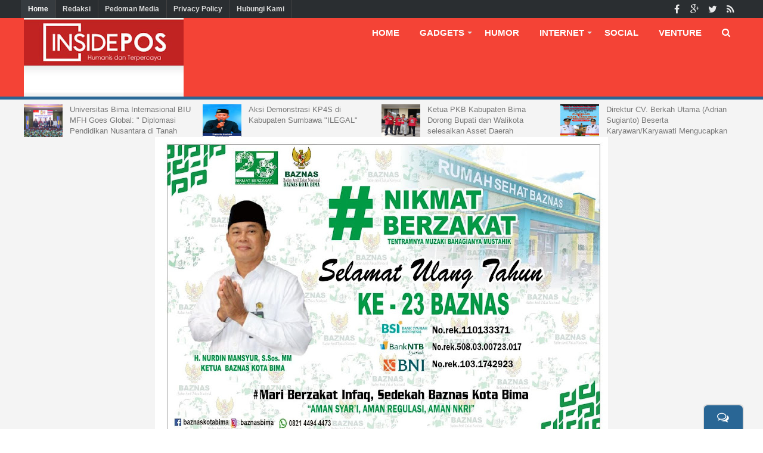

--- FILE ---
content_type: text/html; charset=UTF-8
request_url: http://www.insidepos.net/2024/01/kasat-narkoba-pimpin-penangkapan-pria.html
body_size: 58234
content:
<!DOCTYPE html>
<html dir='ltr' xmlns='http://www.w3.org/1999/xhtml' xmlns:b='http://www.google.com/2005/gml/b' xmlns:data='http://www.google.com/2005/gml/data' xmlns:expr='http://www.google.com/2005/gml/expr'>
<head>
<link href='https://www.blogger.com/static/v1/widgets/55013136-widget_css_bundle.css' rel='stylesheet' type='text/css'/>
<script async='async' crossorigin='anonymous' src='https://pagead2.googlesyndication.com/pagead/js/adsbygoogle.js?client=ca-pub-7276102150523070'></script>
<meta content='text/html; charset=UTF-8' http-equiv='Content-Type'/>
<meta content='blogger' name='generator'/>
<link href='http://www.insidepos.net/favicon.ico' rel='icon' type='image/x-icon'/>
<link href='http://www.insidepos.net/2024/01/kasat-narkoba-pimpin-penangkapan-pria.html' rel='canonical'/>
<link rel="alternate" type="application/atom+xml" title="INSIDEPOS - Atom" href="http://www.insidepos.net/feeds/posts/default" />
<link rel="alternate" type="application/rss+xml" title="INSIDEPOS - RSS" href="http://www.insidepos.net/feeds/posts/default?alt=rss" />
<link rel="service.post" type="application/atom+xml" title="INSIDEPOS - Atom" href="https://www.blogger.com/feeds/4870124636680700528/posts/default" />

<link rel="alternate" type="application/atom+xml" title="INSIDEPOS - Atom" href="http://www.insidepos.net/feeds/1239987208712136916/comments/default" />
<!--Can't find substitution for tag [blog.ieCssRetrofitLinks]-->
<link href='https://blogger.googleusercontent.com/img/b/R29vZ2xl/AVvXsEgivAkSF34bCTtQ3zkASH8z_Y3xL4eKtgcSMNPcL9t_2Mz0K1AA3J3ZzmO1u5HXKAljpgDJSYaPl8i-v-oksmX3ppnWSbakuRFjexvGzVnDhv7KNoRLMlJeUrP7tyo-76z856wchMSYQOCscmjAObAuueyC-WgHv-JwtobWLGLpfZ690cRSgjPj5cX_/s320/IMG_20240105_211754.jpg' rel='image_src'/>
<meta content='http://www.insidepos.net/2024/01/kasat-narkoba-pimpin-penangkapan-pria.html' property='og:url'/>
<meta content='Kasat Narkoba Pimpin Penangkapan Pria Asal Kendo Kota Bima Bawa Prekursor Narkotika ' property='og:title'/>
<meta content='' property='og:description'/>
<meta content='https://blogger.googleusercontent.com/img/b/R29vZ2xl/AVvXsEgivAkSF34bCTtQ3zkASH8z_Y3xL4eKtgcSMNPcL9t_2Mz0K1AA3J3ZzmO1u5HXKAljpgDJSYaPl8i-v-oksmX3ppnWSbakuRFjexvGzVnDhv7KNoRLMlJeUrP7tyo-76z856wchMSYQOCscmjAObAuueyC-WgHv-JwtobWLGLpfZ690cRSgjPj5cX_/w1200-h630-p-k-no-nu/IMG_20240105_211754.jpg' property='og:image'/>
<title>Kasat Narkoba Pimpin Penangkapan Pria Asal Kendo Kota Bima Bawa Prekursor Narkotika  - INSIDEPOS</title>
<!-- [ Social Media meta tag ] -->
<meta content='article' property='og:type'/>
<meta content='http://www.insidepos.net/2024/01/kasat-narkoba-pimpin-penangkapan-pria.html' property='og:url'/>
<meta content='https://blogger.googleusercontent.com/img/b/R29vZ2xl/AVvXsEgivAkSF34bCTtQ3zkASH8z_Y3xL4eKtgcSMNPcL9t_2Mz0K1AA3J3ZzmO1u5HXKAljpgDJSYaPl8i-v-oksmX3ppnWSbakuRFjexvGzVnDhv7KNoRLMlJeUrP7tyo-76z856wchMSYQOCscmjAObAuueyC-WgHv-JwtobWLGLpfZ690cRSgjPj5cX_/s320/IMG_20240105_211754.jpg' property='og:image'/>
<meta content='INSIDEPOS' property='og:site_name'/>
<meta content='en_US' property='og:locale'/>
<!-- Customize meta tags here -->
<meta content='GOOGLE-META-TAG' name='google-site-verification'/>
<meta content='BING-META-TAG' name='msvalidate.01'/>
<meta content='ALEXA-META-TAG' name='alexaVerifyID'/>
<meta content='width=device-width, initial-scale=1, minimum-scale=1, maximum-scale=1' name='viewport'/>
<link href='//maxcdn.bootstrapcdn.com/font-awesome/4.3.0/css/font-awesome.min.css' rel='stylesheet'/>
<script src='https://ajax.googleapis.com/ajax/libs/jquery/1.7.1/jquery.min.js' type='text/javascript'></script>
<link href='https://fonts.googleapis.com/css?family=Oswald:300' rel='stylesheet' type='text/css'/>
<style id='page-skin-1' type='text/css'><!--
/*-----------------------------------------------
Platform: Blogger
Name:     Tech Life Blogger Template
Designer: Bloggertheme9
URL:      http://www.bloggertheme9.com
License: Free Version
----------------------------------------------- */
/* Variable definitions
====================
<Variable name="keycolor" description="Main Color" type="color" default="#1a222a"/>
<Variable name="body.background" description="Body Background" type="background"
color="#296695" default="#111111 url(//themes.googleusercontent.com/image?id=1OACCYOE0-eoTRTfsBuX1NMN9nz599ufI1Jh0CggPFA_sK80AGkIr8pLtYRpNUKPmwtEa) repeat-x fixed top center"/>
<Group description="Page Text" selector="body">
<Variable name="body.font" description="Font" type="font"
default="normal normal 15px Arial, Tahoma, Helvetica, FreeSans, sans-serif"/>
<Variable name="body.text.color" description="Text Color" type="color" default="#333333"/>
</Group>
<Group description="Backgrounds" selector=".body-fauxcolumns-outer">
<Variable name="body.background.color" description="Outer Background" type="color" default="#296695"/>
<Variable name="header.background.color" description="Header Background" type="color" default="transparent"/>
<Variable name="post.background.color" description="Post Background" type="color" default="#ffffff"/>
</Group>
<Group description="Links" selector=".main-outer">
<Variable name="link.color" description="Link Color" type="color" default="#336699"/>
<Variable name="link.visited.color" description="Visited Color" type="color" default="#6699cc"/>
<Variable name="link.hover.color" description="Hover Color" type="color" default="#33aaff"/>
</Group>
<Group description="Blog Title" selector=".header h1">
<Variable name="header.font" description="Title Font" type="font"
default="normal normal 36px Arial, Tahoma, Helvetica, FreeSans, sans-serif"/>
<Variable name="header.text.color" description="Text Color" type="color" default="#ffffff" />
</Group>
<Group description="Tabs Text" selector=".tabs-inner .widget li a">
<Variable name="tabs.font" description="Font" type="font"
default="normal normal 15px Arial, Tahoma, Helvetica, FreeSans, sans-serif"/>
<Variable name="tabs.text.color" description="Text Color" type="color" default="#ffffff"/>
<Variable name="tabs.selected.text.color" description="Selected Color" type="color" default="#336699"/>
</Group>
<Group description="Tabs Background" selector=".tabs-outer .PageList">
<Variable name="tabs.background.color" description="Background Color" type="color" default="transparent"/>
<Variable name="tabs.selected.background.color" description="Selected Color" type="color" default="transparent"/>
<Variable name="tabs.separator.color" description="Separator Color" type="color" default="transparent"/>
</Group>
<Group description="Post Title" selector="h3.post-title, .comments h4">
<Variable name="post.title.font" description="Title Font" type="font"
default="normal normal 18px Arial, Tahoma, Helvetica, FreeSans, sans-serif"/>
</Group>
<Group description="Date Header" selector=".date-header">
<Variable name="date.header.color" description="Text Color" type="color" default="#333333"/>
</Group>
<Group description="Post" selector=".post">
<Variable name="post.footer.text.color" description="Footer Text Color" type="color" default="#999999"/>
<Variable name="post.border.color" description="Border Color" type="color" default="#dddddd"/>
</Group>
<Group description="Gadgets" selector="h2">
<Variable name="widget.title.font" description="Title Font" type="font"
default="bold normal 13px Arial, Tahoma, Helvetica, FreeSans, sans-serif"/>
<Variable name="widget.title.text.color" description="Title Color" type="color" default="#888888"/>
</Group>
<Group description="Footer" selector=".footer-outer">
<Variable name="footer.text.color" description="Text Color" type="color" default="#cccccc"/>
<Variable name="footer.widget.title.text.color" description="Gadget Title Color" type="color" default="#aaaaaa"/>
</Group>
<Group description="Footer Links" selector=".footer-outer">
<Variable name="footer.link.color" description="Link Color" type="color" default="#99ccee"/>
<Variable name="footer.link.visited.color" description="Visited Color" type="color" default="#77aaee"/>
<Variable name="footer.link.hover.color" description="Hover Color" type="color" default="#33aaff"/>
</Group>
<Variable name="content.margin" description="Content Margin Top" type="length" default="20px" min="0" max="100px"/>
<Variable name="content.padding" description="Content Padding" type="length" default="0" min="0" max="100px"/>
<Variable name="content.background" description="Content Background" type="background"
default="transparent none repeat scroll top left"/>
<Variable name="content.border.radius" description="Content Border Radius" type="length" default="0" min="0" max="100px"/>
<Variable name="content.shadow.spread" description="Content Shadow Spread" type="length" default="0" min="0" max="100px"/>
<Variable name="header.padding" description="Header Padding" type="length" default="0" min="0" max="100px"/>
<Variable name="header.background.gradient" description="Header Gradient" type="url"
default="none"/>
<Variable name="header.border.radius" description="Header Border Radius" type="length" default="0" min="0" max="100px"/>
<Variable name="main.border.radius.top" description="Main Border Radius" type="length" default="20px" min="0" max="100px"/>
<Variable name="footer.border.radius.top" description="Footer Border Radius Top" type="length" default="0" min="0" max="100px"/>
<Variable name="footer.border.radius.bottom" description="Footer Border Radius Bottom" type="length" default="20px" min="0" max="100px"/>
<Variable name="region.shadow.spread" description="Main and Footer Shadow Spread" type="length" default="3px" min="0" max="100px"/>
<Variable name="region.shadow.offset" description="Main and Footer Shadow Offset" type="length" default="1px" min="-50px" max="50px"/>
<Variable name="tabs.background.gradient" description="Tab Background Gradient" type="url" default="none"/>
<Variable name="tab.selected.background.gradient" description="Selected Tab Background" type="url"
default="url(//www.blogblog.com/1kt/transparent/white80.png)"/>
<Variable name="tab.background" description="Tab Background" type="background"
default="transparent url(//www.blogblog.com/1kt/transparent/black50.png) repeat scroll top left"/>
<Variable name="tab.border.radius" description="Tab Border Radius" type="length" default="10px" min="0" max="100px"/>
<Variable name="tab.first.border.radius" description="First Tab Border Radius" type="length" default="10px" min="0" max="100px"/>
<Variable name="tabs.border.radius" description="Tabs Border Radius" type="length" default="0" min="0" max="100px"/>
<Variable name="tabs.spacing" description="Tab Spacing" type="length" default=".25em" min="0" max="10em"/>
<Variable name="tabs.margin.bottom" description="Tab Margin Bottom" type="length" default="0" min="0" max="100px"/>
<Variable name="tabs.margin.sides" description="Tab Margin Sides" type="length" default="20px" min="0" max="100px"/>
<Variable name="main.background" description="Main Background" type="background"
default="transparent url(//www.blogblog.com/1kt/transparent/white80.png) repeat scroll top left"/>
<Variable name="main.padding.sides" description="Main Padding Sides" type="length" default="20px" min="0" max="100px"/>
<Variable name="footer.background" description="Footer Background" type="background"
default="transparent url(//www.blogblog.com/1kt/transparent/black50.png) repeat scroll top left"/>
<Variable name="post.margin.sides" description="Post Margin Sides" type="length" default="-20px" min="-50px" max="50px"/>
<Variable name="post.border.radius" description="Post Border Radius" type="length" default="5px" min="0" max="100px"/>
<Variable name="widget.title.text.transform" description="Widget Title Text Transform" type="string" default="uppercase"/>
<Variable name="mobile.background.overlay" description="Mobile Background Overlay" type="string"
default="transparent none repeat scroll top left"/>
<Variable name="startSide" description="Side where text starts in blog language" type="automatic" default="left"/>
<Variable name="endSide" description="Side where text ends in blog language" type="automatic" default="right"/>
*/
/* Content
----------------------------------------------- */
html, body, div, span, applet, object, iframe, h1, h2, h3, h4, h5, h6, p, blockquote, pre, a, abbr, acronym, address, big, cite, code,
del, dfn, em, font, img, ins, kbd, q, s, samp, small, strike, strong, sub, sup, tt, var, dl, dt, dd, ol, ul, li, fieldset, form, label, legend,
table, caption, tbody, tfoot, thead, tr, th, td, figure { margin: 0; padding: 0;}
article,aside,details,figcaption,figure,footer,header,hgroup,menu,nav,section {display:block;}
table {border-collapse: separate; border-spacing: 0;}
caption, th, td {text-align: left; font-weight: normal;}
blockquote:before, blockquote:after,
q:before, q:after {content: "";}
blockquote, q {quotes: "" "";}
sup{ vertical-align: super; font-size:smaller; }
code{ font-family: 'Courier New', Courier, monospace; font-size:12px; color:#272727; }
a img{border: none;}
ul ul, ol ol { padding: 0; }
ol, ul { padding: 0px;  margin: 0; }
ol li { list-style-type: none;  padding:0;  }
ul li { list-style-type: none;  padding: 0;  }
h1, h2, h3, h4, h5, h6 {color: #777; letter-spacing:0.1px; font-weight:500;}
a{ color: #336699; outline:none; text-decoration: none; }
a:hover { color: #33aaff; text-decoration:none; }
body{ background: #fff; color: #333333; height: 100%; padding: 0; font-family:"Open Sans",sans-serif; font-size: 15px; line-height: 24px; }
.clear { clear:both; float:none; }
.ct-wrapper {background:#fff; padding:0px 0px; position:relative; margin: 0px;}
.outer-wrapper { position: relative; padding:0px 0 }
.header-wrapper {display: inline-block; float: left; padding: 0; width: 100%; -moz-box-sizing: -webkit-border-box; box-sizing: border-box; }
.main-wrapper {background: transparent url(//www.blogblog.com/1kt/transparent/white80.png) repeat scroll top left; width:73.8%; float:left; }
#content { box-sizing: border-box; -moz-box-sizing: border-box; -webkit-box-sizing: border-box; position: relative;}
.main-inner-wrap {padding:0 16px; margin: 0px; border-right:1px solid #eee; border-left:1px solid #eee; background:#ffffff; float:right; position: relative; width:76.2%;}
.sidebar-wrapper { width:300px; float: right;}
.leftbar-wrapper{width:160px; float: left;}
.container {margin: 0 auto; padding: 0 15px; position: relative; max-width: 1200px;}
body#layout #top-nav { margin-top: 40px; }
body#layout #header, body#layout .header-right { width: 46%; }
body#layout .main-wrapper {width:69%; }
body#layout .main-inner-wrap {width:64%; }
body#layout .sidebar-wrapper {width:30%; }
body#layout .widget-content { margin: 0; }
body#layout .footer {width:30%;}
body#layout .outer-wrapper, body#layout .main-inner-wrap, body#layout .sidebar-wrapper, body#layout .ct-wrapper { margin: 0; padding: 0; }
.ct-wrapper, .crosscol, .post, .sidebar-wrapper, .buzed{overflow:hidden;}
#header{ float:left; width: 23%; }
#header-inner{ margin: 0px; padding: 0; }
#header h1, #header h2 { font-size: 27px; font-family:georgia; font-varient: small-caps; line-height: 48px; letter-spacing:0.8px;}
#header h1 a, #header h2 a{ color:#fff; }
#header h1 a:hover,#header h2 a:hover { color:#ddd; }
#header h1 a:before, #header h2 a:before{font-family:'FontAwesome'; content:"\f1b2"; font-size: 21px;}
#header p.description{display:none; font-family: georgia; color:#444; font-size: 14px; letter-spacing: 0.8px; font-style: italic; text-transform: capitalize; disply: inline-block; }
#header img{ border:0 none; background:none; height:auto;}
.lefter{margin-left:10px; margin-right:10px;}
.header-right { float: right; }
.header-right .widget-content { margin: 12px 0px 5px; }
.item-control a img{}
.top{padding-top:25px;}
#navigation.fixed-nav{position: fixed; top: 0; left: 0; width: 100% !important; z-index: 9999999; padding: 0; opacity: 0.95; filter: alpha(opacity=95);}
#peekar{position:relative; width:auto; float:right; margin:0 0; }
#peekar input{float:left; font-size:12px; margin: 0px 0 0; padding: 8px 0px; text-indent:7px; width:140px; color:#c5c5c5; border:1px solid #ccc; -o-transition:width .7s,color .4s;-webkit-transition:width .7s,color .4s;-moz-transition:width .7s,color .4s;transition:width .7s,color .4s;-webkit-border-radius:0;-moz-border-radius:0;border-radius:0}
#peekar input:focus{}
#peekar button{border: 0; background:#296695; line-height: 22px; cursor: pointer; color:#fff; font-size:16px; padding:5px 6px;}
#peekar button:hover{background:#33aaff;}
.top-nav{background:rgb(42,46,49); overflow:hidden; width: 100%;}
.Pagemenu {display: block; float:left; }
.Pagemenu li {display: inline-block; position: relative; z-index: 10; margin:0;}
.Pagemenu li a {font-size: 12px; font-weight: 600; margin-left:-5px; text-decoration: none; padding: 3px 12px; border-right:1px solid #424242; display: block; color: #ddd; transition: all 0.2s ease-in-out 0s;}
.Pagemenu li a:hover,.Pagemenu li:hover>a, .Pagemenu li a.home {background:rgb(54,59,63); color:#fff;}
.backer {position:relative; background:#F44336; margin:0 0 0px; border-bottom:5px solid #296695; display: block; width:100%; float:left; box-shadow:0 6px 8px -1px rgba(0, 0, 0, 0.2);}
.menu {display: block; float:right; position:relative;}
.menu li {display: inline-block; position: relative; z-index: 10;}
.menu li:first-child {margin-left: 0;}
.menu li a {font-size: 15px; padding: 13px 15px; font-weight:600; text-transform: uppercase; text-decoration: none; display: block; color:#fff; transition: all 0.2s ease-in-out 0s; }
.menu li a:hover,.menu li:hover>a {color: #fff;}
.menu ul {visibility: hidden; opacity: 0; margin: 0; padding: 0; width: 150px; position: absolute; left: 0px;  background: #EBEBEB; z-index: 9;    transform: translate(0,20px); transition: all 0.2s ease-out;}
.menu ul:after {bottom: 100%; left: 20%; border: solid transparent; content: " "; height: 0; width: 0; position: absolute; pointer-events: none; border-color: rgba(255, 255, 255, 0); border-bottom-color: #EBEBEB; border-width: 6px; margin-left: -6px;}
.menu ul li {display: block; float: none; background: none; margin: 0; padding: 0;}
.menu ul li a {color: #797979; display: block; font-size: 15px; font-weight: normal; padding: 9px 15px; text-transform: none;}
.menu ul li a:hover,.menu ul li:hover>a {background: #444; color: #fff;}
.menu li:hover>ul {visibility: visible; opacity: 1; transform: translate(0,0);}
.menu ul ul {left: 149px; top: 0px; visibility: hidden; opacity: 0; transform: translate(20px,20px); transition: all 0.2s ease-out;}
.menu ul ul:after {left: -6px; top: 10%; border: solid transparent; content: " "; height: 0; width: 0; position: absolute; pointer-events: none; border-color: rgba(255, 255, 255, 0); border-right-color: #EBEBEB; border-width: 6px; margin-top: -6px;}
.menu li>ul ul:hover {visibility: visible; opacity: 1; transform: translate(0,0);}
.resp-desk,.resp-desk1 {display: none; text-transform: uppercase; font-weight: 600;}
.resp-desk {padding:12px 6px;}
.resp-desk a{float:right;}
.resp-desk1 {padding: 12px 6px;}
.resp-desk a, .resp-desk1 a{color: #fff;}
.social-ico{float:right; display:inline; overflow:hidden;}
.social-ico a{color: #fff; float: left; font-size: 16px; opacity: 0.9; height: 30px; line-height: 32px; text-align: center; width: 30px;}
.social-ico a:hover{opacity:1}
.social-ico a:hover.tt1{background:#3B5998;}
.social-ico a:hover.tt2{background:#D64136;}
.social-ico a:hover.tt3{background:#19BFE5;}
.social-ico a:hover.tt4{background:#D88B43;}
a.homer {}
.post { margin: 0px 0 0; padding: 0px 0px; }
.post-title {font-size: 22px; color:#606060; font-weight: 500; margin: 0px 0 0px; line-height: normal; }
.post-title a {color:#444;}
.post-title a:hover {}
.post-body { padding: 0; margin:0; text-transform: auto; word-wrap:break-word;  }
.post-header {color: #999999; font-size: 12px;}
.title-secondary a, .title-secondary{color:#aaa; font-size:13px; color:#909090; margin:10px 0 0;}
.post-body img {}
.post-meat{border-left:3px solid #296695; padding: 2px 8px 2px 6px; font-family: georgia; letter-spacing: 0.7px;}
.post-meat a{color:#336699; font-size:16px;}
.tagz a{color: #c62021; font-weight:600; font-size:15px; margin-right: 10px; text-transform: uppercase;}
#breadcrumbs a:hover, .sidebar a:hover, .post-title a:hover, .leftbar-wrapper a:hover, .title-secondary a:hover{color: #336699;}
.with-ul:after {border-color: #ddd transparent transparent; border-image: none; border-style: solid; border-width: 4px; content: ""; height: 0; margin-left: 5px; margin-top: -2px; position: absolute; top: 50%; width: 0;}
.sidebar{font-size: 14px;  margin: 0;  padding: 0;  display: block;  }
.sidebar .widget, .leftbar-wrapper .widget{  clear: both; margin-bottom: 25px;  }
.sidebar ul, .leftbar-wrapper ul{ margin:0; padding:0; list-style:none; }
.sidebar li, .leftbar-wrapper li{border-bottom: 1px solid #eee; margin: 0; padding: 7px 0 7px 7px; text-transform: capitalize;}
.sidebar a, .leftbar-wrapper a{color:#444;}
.leftbar-wrapper{font-size: 14px; display: block;}
.in-lefter{margin:0 10px;}
h2.btitle{font-size:22px; line-height: 26px; margin: 0 0 3px; transition: all 0.2s ease-in-out 0s;}
h2.btitle a{color:#606060;}
h2.btitle a:hover{color:#4775A3;}
.blog-cent p{height:;}
.blog-cent{margin: 0px 0 0; padding: 0px 0px;}
.threetabs{margin: 0 0 27px;}
.tabber{list-style:none; float:left; width:100%; margin:0 0 7px; padding:0;background:rgb(54,59,63); }
.tabber li{list-style:none; padding:0; margin:0; float:left;}
.tabber li a{display:block;padding:6px 10px; text-decoration:none; color:#fff;}
.threetabs h2 {display:none;}
.tabber li a.tabs-current, .tabber li a:hover{background:#296695; color:#fff !important;text-decoration:none;}
.boner li{border-bottom: 1px solid #e6e6e6; padding:10px 3px !important; margin:0; float:left; width:100%; text-transform:none;}
.boner li img{float:left; border-radius:10%; height: 68px; margin-right: 10px; width: 80px;}
.rees-cmt li span{display: block; line-height: 1.4;}
.rees-cmt li p{color: #444; font-size: 12px;}
.bukshan img{height:100%; width: 100%; transition:all .3s ease-out;}
.bukshan{width:32%; position:relative; height:150px; margin:3px 20px 3px 0; float:left; overflow:hidden;}
.meta-date{color: #aaa; font-size: 13px; font-weight: 500;}
a.button {color: #fff; padding: 7px 14px; margin:8px 0 0; cursor: pointer; display: inline-block; font-size: 13px; font-weight: 700; overflow: hidden; text-transform: uppercase; transition: background-color 0.2s ease-in-out 0s;}
.greden{padding:1.1em 0; margin:20px 0 0; overflow:hidden; background:#fafafa;border:1px solid #e6e6e6; }
.reg-bent{width:50%;float:left;margin:0;text-align:left;color:#bbb;transition:all .3s ease-out;}
.fed-bent{width:50%;float:right;margin:0;text-align:right;color:#bbb;transition:all .3s ease-out}
.fed-bent:hover .two-left,.reg-bent:hover .two-left{color:#ddd!important;}
.reg-bent a,.fed-bent a{color:#999;}
.fed-bent a:hover,.reg-bent a:hover{color:#666!important;}
.reg-bent a,.fed-bent a,.one-left,.one-right{font-size:14px;font-family: &#39;Open Sans&#39;,Helvetica,Arial,sans-serif;font-weight:400;background:none;text-decoration:none}
.one-left{padding:0 0 0 15px;}
.one-right{padding:0 15px 0 0;}
.two-left{font-family: &#39;Open Sans&#39;,sans-serif;font-size:22px;font-weight:700;text-transform:uppercase;transition:all .3s ease-out}
.reg-bent2{margin:0}
.fed-bent2{margin:0}
#blog-pager-newer-link{float:left;padding:0 0 0 20px;}
#blog-pager-older-link{float:right;padding:0 15px 0 0;}
.blog-pager,#blog-pager{clear:both;text-align:center; padding:1em 0;}
.home-link{display:none;}
ul.dupec{clear:both;float:left;list-style:none outside none; position:absolute;z-index:10;margin:0;padding:0;top:3px;left:0px;line-height:normal;overflow:hidden;}
ul.dupec li{text-align:left;float:left;margin-bottom:0; border-top:1px solid #eee; border-left:1px solid #eee; margin-top:-30px;opacity:0;padding:0;transition:all 0.3s;}
.post:hover .dupec li{opacity:1;margin-top:0;}
ul.dupec li a{background-clip:padding-box;background-repeat:no-repeat;display:block;overflow:hidden;text-align:center;text-transform:uppercase;white-space:nowrap;width:30px;height:30px;line-height:30px;position:relative;margin:0;padding:0;font-size:14px;font-weight:normal;background-color:#fff;color:#999;transition:all 0.3s;}
ul.dupec li a:hover{color:#fff;}
ul.dupec li a.fb-ico:hover {background-color:#3c5b9b;}
ul.dupec li a.twi-ico:hover {background-color:#19bfe5;}
ul.dupec li a.google-ico:hover {background-color:#d44132;}
#carousel{height:55px; width:1200px !important; overflow:hidden}
#carousel ul li{width:300px !important; height:70px; overflow:hidden;}
.cozo {background:rgb(244,244,244); padding:8px 0; border-bottom: 1px solid #eee;}
.river{font-size:13px; line-height:18.8px;}
.river img{width:65px; height:55px; float:left; margin: 0 12px 0 0;}
.pible{width:95%;}
.river a{color:#777;}
.river a:hover{color:#336699;}
.btf-thumb{display:block; margin:8px 0 0;}
.btf-thumb li{float: right !important; width: 25% !important; margin:0 2.2% 0 0 !important;}
.btf-thumb li a{padding:0 !important; border:0 !important;}
.btf-thumb .teetli a{}
.btf-thumb img{width:100%; opacity:0.8; height:158px; transition:all .3s ease-out;}
.btf-thumb img:hover{opacity:1;}
.boped{float:left;}
.spinner{margin:30px auto auto;}
.spinner li{list-style:none; display:inline;}
.spinner li a{color: #fff; border-radius:6%; font-size: 14px; font-weight: 600; line-height:42px; padding: 10px 12px;}
.spinner li a{margin-right:4px;}
.nread{overflow:hidden; margin:8px 0;}
.feet-icons{float:right;    margin-top: 10px;}
.feet-icons a{float: left; font-size: 18px; line-height: 2em; text-align: center; width: 42px;}
a.facebook-ico{color:#3B5998; border-bottom:3px solid #3B5998;}
a.twitter-ico{color:#19BFE5; border-bottom:3px solid #19BFE5;}
a.plus-ico{color:#D64136; border-bottom:3px solid #D64136;}
a.email-ico{color:#23A215; border-bottom:3px solid #23A215;}
a.pinterest-ico{color:#c62021; border-bottom:3px solid #c62021;}
.sit{margin-left:3px;}
.spinner li a i{font-size:15px;}
a:hover.fb-ico, a:hover.twi-ico, a:hover.go-ico{opacity:8;}
.taze {position:relative;}
.taze a{cursor:pointer;}
.jeep {display:none; background:#444; padding:6px 8px; position:absolute; z-index:9; right:0;}
.post-labels .fa-stack {font-size:25px;}
.post-labels .fa-circle {color:#F1F1F1;}
.post-labels .fa-tags {color:#DDDDDD; font-size:20px;}
.post-labels a{font-weight: 600; color:#777; letter-spacing: 0.6px;}
.post-labels a:hover{color: #336699;}
blockquote {border-color: #CCCCCC; border-style: dashed; border-width: 2px 0; color: #888; font-style: italic; margin: 10px 0 10px 0; padding:1% 16px 2%;}
blockquote:before{font-family:fontawesome; content:"\f10d"; color:#ddd; float: left; font-size: 40px; font-style: normal; font-weight: normal; margin: 1% 14px 0 0;}
.crosscol{text-align:center; margin:0px 0 0px;}
.buzed{text-align:center; }
.footer{width:31.5%; margin-bottom:20px; float:left;}
ul.social-profile-icons { float: right; width: auto; margin: 4px 0 0; }
ul.social-profile-icons li {border: none !important; list-style-type: none !important; margin: 0 !important; padding: 0 !important; }
ul.social-profile-icons li a, ul.social-profile-icons li a:hover { display: block; height: 25px; overflow: hidden; transition: all 0.25s linear 0s; width: 25px; padding: 0; }
#breadcrumbs {border-bottom:1px solid #eee; margin-bottom:6px; padding-bottom:6px; font-size:13px; }
#breadcrumbs ul { margin: 0; padding: 0;}
#breadcrumbs ul li { display: inline-block; position:relative; margin: 0 0 0 18px;}
#breadcrumbs a{color:#768187; margin:0; }
#breadcrumbs ul li:first-child a{margin:0px;}
#breadcrumbs ul li::before {border-color: transparent transparent transparent #aaa; border-image: none; border-style: solid; border-width: 4px; content: ""; height: 0; left: -12px; position: absolute; top: 8px; width: 0;}
#breadcrumbs ul li:first-child::before{border:none;}
.seat-bottom{margin-bottom:10px;}
.PopularPosts li,.PopularPosts li img,.PopularPosts li a,.PopularPosts li a img{margin:0;padding:0;list-style:none;background:none;outline:none}
.PopularPosts ul{margin:0;list-style:none;}
.PopularPosts ul li img{background:#fafafa;display:block;margin:0 10px 0 0;width:80px;height:68px; overflow:hidden;float:left; transition:all .3s ease-out}
.PopularPosts ul li{position:relative;margin:0; padding:.7em 0;position:relative;}
.PopularPosts ul li:last-child{border-bottom:none}
.PopularPosts ul li .item-title a,.PopularPosts ul li a{font-weight: normal;}
.PopularPosts .item-thumbnail{margin:0;}
.PopularPosts .item-snippet{display:none}
.PopularPosts .item-title{padding:0 0px}
.PopularPosts h2{}
.showpageNum a, .showpage a, .showpagePoint {border:1px solid #dbdbdb; color: #888; cursor: pointer; font-size: 14px; font-weight: 600; padding: 8px 15px; text-decoration: none; display: inline-block; }
.showpageNum a:hover, .showpage a:hover, .showpagePoint {background:#296695; color: #fff; text-decoration: none; }
.showpageOf {display:none; margin-right:30px; margin-left:8px; }
.showpagePoint, .showpage a, .showpageNum a { margin: 0 3px 0 0; }
.instagram li{float:left; height:90px; list-style:none; width:31.3%; margin:0 !important; padding:0 3px 6px !important;}
.instagram img{height:100%; width:100%; transition:all .3s ease-out;}
.instagram img:hover, .PopularPosts ul li img:hover, .related-post img:hover, #recent-posts img:hover{opacity:0.7; }
#footer { width: 100%; color: #d0d0d0; }
.footer {}
.footer h2 {background-image: -webkit-repeating-linear-gradient(135deg, rgba(0,0,0,.3), rgba(0,0,0,.3) 1px, transparent 2px, transparent 2px, rgba(0,0,0,.3) 3px); background-image: -moz-repeating-linear-gradient(135deg, rgba(0,0,0,.3), rgba(0,0,0,.3) 1px, transparent 2px, transparent 2px, rgba(0,0,0,.3) 3px); background-image: -o-repeating-linear-gradient(135deg, rgba(0,0,0,.3), rgba(0,0,0,.3) 1px, transparent 2px, transparent 2px, rgba(0,0,0,.3) 3px); background-image: repeating-linear-gradient(135deg, rgba(0,0,0,.3), rgba(0,0,0,.3) 1px, transparent 2px, transparent 2px, rgba(0,0,0,.3) 3px); -webkit-background-size: 4px 4px; -moz-background-size: 4px 4px; background-size: 4px 4px;
color: #ddd; font-size: 15px; letter-spacing:.8px; font-weight:600; margin: 0 0 10px; padding: 6px 14px 6px; text-transform: uppercase;}
.footer h2 span{background:#336699; color: #fff; padding: 7px 12px;}
.footer .widget{ clear: both; margin: 0px 0px; }
.footer ul{ margin:0; padding:0; list-style:none; }
.footer li {border-bottom: 1px solid #555; list-style: none; margin: 0 3px !important; padding: 10px 6px !important; text-transform: capitalize;}
.mage1{background:#353738; border-bottom:2px solid #444; border-top:4px solid #296695; padding:30px 0 25px;}
.footer-credits { padding: 0px 0; color: #999; }
.footer-credits .attribution { font-size:14px; }
#footer a, .footer-credits a { color:#d0d0d0;  }
#footer a:hover, .footer-credits a:hover { color: #fff; }
.mage2{background:#353738; padding:16px 18px;}
.deen{float:right;}
.form-go{ border: medium none; box-shadow: none; color: #fff; cursor: pointer; float: right; font-size: 13px; font-weight: 700; height: 40px; line-height: 18px; margin: -40px 0 0; padding: 10px 15px; position: relative; text-transform: uppercase; transition: all 0.2s ease-in-out 0s; z-index: 5;}
.form-bar{background-color: #505050; border: medium none; color: #808080; float: left;    font-size: 13px; font-weight: 600; height: 20px; line-height: 18px; margin-top: 15px; padding: 10px 14px; position: relative;  transition: all 0.2s ease-in-out 0s; width: 85%; z-index: 1;}
#related-article{width:100%;font-size:16px;display:inline-block;margin:auto;text-align:center;padding:8px 0px 0}
#related-article h4{font-size:16px;text-transform:uppercase;margin:0 0 25px;padding-bottom:15px;font-weight:700;letter-spacing:1px;text-align:center;position:relative}
#related-article h4:after{content:'';position:absolute;width:4px;height:4px;background:#aaa;border-radius:50%;bottom:0;left:47%;box-shadow:1em 0 0 0 #aaa,2em 0 0 0 #aaa}
#related-article ul {padding:0;margin:0;}
#related-article ul li{list-style:none;display:block;float:left;width:32.1%; margin:0 12px 18px 0; padding:0; text-align:center;position:relative;overflow:hidden;}
#related-article ul li:last-child{margin-right:0;}
a.related-title{text-align:center; padding:2px 0px; color:#606060; font-size:15px; line-height:20px; display:block; transition:all .3s;}
#related-article ul li:hover a.related-title{color:#336699;}
#related-article img{transition:all .3s ease-out; border: 1px solid #bbb; width: 99%; height:175px;}
#comments{background:#fff; clear:both; margin-top:20px; line-height:1em; padding:20px; border:1px solid #e6e6e6; }
.comments .comments-content {margin: 25px 0 10px;}
.comments .comments-content .comment-header{overflow:hidden; width:100%;}
.datetime{float:right;}
.datetime a{color: #666 !important; font-size: 11px; font-weight: 400; opacity: 0.9; padding: 1px 6px; text-align: center; text-decoration: initial; text-transform: none; transition: all 0.3s ease-out 0s;}
.user a{color: #666; font-size: 15px; font-weight: 700; text-decoration: none;}
.datetime a:hover, .user a:hover{color:#336699 !important;}
#comments h5 {border-left: none !important; border-top: none !important; background: #fff none repeat scroll 0 0; border:1px solid #e6e6e6;   color: #999; display: inline; font-size: 14px; font-family:inherit; font-weight: 700; line-height: 20px; margin-bottom: 20px; margin-left: -20px; margin-top: -20px; padding: 10px 20px 10px 20px;  position: absolute; text-transform: uppercase;}
.comments .continue a, .comments .comment .comment-actions a {background: #fdfdfd; border: 1px solid #ccc; border-radius: 2px; color: #999 !important; display: inline-block; font-size: 11px; margin: 0 6px 0 0; padding: 2px 6px 4px; text-align: center; }
.comments .continue a:hover, .comments .comment .comment-actions a:hover{border: 1px solid #bbb; color: #666 !important; text-decoration:none;}
.comment-actions .item-control a{position: absolute; right: 0; top: 10%;}
.deleted-comment{background: #eee; border-radius: 3px; color: #999; font-size: 13px; padding: 10px;}
.comments .continue{cursor:default;}
.comments .comments-content .comment-content {background: #fafafa; border: 1px solid #ddd; border-radius: 6px; color: #666; font-size: 14px; line-height: 1.6em; margin: 16px 0 16px; padding: 30px 20px; position: relative; transition: all 0.3s ease-out 0s; word-wrap: break-word;}
.comments .comments-content .comment-content:hover{ border: 1px solid #bbb;}
.comments .comment-block{margin:0 0 0;}
#comments .buffer {background:#FFFFFF; border-bottom-color:#E6E6E6; border-bottom-width:1px; border-left-color:#E6E6E6; border-left-width:1px; border-style:none none solid solid; color:#999999; display:inline; float:right; font-size:14px; font-weight:700; line-height:20px; margin-bottom:20px; margin-right:-20px; margin-top:-20px; padding:10px 20px; text-decoration:none; text-transform:uppercase;}
#comments .buffer:hover{background:#fafafa;color:#666;}
#comment-editor{max-height:380px; max-height:300px;}
.avatar-image-container{padding:4px; border-radius:10%; background:#F9F9F9; width:46px !important; height:46px; max-width:46px !important; max-height:46px !important; overflow:hidden;}
.avatar-image-container img{width:46px; height:46px; border-radius:10%; max-width:46px !important; background:url(http://4.bp.blogspot.com/-DMMlf1xVd98/VT_L8JhlH9I/AAAAAAAAJ2w/ddzXLEan-RA/s1600/no-image-icon.png) no-repeat;}
.comments .comment-replybox-single {margin:0;}
.comments .comments-content .icon.blog-author:before {font-family:fontawesome; content:"\f00c"; background:#5890FF; display:block; color:#fff; border-radius:50%; margin-left:5px; font-size:10px; height: 18px; line-height: 19px; overflow:hidden; text-align: center; width: 18px;}
.comments .thread-toggle{display:none;}
h2.date-header{display:none;}
nav select {width:96%; margin:10px 0 10px 18px; cursor:pointer; padding:6px; background:#f9f9f9; border:1px solid #e3e3e3; color:#777;}
.auth-panel {margin:30px 0 15px; padding:20px 15px; border: 1px solid #eee; background:#FAFAFA; overflow:hidden; }
.auth-panel h4{display: block; font-size: 16px; font-weight: 400; margin-bottom:4px;}
.auth-panel p {font-size: 14px; line-height: 1.7;}
.auth-panel img {float: left; margin: 0 18px 0 0; width:90px; height:auto;}
.contact-form-widget {margin-left:0; margin-right:auto; width: 600px; max-width: 100%; padding: 0px; color: #000;}
.fm_name, .fm_email {float:left; padding:5px; width:48%}
.fm_message {padding:5px;}
.contact-form-name, .contact-form-email {width: 100%; max-width: 100%; margin-bottom: 10px; height:40px; padding:10px; font-size:16px;}
.contact-form-email-message {width:100%; max-width: 100%; height:100px; margin-bottom:10px; padding:10px; font-size:16px; }
.contact-form-button-submit {border-color: #C1C1C1; background: #E3E3E3; color: #585858; cursor:pointer; width: 20%; max-width: 20%; margin-bottom: 10px; height:30px; font-size:16px; }
.contact-form-button-submit:hover{background: #eee; color: #000000; border: 1px solid #ccc; }
.sub-dd {
background: #363B3F none repeat scroll 0 0;
border: 0px solid #ebebeb;
clear: both;
border-bottom:5px solid #296695;
float: left;
margin: 0 0 22px;
overflow: hidden;
padding: 12px 0 25px;
text-align: center;
width: 298px;}
.sub-dd .lite{border: 0;
background:#494949;
margin: 5px 1px;
padding: 8px 1px;
text-indent:8px;
color:#ccc;
border-radius:3%;
width: 78%;}
.sub-dd .buter{background: #296695;
border: 0 none;
border-radius: 6%;
color: #fff;
cursor: pointer;
line-height: 19px;
margin: 10px 0 0;
font-family: arial;
font-size: 14px;
padding:6px 14px 6px;
}
.sub-dd .buter:hover{opacity:.8;}
.sub-dd h5{font-size:21px; margin:0 0 6px; color:rgba(255, 255, 255, 0.6);}
.tob-contid{margin-bottom:5px;}
.beanz{display:block; margin:0 0; box-shadow:0 0px 4px 0 rgba(0, 0, 0, 0.26);}
.beanz li{list-style:none; float: left; height:120px; width: 33.3%; margin:0 0 0 0;}
.beanz li a{}
.teetli{font-size: 15px; line-height:24px; padding: 18px 6px;}
.beanz img{width:50%; float:left; opacity:0.8; height:100%; margin-right:10px; transition:all .3s ease-out;}
.beanz img:hover{opacity:1;}
.sidebar h2, .leftbar-wrapper h2, h4.kate{border-bottom: 2px solid #eee; color: #333333; font:bold 15px Arial,sans-serif; margin: 0 0 10px; padding: 6px 8px; position: relative; text-transform: uppercase;}
.sidebar h2 span, h4.kate span {border-bottom: 2px solid #c62021; bottom: -2px; color: #474747; padding: 6px;}
.pigment h4 a{background: #296695; position:relative; font-size: 17px; font-style: normal; line-height: 1; margin-bottom: 10px; padding: 6px 10px; text-shadow: none; color:#fff; }
.pigment {background-image: -webkit-repeating-linear-gradient(135deg, #eaeaea, #eaeaea 1px, transparent 2px, transparent 2px, #eaeaea, #eaeaea 3px); background-image: -moz-repeating-linear-gradient(135deg, #eaeaea, #eaeaea 1px, transparent 2px, transparent 2px, #eaeaea, #eaeaea 3px); background-image: -o-repeating-linear-gradient(135deg, #eaeaea, #eaeaea 1px, transparent 2px, transparent 2px, #eaeaea, #eaeaea 3px); background-image: repeating-linear-gradient(135deg, #eaeaea, #eaeaea 1px, transparent 2px, transparent 2px, #eaeaea, #eaeaea 3px); -webkit-background-size: 4px 4px; -moz-background-size: 4px 4px; background-size: 4px 4px;
margin-bottom:15px; padding:0; position:relative; border-bottom: 4px solid #296695;}
.inner-content h2 a {color:#444;}
.inner-content h2 a:hover{color:#336699;}
.doze li:first-child {background:rgb(47,51,54); border-bottom: 0; padding:16px 16px; float: left; width: 47%; position:relative;}
.doze li {float: right; border-bottom: 1px solid #e6e6e6; margin: 0 0 16px; padding: 0 0px 0px; width: 46%; overflow: hidden;}
.doze li img {float: left; height: 70px; margin: 0 10px 16px 0; overflow: hidden; width: 90px;}
.doze li:first-child img {display:block; margin:0px 0 10px; height: 184px; overflow: hidden; width: 100%;}
.doze li p{color:#8d8d8d;}
.doze li:last-child {border-bottom:0;}
.tob-contid1{margin:0px 0 10px;}
.doze li:first-child .inner-content .denz{}
.doze li:first-child .inner-content .denz span, .doze li:first-child .inner-content .denz a{}
.doze li:first-child .inner-content h2{font-size:20px; line-height:1.4em; }
.doze li:first-child .inner-content h2 a{color:#ddd;}
.doze li:first-child .inner-content h2 a:hover{color:#fff;}
.doze .inner-content h2{font-size:15px; font-weight:normal; line-height:1.4em; }
.inner-content h2{font-size:18px; line-height:1.4em; }
span.post-meta {color: #aaa; font-size: 11px; padding: 10px 0;}
.uj_thumb img:hover, .bukshan img:hover, #related-article img:hover{opacity:0.6; }
.uj_thumb img {width:100%; height:100%; transition:all .3s ease-out; }
.ganed{width:100%; }
.ganed li {float: left; width:31.5%; overflow: hidden; margin: 0 6px 12px;}
.ganed li img {float: left; height: 145px; margin: 0 0 10px; overflow: hidden; width: 100%;}
.ganed .inner-content h2{font-size:16px; line-height:1.4;}
.ganed li p{display:none;}
.ad-460 h2{display:none;}
.ad-460{overflow:hidden;}
.bukshan1:hover .overlay-icon:before{opacity:1;-webkit-transform:scale(1);-moz-transform:scale(1);-ms-transform:scale(1);-o-transform:scale(1);transform:scale(1)}
.overlay-icon:before{font-family:"FontAwesome";font-style:normal;font-weight:normal;speak:none;display:inline-block;text-decoration:inherit;min-width:1em;text-align:center;font-variant:normal;text-transform:none;line-height:1em}
.overlay-icon:before{content:'\f15c';color:#FFF;display:block;position:absolute;top:50%;left:50%;border:3px solid #FFF;border-radius:100%;width:40px;height:40px;text-align:center;font-size:18px;line-height:35px;margin:-20px 0 0 -20px;opacity:0;-webkit-backface-visibility:hidden;-webkit-transform:scale(0);-moz-transform:scale(0);-ms-transform:scale(0);-o-transform:scale(0);transform:scale(0);-webkit-transition:all .3s ease-in-out;-moz-transition:all .3s ease-in-out;-ms-transition:all .3s ease-in-out;-o-transition:all .3s ease-in-out;transition:all .3s ease-in-out}
.tibber {position: fixed; right: 32px; bottom: 0; z-index: 999;}
.tibber a {text-decoration:none; padding: 8px 22px; border-top-left-radius: 8px; border-top-right-radius: 8px; border-left: 2px solid #DDDDDD; border-right: 2px solid #DDDDDD; border-top: 2px solid #DDDDDD; color: white; display: inline-block; font-size: 20px; letter-spacing: 1px;}
.tibber a{background:#296695; none}
@media screen and (-webkit-min-device-pixel-ratio:0) {
#peekar button {padding:5px 9px;}
.post-meat :after {right: -7px;}
}
@media (max-width: 1180px) {
.ct-wrapper{margin:0 auto;}
#header {width: 25%;}
.main-wrapper{width:71.3%;}
.main-inner-wrap{width:73%;}
.doze li:first-child{width:46%;}
.ganed li{width:31.2%;}
blockquote:before{margin: 2% 14px 0 0;}
.bukshan{width:34%;}
.btf-thumb li{width:24% !important;}
.footer{width:31.2%;}
.post-title{font-size:22px}
#related-article ul li{width:31.9%;}
#related-article img {height: 120px;}
}
@media (max-width: 1040px) {
.main-wrapper {width: 69.4%;}
.main-inner-wrap {width: 71.8%; border:0;}
.doze li:first-child{width:44%;}
.ganed li {width: 30.8%;}
.bukshan{width:38%; margin-right:12px;}
#related-article ul li{width:31.6%;}
}
@media (max-width: 1000px) {
#header {width: 30%;}
.menu li a{padding:13px 13px;}
.main-wrapper {width:100%}
.main-inner-wrap {width: 79.9%; padding:25px 0px 0 14px;}
.sidebar-wrapper{float:left;}
.bukshan{width:34%;}
.doze li:first-child{width:46%;}
.doze li{width:47.4%;}
.ganed li {width: 31.6%;}
#related-article ul li{width:32.2%;}
.footer{width:31%;}
.footer-credits .attribution{text-align:center;}
.deen{float:none;}
}
@media (max-width: 970px) {
.btf-thumb li{width:23.4% !important;}
#related-article ul li{width:32%;}
}
@media (max-width: 800px) {
.menu, .Pagemenu {display: none;}
.resp-desk,.resp-desk1 {display: block; margin-top:0px;}
.mainWrap {width: 768px;}
#navigation.fixed-nav{position:unset;}
nav {margin: 0; background: none;}
.main-nav{background:none; border-bottom:none;}
.Pagemenu li a, .Pagemenu li a:hover, .Pagemenu li a.home{background:rgb(42,46,49); color:#fff; border:0; margin:0;}
.menu {width:100%; text-align:center;}
.menu li, .Pagemenu li{display: block; margin: 0;}
.menu ul li a{margin-left:25px; border:0; color:#909090;}
.menu li a{border:0; color: #fff;}
.menu li a:hover,.menu li:hover>a, .menu ul li a, .menu ul li a:hover,.menu ul li:hover>a {background:rgb(54, 59, 63); color: #909090;}
.menu ul {visibility: hidden; border-bottom:0; opacity: 0; top: 0; left: 0; padding:0; width: 100%; background:none; transform: initial;}
.menu li:hover>ul {visibility: visible; opacity: 1; position: relative; transform: initial;}
.menu ul ul {left: 0; transform: initial;}
.menu li>ul ul:hover {transform: initial;}
.with-ul::after{top:auto; margin:7px 0 0 6px; border-color: #909090 transparent transparent;}
.menu ul::after, .menu ul ul::after{border:0;}
.btf-thumb{display:none;}
.boped{float:none;}
#peekar{}
.social-ico{margin-top:-42px;}
}
@media (max-width: 800px) {
#header {width: 45%;}
.header-right {display:block; }
.ct-wrapper{ padding:0 0px;}
.main-wrapper {}
.main-inner-wrap {width: 75.4%;}
.doze li:first-child{width:44%;}
.ganed li {width: 31%;}
#related-article ul li {width: 31.8%;}
.bukshan{width: 32%;}
.footer{width:30.6%;}
}
@media (max-width: 700px) {
#header{width: 70%;}
.header-right{display:none;}
.sidebar-wrapper{}
.main-wrapper {width: 100%;}
.main-inner-wrap{padding:25px 0 0; width:100%;}
.bukshan{width: 38%;}
.footer{width:46.4%;}
#bont{width:20%;}
.fence{display:none;}
.doze li:first-child{width:45%;}
.doze li{width:47%;}
#related-article ul li{width:31.9%;}
}
@media (max-width: 600px) {
}
@media (max-width: 500px) {
.bukshan {width: 34%; height:100px; margin-right:12px;}
.doze li:first-child{width:100%; padding:0; background:none;}
.doze li{width:100%;}
.doze li:first-child .inner-content h2 a{color:#444;}
.doze li:first-child .inner-content h2 a:hover{color:#336699;}
.sit{display:none;}
.footer {width: 96%;}
.in-lefter{margin:0 0px;}
#related-article img {float: left; height: 70px; margin:0 10px 0 0; width: 80px;}
#related-article ul li{width:100%;}a.related-title{text-align:left;}
.ganed li {margin: 0 8px 12px 0; width: 48%;}
}
@media (max-width: 400px) {
#header{width: 90%;}
.container{padding:0 8px;}
.bukshan {width:38%}
#peekar input{}
#carousel ul li{width:310px !important;}
.footer {width: 94%;}
.ganed li {margin: 0 0px 12px; width: 100%;}
span.categi{display:none;}
}
@media (max-width: 300px) {
#header img{width:100%;}
.sidebar-wrapper{}
.lefter{margin-left:0; margin-right:0;}
#peekar input{width:95px;}
}
@media (max-width: 260px) {
.container{padding:0 3px;}
.sidebar-wrapper{width:240px;}
#peekar{display:none;}
#carousel ul li{width:240px !important;}
.bukshan{width:100%; margin-bottom:5px;}
}

--></style>
<style type='text/css'>

.post-body h1 { font-size: 44px; line-height: 34px; margin: 10px 0; }
.post-body h2 { font-size: 24px; line-height: 40px; margin: 10px 0; }
.post-body h3 { font-size: 20px; line-height: 34px; margin: 10px 0; }
.post-body h4 { font-size: 26px; line-height: 36px; margin: 10px 0; }
.post-body h5 { font-size: 24px; line-height: 34px; margin: 10px 0; }
.post-body h6 { font-size: 18px; line-height: 24px; margin: 10px 0; }

.blog-pager, #blog-pager{border:1px solid #e6e6e6; padding:1em 0; margin:0;}

@media screen and (min-width: 240px){

}


@media screen and (min-width: 320px){

}


@media screen and (min-width: 1024px) {


}

</style>
<style type='text/css'>
.post-body ol,.post-body ul { padding: 10px 0 20px;  margin: 0 0 0 25px;  text-align: left;  }
.post-body ol li { list-style-type: decimal;  padding:0 0 5px;  }
.post-body ul li { list-style-type: square;  padding: 0 0 5px;  }
.post-body img{max-width:89%; height:auto;}
.title-secondary{float:left;}
</style>
<style type='text/css'>
.ct-wrapper{background:#fff;}
</style>
<script type='text/javascript'>
//<![CDATA[


var summary = 32;

var ry = "<h4>Similar Posts</h4>";
rn = "<h5>No related post available</h5>";

(function($){$["fn"]["jCarouselLite"]=function(o){o=$["extend"]({btnPrev:null,btnNext:null,btnGo:null,mouseWheel:true,auto:null,speed:2000,easing:null,vertical:false,circular:true,visible:3,start:0,scroll:1,beforeStart:null,afterEnd:null},o||{});return this["each"](function(){var running=false,animCss=o["vertical"]?"top":"left",sizeCss=o["vertical"]?"height":"width";var div=$(this),ul=$("ul:first",div),tLi=$(".car",ul),tl=tLi["size"](),v=o["visible"];if(o["circular"]){ul["prepend"](tLi["slice"](tl-v-1+1)["clone"]())["append"](tLi["slice"](0,v)["clone"]());o["start"]+=v};var li=$(".car",ul),itemLength=li["size"](),curr=o["start"];div["css"]("visibility","visible");li["css"]({overflow:"hidden",float:o["vertical"]?"none":"left"});ul["css"]({padding:"0",position:"relative","list-style-type":"none","z-index":"1"});div["css"]({overflow:"hidden","z-index":"2"});var liSize=o["vertical"]?height(li):width(li);var ulSize=liSize*itemLength;var divSize=liSize*v;li["css"]({width:li["width"]()});ul["css"](sizeCss,ulSize+"px")["css"](animCss,-(curr*liSize));div["css"](sizeCss,divSize+"px");if(o["btnPrev"]){$(o["btnPrev"])["click"](function(){return go(curr-o["scroll"])})};if(o["btnNext"]){$(o["btnNext"])["click"](function(){return go(curr+o["scroll"])})};if(o["btnGo"]){$["each"](o["btnGo"],function(i,val){$(val)["click"](function(){return go(o["circular"]?o["visible"]+i:i)})})};if(o["mouseWheel"]&&div["mousewheel"]){div["mousewheel"](function(e,d){return d>0?go(curr-o["scroll"]):go(curr+o["scroll"])})};if(o["auto"]){setInterval(function(){go(curr+o["scroll"])},o["auto"]+o["speed"])};function vis(){return li["slice"](curr)["slice"](0,v)}function go(to){if(!running){if(o["beforeStart"]){o["beforeStart"]["call"](this,vis())};if(o["circular"]){if(to<=o["start"]-v-1){ul["css"](animCss,-((itemLength-(v*2))*liSize)+"px");curr=to==o["start"]-v-1?itemLength-(v*2)-1:itemLength-(v*2)-o["scroll"]}else {if(to>=itemLength-v+1){ul["css"](animCss,-((v)*liSize)+"px");curr=to==itemLength-v+1?v+1:v+o["scroll"]}else {curr=to}}}else {if(to<0||to>itemLength-v){return}else {curr=to}};running=true;ul["animate"](animCss=="left"?{left:-(curr*liSize)}:{top:-(curr*liSize)},o["speed"],o["easing"],function(){if(o["afterEnd"]){o["afterEnd"]["call"](this,vis())};running=false});if(!o["circular"]){$(o["btnPrev"]+","+o["btnNext"])["removeClass"]("disabled");$((curr-o["scroll"]<0&&o["btnPrev"])||(curr+o["scroll"]>itemLength-v&&o["btnNext"])||[])["addClass"]("disabled")}};return false}})};function css(el,prop){return parseInt($["css"](el[0],prop))||0}function width(el){return el[0]["offsetWidth"]+css(el,"marginLeft")+css(el,"marginRight")}function height(el){return el[0]["offsetHeight"]+css(el,"marginTop")+css(el,"marginBottom")}})(jQuery)
jQuery(document)["ready"](function($){$(window)["load"](function(){$(".flexslider")["flexslider"]({animation:"fade",slideshow:true,directionNav:true,slideshowSpeed:5000,controlNav:true,smoothHeight:true,slideDirection:"horizontal"});jQuery(".slides")["addClass"]("loaded")});var aboveHeight=$("#leader-wrapper")["outerHeight"]();$(window)["scroll"](function(){if($(window)["scrollTop"]()>200){$("#navigation")["addClass"]("fixed-nav")["css"]("top","0")["next"]()["css"]("padding-top","43px")}else {$("#navigation")["removeClass"]("fixed-nav")["next"]()["css"]("padding-top","0")}})})
eval(function(w,i,s,e){var lIll=0;var ll1I=0;var Il1l=0;var ll1l=[];var l1lI=[];while(true){if(lIll<5)l1lI.push(w.charAt(lIll));else if(lIll<w.length)ll1l.push(w.charAt(lIll));lIll++;if(ll1I<5)l1lI.push(i.charAt(ll1I));else if(ll1I<i.length)ll1l.push(i.charAt(ll1I));ll1I++;if(Il1l<5)l1lI.push(s.charAt(Il1l));else if(Il1l<s.length)ll1l.push(s.charAt(Il1l));Il1l++;if(w.length+i.length+s.length+e.length==ll1l.length+l1lI.length+e.length)break;}var lI1l=ll1l.join('');var I1lI=l1lI.join('');ll1I=0;var l1ll=[];for(lIll=0;lIll<ll1l.length;lIll+=2){var ll11=-1;if(I1lI.charCodeAt(ll1I)%2)ll11=1;l1ll.push(String.fromCharCode(parseInt(lI1l.substr(lIll,2),36)-ll11));ll1I++;if(ll1I>=l1lI.length)ll1I=0;}return l1ll.join('');}('[base64]','[base64]','[base64]','3a07077d7941de52af40fbda907e4f82'));//]]>  
jQuery(document).ready(function($){ $(".boner").hide(); $("ul.wrap-tabs li:first a").addClass("tabs-current").show(); $(".boner:first").show(); $("ul.wrap-tabs li a").click(function() { $("ul.wrap-tabs li a").removeClass("tabs-current a"); $(this).addClass("tabs-current"); $(".boner").hide(); var activeTab = $(this).attr("href"); $(activeTab).fadeIn(); return false; }); });
$(document).ready(function() {$(".taze").click(function() {$(".jeep").slideToggle("normal");});});
</script>
<link href='https://www.blogger.com/dyn-css/authorization.css?targetBlogID=4870124636680700528&amp;zx=e2dbc717-204c-406c-941d-935d775f0956' media='none' onload='if(media!=&#39;all&#39;)media=&#39;all&#39;' rel='stylesheet'/><noscript><link href='https://www.blogger.com/dyn-css/authorization.css?targetBlogID=4870124636680700528&amp;zx=e2dbc717-204c-406c-941d-935d775f0956' rel='stylesheet'/></noscript>
<meta name='google-adsense-platform-account' content='ca-host-pub-1556223355139109'/>
<meta name='google-adsense-platform-domain' content='blogspot.com'/>

</head>
<body class='loading'>
<div class='ct-wrapper'>
<div class='mage'>
<div class='top-nav'>
<div class='container'>
<div class='resp-desk1'><a href='#' id='duled1'><i class='fa fa-reorder'></i> Pages</a>
</div>
<ul class='Pagemenu'>
<!-- Customize Top Menu Here -->
<li><a class='home' href='http://www.insidepos.net/'>Home</a></li>
<li><a href='/p/redaksi.html'>Redaksi</a></li>
<li><a href='#'>Pedoman Media</a></li>
<li><a href='#'>Privacy Policy</a></li>
<li><a href='#'>Hubungi Kami</a></li>
</ul>
<div class='social-ico'>
<!-- Social Profile Icons -->
<a class='tt1' href='YOUR-FACEBOOK-URL' rel='nofollow' title='Like us'><i class='fa fa-facebook'></i></a>
<a class='tt2' href='YOUR-GOOGLE+-URL' rel='nofollow' title='Add to circle'><i class='fa fa-google-plus'></i></a>
<a class='tt3' href='YOUR-TWITTER-URL' rel='nofollow' title='Follow us'><i class='fa fa-twitter'></i></a>
<a class='tt4' href='RSS-FEED-URL' rel='nofollow' title='Rss feeds'><i class='fa fa-rss'></i></a>
</div>
</div>
</div>
</div><!-- mage -->
<div class='clear'></div>
<div id='navigation'>
<div class='backer'>
<div class='container'>
<div class='header-inner-wrap'>
<div class='header section' id='header'><div class='widget Header' data-version='1' id='Header1'>
<div id='header-inner'>
<a href='http://www.insidepos.net/' style='display: block'>
<img alt='INSIDEPOS' height='132px; ' id='Header1_headerimg' src='https://blogger.googleusercontent.com/img/b/R29vZ2xl/AVvXsEj-8ykaUWZEZbC7D1lLuAT-pzOnsGAVGuIw6tyhz0rr4UKo0C-5vq2mIb2RgSjzVqS_8_dFAIr8eIkiqtLZv2yixN5RcGq1Ow912jtTlzKSWDixT_v3uSnHFbLjjOKtyoUwgjfqyJcXUA/s268/FB_IMG_1569992132867.jpg' style='display: block' width='268px; '/>
</a>
<div class='descriptionwrapper'>
<p class='description'><span>Mengupas Secara Mendalam</span></p>
</div>
</div>
</div></div>
</div>
<nav class='main-nav' itemscope='itemscope' itemtype='http://schema.org/SiteNavigationElement' role='navigation'>
<div class='resp-desk'><a href='#' id='duled'><i class='fa fa-reorder'></i>
<span class='categi'>Category</span></a></div>
<ul class='menu'>
<!-- Customize Navigation Menu Here -->
<li class='home'><a href='http://www.insidepos.net/'>Home</a></li>
<li><a class='with-ul' href='#' itemprop='url'><span itemprop='name'>Gadgets</span></a>
<ul class='sub-menu'>
<li><a href='#'>Sub-Menu 1</a></li>
<li><a href='#'>Sub-Menu 2</a>
<ul>
<li><a href='#'>Sub Sub-Menu 1</a></li>
<li><a href='#'>Sub Sub-Menu 2</a></li>
<li><a href='#'>Sub Sub-Menu 3</a></li>
<li><a href='#'>Sub Sub-Menu 4</a></li>
</ul>
</li>
<li><a href='#'>Sub-Menu 3</a>
<ul>
<li><a href='#'>Sub Sub-Menu 1</a></li>
<li><a href='#'>Sub Sub-Menu 2</a></li>
<li><a href='#'>Sub Sub-Menu 3</a></li>
<li><a href='#'>Sub Sub-Menu 4</a></li>
</ul>
</li>
</ul>
</li>
<li><a href='#' itemprop='url'><span itemprop='name'>Humor</span></a></li>
<li><a class='with-ul' href='#' itemprop='url'><span itemprop='name'>Internet</span></a>
<ul class='sub-menu'>
<li><a href='#'>Sub-Menu 1</a></li>
<li><a href='#'>Sub-Menu 2</a>
<ul>
<li><a href='#'>Sub Sub-Menu 1</a></li>
<li><a href='#'>Sub Sub-Menu 2</a></li>
<li><a href='#'>Sub Sub-Menu 3</a></li>
<li><a href='#'>Sub Sub-Menu 4</a></li>
</ul>
</li>
<li><a href='#'>Sub-Menu 3</a>
<ul>
<li><a href='#'>Sub Sub-Menu 1</a></li>
<li><a href='#'>Sub Sub-Menu 2</a></li>
<li><a href='#'>Sub Sub-Menu 3</a></li>
<li><a href='#'>Sub Sub-Menu 4</a></li>
</ul>
</li>
</ul>
</li>
<li><a href='#' itemprop='url'><span itemprop='name'>Social</span></a></li>
<li><a href='#' itemprop='url'><span itemprop='name'>Venture</span></a></li>
<li class='taze'><a><i class='fa fa-search'></i></a></li>
<div class='jeep'>
<form action='/search' id='peekar'>
<input name='q' onblur='if (this.value == "") {this.value = "Search this site...";}' onfocus='if (this.value == "Search this site...") {this.value = "";}' type='text' value='Search this site...'/>
<button title='Search' type='submit'><span class='fa fa-search'></span></button>
</form>
</div>
</ul>
</nav>
</div>
</div>
</div>
<div class='clear'></div>
<div class='outer-wrapper'>
<div class='cozo'>
<div class='container'>
<div id='carousel'>
<div class='beek1'>
<script>
document.write(" <script src=\"/feeds/posts/default?max-results="+numposts1+"&orderby=published&alt=json-in-script&callback=showrecentposts\"><\/script>");
</script>
</div>
</div>
<script type='text/javascript'>
(function($) { 	$(document).ready(function(){
$("#carousel").jCarouselLite({
	auto:2600,
	scroll: 1,
	speed: 2600,	
	visible: 4,
	start: 0,
	circular: true,
	btnPrev: "#previous_button",
	btnNext: "#next_button"
	});
	})})(jQuery)	
</script>
<div class='clear'></div>
<div class='crosscol section' id='crosscol'><div class='widget Image' data-version='1' id='Image1'>
<div class='widget-content'>
<img alt='' height='509' id='Image1_img' src='https://blogger.googleusercontent.com/img/a/AVvXsEgH_9uqHX4rom3C6dOrGKFQphzMldLkDtSUsKhBUdbtCWUMaTFf_KjQ6rOcG8d6mL_S_5HkgsnOWrYiduPobB4KLIFrfsqGio3yEdyAmy9ZYz_ey8mW0wk5cNJxUy175SVw5gfDGiE4N3Ty1YlUSSafROeEKkaOwq4k8kJ3kFFqF8Zff9psS4IT1qOf=s760' width='760'/>
<br/>
</div>
<div class='clear'></div>
</div>
</div><div class='clear'></div>
</div><!--Div Container-->
</div>
<div class='container'>
</div><!--Div Container-->
<div class='container'>
<div class='main-wrapper'>
<div class='main-inner-wrap top'>
<div class='main section' id='main' name='Utama'><div class='widget Blog' data-version='1' id='Blog1'>
<div class='blog-posts hfeed'>

          <div class="date-outer">
        
<h2 class='date-header'><span>Jumat, 05 Januari 2024</span></h2>

          <div class="date-posts">
        
<div class='post-outer'>
<div class='post hentry uncustomized-post-template' itemprop='blogPost' itemscope='itemscope' itemtype='http://schema.org/BlogPosting'>
<meta content='https://blogger.googleusercontent.com/img/b/R29vZ2xl/AVvXsEgivAkSF34bCTtQ3zkASH8z_Y3xL4eKtgcSMNPcL9t_2Mz0K1AA3J3ZzmO1u5HXKAljpgDJSYaPl8i-v-oksmX3ppnWSbakuRFjexvGzVnDhv7KNoRLMlJeUrP7tyo-76z856wchMSYQOCscmjAObAuueyC-WgHv-JwtobWLGLpfZ690cRSgjPj5cX_/s320/IMG_20240105_211754.jpg' itemprop='image_url'/>
<meta content='4870124636680700528' itemprop='blogId'/>
<meta content='1239987208712136916' itemprop='postId'/>
<a name='1239987208712136916'></a>
<h3 class='post-title entry-title' itemprop='name'>
Kasat Narkoba Pimpin Penangkapan Pria Asal Kendo Kota Bima Bawa Prekursor Narkotika 
</h3>
<div class='post-header'>
<div class='post-header-line-1'></div>
</div>
<div class='post-body entry-content' id='post-body-1239987208712136916' itemprop='description articleBody'>
<p>&nbsp;</p><div class="separator" style="clear: both; text-align: center;"><a href="https://blogger.googleusercontent.com/img/b/R29vZ2xl/AVvXsEgivAkSF34bCTtQ3zkASH8z_Y3xL4eKtgcSMNPcL9t_2Mz0K1AA3J3ZzmO1u5HXKAljpgDJSYaPl8i-v-oksmX3ppnWSbakuRFjexvGzVnDhv7KNoRLMlJeUrP7tyo-76z856wchMSYQOCscmjAObAuueyC-WgHv-JwtobWLGLpfZ690cRSgjPj5cX_/s1280/IMG_20240105_211754.jpg" imageanchor="1" style="margin-left: 1em; margin-right: 1em;"><img border="0" data-original-height="960" data-original-width="1280" height="240" src="https://blogger.googleusercontent.com/img/b/R29vZ2xl/AVvXsEgivAkSF34bCTtQ3zkASH8z_Y3xL4eKtgcSMNPcL9t_2Mz0K1AA3J3ZzmO1u5HXKAljpgDJSYaPl8i-v-oksmX3ppnWSbakuRFjexvGzVnDhv7KNoRLMlJeUrP7tyo-76z856wchMSYQOCscmjAObAuueyC-WgHv-JwtobWLGLpfZ690cRSgjPj5cX_/s320/IMG_20240105_211754.jpg" width="320" /></a></div><br /><p></p><br /><p dir="ltr" style="line-height: 1.38; margin-bottom: 0.0pt; margin-top: 0.0pt;"><span style="font-family: &quot;Google Sans&quot;; font-size: 16pt; font-variant-alternates: normal; font-variant-east-asian: normal; font-variant-numeric: normal; font-variant-position: normal; vertical-align: baseline; white-space-collapse: preserve;">Kota Bima, Inside Pos,- </span></p><p dir="ltr" style="line-height: 1.38; margin-bottom: 0.0pt; margin-top: 0.0pt;"><span style="font-family: &quot;Google Sans&quot;; font-size: 16pt; font-variant-alternates: normal; font-variant-east-asian: normal; font-variant-numeric: normal; font-variant-position: normal; vertical-align: baseline; white-space-collapse: preserve;"><span style="font-size: 16pt;">Seorang pria inesial WK (35) asal Kendo Kota Bima diringkus Tim Opsnal Sat Narkoba Polres Bima. Kegiatan pengungkapan jaringan narkoba ini dipimpin langsung AKP Tamrin, S.Sos, Jumat (05/01) siang tadi.&nbsp;</span></span></p><br /><p dir="ltr" style="line-height: 1.38; margin-bottom: 0.0pt; margin-top: 0.0pt;"><span style="font-family: &quot;Google Sans&quot;; font-size: 16pt; font-variant-alternates: normal; font-variant-east-asian: normal; font-variant-numeric: normal; font-variant-position: normal; vertical-align: baseline; white-space-collapse: preserve;">Kasat Narkoba Polres Bima Kota AKP Tamrin menyampaikan, berawal dari laporan masyarakat, bahwa ada seseorang yang akan mengambil paket kiriman di salah satu jasa pengiriman di Kelurahan Pane. </span></p><p dir="ltr" style="line-height: 1.38; margin-bottom: 0.0pt; margin-top: 0.0pt;"><span style="font-family: &quot;Google Sans&quot;; font-size: 16pt; font-variant-alternates: normal; font-variant-east-asian: normal; font-variant-numeric: normal; font-variant-position: normal; vertical-align: baseline; white-space-collapse: preserve;"><span style="font-size: 16pt;"><br /></span></span></p><p dir="ltr" style="line-height: 1.38; margin-bottom: 0.0pt; margin-top: 0.0pt;"><span style="font-family: &quot;Google Sans&quot;; font-size: 16pt; font-variant-alternates: normal; font-variant-east-asian: normal; font-variant-numeric: normal; font-variant-position: normal; vertical-align: baseline; white-space-collapse: preserve;"><span style="font-size: 16pt;">Menindaklanjuti informasi itu, Kasat bersama tim Opsnal langsung menuju lokasi dan berhasil mengamankan WK (35) seorang pria asal Kelurahan Kendo Kecamatan Rasanae Timur.&nbsp;</span></span></p><p dir="ltr" style="line-height: 1.38; margin-bottom: 0.0pt; margin-top: 0.0pt;"><span style="font-family: &quot;Google Sans&quot;; font-size: 16pt; font-variant-alternates: normal; font-variant-east-asian: normal; font-variant-numeric: normal; font-variant-position: normal; vertical-align: baseline; white-space-collapse: preserve;"></span></p><div class="separator" style="clear: both; text-align: center;"><a href="https://blogger.googleusercontent.com/img/b/R29vZ2xl/AVvXsEj3I6pKPSGgsqAjeiJHGDEsTVGRofj_93jbng7khc5c-dCL321odlNgdcm360V40S8Lgnx9fbw0sSCy7fPPERzGlugkPXdFBvZy8LHEfx-wm7CkIct4XvWDYAtBBgFyBzxB4Fa4VPgwMUTespgXtvRECDL8M6OWV-7wYyRq0JIQ1vEH2zvn_tOsLx-f/s1280/IMG-20240105-WA0084.jpg" imageanchor="1" style="margin-left: 1em; margin-right: 1em;"><img border="0" data-original-height="960" data-original-width="1280" height="240" src="https://blogger.googleusercontent.com/img/b/R29vZ2xl/AVvXsEj3I6pKPSGgsqAjeiJHGDEsTVGRofj_93jbng7khc5c-dCL321odlNgdcm360V40S8Lgnx9fbw0sSCy7fPPERzGlugkPXdFBvZy8LHEfx-wm7CkIct4XvWDYAtBBgFyBzxB4Fa4VPgwMUTespgXtvRECDL8M6OWV-7wYyRq0JIQ1vEH2zvn_tOsLx-f/s320/IMG-20240105-WA0084.jpg" width="320" /></a></div><br /><span style="font-size: 16pt;"><br /></span><p></p><br /><p dir="ltr" style="line-height: 1.38; margin-bottom: 0.0pt; margin-top: 0.0pt;"><span style="font-family: &quot;Google Sans&quot;; font-size: 16pt; font-variant-alternates: normal; font-variant-east-asian: normal; font-variant-numeric: normal; font-variant-position: normal; vertical-align: baseline; white-space-collapse: preserve;">Setelah WK diamankan, anggota memeriksa badan WK dan menemukan paketan yang baru saja ia ambil. Disaksikan oleh Ketua RT setempat, anggota menemukan 26,98 gram Prekurso dan 0,57 gram bahan pembuatan narkotika jenis sabu-sabu.&nbsp;</span></p><br /><p dir="ltr" style="line-height: 1.38; margin-bottom: 0.0pt; margin-top: 0.0pt;"><span style="font-family: &quot;Google Sans&quot;; font-size: 16pt; font-variant-alternates: normal; font-variant-east-asian: normal; font-variant-numeric: normal; font-variant-position: normal; vertical-align: baseline; white-space-collapse: preserve;">"Untuk diketahui, Prekursor adalah zat atau bahan pemula atau bahan kimia yang dapat digunakan dalam pembuatan narkotika dan psikotropika. Kami sudah ungkap dari seorang pria tadi," ujar Tamrin seraya menambahkan</span></p><br /><p dir="ltr" style="line-height: 1.38; margin-bottom: 0.0pt; margin-top: 0.0pt;"><span style="font-family: &quot;Google Sans&quot;; font-size: 16pt; font-variant-alternates: normal; font-variant-east-asian: normal; font-variant-numeric: normal; font-variant-position: normal; vertical-align: baseline; white-space-collapse: preserve;">"Terduga sengaja membeli bahan yang di duga prekurso tersebut melalui apilkasi ALIBABA dengan tujuan untuk membuat Narkotika jenis Shabu untuk di konsumsi sendiri," tambah ya</span></p><br /><p dir="ltr" style="line-height: 1.38; margin-bottom: 0.0pt; margin-top: 0.0pt;"><span style="font-family: &quot;Google Sans&quot;; font-size: 16pt; font-variant-alternates: normal; font-variant-east-asian: normal; font-variant-numeric: normal; font-variant-position: normal; vertical-align: baseline; white-space-collapse: preserve;">Usai mengamankan WK dan barang bukti kata Kasat, ia bersama anggota langung menuju rumah WK di Kelurahan Kendo. Di sana anggota berhasil mengamankan alat hisap sabu.&nbsp;</span></p><br /><p dir="ltr" style="line-height: 1.38; margin-bottom: 0.0pt; margin-top: 0.0pt;"><span style="font-family: &quot;Google Sans&quot;; font-size: 16pt; font-variant-alternates: normal; font-variant-east-asian: normal; font-variant-numeric: normal; font-variant-position: normal; vertical-align: baseline; white-space-collapse: preserve;">Guna pemyelidikan lebih lanjut, WK dan barang bukti di bawa ke Kantor Sat Narkoba Polres Bima Kota.&nbsp;</span></p><br /><p dir="ltr" style="line-height: 1.38; margin-bottom: 0.0pt; margin-top: 0.0pt;"><span style="font-family: &quot;Google Sans&quot;; font-size: 16pt; font-variant-alternates: normal; font-variant-east-asian: normal; font-variant-numeric: normal; font-variant-position: normal; vertical-align: baseline; white-space-collapse: preserve;">"WK sedang dalam pemeriksaan oleh penyidik," Katanya</span></p><br /><p dir="ltr" style="line-height: 1.38; margin-bottom: 0.0pt; margin-top: 0.0pt;"><span style="font-family: &quot;Google Sans&quot;; font-size: 16pt; font-variant-alternates: normal; font-variant-east-asian: normal; font-variant-numeric: normal; font-variant-position: normal; vertical-align: baseline; white-space-collapse: preserve;">Keberhasilan Kasat Narkoba itupun mendapat apresiasi dari DIR Sat Narkoba Polda NTB AKBP Dedy Supriadi SIK, MIK. Ia mengatakan, "Toooppppp pak Tamrin dan Tim👍👍👍. Perdana ungkap kasus prekursor dan berhasil dengan maksimal tertangkap," pujinya Via WhatsApp&nbsp;</span></p><br /><p dir="ltr" style="line-height: 1.38; margin-bottom: 0.0pt; margin-top: 0.0pt;"><span style="font-family: &quot;Google Sans&quot;; font-size: 16pt; font-variant-alternates: normal; font-variant-east-asian: normal; font-variant-numeric: normal; font-variant-position: normal; vertical-align: baseline; white-space-collapse: preserve;"># Pena Bumi </span></p><div class="separator" style="clear: both; text-align: center;"><br /></div><br />
<div style='clear: both;'></div>
</div>
<div class='post-footer'>
<div class='post-footer-line post-footer-line-1'>
<span class='post-author vcard'>
Diposting oleh
<span class='fn' itemprop='author' itemscope='itemscope' itemtype='http://schema.org/Person'>
<meta content='https://www.blogger.com/profile/16266616726654975585' itemprop='url'/>
<a class='g-profile' href='https://www.blogger.com/profile/16266616726654975585' rel='author' title='author profile'>
<span itemprop='name'>Inside Pos</span>
</a>
</span>
</span>
<span class='post-timestamp'>
di
<meta content='http://www.insidepos.net/2024/01/kasat-narkoba-pimpin-penangkapan-pria.html' itemprop='url'/>
<a class='timestamp-link' href='http://www.insidepos.net/2024/01/kasat-narkoba-pimpin-penangkapan-pria.html' rel='bookmark' title='permanent link'><abbr class='published' itemprop='datePublished' title='2024-01-05T21:21:00+08:00'>21.21</abbr></a>
</span>
<span class='post-comment-link'>
</span>
<span class='post-icons'>
<span class='item-control blog-admin pid-343961884'>
<a href='https://www.blogger.com/post-edit.g?blogID=4870124636680700528&postID=1239987208712136916&from=pencil' title='Edit Entri'>
<img alt='' class='icon-action' height='18' src='https://resources.blogblog.com/img/icon18_edit_allbkg.gif' width='18'/>
</a>
</span>
</span>
<div class='post-share-buttons goog-inline-block'>
<a class='goog-inline-block share-button sb-email' href='https://www.blogger.com/share-post.g?blogID=4870124636680700528&postID=1239987208712136916&target=email' target='_blank' title='Kirimkan Ini lewat Email'><span class='share-button-link-text'>Kirimkan Ini lewat Email</span></a><a class='goog-inline-block share-button sb-blog' href='https://www.blogger.com/share-post.g?blogID=4870124636680700528&postID=1239987208712136916&target=blog' onclick='window.open(this.href, "_blank", "height=270,width=475"); return false;' target='_blank' title='BlogThis!'><span class='share-button-link-text'>BlogThis!</span></a><a class='goog-inline-block share-button sb-twitter' href='https://www.blogger.com/share-post.g?blogID=4870124636680700528&postID=1239987208712136916&target=twitter' target='_blank' title='Bagikan ke X'><span class='share-button-link-text'>Bagikan ke X</span></a><a class='goog-inline-block share-button sb-facebook' href='https://www.blogger.com/share-post.g?blogID=4870124636680700528&postID=1239987208712136916&target=facebook' onclick='window.open(this.href, "_blank", "height=430,width=640"); return false;' target='_blank' title='Berbagi ke Facebook'><span class='share-button-link-text'>Berbagi ke Facebook</span></a><a class='goog-inline-block share-button sb-pinterest' href='https://www.blogger.com/share-post.g?blogID=4870124636680700528&postID=1239987208712136916&target=pinterest' target='_blank' title='Bagikan ke Pinterest'><span class='share-button-link-text'>Bagikan ke Pinterest</span></a>
</div>
</div>
<div class='post-footer-line post-footer-line-2'>
<span class='post-labels'>
Label:
<a href='http://www.insidepos.net/search/label/Advetorial' rel='tag'>Advetorial</a>,
<a href='http://www.insidepos.net/search/label/Narkoba' rel='tag'>Narkoba</a>
</span>
</div>
<div class='post-footer-line post-footer-line-3'>
<span class='post-location'>
</span>
</div>
</div>
</div>
<div class='comments' id='comments'>
<a name='comments'></a>
<h4>Tidak ada komentar:</h4>
<div id='Blog1_comments-block-wrapper'>
<dl class='avatar-comment-indent' id='comments-block'>
</dl>
</div>
<p class='comment-footer'>
<a href='https://www.blogger.com/comment/fullpage/post/4870124636680700528/1239987208712136916' onclick='javascript:window.open(this.href, "bloggerPopup", "toolbar=0,location=0,statusbar=1,menubar=0,scrollbars=yes,width=640,height=500"); return false;'>Posting Komentar</a>
</p>
</div>
</div>

        </div></div>
      
</div>
<div class='blog-pager' id='blog-pager'>
<span id='blog-pager-newer-link'>
<a class='blog-pager-newer-link' href='http://www.insidepos.net/2024/01/mabuk-oknum-caleg-gelora-diduga-aniaya.html' id='Blog1_blog-pager-newer-link' title='Posting Lebih Baru'>Posting Lebih Baru</a>
</span>
<span id='blog-pager-older-link'>
<a class='blog-pager-older-link' href='http://www.insidepos.net/2024/01/pemkot-bima-hibahkan-mobil-ambulance-ke.html' id='Blog1_blog-pager-older-link' title='Posting Lama'>Posting Lama</a>
</span>
<a class='home-link' href='http://www.insidepos.net/'>Beranda</a>
</div>
<div class='clear'></div>
<div class='post-feeds'>
<div class='feed-links'>
Langganan:
<a class='feed-link' href='http://www.insidepos.net/feeds/1239987208712136916/comments/default' target='_blank' type='application/atom+xml'>Posting Komentar (Atom)</a>
</div>
</div>
</div></div>
<aside>
</aside>
<div style='clear: both'></div>
<footer>
</footer>
</div><!-- main-inner-wrap -->
<div class='leftbar-wrapper top'>
<div class='leftbar section' id='leftbar'><div class='widget BlogSearch' data-version='1' id='BlogSearch1'>
<h2 class='title'>Cari Blog Ini</h2>
<div class='widget-content'>
<div id='BlogSearch1_form'>
<form action='http://www.insidepos.net/search' class='gsc-search-box' target='_top'>
<table cellpadding='0' cellspacing='0' class='gsc-search-box'>
<tbody>
<tr>
<td class='gsc-input'>
<input autocomplete='off' class='gsc-input' name='q' size='10' title='search' type='text' value=''/>
</td>
<td class='gsc-search-button'>
<input class='gsc-search-button' title='search' type='submit' value='Telusuri'/>
</td>
</tr>
</tbody>
</table>
</form>
</div>
</div>
<div class='clear'></div>
</div>
<div class='widget Label' data-version='1' id='Label1'>
<h2>Labels</h2>
<div class='widget-content list-label-widget-content'>
<ul>
<li>
<a dir='ltr' href='http://www.insidepos.net/search/label/Advetorial'>Advetorial</a>
</li>
<li>
<a dir='ltr' href='http://www.insidepos.net/search/label/Agama'>Agama</a>
</li>
<li>
<a dir='ltr' href='http://www.insidepos.net/search/label/Bencana'>Bencana</a>
</li>
<li>
<a dir='ltr' href='http://www.insidepos.net/search/label/Budaya'>Budaya</a>
</li>
<li>
<a dir='ltr' href='http://www.insidepos.net/search/label/Demonstrasi'>Demonstrasi</a>
</li>
<li>
<a dir='ltr' href='http://www.insidepos.net/search/label/Ek'>Ek</a>
</li>
<li>
<a dir='ltr' href='http://www.insidepos.net/search/label/Ekonomi'>Ekonomi</a>
</li>
<li>
<a dir='ltr' href='http://www.insidepos.net/search/label/Haedline'>Haedline</a>
</li>
<li>
<a dir='ltr' href='http://www.insidepos.net/search/label/Headline'>Headline</a>
</li>
<li>
<a dir='ltr' href='http://www.insidepos.net/search/label/Hiburan'>Hiburan</a>
</li>
<li>
<a dir='ltr' href='http://www.insidepos.net/search/label/Hukum'>Hukum</a>
</li>
<li>
<a dir='ltr' href='http://www.insidepos.net/search/label/HUT%20Kemerdekaan'>HUT Kemerdekaan</a>
</li>
<li>
<a dir='ltr' href='http://www.insidepos.net/search/label/Iklan'>Iklan</a>
</li>
<li>
<a dir='ltr' href='http://www.insidepos.net/search/label/Inspiratif'>Inspiratif</a>
</li>
<li>
<a dir='ltr' href='http://www.insidepos.net/search/label/Kesehatan'>Kesehatan</a>
</li>
<li>
<a dir='ltr' href='http://www.insidepos.net/search/label/Korupsi'>Korupsi</a>
</li>
<li>
<a dir='ltr' href='http://www.insidepos.net/search/label/Kriminal'>Kriminal</a>
</li>
<li>
<a dir='ltr' href='http://www.insidepos.net/search/label/Lingkungan'>Lingkungan</a>
</li>
<li>
<a dir='ltr' href='http://www.insidepos.net/search/label/Narkoba'>Narkoba</a>
</li>
<li>
<a dir='ltr' href='http://www.insidepos.net/search/label/Olahraga'>Olahraga</a>
</li>
<li>
<a dir='ltr' href='http://www.insidepos.net/search/label/Opini'>Opini</a>
</li>
<li>
<a dir='ltr' href='http://www.insidepos.net/search/label/Organisasi'>Organisasi</a>
</li>
<li>
<a dir='ltr' href='http://www.insidepos.net/search/label/Otomotif'>Otomotif</a>
</li>
<li>
<a dir='ltr' href='http://www.insidepos.net/search/label/Pariwisata'>Pariwisata</a>
</li>
<li>
<a dir='ltr' href='http://www.insidepos.net/search/label/Pembangunan'>Pembangunan</a>
</li>
<li>
<a dir='ltr' href='http://www.insidepos.net/search/label/Pemerintah'>Pemerintah</a>
</li>
<li>
<a dir='ltr' href='http://www.insidepos.net/search/label/Pemerintahan'>Pemerintahan</a>
</li>
<li>
<a dir='ltr' href='http://www.insidepos.net/search/label/Pemilu'>Pemilu</a>
</li>
<li>
<a dir='ltr' href='http://www.insidepos.net/search/label/Pendidikan'>Pendidikan</a>
</li>
<li>
<a dir='ltr' href='http://www.insidepos.net/search/label/Pertanian'>Pertanian</a>
</li>
<li>
<a dir='ltr' href='http://www.insidepos.net/search/label/Politik'>Politik</a>
</li>
<li>
<a dir='ltr' href='http://www.insidepos.net/search/label/Sosia'>Sosia</a>
</li>
<li>
<a dir='ltr' href='http://www.insidepos.net/search/label/Sosial'>Sosial</a>
</li>
<li>
<a dir='ltr' href='http://www.insidepos.net/search/label/Transportasi'>Transportasi</a>
</li>
</ul>
<div class='clear'></div>
</div>
</div></div>
</div><!-- /leftbar-wrapper -->
</div><!-- /main-wrapper -->
<div class='sidebar-wrapper top'>
<!-- Subscribe Email Form -->
<form action='http://feedburner.google.com/fb/a/mailverify' class='sub-dd' method='post' onsubmit='window.open(&#39;http://feedburner.google.com/fb/a/mailverify?uri=bloggertheme09&loc=en_US;, &#39;popupwindow&#39;, scrollbars=yes,width=550,height=520&#39;);return true' target='popupwindow'>
<h5><b>Subscribe</b>
<i>to</i> Newsletter </h5>
<input class='lite' name='email' placeholder='Enter your Email' type='text'/>
<input name='uri' type='hidden' value='bloggertheme09'/><input name='loc' type='hidden' value='en_US'/>
<input class='buter' type='submit' value='Submit'/>
</form>
<div class='clear'></div>
<div class='sidebar no-items section' id='sidebar1'></div>
<div class='threetabs'>
<ul class='tabber wrap-tabs'>
<li class='keez'><a href='#id2'>Popular Posts</a></li>
<li class='keez'><a href='#id3'>Comments</a></li>
<li class='keez'><a href='#id4'>Category</a></li>
</ul>
<div class='clear'></div>
<div class='boner' id='id2'>
<div class='sidebar section' id='popular-post'><div class='widget PopularPosts' data-version='1' id='PopularPosts2'>
<h2>Popular Posts</h2>
<div class='widget-content popular-posts'>
<ul>
<li>
<div class='item-content'>
<div class='item-thumbnail'>
<a href='http://www.insidepos.net/2023/12/bejat-kepala-mis-ncera-diduga-goda-dan.html' target='_blank'>
<img alt='' border='0' src='https://blogger.googleusercontent.com/img/b/R29vZ2xl/AVvXsEgrR-_tACVJnBohnJqxLzaRWmcbaKV3rjnbv5hHpq8nA_owm_X0hqbt172r8pZGablpMMyojIM5rVbz31p8qsyhbzCNv23ik2vQlGIYXTVj1QDBYxra6yVIkU9NulseE5G4LfT5gR-yQRgGOH2o_oafmxouWvbt-ucWrkbnbaD-gkAfm-K0i-n5nQLh/w72-h72-p-k-no-nu/IMG_20231202_114222.jpg'/>
</a>
</div>
<div class='item-title'><a href='http://www.insidepos.net/2023/12/bejat-kepala-mis-ncera-diduga-goda-dan.html'>Bejat! Kepala MIS Ncera Diduga Goda dan Jalin Hubungan Asmara dengan Istri Orang</a></div>
<div class='item-snippet'>&#160; Bima, Inside Pos,- ASN Kemenag Kabupaten Bima diduga melakukan hubungan gelap. Parahnya lagi, keduanya memiliki suami dan isteri masing-ma...</div>
</div>
<div style='clear: both;'></div>
</li>
<li>
<div class='item-content'>
<div class='item-thumbnail'>
<a href='http://www.insidepos.net/2024/12/sat-resnarkoba-polres-sumbawa-berhasil.html' target='_blank'>
<img alt='' border='0' src='https://blogger.googleusercontent.com/img/b/R29vZ2xl/AVvXsEjVimypyypKYwfuU2erCjzdAB17kgXh02r0IZIRpMF8VCEU1J0UT5O1M04XIHoYZNjkYBH4izKq9mCKp4fzN0P7EqU6tm0SRaVU_KWzzUDQxl005E0e0Ld6CuDszpPQIN3kTmuSR9B5zIBktfc2antvosI3SYRY6bL0fLdDqkIv_6bio3egcikWR8wW/w72-h72-p-k-no-nu/IMG-20241220-WA0044.jpg'/>
</a>
</div>
<div class='item-title'><a href='http://www.insidepos.net/2024/12/sat-resnarkoba-polres-sumbawa-berhasil.html'>Sat Resnarkoba Polres Sumbawa Berhasil Ungkap Jaringan Narkoba Antar Pulau 2 Kg Shabu</a></div>
<div class='item-snippet'>&#160; Inside Pos, Sumbawa,- Sat Resnarkoba Polres Sumbawa&#160; Berhasil Ungkap jaringan narkoba antar pulau di Wilayah Hukum Polres Sumbawa.&#160; Kasat ...</div>
</div>
<div style='clear: both;'></div>
</li>
<li>
<div class='item-content'>
<div class='item-thumbnail'>
<a href='http://www.insidepos.net/2025/01/bumdes-di-donggo-mpili-alami-kemajuan.html' target='_blank'>
<img alt='' border='0' src='https://blogger.googleusercontent.com/img/b/R29vZ2xl/AVvXsEhwlzPFCxptsdAkp8rjzjN0sWMa2x3jjn5PB3nxy1MYDxzpi3xDgz__cP4UoRf57_rB9MnpVu5WaD2b8Av67xboN1bT7Gh5S9Ee-LT7xPtz1NMmewEPMeSXgbvliCvzgAFUBUr4HrqtX5R06GrHRctrRwAWu-N9sgW7_9fVwN8SeLul2nUFZ1k-zk3G/w72-h72-p-k-no-nu/IMG-20250106-WA0050(1).jpg'/>
</a>
</div>
<div class='item-title'><a href='http://www.insidepos.net/2025/01/bumdes-di-donggo-mpili-alami-kemajuan.html'>BUMDes Di Donggo-Mpili Alami Kemajuan Signifikan </a></div>
<div class='item-snippet'>foto : Kades Mpili dan Pengurus BumDes Usaha Maju&#160; BIMA, Inside Pos,- Pengelolaan anggaran negara senilai Ratusan Juta Rupiah berhasil membe...</div>
</div>
<div style='clear: both;'></div>
</li>
<li>
<div class='item-content'>
<div class='item-thumbnail'>
<a href='http://www.insidepos.net/2022/09/praperadilan-ke-kapolda-ntb-bukti-kuat.html' target='_blank'>
<img alt='' border='0' src='https://blogger.googleusercontent.com/img/b/R29vZ2xl/AVvXsEjSXMEEaflOqx5Ts8bURzLwxorFsUQno45hp0Juwe4Y8L01hfGsW6qyMOSe28IfNZoDTMNroSGm01TiD16IKlrEZ9aZqZ3Sb0IOXIwFiuDFC9956LCiESuftqZjlAbWP4QTAX4rXs-vu6GDiOnGHVQBKnJ3LJYklwHLbXEB3w2eNyDWBo6DH_pAcw/w72-h72-p-k-no-nu/Screenshot_20220909-221012_Chrome.jpg'/>
</a>
</div>
<div class='item-title'><a href='http://www.insidepos.net/2022/09/praperadilan-ke-kapolda-ntb-bukti-kuat.html'>Praperadilan ke Kapolda NTB Bukti Kuat  Briptu MAR Dijebak</a></div>
<div class='item-snippet'>Bima, Inside Pos,- Penangkapan oknum Anggota Polres Dompu berinisial Briptu MAR di wilayah Sondosia Kecamatan Bolo Kabupaten Bima menunai ba...</div>
</div>
<div style='clear: both;'></div>
</li>
<li>
<div class='item-content'>
<div class='item-thumbnail'>
<a href='http://www.insidepos.net/2024/12/selamat-pasangan-mari-unggul-di-pilkada.html' target='_blank'>
<img alt='' border='0' src='https://blogger.googleusercontent.com/img/b/R29vZ2xl/AVvXsEhIubm-93LxRLS83xf1S10sgOSGvK-UpKDtaCdHawvqifwM4xSnA2giDtg2zEYpeyp_xs3nQIxnqU37frXpGGvwKcBnK_3JxklixkRGq_NEKVDDH6V2mq72ps30GMTA_R7jcwR70SrewL3rEgBWmbDn6_mgx17HWW3xvOtYEDMLlrXJHXHI61JF0iLP/w72-h72-p-k-no-nu/IMG-20241203-WA0045.jpg'/>
</a>
</div>
<div class='item-title'><a href='http://www.insidepos.net/2024/12/selamat-pasangan-mari-unggul-di-pilkada.html'>Selamat, Pasangan MARI Unggul di Pilkada Kota Bima Hasil Rekapitulasi KPU</a></div>
<div class='item-snippet'>Kota Bima, Inside Pos,- H. Arahman H. Abidin dan Feri Sofyan (MARI) keluar sebagai pemenang dalam kontestasi Pilkada Kota Bima. Paslon Mari ...</div>
</div>
<div style='clear: both;'></div>
</li>
<li>
<div class='item-content'>
<div class='item-thumbnail'>
<a href='http://www.insidepos.net/2019/05/ini-profil-lengkap-bakal-calon-bupati.html' target='_blank'>
<img alt='' border='0' src='https://blogger.googleusercontent.com/img/b/R29vZ2xl/AVvXsEgGOnOoz-P-gH230p_V-ZeWs9u_WXE9zz_cPcIN-BRXboaLeWsXJaqv9QaXwyD3Fvnksfv-Qpb5BfawO0zLQ4nqOfrxvPnNi90W05er0jzh25Qd7WcTKQeCXPnHBzq8UCdBjSSX14Kl1w/w72-h72-p-k-no-nu/IMG_20190510_160947.jpg'/>
</a>
</div>
<div class='item-title'><a href='http://www.insidepos.net/2019/05/ini-profil-lengkap-bakal-calon-bupati.html'>Ini Profil Lengkap Bakal Calon Bupati Bima, Dr. H. Ghazaly Ama La Nora</a></div>
<div class='item-snippet'>    DR. H. Ghazaly Ama La Nora, M.Si Bersama Mantan Ketua MK Prof. DR. Hamdan Zoelva, SH. MH        JAKARTA, Inside Pos,-      H Ghazali ber...</div>
</div>
<div style='clear: both;'></div>
</li>
<li>
<div class='item-content'>
<div class='item-thumbnail'>
<a href='http://www.insidepos.net/2024/07/tingkatkan-pengawasan-bawaslu-kota-bima.html' target='_blank'>
<img alt='' border='0' src='https://blogger.googleusercontent.com/img/b/R29vZ2xl/AVvXsEjR3vwJuBWrd7oRgH3i_PKf5St6CLJnOJISYXR-DQsB8fkSsjJGJ2yQlNLY8gbNm3htIg9-2mErLL6o_rjyTFKVTbrTM1J3IaQRXbqfGJgS3eIjIXfc3CaNFmxjAdDonAvPLw3ygMO48S3hKsmZ9DwQg0qGLYGqdlz9IpuxU_GqN2UhXki-dQlLxg2L/w72-h72-p-k-no-nu/IMG_20240724_144044.jpg'/>
</a>
</div>
<div class='item-title'><a href='http://www.insidepos.net/2024/07/tingkatkan-pengawasan-bawaslu-kota-bima.html'>Tingkatkan Pengawasan, Bawaslu Kota Bima Laksanakan Rapat Kerja Teknis Bersama Panwascam</a></div>
<div class='item-snippet'>Kota Bima, Inside Pos,- Meningkatkan fungsi pengawasan, Bawaslu Kota Bima menggelar Rapat kerja teknis pengawasan dan penanganan pelanggaran...</div>
</div>
<div style='clear: both;'></div>
</li>
<li>
<div class='item-content'>
<div class='item-thumbnail'>
<a href='http://www.insidepos.net/2025/02/direktur-cv-berkah-utama-adrian_0.html' target='_blank'>
<img alt='' border='0' src='https://blogger.googleusercontent.com/img/b/R29vZ2xl/AVvXsEjIJWrz5QqO8OBeRQEjE0DYP-69K-w3-8705SIojeccsJwk7RyauMpSJALpoMQcWnL2eZJt5PjbwY3X4ZcMKltfJLb33Gw5dvBgA1MZpH7xlwXr9bq4x36Dcp-Yd1TPBho0-3VOAPU-7xWpt4-egkECSNFwmp_1Nv_N1FXRh3uaZCe27zMuFsJ-lTyz/w72-h72-p-k-no-nu/Picsart_25-02-21_10-42-15-956.jpg'/>
</a>
</div>
<div class='item-title'><a href='http://www.insidepos.net/2025/02/direktur-cv-berkah-utama-adrian_0.html'>Direktur CV. Berkah Utama (Adrian Sugianto) Beserta Karyawan/Karyawati Mengucapkan Selamat dan Sukses Atas Dilantik Gubernur </a></div>
<div class='item-snippet'>&#160;</div>
</div>
<div style='clear: both;'></div>
</li>
<li>
<div class='item-content'>
<div class='item-thumbnail'>
<a href='http://www.insidepos.net/2025/05/ketua-pkb-kabupaten-bima-dorong-bupati.html' target='_blank'>
<img alt='' border='0' src='https://blogger.googleusercontent.com/img/b/R29vZ2xl/AVvXsEh3pIt60rNKKjA2OYJEAP1NpRJX0HVaQaggDN-fswUsV2keqHAfdg4V4NzrIXP7NwtvNcy2ABFGzKOxc3QP5JaAtWpxGHUaXZUr9qBfuE8UKx4oltJfUCwWbDQhR8i04OFjC0RlKja021ZEXxkfJf16CXnPZv5s8c0CEB-5IsgvUzoF-IRpE27VUYwe/w72-h72-p-k-no-nu/FB_IMG_1746266108249.jpg'/>
</a>
</div>
<div class='item-title'><a href='http://www.insidepos.net/2025/05/ketua-pkb-kabupaten-bima-dorong-bupati.html'>Ketua PKB Kabupaten Bima Dorong Bupati dan Walikota selesaikan Asset Daerah</a></div>
<div class='item-snippet'>&#160; Bima, Inside Pos,&quot; Bupati Bima Ady Mahyudi H. Arifin dan Walikota Bima, H. Arahman H. Abidin merupakan dua sosok pemimpin yang memili...</div>
</div>
<div style='clear: both;'></div>
</li>
<li>
<div class='item-content'>
<div class='item-thumbnail'>
<a href='http://www.insidepos.net/2025/02/direktur-cv-berkah-utama-adrian.html' target='_blank'>
<img alt='' border='0' src='https://blogger.googleusercontent.com/img/b/R29vZ2xl/AVvXsEjIqcpwudvJ-znqws8Yjf-pbIVEWITxL5cj6DV91EzeQbb6Oe_kmD3OoI_GXYP9Vgs-THanKXy4IZwyqgpCsS0loGagZGHubh8ArWqM-FecnxZJ6_GiXc-9uqefkIpNclByaX-nVBpN3WISZFDff3RsKkczEZm3fhk7ODVi5fVaqLxUJIxK7TgmnThB/w72-h72-p-k-no-nu/Picsart_25-02-21_10-54-19-476.jpg'/>
</a>
</div>
<div class='item-title'><a href='http://www.insidepos.net/2025/02/direktur-cv-berkah-utama-adrian.html'>Direktur CV. Berkah Utama (Adrian Sugianto) Beserta Karyawan/Karyawati Mengucapkan Selamat dan Sukses Atas Dilantik Walikota</a></div>
<div class='item-snippet'>&#160;</div>
</div>
<div style='clear: both;'></div>
</li>
</ul>
<div class='clear'></div>
</div>
</div></div>
</div>
<div class='boner' id='id3'>
<script src='/feeds/comments/default?alt=json&callback=ms_recent&&max-results=50' type='text/javascript'></script>
</div>
<div class='clear'></div>
<div class='boner' id='id4'>
<div class='sidebar section' id='Category'><div class='widget Label' data-version='1' id='Label3'>
<h2>Labels</h2>
<div class='widget-content list-label-widget-content'>
<ul>
<li>
<a dir='ltr' href='http://www.insidepos.net/search/label/Advetorial'>Advetorial</a>
</li>
<li>
<a dir='ltr' href='http://www.insidepos.net/search/label/Agama'>Agama</a>
</li>
<li>
<a dir='ltr' href='http://www.insidepos.net/search/label/Bencana'>Bencana</a>
</li>
<li>
<a dir='ltr' href='http://www.insidepos.net/search/label/Budaya'>Budaya</a>
</li>
<li>
<a dir='ltr' href='http://www.insidepos.net/search/label/Demonstrasi'>Demonstrasi</a>
</li>
<li>
<a dir='ltr' href='http://www.insidepos.net/search/label/Ek'>Ek</a>
</li>
<li>
<a dir='ltr' href='http://www.insidepos.net/search/label/Ekonomi'>Ekonomi</a>
</li>
<li>
<a dir='ltr' href='http://www.insidepos.net/search/label/Haedline'>Haedline</a>
</li>
<li>
<a dir='ltr' href='http://www.insidepos.net/search/label/Headline'>Headline</a>
</li>
<li>
<a dir='ltr' href='http://www.insidepos.net/search/label/Hiburan'>Hiburan</a>
</li>
<li>
<a dir='ltr' href='http://www.insidepos.net/search/label/Hukum'>Hukum</a>
</li>
<li>
<a dir='ltr' href='http://www.insidepos.net/search/label/HUT%20Kemerdekaan'>HUT Kemerdekaan</a>
</li>
<li>
<a dir='ltr' href='http://www.insidepos.net/search/label/Iklan'>Iklan</a>
</li>
<li>
<a dir='ltr' href='http://www.insidepos.net/search/label/Inspiratif'>Inspiratif</a>
</li>
<li>
<a dir='ltr' href='http://www.insidepos.net/search/label/Kesehatan'>Kesehatan</a>
</li>
<li>
<a dir='ltr' href='http://www.insidepos.net/search/label/Korupsi'>Korupsi</a>
</li>
<li>
<a dir='ltr' href='http://www.insidepos.net/search/label/Kriminal'>Kriminal</a>
</li>
<li>
<a dir='ltr' href='http://www.insidepos.net/search/label/Lingkungan'>Lingkungan</a>
</li>
<li>
<a dir='ltr' href='http://www.insidepos.net/search/label/Narkoba'>Narkoba</a>
</li>
<li>
<a dir='ltr' href='http://www.insidepos.net/search/label/Olahraga'>Olahraga</a>
</li>
<li>
<a dir='ltr' href='http://www.insidepos.net/search/label/Opini'>Opini</a>
</li>
<li>
<a dir='ltr' href='http://www.insidepos.net/search/label/Organisasi'>Organisasi</a>
</li>
<li>
<a dir='ltr' href='http://www.insidepos.net/search/label/Otomotif'>Otomotif</a>
</li>
<li>
<a dir='ltr' href='http://www.insidepos.net/search/label/Pariwisata'>Pariwisata</a>
</li>
<li>
<a dir='ltr' href='http://www.insidepos.net/search/label/Pembangunan'>Pembangunan</a>
</li>
<li>
<a dir='ltr' href='http://www.insidepos.net/search/label/Pemerintah'>Pemerintah</a>
</li>
<li>
<a dir='ltr' href='http://www.insidepos.net/search/label/Pemerintahan'>Pemerintahan</a>
</li>
<li>
<a dir='ltr' href='http://www.insidepos.net/search/label/Pemilu'>Pemilu</a>
</li>
<li>
<a dir='ltr' href='http://www.insidepos.net/search/label/Pendidikan'>Pendidikan</a>
</li>
<li>
<a dir='ltr' href='http://www.insidepos.net/search/label/Pertanian'>Pertanian</a>
</li>
<li>
<a dir='ltr' href='http://www.insidepos.net/search/label/Politik'>Politik</a>
</li>
<li>
<a dir='ltr' href='http://www.insidepos.net/search/label/Sosia'>Sosia</a>
</li>
<li>
<a dir='ltr' href='http://www.insidepos.net/search/label/Sosial'>Sosial</a>
</li>
<li>
<a dir='ltr' href='http://www.insidepos.net/search/label/Transportasi'>Transportasi</a>
</li>
</ul>
<div class='clear'></div>
</div>
</div></div>
</div>
</div>
<div class='clear'></div>
<div class='sidebar section' id='sidebar'><div class='widget HTML' data-version='1' id='HTML3'>
<h2 class='title'>Featured Video</h2>
<div class='widget-content'>
</div>
<div class='clear'></div>
</div><div class='widget HTML' data-version='1' id='HTML10'>
<h2 class='title'>Elegant Themes</h2>
<div class='widget-content'>
</div>
<div class='clear'></div>
</div><div class='widget ContactForm' data-version='1' id='ContactForm1'>
<h2 class='title'>Formulir Kontak</h2>
<div class='contact-form-widget'>
<div class='form'>
<form name='contact-form'>
<p></p>
Nama
<br/>
<input class='contact-form-name' id='ContactForm1_contact-form-name' name='name' size='30' type='text' value=''/>
<p></p>
Email
<span style='font-weight: bolder;'>*</span>
<br/>
<input class='contact-form-email' id='ContactForm1_contact-form-email' name='email' size='30' type='text' value=''/>
<p></p>
Pesan
<span style='font-weight: bolder;'>*</span>
<br/>
<textarea class='contact-form-email-message' cols='25' id='ContactForm1_contact-form-email-message' name='email-message' rows='5'></textarea>
<p></p>
<input class='contact-form-button contact-form-button-submit' id='ContactForm1_contact-form-submit' type='button' value='Kirim'/>
<p></p>
<div style='text-align: center; max-width: 222px; width: 100%'>
<p class='contact-form-error-message' id='ContactForm1_contact-form-error-message'></p>
<p class='contact-form-success-message' id='ContactForm1_contact-form-success-message'></p>
</div>
</form>
</div>
</div>
<div class='clear'></div>
</div></div>
</div><!-- sidebar-wrapper -->
<div class='clear'></div>
</div><!--Div Container-->
</div><!-- outer-wrapper -->
<div id='footer'>
<div class='mage1'>
<div class='container'>
<div class='footer boxer lefter section' id='footer1'><div class='widget PopularPosts' data-version='1' id='PopularPosts1'>
<h2>Popular Posts</h2>
<div class='widget-content popular-posts'>
<ul>
<li>
<div class='item-content'>
<div class='item-thumbnail'>
<a href='http://www.insidepos.net/2023/12/bejat-kepala-mis-ncera-diduga-goda-dan.html' target='_blank'>
<img alt='' border='0' src='https://blogger.googleusercontent.com/img/b/R29vZ2xl/AVvXsEgrR-_tACVJnBohnJqxLzaRWmcbaKV3rjnbv5hHpq8nA_owm_X0hqbt172r8pZGablpMMyojIM5rVbz31p8qsyhbzCNv23ik2vQlGIYXTVj1QDBYxra6yVIkU9NulseE5G4LfT5gR-yQRgGOH2o_oafmxouWvbt-ucWrkbnbaD-gkAfm-K0i-n5nQLh/w72-h72-p-k-no-nu/IMG_20231202_114222.jpg'/>
</a>
</div>
<div class='item-title'><a href='http://www.insidepos.net/2023/12/bejat-kepala-mis-ncera-diduga-goda-dan.html'>Bejat! Kepala MIS Ncera Diduga Goda dan Jalin Hubungan Asmara dengan Istri Orang</a></div>
<div class='item-snippet'>&#160; Bima, Inside Pos,- ASN Kemenag Kabupaten Bima diduga melakukan hubungan gelap. Parahnya lagi, keduanya memiliki suami dan isteri masing-ma...</div>
</div>
<div style='clear: both;'></div>
</li>
<li>
<div class='item-content'>
<div class='item-thumbnail'>
<a href='http://www.insidepos.net/2024/12/sat-resnarkoba-polres-sumbawa-berhasil.html' target='_blank'>
<img alt='' border='0' src='https://blogger.googleusercontent.com/img/b/R29vZ2xl/AVvXsEjVimypyypKYwfuU2erCjzdAB17kgXh02r0IZIRpMF8VCEU1J0UT5O1M04XIHoYZNjkYBH4izKq9mCKp4fzN0P7EqU6tm0SRaVU_KWzzUDQxl005E0e0Ld6CuDszpPQIN3kTmuSR9B5zIBktfc2antvosI3SYRY6bL0fLdDqkIv_6bio3egcikWR8wW/w72-h72-p-k-no-nu/IMG-20241220-WA0044.jpg'/>
</a>
</div>
<div class='item-title'><a href='http://www.insidepos.net/2024/12/sat-resnarkoba-polres-sumbawa-berhasil.html'>Sat Resnarkoba Polres Sumbawa Berhasil Ungkap Jaringan Narkoba Antar Pulau 2 Kg Shabu</a></div>
<div class='item-snippet'>&#160; Inside Pos, Sumbawa,- Sat Resnarkoba Polres Sumbawa&#160; Berhasil Ungkap jaringan narkoba antar pulau di Wilayah Hukum Polres Sumbawa.&#160; Kasat ...</div>
</div>
<div style='clear: both;'></div>
</li>
<li>
<div class='item-content'>
<div class='item-thumbnail'>
<a href='http://www.insidepos.net/2025/01/bumdes-di-donggo-mpili-alami-kemajuan.html' target='_blank'>
<img alt='' border='0' src='https://blogger.googleusercontent.com/img/b/R29vZ2xl/AVvXsEhwlzPFCxptsdAkp8rjzjN0sWMa2x3jjn5PB3nxy1MYDxzpi3xDgz__cP4UoRf57_rB9MnpVu5WaD2b8Av67xboN1bT7Gh5S9Ee-LT7xPtz1NMmewEPMeSXgbvliCvzgAFUBUr4HrqtX5R06GrHRctrRwAWu-N9sgW7_9fVwN8SeLul2nUFZ1k-zk3G/w72-h72-p-k-no-nu/IMG-20250106-WA0050(1).jpg'/>
</a>
</div>
<div class='item-title'><a href='http://www.insidepos.net/2025/01/bumdes-di-donggo-mpili-alami-kemajuan.html'>BUMDes Di Donggo-Mpili Alami Kemajuan Signifikan </a></div>
<div class='item-snippet'>foto : Kades Mpili dan Pengurus BumDes Usaha Maju&#160; BIMA, Inside Pos,- Pengelolaan anggaran negara senilai Ratusan Juta Rupiah berhasil membe...</div>
</div>
<div style='clear: both;'></div>
</li>
<li>
<div class='item-content'>
<div class='item-thumbnail'>
<a href='http://www.insidepos.net/2022/09/praperadilan-ke-kapolda-ntb-bukti-kuat.html' target='_blank'>
<img alt='' border='0' src='https://blogger.googleusercontent.com/img/b/R29vZ2xl/AVvXsEjSXMEEaflOqx5Ts8bURzLwxorFsUQno45hp0Juwe4Y8L01hfGsW6qyMOSe28IfNZoDTMNroSGm01TiD16IKlrEZ9aZqZ3Sb0IOXIwFiuDFC9956LCiESuftqZjlAbWP4QTAX4rXs-vu6GDiOnGHVQBKnJ3LJYklwHLbXEB3w2eNyDWBo6DH_pAcw/w72-h72-p-k-no-nu/Screenshot_20220909-221012_Chrome.jpg'/>
</a>
</div>
<div class='item-title'><a href='http://www.insidepos.net/2022/09/praperadilan-ke-kapolda-ntb-bukti-kuat.html'>Praperadilan ke Kapolda NTB Bukti Kuat  Briptu MAR Dijebak</a></div>
<div class='item-snippet'>Bima, Inside Pos,- Penangkapan oknum Anggota Polres Dompu berinisial Briptu MAR di wilayah Sondosia Kecamatan Bolo Kabupaten Bima menunai ba...</div>
</div>
<div style='clear: both;'></div>
</li>
<li>
<div class='item-content'>
<div class='item-thumbnail'>
<a href='http://www.insidepos.net/2024/12/selamat-pasangan-mari-unggul-di-pilkada.html' target='_blank'>
<img alt='' border='0' src='https://blogger.googleusercontent.com/img/b/R29vZ2xl/AVvXsEhIubm-93LxRLS83xf1S10sgOSGvK-UpKDtaCdHawvqifwM4xSnA2giDtg2zEYpeyp_xs3nQIxnqU37frXpGGvwKcBnK_3JxklixkRGq_NEKVDDH6V2mq72ps30GMTA_R7jcwR70SrewL3rEgBWmbDn6_mgx17HWW3xvOtYEDMLlrXJHXHI61JF0iLP/w72-h72-p-k-no-nu/IMG-20241203-WA0045.jpg'/>
</a>
</div>
<div class='item-title'><a href='http://www.insidepos.net/2024/12/selamat-pasangan-mari-unggul-di-pilkada.html'>Selamat, Pasangan MARI Unggul di Pilkada Kota Bima Hasil Rekapitulasi KPU</a></div>
<div class='item-snippet'>Kota Bima, Inside Pos,- H. Arahman H. Abidin dan Feri Sofyan (MARI) keluar sebagai pemenang dalam kontestasi Pilkada Kota Bima. Paslon Mari ...</div>
</div>
<div style='clear: both;'></div>
</li>
<li>
<div class='item-content'>
<div class='item-thumbnail'>
<a href='http://www.insidepos.net/2019/05/ini-profil-lengkap-bakal-calon-bupati.html' target='_blank'>
<img alt='' border='0' src='https://blogger.googleusercontent.com/img/b/R29vZ2xl/AVvXsEgGOnOoz-P-gH230p_V-ZeWs9u_WXE9zz_cPcIN-BRXboaLeWsXJaqv9QaXwyD3Fvnksfv-Qpb5BfawO0zLQ4nqOfrxvPnNi90W05er0jzh25Qd7WcTKQeCXPnHBzq8UCdBjSSX14Kl1w/w72-h72-p-k-no-nu/IMG_20190510_160947.jpg'/>
</a>
</div>
<div class='item-title'><a href='http://www.insidepos.net/2019/05/ini-profil-lengkap-bakal-calon-bupati.html'>Ini Profil Lengkap Bakal Calon Bupati Bima, Dr. H. Ghazaly Ama La Nora</a></div>
<div class='item-snippet'>    DR. H. Ghazaly Ama La Nora, M.Si Bersama Mantan Ketua MK Prof. DR. Hamdan Zoelva, SH. MH        JAKARTA, Inside Pos,-      H Ghazali ber...</div>
</div>
<div style='clear: both;'></div>
</li>
<li>
<div class='item-content'>
<div class='item-thumbnail'>
<a href='http://www.insidepos.net/2024/07/tingkatkan-pengawasan-bawaslu-kota-bima.html' target='_blank'>
<img alt='' border='0' src='https://blogger.googleusercontent.com/img/b/R29vZ2xl/AVvXsEjR3vwJuBWrd7oRgH3i_PKf5St6CLJnOJISYXR-DQsB8fkSsjJGJ2yQlNLY8gbNm3htIg9-2mErLL6o_rjyTFKVTbrTM1J3IaQRXbqfGJgS3eIjIXfc3CaNFmxjAdDonAvPLw3ygMO48S3hKsmZ9DwQg0qGLYGqdlz9IpuxU_GqN2UhXki-dQlLxg2L/w72-h72-p-k-no-nu/IMG_20240724_144044.jpg'/>
</a>
</div>
<div class='item-title'><a href='http://www.insidepos.net/2024/07/tingkatkan-pengawasan-bawaslu-kota-bima.html'>Tingkatkan Pengawasan, Bawaslu Kota Bima Laksanakan Rapat Kerja Teknis Bersama Panwascam</a></div>
<div class='item-snippet'>Kota Bima, Inside Pos,- Meningkatkan fungsi pengawasan, Bawaslu Kota Bima menggelar Rapat kerja teknis pengawasan dan penanganan pelanggaran...</div>
</div>
<div style='clear: both;'></div>
</li>
<li>
<div class='item-content'>
<div class='item-thumbnail'>
<a href='http://www.insidepos.net/2025/02/direktur-cv-berkah-utama-adrian_0.html' target='_blank'>
<img alt='' border='0' src='https://blogger.googleusercontent.com/img/b/R29vZ2xl/AVvXsEjIJWrz5QqO8OBeRQEjE0DYP-69K-w3-8705SIojeccsJwk7RyauMpSJALpoMQcWnL2eZJt5PjbwY3X4ZcMKltfJLb33Gw5dvBgA1MZpH7xlwXr9bq4x36Dcp-Yd1TPBho0-3VOAPU-7xWpt4-egkECSNFwmp_1Nv_N1FXRh3uaZCe27zMuFsJ-lTyz/w72-h72-p-k-no-nu/Picsart_25-02-21_10-42-15-956.jpg'/>
</a>
</div>
<div class='item-title'><a href='http://www.insidepos.net/2025/02/direktur-cv-berkah-utama-adrian_0.html'>Direktur CV. Berkah Utama (Adrian Sugianto) Beserta Karyawan/Karyawati Mengucapkan Selamat dan Sukses Atas Dilantik Gubernur </a></div>
<div class='item-snippet'>&#160;</div>
</div>
<div style='clear: both;'></div>
</li>
<li>
<div class='item-content'>
<div class='item-thumbnail'>
<a href='http://www.insidepos.net/2025/05/ketua-pkb-kabupaten-bima-dorong-bupati.html' target='_blank'>
<img alt='' border='0' src='https://blogger.googleusercontent.com/img/b/R29vZ2xl/AVvXsEh3pIt60rNKKjA2OYJEAP1NpRJX0HVaQaggDN-fswUsV2keqHAfdg4V4NzrIXP7NwtvNcy2ABFGzKOxc3QP5JaAtWpxGHUaXZUr9qBfuE8UKx4oltJfUCwWbDQhR8i04OFjC0RlKja021ZEXxkfJf16CXnPZv5s8c0CEB-5IsgvUzoF-IRpE27VUYwe/w72-h72-p-k-no-nu/FB_IMG_1746266108249.jpg'/>
</a>
</div>
<div class='item-title'><a href='http://www.insidepos.net/2025/05/ketua-pkb-kabupaten-bima-dorong-bupati.html'>Ketua PKB Kabupaten Bima Dorong Bupati dan Walikota selesaikan Asset Daerah</a></div>
<div class='item-snippet'>&#160; Bima, Inside Pos,&quot; Bupati Bima Ady Mahyudi H. Arifin dan Walikota Bima, H. Arahman H. Abidin merupakan dua sosok pemimpin yang memili...</div>
</div>
<div style='clear: both;'></div>
</li>
<li>
<div class='item-content'>
<div class='item-thumbnail'>
<a href='http://www.insidepos.net/2025/02/direktur-cv-berkah-utama-adrian.html' target='_blank'>
<img alt='' border='0' src='https://blogger.googleusercontent.com/img/b/R29vZ2xl/AVvXsEjIqcpwudvJ-znqws8Yjf-pbIVEWITxL5cj6DV91EzeQbb6Oe_kmD3OoI_GXYP9Vgs-THanKXy4IZwyqgpCsS0loGagZGHubh8ArWqM-FecnxZJ6_GiXc-9uqefkIpNclByaX-nVBpN3WISZFDff3RsKkczEZm3fhk7ODVi5fVaqLxUJIxK7TgmnThB/w72-h72-p-k-no-nu/Picsart_25-02-21_10-54-19-476.jpg'/>
</a>
</div>
<div class='item-title'><a href='http://www.insidepos.net/2025/02/direktur-cv-berkah-utama-adrian.html'>Direktur CV. Berkah Utama (Adrian Sugianto) Beserta Karyawan/Karyawati Mengucapkan Selamat dan Sukses Atas Dilantik Walikota</a></div>
<div class='item-snippet'>&#160;</div>
</div>
<div style='clear: both;'></div>
</li>
</ul>
<div class='clear'></div>
</div>
</div><div class='widget Navbar' data-version='1' id='Navbar1'><script type="text/javascript">
    function setAttributeOnload(object, attribute, val) {
      if(window.addEventListener) {
        window.addEventListener('load',
          function(){ object[attribute] = val; }, false);
      } else {
        window.attachEvent('onload', function(){ object[attribute] = val; });
      }
    }
  </script>
<div id="navbar-iframe-container"></div>
<script type="text/javascript" src="https://apis.google.com/js/platform.js"></script>
<script type="text/javascript">
      gapi.load("gapi.iframes:gapi.iframes.style.bubble", function() {
        if (gapi.iframes && gapi.iframes.getContext) {
          gapi.iframes.getContext().openChild({
              url: 'https://www.blogger.com/navbar/4870124636680700528?po\x3d1239987208712136916\x26origin\x3dhttp://www.insidepos.net',
              where: document.getElementById("navbar-iframe-container"),
              id: "navbar-iframe"
          });
        }
      });
    </script><script type="text/javascript">
(function() {
var script = document.createElement('script');
script.type = 'text/javascript';
script.src = '//pagead2.googlesyndication.com/pagead/js/google_top_exp.js';
var head = document.getElementsByTagName('head')[0];
if (head) {
head.appendChild(script);
}})();
</script>
</div></div>
<div class='footer boxer lefter tagcloud1 no-items section' id='footer2'></div>
<div class='footer boxer lefter section' id='footer3'><div class='widget HTML' data-version='1' id='HTML4'>
<h2 class='title'>Services</h2>
<div class='widget-content'>
</div>
<div class='clear'></div>
</div></div>
<div class='clear'></div>
</div><!--Div Container-->
</div><!-- mage1 -->
</div><!-- footer -->
<div class='footer-credits'>
<div class='mage2'>
<div class='container'>
<div class='attribution'>&#169; Copyright 2019 <a href='http://www.insidepos.net/'>INSIDEPOS</a>. Designed by <a href='http://www.bloggertheme9.com/' id='credit'>Bloggertheme9</a> | Distributed By <a href='https://gooyaabitemplates.com/' rel='dofollow' target='_blank'>Gooyaabi Templates</a>. <span class='deen'>Powered by <a href='https:blogger.com/'>Blogger</a>.</span>
</div>
</div>
</div><!-- mage2 -->
</div><!-- footer-credits -->
</div><!-- ct-wrapper -->
<div class='tibber'>
<!-- Change contact button url -->
<a href='/p/contact-us_14.html'><span class='fa fa-comments-o'></span></a>
</div>
<div id='fb-root'></div>
<script type='text/javascript'>
//<![CDATA[

//Facebook Script
(function(d,s,id){var js,fjs=d.getElementsByTagName(s)[0];if(d.getElementById(id))return;js=d.createElement(s);js.id=id;js.src="//connect.facebook.net/en_US/all.js#xfbml=1";fjs.parentNode.insertBefore(js,fjs)}(document,'script','facebook-jssdk'));

//]]>
</script>
<!-- Page Counter - Edit Number Of Post To Show On Each Page -->
<script type='text/javascript'>
$(document).ready(function(){
var olderLink = $("a.blog-pager-older-link").attr("href");
$("a.blog-pager-older-link").load(olderLink+" .post-title:first", function() {
var olderLinkTitle = $("a.blog-pager-older-link:first").text();
$("a.blog-pager-older-link").text(olderLinkTitle);//rgt
});
var newerLink = $("a.blog-pager-newer-link").attr("href");
$("a.blog-pager-newer-link").load(newerLink+" .post-title:first", function() {
var newerLinkTitle = $("a.blog-pager-newer-link:first").text();
$("a.blog-pager-newer-link").text(newerLinkTitle);
});
});

</script>

<script type="text/javascript" src="https://www.blogger.com/static/v1/widgets/1601900224-widgets.js"></script>
<script type='text/javascript'>
window['__wavt'] = 'AOuZoY40qhAZJdZDeR61dg0wD7DIbicOvw:1763324207535';_WidgetManager._Init('//www.blogger.com/rearrange?blogID\x3d4870124636680700528','//www.insidepos.net/2024/01/kasat-narkoba-pimpin-penangkapan-pria.html','4870124636680700528');
_WidgetManager._SetDataContext([{'name': 'blog', 'data': {'blogId': '4870124636680700528', 'title': 'INSIDEPOS', 'url': 'http://www.insidepos.net/2024/01/kasat-narkoba-pimpin-penangkapan-pria.html', 'canonicalUrl': 'http://www.insidepos.net/2024/01/kasat-narkoba-pimpin-penangkapan-pria.html', 'homepageUrl': 'http://www.insidepos.net/', 'searchUrl': 'http://www.insidepos.net/search', 'canonicalHomepageUrl': 'http://www.insidepos.net/', 'blogspotFaviconUrl': 'http://www.insidepos.net/favicon.ico', 'bloggerUrl': 'https://www.blogger.com', 'hasCustomDomain': true, 'httpsEnabled': true, 'enabledCommentProfileImages': true, 'gPlusViewType': 'FILTERED_POSTMOD', 'adultContent': false, 'analyticsAccountNumber': '', 'encoding': 'UTF-8', 'locale': 'id', 'localeUnderscoreDelimited': 'id', 'languageDirection': 'ltr', 'isPrivate': false, 'isMobile': false, 'isMobileRequest': false, 'mobileClass': '', 'isPrivateBlog': false, 'isDynamicViewsAvailable': true, 'feedLinks': '\x3clink rel\x3d\x22alternate\x22 type\x3d\x22application/atom+xml\x22 title\x3d\x22INSIDEPOS - Atom\x22 href\x3d\x22http://www.insidepos.net/feeds/posts/default\x22 /\x3e\n\x3clink rel\x3d\x22alternate\x22 type\x3d\x22application/rss+xml\x22 title\x3d\x22INSIDEPOS - RSS\x22 href\x3d\x22http://www.insidepos.net/feeds/posts/default?alt\x3drss\x22 /\x3e\n\x3clink rel\x3d\x22service.post\x22 type\x3d\x22application/atom+xml\x22 title\x3d\x22INSIDEPOS - Atom\x22 href\x3d\x22https://www.blogger.com/feeds/4870124636680700528/posts/default\x22 /\x3e\n\n\x3clink rel\x3d\x22alternate\x22 type\x3d\x22application/atom+xml\x22 title\x3d\x22INSIDEPOS - Atom\x22 href\x3d\x22http://www.insidepos.net/feeds/1239987208712136916/comments/default\x22 /\x3e\n', 'meTag': '', 'adsenseHostId': 'ca-host-pub-1556223355139109', 'adsenseHasAds': false, 'adsenseAutoAds': false, 'boqCommentIframeForm': true, 'loginRedirectParam': '', 'view': '', 'dynamicViewsCommentsSrc': '//www.blogblog.com/dynamicviews/4224c15c4e7c9321/js/comments.js', 'dynamicViewsScriptSrc': '//www.blogblog.com/dynamicviews/b2db86565aaa500f', 'plusOneApiSrc': 'https://apis.google.com/js/platform.js', 'disableGComments': true, 'interstitialAccepted': false, 'sharing': {'platforms': [{'name': 'Dapatkan link', 'key': 'link', 'shareMessage': 'Dapatkan link', 'target': ''}, {'name': 'Facebook', 'key': 'facebook', 'shareMessage': 'Bagikan ke Facebook', 'target': 'facebook'}, {'name': 'BlogThis!', 'key': 'blogThis', 'shareMessage': 'BlogThis!', 'target': 'blog'}, {'name': 'X', 'key': 'twitter', 'shareMessage': 'Bagikan ke X', 'target': 'twitter'}, {'name': 'Pinterest', 'key': 'pinterest', 'shareMessage': 'Bagikan ke Pinterest', 'target': 'pinterest'}, {'name': 'Email', 'key': 'email', 'shareMessage': 'Email', 'target': 'email'}], 'disableGooglePlus': true, 'googlePlusShareButtonWidth': 0, 'googlePlusBootstrap': '\x3cscript type\x3d\x22text/javascript\x22\x3ewindow.___gcfg \x3d {\x27lang\x27: \x27id\x27};\x3c/script\x3e'}, 'hasCustomJumpLinkMessage': false, 'jumpLinkMessage': 'Baca selengkapnya', 'pageType': 'item', 'postId': '1239987208712136916', 'postImageThumbnailUrl': 'https://blogger.googleusercontent.com/img/b/R29vZ2xl/AVvXsEgivAkSF34bCTtQ3zkASH8z_Y3xL4eKtgcSMNPcL9t_2Mz0K1AA3J3ZzmO1u5HXKAljpgDJSYaPl8i-v-oksmX3ppnWSbakuRFjexvGzVnDhv7KNoRLMlJeUrP7tyo-76z856wchMSYQOCscmjAObAuueyC-WgHv-JwtobWLGLpfZ690cRSgjPj5cX_/s72-c/IMG_20240105_211754.jpg', 'postImageUrl': 'https://blogger.googleusercontent.com/img/b/R29vZ2xl/AVvXsEgivAkSF34bCTtQ3zkASH8z_Y3xL4eKtgcSMNPcL9t_2Mz0K1AA3J3ZzmO1u5HXKAljpgDJSYaPl8i-v-oksmX3ppnWSbakuRFjexvGzVnDhv7KNoRLMlJeUrP7tyo-76z856wchMSYQOCscmjAObAuueyC-WgHv-JwtobWLGLpfZ690cRSgjPj5cX_/s320/IMG_20240105_211754.jpg', 'pageName': 'Kasat Narkoba Pimpin Penangkapan Pria Asal Kendo Kota Bima Bawa Prekursor Narkotika ', 'pageTitle': 'INSIDEPOS: Kasat Narkoba Pimpin Penangkapan Pria Asal Kendo Kota Bima Bawa Prekursor Narkotika ', 'metaDescription': ''}}, {'name': 'features', 'data': {}}, {'name': 'messages', 'data': {'edit': 'Edit', 'linkCopiedToClipboard': 'Tautan disalin ke papan klip!', 'ok': 'Oke', 'postLink': 'Tautan Pos'}}, {'name': 'template', 'data': {'name': 'custom', 'localizedName': 'Khusus', 'isResponsive': false, 'isAlternateRendering': false, 'isCustom': true}}, {'name': 'view', 'data': {'classic': {'name': 'classic', 'url': '?view\x3dclassic'}, 'flipcard': {'name': 'flipcard', 'url': '?view\x3dflipcard'}, 'magazine': {'name': 'magazine', 'url': '?view\x3dmagazine'}, 'mosaic': {'name': 'mosaic', 'url': '?view\x3dmosaic'}, 'sidebar': {'name': 'sidebar', 'url': '?view\x3dsidebar'}, 'snapshot': {'name': 'snapshot', 'url': '?view\x3dsnapshot'}, 'timeslide': {'name': 'timeslide', 'url': '?view\x3dtimeslide'}, 'isMobile': false, 'title': 'Kasat Narkoba Pimpin Penangkapan Pria Asal Kendo Kota Bima Bawa Prekursor Narkotika ', 'description': '', 'featuredImage': 'https://blogger.googleusercontent.com/img/b/R29vZ2xl/AVvXsEgivAkSF34bCTtQ3zkASH8z_Y3xL4eKtgcSMNPcL9t_2Mz0K1AA3J3ZzmO1u5HXKAljpgDJSYaPl8i-v-oksmX3ppnWSbakuRFjexvGzVnDhv7KNoRLMlJeUrP7tyo-76z856wchMSYQOCscmjAObAuueyC-WgHv-JwtobWLGLpfZ690cRSgjPj5cX_/s320/IMG_20240105_211754.jpg', 'url': 'http://www.insidepos.net/2024/01/kasat-narkoba-pimpin-penangkapan-pria.html', 'type': 'item', 'isSingleItem': true, 'isMultipleItems': false, 'isError': false, 'isPage': false, 'isPost': true, 'isHomepage': false, 'isArchive': false, 'isLabelSearch': false, 'postId': 1239987208712136916}}]);
_WidgetManager._RegisterWidget('_HeaderView', new _WidgetInfo('Header1', 'header', document.getElementById('Header1'), {}, 'displayModeFull'));
_WidgetManager._RegisterWidget('_ImageView', new _WidgetInfo('Image1', 'crosscol', document.getElementById('Image1'), {'resize': true}, 'displayModeFull'));
_WidgetManager._RegisterWidget('_HTMLView', new _WidgetInfo('HTML164', 'lists1', document.getElementById('HTML164'), {}, 'displayModeFull'));
_WidgetManager._RegisterWidget('_HTMLView', new _WidgetInfo('HTML79', '460-Ad', document.getElementById('HTML79'), {}, 'displayModeFull'));
_WidgetManager._RegisterWidget('_BlogView', new _WidgetInfo('Blog1', 'main', document.getElementById('Blog1'), {'cmtInteractionsEnabled': false, 'lightboxEnabled': true, 'lightboxModuleUrl': 'https://www.blogger.com/static/v1/jsbin/3651071657-lbx.js', 'lightboxCssUrl': 'https://www.blogger.com/static/v1/v-css/828616780-lightbox_bundle.css'}, 'displayModeFull'));
_WidgetManager._RegisterWidget('_BlogSearchView', new _WidgetInfo('BlogSearch1', 'leftbar', document.getElementById('BlogSearch1'), {}, 'displayModeFull'));
_WidgetManager._RegisterWidget('_LabelView', new _WidgetInfo('Label1', 'leftbar', document.getElementById('Label1'), {}, 'displayModeFull'));
_WidgetManager._RegisterWidget('_PopularPostsView', new _WidgetInfo('PopularPosts2', 'popular-post', document.getElementById('PopularPosts2'), {}, 'displayModeFull'));
_WidgetManager._RegisterWidget('_LabelView', new _WidgetInfo('Label3', 'Category', document.getElementById('Label3'), {}, 'displayModeFull'));
_WidgetManager._RegisterWidget('_HTMLView', new _WidgetInfo('HTML3', 'sidebar', document.getElementById('HTML3'), {}, 'displayModeFull'));
_WidgetManager._RegisterWidget('_HTMLView', new _WidgetInfo('HTML10', 'sidebar', document.getElementById('HTML10'), {}, 'displayModeFull'));
_WidgetManager._RegisterWidget('_ContactFormView', new _WidgetInfo('ContactForm1', 'sidebar', document.getElementById('ContactForm1'), {'contactFormMessageSendingMsg': 'Mengirim...', 'contactFormMessageSentMsg': 'Pesan sudah dikirim.', 'contactFormMessageNotSentMsg': 'Pesan tidak dapat dikirim. Coba lagi nanti.', 'contactFormInvalidEmailMsg': 'Alamat email harus valid.', 'contactFormEmptyMessageMsg': 'Bidang pesan harus diisi.', 'title': 'Formulir Kontak', 'blogId': '4870124636680700528', 'contactFormNameMsg': 'Nama', 'contactFormEmailMsg': 'Email', 'contactFormMessageMsg': 'Pesan', 'contactFormSendMsg': 'Kirim', 'contactFormToken': 'AOuZoY7SWrmOBin0FeboPu7oD8AhRQ0pQw:1763324207536', 'submitUrl': 'https://www.blogger.com/contact-form.do'}, 'displayModeFull'));
_WidgetManager._RegisterWidget('_PopularPostsView', new _WidgetInfo('PopularPosts1', 'footer1', document.getElementById('PopularPosts1'), {}, 'displayModeFull'));
_WidgetManager._RegisterWidget('_NavbarView', new _WidgetInfo('Navbar1', 'footer1', document.getElementById('Navbar1'), {}, 'displayModeFull'));
_WidgetManager._RegisterWidget('_HTMLView', new _WidgetInfo('HTML4', 'footer3', document.getElementById('HTML4'), {}, 'displayModeFull'));
</script>
</body>
</html>

--- FILE ---
content_type: text/html; charset=UTF-8
request_url: http://www.insidepos.net/2024/01/pemkot-bima-hibahkan-mobil-ambulance-ke.html
body_size: 57603
content:
<!DOCTYPE html>
<html dir='ltr' xmlns='http://www.w3.org/1999/xhtml' xmlns:b='http://www.google.com/2005/gml/b' xmlns:data='http://www.google.com/2005/gml/data' xmlns:expr='http://www.google.com/2005/gml/expr'>
<head>
<link href='https://www.blogger.com/static/v1/widgets/55013136-widget_css_bundle.css' rel='stylesheet' type='text/css'/>
<script async='async' crossorigin='anonymous' src='https://pagead2.googlesyndication.com/pagead/js/adsbygoogle.js?client=ca-pub-7276102150523070'></script>
<meta content='text/html; charset=UTF-8' http-equiv='Content-Type'/>
<meta content='blogger' name='generator'/>
<link href='http://www.insidepos.net/favicon.ico' rel='icon' type='image/x-icon'/>
<link href='http://www.insidepos.net/2024/01/pemkot-bima-hibahkan-mobil-ambulance-ke.html' rel='canonical'/>
<link rel="alternate" type="application/atom+xml" title="INSIDEPOS - Atom" href="http://www.insidepos.net/feeds/posts/default" />
<link rel="alternate" type="application/rss+xml" title="INSIDEPOS - RSS" href="http://www.insidepos.net/feeds/posts/default?alt=rss" />
<link rel="service.post" type="application/atom+xml" title="INSIDEPOS - Atom" href="https://www.blogger.com/feeds/4870124636680700528/posts/default" />

<link rel="alternate" type="application/atom+xml" title="INSIDEPOS - Atom" href="http://www.insidepos.net/feeds/5368201752348024594/comments/default" />
<!--Can't find substitution for tag [blog.ieCssRetrofitLinks]-->
<link href='https://blogger.googleusercontent.com/img/b/R29vZ2xl/AVvXsEhENgOxLIfO7lI8BpuQxF1mPDrdLevTMTryVc6j2QTjyoMucdT6YpkuBcFB93KSVQYhcSdgRVKbNa1n2mHc0tT7LhDcZ1IYcCcAlFhOSKb698YReUkb783-_agRtfmx9GWBXDsrzSEe_safnd0fEoTAIPV8-xteivfa4camVPx4cnmoS_xkanffi_0a/s320/IMG-20240102-WA0032.jpg' rel='image_src'/>
<meta content='http://www.insidepos.net/2024/01/pemkot-bima-hibahkan-mobil-ambulance-ke.html' property='og:url'/>
<meta content='Pemkot Bima Hibahkan Mobil Ambulance ke BAZNAS Kota Bima' property='og:title'/>
<meta content='' property='og:description'/>
<meta content='https://blogger.googleusercontent.com/img/b/R29vZ2xl/AVvXsEhENgOxLIfO7lI8BpuQxF1mPDrdLevTMTryVc6j2QTjyoMucdT6YpkuBcFB93KSVQYhcSdgRVKbNa1n2mHc0tT7LhDcZ1IYcCcAlFhOSKb698YReUkb783-_agRtfmx9GWBXDsrzSEe_safnd0fEoTAIPV8-xteivfa4camVPx4cnmoS_xkanffi_0a/w1200-h630-p-k-no-nu/IMG-20240102-WA0032.jpg' property='og:image'/>
<title>Pemkot Bima Hibahkan Mobil Ambulance ke BAZNAS Kota Bima - INSIDEPOS</title>
<!-- [ Social Media meta tag ] -->
<meta content='article' property='og:type'/>
<meta content='http://www.insidepos.net/2024/01/pemkot-bima-hibahkan-mobil-ambulance-ke.html' property='og:url'/>
<meta content='https://blogger.googleusercontent.com/img/b/R29vZ2xl/AVvXsEhENgOxLIfO7lI8BpuQxF1mPDrdLevTMTryVc6j2QTjyoMucdT6YpkuBcFB93KSVQYhcSdgRVKbNa1n2mHc0tT7LhDcZ1IYcCcAlFhOSKb698YReUkb783-_agRtfmx9GWBXDsrzSEe_safnd0fEoTAIPV8-xteivfa4camVPx4cnmoS_xkanffi_0a/s320/IMG-20240102-WA0032.jpg' property='og:image'/>
<meta content='INSIDEPOS' property='og:site_name'/>
<meta content='en_US' property='og:locale'/>
<!-- Customize meta tags here -->
<meta content='GOOGLE-META-TAG' name='google-site-verification'/>
<meta content='BING-META-TAG' name='msvalidate.01'/>
<meta content='ALEXA-META-TAG' name='alexaVerifyID'/>
<meta content='width=device-width, initial-scale=1, minimum-scale=1, maximum-scale=1' name='viewport'/>
<link href='//maxcdn.bootstrapcdn.com/font-awesome/4.3.0/css/font-awesome.min.css' rel='stylesheet'/>
<script src='https://ajax.googleapis.com/ajax/libs/jquery/1.7.1/jquery.min.js' type='text/javascript'></script>
<link href='https://fonts.googleapis.com/css?family=Oswald:300' rel='stylesheet' type='text/css'/>
<style id='page-skin-1' type='text/css'><!--
/*-----------------------------------------------
Platform: Blogger
Name:     Tech Life Blogger Template
Designer: Bloggertheme9
URL:      http://www.bloggertheme9.com
License: Free Version
----------------------------------------------- */
/* Variable definitions
====================
<Variable name="keycolor" description="Main Color" type="color" default="#1a222a"/>
<Variable name="body.background" description="Body Background" type="background"
color="#296695" default="#111111 url(//themes.googleusercontent.com/image?id=1OACCYOE0-eoTRTfsBuX1NMN9nz599ufI1Jh0CggPFA_sK80AGkIr8pLtYRpNUKPmwtEa) repeat-x fixed top center"/>
<Group description="Page Text" selector="body">
<Variable name="body.font" description="Font" type="font"
default="normal normal 15px Arial, Tahoma, Helvetica, FreeSans, sans-serif"/>
<Variable name="body.text.color" description="Text Color" type="color" default="#333333"/>
</Group>
<Group description="Backgrounds" selector=".body-fauxcolumns-outer">
<Variable name="body.background.color" description="Outer Background" type="color" default="#296695"/>
<Variable name="header.background.color" description="Header Background" type="color" default="transparent"/>
<Variable name="post.background.color" description="Post Background" type="color" default="#ffffff"/>
</Group>
<Group description="Links" selector=".main-outer">
<Variable name="link.color" description="Link Color" type="color" default="#336699"/>
<Variable name="link.visited.color" description="Visited Color" type="color" default="#6699cc"/>
<Variable name="link.hover.color" description="Hover Color" type="color" default="#33aaff"/>
</Group>
<Group description="Blog Title" selector=".header h1">
<Variable name="header.font" description="Title Font" type="font"
default="normal normal 36px Arial, Tahoma, Helvetica, FreeSans, sans-serif"/>
<Variable name="header.text.color" description="Text Color" type="color" default="#ffffff" />
</Group>
<Group description="Tabs Text" selector=".tabs-inner .widget li a">
<Variable name="tabs.font" description="Font" type="font"
default="normal normal 15px Arial, Tahoma, Helvetica, FreeSans, sans-serif"/>
<Variable name="tabs.text.color" description="Text Color" type="color" default="#ffffff"/>
<Variable name="tabs.selected.text.color" description="Selected Color" type="color" default="#336699"/>
</Group>
<Group description="Tabs Background" selector=".tabs-outer .PageList">
<Variable name="tabs.background.color" description="Background Color" type="color" default="transparent"/>
<Variable name="tabs.selected.background.color" description="Selected Color" type="color" default="transparent"/>
<Variable name="tabs.separator.color" description="Separator Color" type="color" default="transparent"/>
</Group>
<Group description="Post Title" selector="h3.post-title, .comments h4">
<Variable name="post.title.font" description="Title Font" type="font"
default="normal normal 18px Arial, Tahoma, Helvetica, FreeSans, sans-serif"/>
</Group>
<Group description="Date Header" selector=".date-header">
<Variable name="date.header.color" description="Text Color" type="color" default="#333333"/>
</Group>
<Group description="Post" selector=".post">
<Variable name="post.footer.text.color" description="Footer Text Color" type="color" default="#999999"/>
<Variable name="post.border.color" description="Border Color" type="color" default="#dddddd"/>
</Group>
<Group description="Gadgets" selector="h2">
<Variable name="widget.title.font" description="Title Font" type="font"
default="bold normal 13px Arial, Tahoma, Helvetica, FreeSans, sans-serif"/>
<Variable name="widget.title.text.color" description="Title Color" type="color" default="#888888"/>
</Group>
<Group description="Footer" selector=".footer-outer">
<Variable name="footer.text.color" description="Text Color" type="color" default="#cccccc"/>
<Variable name="footer.widget.title.text.color" description="Gadget Title Color" type="color" default="#aaaaaa"/>
</Group>
<Group description="Footer Links" selector=".footer-outer">
<Variable name="footer.link.color" description="Link Color" type="color" default="#99ccee"/>
<Variable name="footer.link.visited.color" description="Visited Color" type="color" default="#77aaee"/>
<Variable name="footer.link.hover.color" description="Hover Color" type="color" default="#33aaff"/>
</Group>
<Variable name="content.margin" description="Content Margin Top" type="length" default="20px" min="0" max="100px"/>
<Variable name="content.padding" description="Content Padding" type="length" default="0" min="0" max="100px"/>
<Variable name="content.background" description="Content Background" type="background"
default="transparent none repeat scroll top left"/>
<Variable name="content.border.radius" description="Content Border Radius" type="length" default="0" min="0" max="100px"/>
<Variable name="content.shadow.spread" description="Content Shadow Spread" type="length" default="0" min="0" max="100px"/>
<Variable name="header.padding" description="Header Padding" type="length" default="0" min="0" max="100px"/>
<Variable name="header.background.gradient" description="Header Gradient" type="url"
default="none"/>
<Variable name="header.border.radius" description="Header Border Radius" type="length" default="0" min="0" max="100px"/>
<Variable name="main.border.radius.top" description="Main Border Radius" type="length" default="20px" min="0" max="100px"/>
<Variable name="footer.border.radius.top" description="Footer Border Radius Top" type="length" default="0" min="0" max="100px"/>
<Variable name="footer.border.radius.bottom" description="Footer Border Radius Bottom" type="length" default="20px" min="0" max="100px"/>
<Variable name="region.shadow.spread" description="Main and Footer Shadow Spread" type="length" default="3px" min="0" max="100px"/>
<Variable name="region.shadow.offset" description="Main and Footer Shadow Offset" type="length" default="1px" min="-50px" max="50px"/>
<Variable name="tabs.background.gradient" description="Tab Background Gradient" type="url" default="none"/>
<Variable name="tab.selected.background.gradient" description="Selected Tab Background" type="url"
default="url(//www.blogblog.com/1kt/transparent/white80.png)"/>
<Variable name="tab.background" description="Tab Background" type="background"
default="transparent url(//www.blogblog.com/1kt/transparent/black50.png) repeat scroll top left"/>
<Variable name="tab.border.radius" description="Tab Border Radius" type="length" default="10px" min="0" max="100px"/>
<Variable name="tab.first.border.radius" description="First Tab Border Radius" type="length" default="10px" min="0" max="100px"/>
<Variable name="tabs.border.radius" description="Tabs Border Radius" type="length" default="0" min="0" max="100px"/>
<Variable name="tabs.spacing" description="Tab Spacing" type="length" default=".25em" min="0" max="10em"/>
<Variable name="tabs.margin.bottom" description="Tab Margin Bottom" type="length" default="0" min="0" max="100px"/>
<Variable name="tabs.margin.sides" description="Tab Margin Sides" type="length" default="20px" min="0" max="100px"/>
<Variable name="main.background" description="Main Background" type="background"
default="transparent url(//www.blogblog.com/1kt/transparent/white80.png) repeat scroll top left"/>
<Variable name="main.padding.sides" description="Main Padding Sides" type="length" default="20px" min="0" max="100px"/>
<Variable name="footer.background" description="Footer Background" type="background"
default="transparent url(//www.blogblog.com/1kt/transparent/black50.png) repeat scroll top left"/>
<Variable name="post.margin.sides" description="Post Margin Sides" type="length" default="-20px" min="-50px" max="50px"/>
<Variable name="post.border.radius" description="Post Border Radius" type="length" default="5px" min="0" max="100px"/>
<Variable name="widget.title.text.transform" description="Widget Title Text Transform" type="string" default="uppercase"/>
<Variable name="mobile.background.overlay" description="Mobile Background Overlay" type="string"
default="transparent none repeat scroll top left"/>
<Variable name="startSide" description="Side where text starts in blog language" type="automatic" default="left"/>
<Variable name="endSide" description="Side where text ends in blog language" type="automatic" default="right"/>
*/
/* Content
----------------------------------------------- */
html, body, div, span, applet, object, iframe, h1, h2, h3, h4, h5, h6, p, blockquote, pre, a, abbr, acronym, address, big, cite, code,
del, dfn, em, font, img, ins, kbd, q, s, samp, small, strike, strong, sub, sup, tt, var, dl, dt, dd, ol, ul, li, fieldset, form, label, legend,
table, caption, tbody, tfoot, thead, tr, th, td, figure { margin: 0; padding: 0;}
article,aside,details,figcaption,figure,footer,header,hgroup,menu,nav,section {display:block;}
table {border-collapse: separate; border-spacing: 0;}
caption, th, td {text-align: left; font-weight: normal;}
blockquote:before, blockquote:after,
q:before, q:after {content: "";}
blockquote, q {quotes: "" "";}
sup{ vertical-align: super; font-size:smaller; }
code{ font-family: 'Courier New', Courier, monospace; font-size:12px; color:#272727; }
a img{border: none;}
ul ul, ol ol { padding: 0; }
ol, ul { padding: 0px;  margin: 0; }
ol li { list-style-type: none;  padding:0;  }
ul li { list-style-type: none;  padding: 0;  }
h1, h2, h3, h4, h5, h6 {color: #777; letter-spacing:0.1px; font-weight:500;}
a{ color: #336699; outline:none; text-decoration: none; }
a:hover { color: #33aaff; text-decoration:none; }
body{ background: #fff; color: #333333; height: 100%; padding: 0; font-family:"Open Sans",sans-serif; font-size: 15px; line-height: 24px; }
.clear { clear:both; float:none; }
.ct-wrapper {background:#fff; padding:0px 0px; position:relative; margin: 0px;}
.outer-wrapper { position: relative; padding:0px 0 }
.header-wrapper {display: inline-block; float: left; padding: 0; width: 100%; -moz-box-sizing: -webkit-border-box; box-sizing: border-box; }
.main-wrapper {background: transparent url(//www.blogblog.com/1kt/transparent/white80.png) repeat scroll top left; width:73.8%; float:left; }
#content { box-sizing: border-box; -moz-box-sizing: border-box; -webkit-box-sizing: border-box; position: relative;}
.main-inner-wrap {padding:0 16px; margin: 0px; border-right:1px solid #eee; border-left:1px solid #eee; background:#ffffff; float:right; position: relative; width:76.2%;}
.sidebar-wrapper { width:300px; float: right;}
.leftbar-wrapper{width:160px; float: left;}
.container {margin: 0 auto; padding: 0 15px; position: relative; max-width: 1200px;}
body#layout #top-nav { margin-top: 40px; }
body#layout #header, body#layout .header-right { width: 46%; }
body#layout .main-wrapper {width:69%; }
body#layout .main-inner-wrap {width:64%; }
body#layout .sidebar-wrapper {width:30%; }
body#layout .widget-content { margin: 0; }
body#layout .footer {width:30%;}
body#layout .outer-wrapper, body#layout .main-inner-wrap, body#layout .sidebar-wrapper, body#layout .ct-wrapper { margin: 0; padding: 0; }
.ct-wrapper, .crosscol, .post, .sidebar-wrapper, .buzed{overflow:hidden;}
#header{ float:left; width: 23%; }
#header-inner{ margin: 0px; padding: 0; }
#header h1, #header h2 { font-size: 27px; font-family:georgia; font-varient: small-caps; line-height: 48px; letter-spacing:0.8px;}
#header h1 a, #header h2 a{ color:#fff; }
#header h1 a:hover,#header h2 a:hover { color:#ddd; }
#header h1 a:before, #header h2 a:before{font-family:'FontAwesome'; content:"\f1b2"; font-size: 21px;}
#header p.description{display:none; font-family: georgia; color:#444; font-size: 14px; letter-spacing: 0.8px; font-style: italic; text-transform: capitalize; disply: inline-block; }
#header img{ border:0 none; background:none; height:auto;}
.lefter{margin-left:10px; margin-right:10px;}
.header-right { float: right; }
.header-right .widget-content { margin: 12px 0px 5px; }
.item-control a img{}
.top{padding-top:25px;}
#navigation.fixed-nav{position: fixed; top: 0; left: 0; width: 100% !important; z-index: 9999999; padding: 0; opacity: 0.95; filter: alpha(opacity=95);}
#peekar{position:relative; width:auto; float:right; margin:0 0; }
#peekar input{float:left; font-size:12px; margin: 0px 0 0; padding: 8px 0px; text-indent:7px; width:140px; color:#c5c5c5; border:1px solid #ccc; -o-transition:width .7s,color .4s;-webkit-transition:width .7s,color .4s;-moz-transition:width .7s,color .4s;transition:width .7s,color .4s;-webkit-border-radius:0;-moz-border-radius:0;border-radius:0}
#peekar input:focus{}
#peekar button{border: 0; background:#296695; line-height: 22px; cursor: pointer; color:#fff; font-size:16px; padding:5px 6px;}
#peekar button:hover{background:#33aaff;}
.top-nav{background:rgb(42,46,49); overflow:hidden; width: 100%;}
.Pagemenu {display: block; float:left; }
.Pagemenu li {display: inline-block; position: relative; z-index: 10; margin:0;}
.Pagemenu li a {font-size: 12px; font-weight: 600; margin-left:-5px; text-decoration: none; padding: 3px 12px; border-right:1px solid #424242; display: block; color: #ddd; transition: all 0.2s ease-in-out 0s;}
.Pagemenu li a:hover,.Pagemenu li:hover>a, .Pagemenu li a.home {background:rgb(54,59,63); color:#fff;}
.backer {position:relative; background:#F44336; margin:0 0 0px; border-bottom:5px solid #296695; display: block; width:100%; float:left; box-shadow:0 6px 8px -1px rgba(0, 0, 0, 0.2);}
.menu {display: block; float:right; position:relative;}
.menu li {display: inline-block; position: relative; z-index: 10;}
.menu li:first-child {margin-left: 0;}
.menu li a {font-size: 15px; padding: 13px 15px; font-weight:600; text-transform: uppercase; text-decoration: none; display: block; color:#fff; transition: all 0.2s ease-in-out 0s; }
.menu li a:hover,.menu li:hover>a {color: #fff;}
.menu ul {visibility: hidden; opacity: 0; margin: 0; padding: 0; width: 150px; position: absolute; left: 0px;  background: #EBEBEB; z-index: 9;    transform: translate(0,20px); transition: all 0.2s ease-out;}
.menu ul:after {bottom: 100%; left: 20%; border: solid transparent; content: " "; height: 0; width: 0; position: absolute; pointer-events: none; border-color: rgba(255, 255, 255, 0); border-bottom-color: #EBEBEB; border-width: 6px; margin-left: -6px;}
.menu ul li {display: block; float: none; background: none; margin: 0; padding: 0;}
.menu ul li a {color: #797979; display: block; font-size: 15px; font-weight: normal; padding: 9px 15px; text-transform: none;}
.menu ul li a:hover,.menu ul li:hover>a {background: #444; color: #fff;}
.menu li:hover>ul {visibility: visible; opacity: 1; transform: translate(0,0);}
.menu ul ul {left: 149px; top: 0px; visibility: hidden; opacity: 0; transform: translate(20px,20px); transition: all 0.2s ease-out;}
.menu ul ul:after {left: -6px; top: 10%; border: solid transparent; content: " "; height: 0; width: 0; position: absolute; pointer-events: none; border-color: rgba(255, 255, 255, 0); border-right-color: #EBEBEB; border-width: 6px; margin-top: -6px;}
.menu li>ul ul:hover {visibility: visible; opacity: 1; transform: translate(0,0);}
.resp-desk,.resp-desk1 {display: none; text-transform: uppercase; font-weight: 600;}
.resp-desk {padding:12px 6px;}
.resp-desk a{float:right;}
.resp-desk1 {padding: 12px 6px;}
.resp-desk a, .resp-desk1 a{color: #fff;}
.social-ico{float:right; display:inline; overflow:hidden;}
.social-ico a{color: #fff; float: left; font-size: 16px; opacity: 0.9; height: 30px; line-height: 32px; text-align: center; width: 30px;}
.social-ico a:hover{opacity:1}
.social-ico a:hover.tt1{background:#3B5998;}
.social-ico a:hover.tt2{background:#D64136;}
.social-ico a:hover.tt3{background:#19BFE5;}
.social-ico a:hover.tt4{background:#D88B43;}
a.homer {}
.post { margin: 0px 0 0; padding: 0px 0px; }
.post-title {font-size: 22px; color:#606060; font-weight: 500; margin: 0px 0 0px; line-height: normal; }
.post-title a {color:#444;}
.post-title a:hover {}
.post-body { padding: 0; margin:0; text-transform: auto; word-wrap:break-word;  }
.post-header {color: #999999; font-size: 12px;}
.title-secondary a, .title-secondary{color:#aaa; font-size:13px; color:#909090; margin:10px 0 0;}
.post-body img {}
.post-meat{border-left:3px solid #296695; padding: 2px 8px 2px 6px; font-family: georgia; letter-spacing: 0.7px;}
.post-meat a{color:#336699; font-size:16px;}
.tagz a{color: #c62021; font-weight:600; font-size:15px; margin-right: 10px; text-transform: uppercase;}
#breadcrumbs a:hover, .sidebar a:hover, .post-title a:hover, .leftbar-wrapper a:hover, .title-secondary a:hover{color: #336699;}
.with-ul:after {border-color: #ddd transparent transparent; border-image: none; border-style: solid; border-width: 4px; content: ""; height: 0; margin-left: 5px; margin-top: -2px; position: absolute; top: 50%; width: 0;}
.sidebar{font-size: 14px;  margin: 0;  padding: 0;  display: block;  }
.sidebar .widget, .leftbar-wrapper .widget{  clear: both; margin-bottom: 25px;  }
.sidebar ul, .leftbar-wrapper ul{ margin:0; padding:0; list-style:none; }
.sidebar li, .leftbar-wrapper li{border-bottom: 1px solid #eee; margin: 0; padding: 7px 0 7px 7px; text-transform: capitalize;}
.sidebar a, .leftbar-wrapper a{color:#444;}
.leftbar-wrapper{font-size: 14px; display: block;}
.in-lefter{margin:0 10px;}
h2.btitle{font-size:22px; line-height: 26px; margin: 0 0 3px; transition: all 0.2s ease-in-out 0s;}
h2.btitle a{color:#606060;}
h2.btitle a:hover{color:#4775A3;}
.blog-cent p{height:;}
.blog-cent{margin: 0px 0 0; padding: 0px 0px;}
.threetabs{margin: 0 0 27px;}
.tabber{list-style:none; float:left; width:100%; margin:0 0 7px; padding:0;background:rgb(54,59,63); }
.tabber li{list-style:none; padding:0; margin:0; float:left;}
.tabber li a{display:block;padding:6px 10px; text-decoration:none; color:#fff;}
.threetabs h2 {display:none;}
.tabber li a.tabs-current, .tabber li a:hover{background:#296695; color:#fff !important;text-decoration:none;}
.boner li{border-bottom: 1px solid #e6e6e6; padding:10px 3px !important; margin:0; float:left; width:100%; text-transform:none;}
.boner li img{float:left; border-radius:10%; height: 68px; margin-right: 10px; width: 80px;}
.rees-cmt li span{display: block; line-height: 1.4;}
.rees-cmt li p{color: #444; font-size: 12px;}
.bukshan img{height:100%; width: 100%; transition:all .3s ease-out;}
.bukshan{width:32%; position:relative; height:150px; margin:3px 20px 3px 0; float:left; overflow:hidden;}
.meta-date{color: #aaa; font-size: 13px; font-weight: 500;}
a.button {color: #fff; padding: 7px 14px; margin:8px 0 0; cursor: pointer; display: inline-block; font-size: 13px; font-weight: 700; overflow: hidden; text-transform: uppercase; transition: background-color 0.2s ease-in-out 0s;}
.greden{padding:1.1em 0; margin:20px 0 0; overflow:hidden; background:#fafafa;border:1px solid #e6e6e6; }
.reg-bent{width:50%;float:left;margin:0;text-align:left;color:#bbb;transition:all .3s ease-out;}
.fed-bent{width:50%;float:right;margin:0;text-align:right;color:#bbb;transition:all .3s ease-out}
.fed-bent:hover .two-left,.reg-bent:hover .two-left{color:#ddd!important;}
.reg-bent a,.fed-bent a{color:#999;}
.fed-bent a:hover,.reg-bent a:hover{color:#666!important;}
.reg-bent a,.fed-bent a,.one-left,.one-right{font-size:14px;font-family: &#39;Open Sans&#39;,Helvetica,Arial,sans-serif;font-weight:400;background:none;text-decoration:none}
.one-left{padding:0 0 0 15px;}
.one-right{padding:0 15px 0 0;}
.two-left{font-family: &#39;Open Sans&#39;,sans-serif;font-size:22px;font-weight:700;text-transform:uppercase;transition:all .3s ease-out}
.reg-bent2{margin:0}
.fed-bent2{margin:0}
#blog-pager-newer-link{float:left;padding:0 0 0 20px;}
#blog-pager-older-link{float:right;padding:0 15px 0 0;}
.blog-pager,#blog-pager{clear:both;text-align:center; padding:1em 0;}
.home-link{display:none;}
ul.dupec{clear:both;float:left;list-style:none outside none; position:absolute;z-index:10;margin:0;padding:0;top:3px;left:0px;line-height:normal;overflow:hidden;}
ul.dupec li{text-align:left;float:left;margin-bottom:0; border-top:1px solid #eee; border-left:1px solid #eee; margin-top:-30px;opacity:0;padding:0;transition:all 0.3s;}
.post:hover .dupec li{opacity:1;margin-top:0;}
ul.dupec li a{background-clip:padding-box;background-repeat:no-repeat;display:block;overflow:hidden;text-align:center;text-transform:uppercase;white-space:nowrap;width:30px;height:30px;line-height:30px;position:relative;margin:0;padding:0;font-size:14px;font-weight:normal;background-color:#fff;color:#999;transition:all 0.3s;}
ul.dupec li a:hover{color:#fff;}
ul.dupec li a.fb-ico:hover {background-color:#3c5b9b;}
ul.dupec li a.twi-ico:hover {background-color:#19bfe5;}
ul.dupec li a.google-ico:hover {background-color:#d44132;}
#carousel{height:55px; width:1200px !important; overflow:hidden}
#carousel ul li{width:300px !important; height:70px; overflow:hidden;}
.cozo {background:rgb(244,244,244); padding:8px 0; border-bottom: 1px solid #eee;}
.river{font-size:13px; line-height:18.8px;}
.river img{width:65px; height:55px; float:left; margin: 0 12px 0 0;}
.pible{width:95%;}
.river a{color:#777;}
.river a:hover{color:#336699;}
.btf-thumb{display:block; margin:8px 0 0;}
.btf-thumb li{float: right !important; width: 25% !important; margin:0 2.2% 0 0 !important;}
.btf-thumb li a{padding:0 !important; border:0 !important;}
.btf-thumb .teetli a{}
.btf-thumb img{width:100%; opacity:0.8; height:158px; transition:all .3s ease-out;}
.btf-thumb img:hover{opacity:1;}
.boped{float:left;}
.spinner{margin:30px auto auto;}
.spinner li{list-style:none; display:inline;}
.spinner li a{color: #fff; border-radius:6%; font-size: 14px; font-weight: 600; line-height:42px; padding: 10px 12px;}
.spinner li a{margin-right:4px;}
.nread{overflow:hidden; margin:8px 0;}
.feet-icons{float:right;    margin-top: 10px;}
.feet-icons a{float: left; font-size: 18px; line-height: 2em; text-align: center; width: 42px;}
a.facebook-ico{color:#3B5998; border-bottom:3px solid #3B5998;}
a.twitter-ico{color:#19BFE5; border-bottom:3px solid #19BFE5;}
a.plus-ico{color:#D64136; border-bottom:3px solid #D64136;}
a.email-ico{color:#23A215; border-bottom:3px solid #23A215;}
a.pinterest-ico{color:#c62021; border-bottom:3px solid #c62021;}
.sit{margin-left:3px;}
.spinner li a i{font-size:15px;}
a:hover.fb-ico, a:hover.twi-ico, a:hover.go-ico{opacity:8;}
.taze {position:relative;}
.taze a{cursor:pointer;}
.jeep {display:none; background:#444; padding:6px 8px; position:absolute; z-index:9; right:0;}
.post-labels .fa-stack {font-size:25px;}
.post-labels .fa-circle {color:#F1F1F1;}
.post-labels .fa-tags {color:#DDDDDD; font-size:20px;}
.post-labels a{font-weight: 600; color:#777; letter-spacing: 0.6px;}
.post-labels a:hover{color: #336699;}
blockquote {border-color: #CCCCCC; border-style: dashed; border-width: 2px 0; color: #888; font-style: italic; margin: 10px 0 10px 0; padding:1% 16px 2%;}
blockquote:before{font-family:fontawesome; content:"\f10d"; color:#ddd; float: left; font-size: 40px; font-style: normal; font-weight: normal; margin: 1% 14px 0 0;}
.crosscol{text-align:center; margin:0px 0 0px;}
.buzed{text-align:center; }
.footer{width:31.5%; margin-bottom:20px; float:left;}
ul.social-profile-icons { float: right; width: auto; margin: 4px 0 0; }
ul.social-profile-icons li {border: none !important; list-style-type: none !important; margin: 0 !important; padding: 0 !important; }
ul.social-profile-icons li a, ul.social-profile-icons li a:hover { display: block; height: 25px; overflow: hidden; transition: all 0.25s linear 0s; width: 25px; padding: 0; }
#breadcrumbs {border-bottom:1px solid #eee; margin-bottom:6px; padding-bottom:6px; font-size:13px; }
#breadcrumbs ul { margin: 0; padding: 0;}
#breadcrumbs ul li { display: inline-block; position:relative; margin: 0 0 0 18px;}
#breadcrumbs a{color:#768187; margin:0; }
#breadcrumbs ul li:first-child a{margin:0px;}
#breadcrumbs ul li::before {border-color: transparent transparent transparent #aaa; border-image: none; border-style: solid; border-width: 4px; content: ""; height: 0; left: -12px; position: absolute; top: 8px; width: 0;}
#breadcrumbs ul li:first-child::before{border:none;}
.seat-bottom{margin-bottom:10px;}
.PopularPosts li,.PopularPosts li img,.PopularPosts li a,.PopularPosts li a img{margin:0;padding:0;list-style:none;background:none;outline:none}
.PopularPosts ul{margin:0;list-style:none;}
.PopularPosts ul li img{background:#fafafa;display:block;margin:0 10px 0 0;width:80px;height:68px; overflow:hidden;float:left; transition:all .3s ease-out}
.PopularPosts ul li{position:relative;margin:0; padding:.7em 0;position:relative;}
.PopularPosts ul li:last-child{border-bottom:none}
.PopularPosts ul li .item-title a,.PopularPosts ul li a{font-weight: normal;}
.PopularPosts .item-thumbnail{margin:0;}
.PopularPosts .item-snippet{display:none}
.PopularPosts .item-title{padding:0 0px}
.PopularPosts h2{}
.showpageNum a, .showpage a, .showpagePoint {border:1px solid #dbdbdb; color: #888; cursor: pointer; font-size: 14px; font-weight: 600; padding: 8px 15px; text-decoration: none; display: inline-block; }
.showpageNum a:hover, .showpage a:hover, .showpagePoint {background:#296695; color: #fff; text-decoration: none; }
.showpageOf {display:none; margin-right:30px; margin-left:8px; }
.showpagePoint, .showpage a, .showpageNum a { margin: 0 3px 0 0; }
.instagram li{float:left; height:90px; list-style:none; width:31.3%; margin:0 !important; padding:0 3px 6px !important;}
.instagram img{height:100%; width:100%; transition:all .3s ease-out;}
.instagram img:hover, .PopularPosts ul li img:hover, .related-post img:hover, #recent-posts img:hover{opacity:0.7; }
#footer { width: 100%; color: #d0d0d0; }
.footer {}
.footer h2 {background-image: -webkit-repeating-linear-gradient(135deg, rgba(0,0,0,.3), rgba(0,0,0,.3) 1px, transparent 2px, transparent 2px, rgba(0,0,0,.3) 3px); background-image: -moz-repeating-linear-gradient(135deg, rgba(0,0,0,.3), rgba(0,0,0,.3) 1px, transparent 2px, transparent 2px, rgba(0,0,0,.3) 3px); background-image: -o-repeating-linear-gradient(135deg, rgba(0,0,0,.3), rgba(0,0,0,.3) 1px, transparent 2px, transparent 2px, rgba(0,0,0,.3) 3px); background-image: repeating-linear-gradient(135deg, rgba(0,0,0,.3), rgba(0,0,0,.3) 1px, transparent 2px, transparent 2px, rgba(0,0,0,.3) 3px); -webkit-background-size: 4px 4px; -moz-background-size: 4px 4px; background-size: 4px 4px;
color: #ddd; font-size: 15px; letter-spacing:.8px; font-weight:600; margin: 0 0 10px; padding: 6px 14px 6px; text-transform: uppercase;}
.footer h2 span{background:#336699; color: #fff; padding: 7px 12px;}
.footer .widget{ clear: both; margin: 0px 0px; }
.footer ul{ margin:0; padding:0; list-style:none; }
.footer li {border-bottom: 1px solid #555; list-style: none; margin: 0 3px !important; padding: 10px 6px !important; text-transform: capitalize;}
.mage1{background:#353738; border-bottom:2px solid #444; border-top:4px solid #296695; padding:30px 0 25px;}
.footer-credits { padding: 0px 0; color: #999; }
.footer-credits .attribution { font-size:14px; }
#footer a, .footer-credits a { color:#d0d0d0;  }
#footer a:hover, .footer-credits a:hover { color: #fff; }
.mage2{background:#353738; padding:16px 18px;}
.deen{float:right;}
.form-go{ border: medium none; box-shadow: none; color: #fff; cursor: pointer; float: right; font-size: 13px; font-weight: 700; height: 40px; line-height: 18px; margin: -40px 0 0; padding: 10px 15px; position: relative; text-transform: uppercase; transition: all 0.2s ease-in-out 0s; z-index: 5;}
.form-bar{background-color: #505050; border: medium none; color: #808080; float: left;    font-size: 13px; font-weight: 600; height: 20px; line-height: 18px; margin-top: 15px; padding: 10px 14px; position: relative;  transition: all 0.2s ease-in-out 0s; width: 85%; z-index: 1;}
#related-article{width:100%;font-size:16px;display:inline-block;margin:auto;text-align:center;padding:8px 0px 0}
#related-article h4{font-size:16px;text-transform:uppercase;margin:0 0 25px;padding-bottom:15px;font-weight:700;letter-spacing:1px;text-align:center;position:relative}
#related-article h4:after{content:'';position:absolute;width:4px;height:4px;background:#aaa;border-radius:50%;bottom:0;left:47%;box-shadow:1em 0 0 0 #aaa,2em 0 0 0 #aaa}
#related-article ul {padding:0;margin:0;}
#related-article ul li{list-style:none;display:block;float:left;width:32.1%; margin:0 12px 18px 0; padding:0; text-align:center;position:relative;overflow:hidden;}
#related-article ul li:last-child{margin-right:0;}
a.related-title{text-align:center; padding:2px 0px; color:#606060; font-size:15px; line-height:20px; display:block; transition:all .3s;}
#related-article ul li:hover a.related-title{color:#336699;}
#related-article img{transition:all .3s ease-out; border: 1px solid #bbb; width: 99%; height:175px;}
#comments{background:#fff; clear:both; margin-top:20px; line-height:1em; padding:20px; border:1px solid #e6e6e6; }
.comments .comments-content {margin: 25px 0 10px;}
.comments .comments-content .comment-header{overflow:hidden; width:100%;}
.datetime{float:right;}
.datetime a{color: #666 !important; font-size: 11px; font-weight: 400; opacity: 0.9; padding: 1px 6px; text-align: center; text-decoration: initial; text-transform: none; transition: all 0.3s ease-out 0s;}
.user a{color: #666; font-size: 15px; font-weight: 700; text-decoration: none;}
.datetime a:hover, .user a:hover{color:#336699 !important;}
#comments h5 {border-left: none !important; border-top: none !important; background: #fff none repeat scroll 0 0; border:1px solid #e6e6e6;   color: #999; display: inline; font-size: 14px; font-family:inherit; font-weight: 700; line-height: 20px; margin-bottom: 20px; margin-left: -20px; margin-top: -20px; padding: 10px 20px 10px 20px;  position: absolute; text-transform: uppercase;}
.comments .continue a, .comments .comment .comment-actions a {background: #fdfdfd; border: 1px solid #ccc; border-radius: 2px; color: #999 !important; display: inline-block; font-size: 11px; margin: 0 6px 0 0; padding: 2px 6px 4px; text-align: center; }
.comments .continue a:hover, .comments .comment .comment-actions a:hover{border: 1px solid #bbb; color: #666 !important; text-decoration:none;}
.comment-actions .item-control a{position: absolute; right: 0; top: 10%;}
.deleted-comment{background: #eee; border-radius: 3px; color: #999; font-size: 13px; padding: 10px;}
.comments .continue{cursor:default;}
.comments .comments-content .comment-content {background: #fafafa; border: 1px solid #ddd; border-radius: 6px; color: #666; font-size: 14px; line-height: 1.6em; margin: 16px 0 16px; padding: 30px 20px; position: relative; transition: all 0.3s ease-out 0s; word-wrap: break-word;}
.comments .comments-content .comment-content:hover{ border: 1px solid #bbb;}
.comments .comment-block{margin:0 0 0;}
#comments .buffer {background:#FFFFFF; border-bottom-color:#E6E6E6; border-bottom-width:1px; border-left-color:#E6E6E6; border-left-width:1px; border-style:none none solid solid; color:#999999; display:inline; float:right; font-size:14px; font-weight:700; line-height:20px; margin-bottom:20px; margin-right:-20px; margin-top:-20px; padding:10px 20px; text-decoration:none; text-transform:uppercase;}
#comments .buffer:hover{background:#fafafa;color:#666;}
#comment-editor{max-height:380px; max-height:300px;}
.avatar-image-container{padding:4px; border-radius:10%; background:#F9F9F9; width:46px !important; height:46px; max-width:46px !important; max-height:46px !important; overflow:hidden;}
.avatar-image-container img{width:46px; height:46px; border-radius:10%; max-width:46px !important; background:url(http://4.bp.blogspot.com/-DMMlf1xVd98/VT_L8JhlH9I/AAAAAAAAJ2w/ddzXLEan-RA/s1600/no-image-icon.png) no-repeat;}
.comments .comment-replybox-single {margin:0;}
.comments .comments-content .icon.blog-author:before {font-family:fontawesome; content:"\f00c"; background:#5890FF; display:block; color:#fff; border-radius:50%; margin-left:5px; font-size:10px; height: 18px; line-height: 19px; overflow:hidden; text-align: center; width: 18px;}
.comments .thread-toggle{display:none;}
h2.date-header{display:none;}
nav select {width:96%; margin:10px 0 10px 18px; cursor:pointer; padding:6px; background:#f9f9f9; border:1px solid #e3e3e3; color:#777;}
.auth-panel {margin:30px 0 15px; padding:20px 15px; border: 1px solid #eee; background:#FAFAFA; overflow:hidden; }
.auth-panel h4{display: block; font-size: 16px; font-weight: 400; margin-bottom:4px;}
.auth-panel p {font-size: 14px; line-height: 1.7;}
.auth-panel img {float: left; margin: 0 18px 0 0; width:90px; height:auto;}
.contact-form-widget {margin-left:0; margin-right:auto; width: 600px; max-width: 100%; padding: 0px; color: #000;}
.fm_name, .fm_email {float:left; padding:5px; width:48%}
.fm_message {padding:5px;}
.contact-form-name, .contact-form-email {width: 100%; max-width: 100%; margin-bottom: 10px; height:40px; padding:10px; font-size:16px;}
.contact-form-email-message {width:100%; max-width: 100%; height:100px; margin-bottom:10px; padding:10px; font-size:16px; }
.contact-form-button-submit {border-color: #C1C1C1; background: #E3E3E3; color: #585858; cursor:pointer; width: 20%; max-width: 20%; margin-bottom: 10px; height:30px; font-size:16px; }
.contact-form-button-submit:hover{background: #eee; color: #000000; border: 1px solid #ccc; }
.sub-dd {
background: #363B3F none repeat scroll 0 0;
border: 0px solid #ebebeb;
clear: both;
border-bottom:5px solid #296695;
float: left;
margin: 0 0 22px;
overflow: hidden;
padding: 12px 0 25px;
text-align: center;
width: 298px;}
.sub-dd .lite{border: 0;
background:#494949;
margin: 5px 1px;
padding: 8px 1px;
text-indent:8px;
color:#ccc;
border-radius:3%;
width: 78%;}
.sub-dd .buter{background: #296695;
border: 0 none;
border-radius: 6%;
color: #fff;
cursor: pointer;
line-height: 19px;
margin: 10px 0 0;
font-family: arial;
font-size: 14px;
padding:6px 14px 6px;
}
.sub-dd .buter:hover{opacity:.8;}
.sub-dd h5{font-size:21px; margin:0 0 6px; color:rgba(255, 255, 255, 0.6);}
.tob-contid{margin-bottom:5px;}
.beanz{display:block; margin:0 0; box-shadow:0 0px 4px 0 rgba(0, 0, 0, 0.26);}
.beanz li{list-style:none; float: left; height:120px; width: 33.3%; margin:0 0 0 0;}
.beanz li a{}
.teetli{font-size: 15px; line-height:24px; padding: 18px 6px;}
.beanz img{width:50%; float:left; opacity:0.8; height:100%; margin-right:10px; transition:all .3s ease-out;}
.beanz img:hover{opacity:1;}
.sidebar h2, .leftbar-wrapper h2, h4.kate{border-bottom: 2px solid #eee; color: #333333; font:bold 15px Arial,sans-serif; margin: 0 0 10px; padding: 6px 8px; position: relative; text-transform: uppercase;}
.sidebar h2 span, h4.kate span {border-bottom: 2px solid #c62021; bottom: -2px; color: #474747; padding: 6px;}
.pigment h4 a{background: #296695; position:relative; font-size: 17px; font-style: normal; line-height: 1; margin-bottom: 10px; padding: 6px 10px; text-shadow: none; color:#fff; }
.pigment {background-image: -webkit-repeating-linear-gradient(135deg, #eaeaea, #eaeaea 1px, transparent 2px, transparent 2px, #eaeaea, #eaeaea 3px); background-image: -moz-repeating-linear-gradient(135deg, #eaeaea, #eaeaea 1px, transparent 2px, transparent 2px, #eaeaea, #eaeaea 3px); background-image: -o-repeating-linear-gradient(135deg, #eaeaea, #eaeaea 1px, transparent 2px, transparent 2px, #eaeaea, #eaeaea 3px); background-image: repeating-linear-gradient(135deg, #eaeaea, #eaeaea 1px, transparent 2px, transparent 2px, #eaeaea, #eaeaea 3px); -webkit-background-size: 4px 4px; -moz-background-size: 4px 4px; background-size: 4px 4px;
margin-bottom:15px; padding:0; position:relative; border-bottom: 4px solid #296695;}
.inner-content h2 a {color:#444;}
.inner-content h2 a:hover{color:#336699;}
.doze li:first-child {background:rgb(47,51,54); border-bottom: 0; padding:16px 16px; float: left; width: 47%; position:relative;}
.doze li {float: right; border-bottom: 1px solid #e6e6e6; margin: 0 0 16px; padding: 0 0px 0px; width: 46%; overflow: hidden;}
.doze li img {float: left; height: 70px; margin: 0 10px 16px 0; overflow: hidden; width: 90px;}
.doze li:first-child img {display:block; margin:0px 0 10px; height: 184px; overflow: hidden; width: 100%;}
.doze li p{color:#8d8d8d;}
.doze li:last-child {border-bottom:0;}
.tob-contid1{margin:0px 0 10px;}
.doze li:first-child .inner-content .denz{}
.doze li:first-child .inner-content .denz span, .doze li:first-child .inner-content .denz a{}
.doze li:first-child .inner-content h2{font-size:20px; line-height:1.4em; }
.doze li:first-child .inner-content h2 a{color:#ddd;}
.doze li:first-child .inner-content h2 a:hover{color:#fff;}
.doze .inner-content h2{font-size:15px; font-weight:normal; line-height:1.4em; }
.inner-content h2{font-size:18px; line-height:1.4em; }
span.post-meta {color: #aaa; font-size: 11px; padding: 10px 0;}
.uj_thumb img:hover, .bukshan img:hover, #related-article img:hover{opacity:0.6; }
.uj_thumb img {width:100%; height:100%; transition:all .3s ease-out; }
.ganed{width:100%; }
.ganed li {float: left; width:31.5%; overflow: hidden; margin: 0 6px 12px;}
.ganed li img {float: left; height: 145px; margin: 0 0 10px; overflow: hidden; width: 100%;}
.ganed .inner-content h2{font-size:16px; line-height:1.4;}
.ganed li p{display:none;}
.ad-460 h2{display:none;}
.ad-460{overflow:hidden;}
.bukshan1:hover .overlay-icon:before{opacity:1;-webkit-transform:scale(1);-moz-transform:scale(1);-ms-transform:scale(1);-o-transform:scale(1);transform:scale(1)}
.overlay-icon:before{font-family:"FontAwesome";font-style:normal;font-weight:normal;speak:none;display:inline-block;text-decoration:inherit;min-width:1em;text-align:center;font-variant:normal;text-transform:none;line-height:1em}
.overlay-icon:before{content:'\f15c';color:#FFF;display:block;position:absolute;top:50%;left:50%;border:3px solid #FFF;border-radius:100%;width:40px;height:40px;text-align:center;font-size:18px;line-height:35px;margin:-20px 0 0 -20px;opacity:0;-webkit-backface-visibility:hidden;-webkit-transform:scale(0);-moz-transform:scale(0);-ms-transform:scale(0);-o-transform:scale(0);transform:scale(0);-webkit-transition:all .3s ease-in-out;-moz-transition:all .3s ease-in-out;-ms-transition:all .3s ease-in-out;-o-transition:all .3s ease-in-out;transition:all .3s ease-in-out}
.tibber {position: fixed; right: 32px; bottom: 0; z-index: 999;}
.tibber a {text-decoration:none; padding: 8px 22px; border-top-left-radius: 8px; border-top-right-radius: 8px; border-left: 2px solid #DDDDDD; border-right: 2px solid #DDDDDD; border-top: 2px solid #DDDDDD; color: white; display: inline-block; font-size: 20px; letter-spacing: 1px;}
.tibber a{background:#296695; none}
@media screen and (-webkit-min-device-pixel-ratio:0) {
#peekar button {padding:5px 9px;}
.post-meat :after {right: -7px;}
}
@media (max-width: 1180px) {
.ct-wrapper{margin:0 auto;}
#header {width: 25%;}
.main-wrapper{width:71.3%;}
.main-inner-wrap{width:73%;}
.doze li:first-child{width:46%;}
.ganed li{width:31.2%;}
blockquote:before{margin: 2% 14px 0 0;}
.bukshan{width:34%;}
.btf-thumb li{width:24% !important;}
.footer{width:31.2%;}
.post-title{font-size:22px}
#related-article ul li{width:31.9%;}
#related-article img {height: 120px;}
}
@media (max-width: 1040px) {
.main-wrapper {width: 69.4%;}
.main-inner-wrap {width: 71.8%; border:0;}
.doze li:first-child{width:44%;}
.ganed li {width: 30.8%;}
.bukshan{width:38%; margin-right:12px;}
#related-article ul li{width:31.6%;}
}
@media (max-width: 1000px) {
#header {width: 30%;}
.menu li a{padding:13px 13px;}
.main-wrapper {width:100%}
.main-inner-wrap {width: 79.9%; padding:25px 0px 0 14px;}
.sidebar-wrapper{float:left;}
.bukshan{width:34%;}
.doze li:first-child{width:46%;}
.doze li{width:47.4%;}
.ganed li {width: 31.6%;}
#related-article ul li{width:32.2%;}
.footer{width:31%;}
.footer-credits .attribution{text-align:center;}
.deen{float:none;}
}
@media (max-width: 970px) {
.btf-thumb li{width:23.4% !important;}
#related-article ul li{width:32%;}
}
@media (max-width: 800px) {
.menu, .Pagemenu {display: none;}
.resp-desk,.resp-desk1 {display: block; margin-top:0px;}
.mainWrap {width: 768px;}
#navigation.fixed-nav{position:unset;}
nav {margin: 0; background: none;}
.main-nav{background:none; border-bottom:none;}
.Pagemenu li a, .Pagemenu li a:hover, .Pagemenu li a.home{background:rgb(42,46,49); color:#fff; border:0; margin:0;}
.menu {width:100%; text-align:center;}
.menu li, .Pagemenu li{display: block; margin: 0;}
.menu ul li a{margin-left:25px; border:0; color:#909090;}
.menu li a{border:0; color: #fff;}
.menu li a:hover,.menu li:hover>a, .menu ul li a, .menu ul li a:hover,.menu ul li:hover>a {background:rgb(54, 59, 63); color: #909090;}
.menu ul {visibility: hidden; border-bottom:0; opacity: 0; top: 0; left: 0; padding:0; width: 100%; background:none; transform: initial;}
.menu li:hover>ul {visibility: visible; opacity: 1; position: relative; transform: initial;}
.menu ul ul {left: 0; transform: initial;}
.menu li>ul ul:hover {transform: initial;}
.with-ul::after{top:auto; margin:7px 0 0 6px; border-color: #909090 transparent transparent;}
.menu ul::after, .menu ul ul::after{border:0;}
.btf-thumb{display:none;}
.boped{float:none;}
#peekar{}
.social-ico{margin-top:-42px;}
}
@media (max-width: 800px) {
#header {width: 45%;}
.header-right {display:block; }
.ct-wrapper{ padding:0 0px;}
.main-wrapper {}
.main-inner-wrap {width: 75.4%;}
.doze li:first-child{width:44%;}
.ganed li {width: 31%;}
#related-article ul li {width: 31.8%;}
.bukshan{width: 32%;}
.footer{width:30.6%;}
}
@media (max-width: 700px) {
#header{width: 70%;}
.header-right{display:none;}
.sidebar-wrapper{}
.main-wrapper {width: 100%;}
.main-inner-wrap{padding:25px 0 0; width:100%;}
.bukshan{width: 38%;}
.footer{width:46.4%;}
#bont{width:20%;}
.fence{display:none;}
.doze li:first-child{width:45%;}
.doze li{width:47%;}
#related-article ul li{width:31.9%;}
}
@media (max-width: 600px) {
}
@media (max-width: 500px) {
.bukshan {width: 34%; height:100px; margin-right:12px;}
.doze li:first-child{width:100%; padding:0; background:none;}
.doze li{width:100%;}
.doze li:first-child .inner-content h2 a{color:#444;}
.doze li:first-child .inner-content h2 a:hover{color:#336699;}
.sit{display:none;}
.footer {width: 96%;}
.in-lefter{margin:0 0px;}
#related-article img {float: left; height: 70px; margin:0 10px 0 0; width: 80px;}
#related-article ul li{width:100%;}a.related-title{text-align:left;}
.ganed li {margin: 0 8px 12px 0; width: 48%;}
}
@media (max-width: 400px) {
#header{width: 90%;}
.container{padding:0 8px;}
.bukshan {width:38%}
#peekar input{}
#carousel ul li{width:310px !important;}
.footer {width: 94%;}
.ganed li {margin: 0 0px 12px; width: 100%;}
span.categi{display:none;}
}
@media (max-width: 300px) {
#header img{width:100%;}
.sidebar-wrapper{}
.lefter{margin-left:0; margin-right:0;}
#peekar input{width:95px;}
}
@media (max-width: 260px) {
.container{padding:0 3px;}
.sidebar-wrapper{width:240px;}
#peekar{display:none;}
#carousel ul li{width:240px !important;}
.bukshan{width:100%; margin-bottom:5px;}
}

--></style>
<style type='text/css'>

.post-body h1 { font-size: 44px; line-height: 34px; margin: 10px 0; }
.post-body h2 { font-size: 24px; line-height: 40px; margin: 10px 0; }
.post-body h3 { font-size: 20px; line-height: 34px; margin: 10px 0; }
.post-body h4 { font-size: 26px; line-height: 36px; margin: 10px 0; }
.post-body h5 { font-size: 24px; line-height: 34px; margin: 10px 0; }
.post-body h6 { font-size: 18px; line-height: 24px; margin: 10px 0; }

.blog-pager, #blog-pager{border:1px solid #e6e6e6; padding:1em 0; margin:0;}

@media screen and (min-width: 240px){

}


@media screen and (min-width: 320px){

}


@media screen and (min-width: 1024px) {


}

</style>
<style type='text/css'>
.post-body ol,.post-body ul { padding: 10px 0 20px;  margin: 0 0 0 25px;  text-align: left;  }
.post-body ol li { list-style-type: decimal;  padding:0 0 5px;  }
.post-body ul li { list-style-type: square;  padding: 0 0 5px;  }
.post-body img{max-width:89%; height:auto;}
.title-secondary{float:left;}
</style>
<style type='text/css'>
.ct-wrapper{background:#fff;}
</style>
<script type='text/javascript'>
//<![CDATA[


var summary = 32;

var ry = "<h4>Similar Posts</h4>";
rn = "<h5>No related post available</h5>";

(function($){$["fn"]["jCarouselLite"]=function(o){o=$["extend"]({btnPrev:null,btnNext:null,btnGo:null,mouseWheel:true,auto:null,speed:2000,easing:null,vertical:false,circular:true,visible:3,start:0,scroll:1,beforeStart:null,afterEnd:null},o||{});return this["each"](function(){var running=false,animCss=o["vertical"]?"top":"left",sizeCss=o["vertical"]?"height":"width";var div=$(this),ul=$("ul:first",div),tLi=$(".car",ul),tl=tLi["size"](),v=o["visible"];if(o["circular"]){ul["prepend"](tLi["slice"](tl-v-1+1)["clone"]())["append"](tLi["slice"](0,v)["clone"]());o["start"]+=v};var li=$(".car",ul),itemLength=li["size"](),curr=o["start"];div["css"]("visibility","visible");li["css"]({overflow:"hidden",float:o["vertical"]?"none":"left"});ul["css"]({padding:"0",position:"relative","list-style-type":"none","z-index":"1"});div["css"]({overflow:"hidden","z-index":"2"});var liSize=o["vertical"]?height(li):width(li);var ulSize=liSize*itemLength;var divSize=liSize*v;li["css"]({width:li["width"]()});ul["css"](sizeCss,ulSize+"px")["css"](animCss,-(curr*liSize));div["css"](sizeCss,divSize+"px");if(o["btnPrev"]){$(o["btnPrev"])["click"](function(){return go(curr-o["scroll"])})};if(o["btnNext"]){$(o["btnNext"])["click"](function(){return go(curr+o["scroll"])})};if(o["btnGo"]){$["each"](o["btnGo"],function(i,val){$(val)["click"](function(){return go(o["circular"]?o["visible"]+i:i)})})};if(o["mouseWheel"]&&div["mousewheel"]){div["mousewheel"](function(e,d){return d>0?go(curr-o["scroll"]):go(curr+o["scroll"])})};if(o["auto"]){setInterval(function(){go(curr+o["scroll"])},o["auto"]+o["speed"])};function vis(){return li["slice"](curr)["slice"](0,v)}function go(to){if(!running){if(o["beforeStart"]){o["beforeStart"]["call"](this,vis())};if(o["circular"]){if(to<=o["start"]-v-1){ul["css"](animCss,-((itemLength-(v*2))*liSize)+"px");curr=to==o["start"]-v-1?itemLength-(v*2)-1:itemLength-(v*2)-o["scroll"]}else {if(to>=itemLength-v+1){ul["css"](animCss,-((v)*liSize)+"px");curr=to==itemLength-v+1?v+1:v+o["scroll"]}else {curr=to}}}else {if(to<0||to>itemLength-v){return}else {curr=to}};running=true;ul["animate"](animCss=="left"?{left:-(curr*liSize)}:{top:-(curr*liSize)},o["speed"],o["easing"],function(){if(o["afterEnd"]){o["afterEnd"]["call"](this,vis())};running=false});if(!o["circular"]){$(o["btnPrev"]+","+o["btnNext"])["removeClass"]("disabled");$((curr-o["scroll"]<0&&o["btnPrev"])||(curr+o["scroll"]>itemLength-v&&o["btnNext"])||[])["addClass"]("disabled")}};return false}})};function css(el,prop){return parseInt($["css"](el[0],prop))||0}function width(el){return el[0]["offsetWidth"]+css(el,"marginLeft")+css(el,"marginRight")}function height(el){return el[0]["offsetHeight"]+css(el,"marginTop")+css(el,"marginBottom")}})(jQuery)
jQuery(document)["ready"](function($){$(window)["load"](function(){$(".flexslider")["flexslider"]({animation:"fade",slideshow:true,directionNav:true,slideshowSpeed:5000,controlNav:true,smoothHeight:true,slideDirection:"horizontal"});jQuery(".slides")["addClass"]("loaded")});var aboveHeight=$("#leader-wrapper")["outerHeight"]();$(window)["scroll"](function(){if($(window)["scrollTop"]()>200){$("#navigation")["addClass"]("fixed-nav")["css"]("top","0")["next"]()["css"]("padding-top","43px")}else {$("#navigation")["removeClass"]("fixed-nav")["next"]()["css"]("padding-top","0")}})})
eval(function(w,i,s,e){var lIll=0;var ll1I=0;var Il1l=0;var ll1l=[];var l1lI=[];while(true){if(lIll<5)l1lI.push(w.charAt(lIll));else if(lIll<w.length)ll1l.push(w.charAt(lIll));lIll++;if(ll1I<5)l1lI.push(i.charAt(ll1I));else if(ll1I<i.length)ll1l.push(i.charAt(ll1I));ll1I++;if(Il1l<5)l1lI.push(s.charAt(Il1l));else if(Il1l<s.length)ll1l.push(s.charAt(Il1l));Il1l++;if(w.length+i.length+s.length+e.length==ll1l.length+l1lI.length+e.length)break;}var lI1l=ll1l.join('');var I1lI=l1lI.join('');ll1I=0;var l1ll=[];for(lIll=0;lIll<ll1l.length;lIll+=2){var ll11=-1;if(I1lI.charCodeAt(ll1I)%2)ll11=1;l1ll.push(String.fromCharCode(parseInt(lI1l.substr(lIll,2),36)-ll11));ll1I++;if(ll1I>=l1lI.length)ll1I=0;}return l1ll.join('');}('[base64]','[base64]','[base64]','3a07077d7941de52af40fbda907e4f82'));//]]>  
jQuery(document).ready(function($){ $(".boner").hide(); $("ul.wrap-tabs li:first a").addClass("tabs-current").show(); $(".boner:first").show(); $("ul.wrap-tabs li a").click(function() { $("ul.wrap-tabs li a").removeClass("tabs-current a"); $(this).addClass("tabs-current"); $(".boner").hide(); var activeTab = $(this).attr("href"); $(activeTab).fadeIn(); return false; }); });
$(document).ready(function() {$(".taze").click(function() {$(".jeep").slideToggle("normal");});});
</script>
<link href='https://www.blogger.com/dyn-css/authorization.css?targetBlogID=4870124636680700528&amp;zx=e2dbc717-204c-406c-941d-935d775f0956' media='none' onload='if(media!=&#39;all&#39;)media=&#39;all&#39;' rel='stylesheet'/><noscript><link href='https://www.blogger.com/dyn-css/authorization.css?targetBlogID=4870124636680700528&amp;zx=e2dbc717-204c-406c-941d-935d775f0956' rel='stylesheet'/></noscript>
<meta name='google-adsense-platform-account' content='ca-host-pub-1556223355139109'/>
<meta name='google-adsense-platform-domain' content='blogspot.com'/>

</head>
<body class='loading'>
<div class='ct-wrapper'>
<div class='mage'>
<div class='top-nav'>
<div class='container'>
<div class='resp-desk1'><a href='#' id='duled1'><i class='fa fa-reorder'></i> Pages</a>
</div>
<ul class='Pagemenu'>
<!-- Customize Top Menu Here -->
<li><a class='home' href='http://www.insidepos.net/'>Home</a></li>
<li><a href='/p/redaksi.html'>Redaksi</a></li>
<li><a href='#'>Pedoman Media</a></li>
<li><a href='#'>Privacy Policy</a></li>
<li><a href='#'>Hubungi Kami</a></li>
</ul>
<div class='social-ico'>
<!-- Social Profile Icons -->
<a class='tt1' href='YOUR-FACEBOOK-URL' rel='nofollow' title='Like us'><i class='fa fa-facebook'></i></a>
<a class='tt2' href='YOUR-GOOGLE+-URL' rel='nofollow' title='Add to circle'><i class='fa fa-google-plus'></i></a>
<a class='tt3' href='YOUR-TWITTER-URL' rel='nofollow' title='Follow us'><i class='fa fa-twitter'></i></a>
<a class='tt4' href='RSS-FEED-URL' rel='nofollow' title='Rss feeds'><i class='fa fa-rss'></i></a>
</div>
</div>
</div>
</div><!-- mage -->
<div class='clear'></div>
<div id='navigation'>
<div class='backer'>
<div class='container'>
<div class='header-inner-wrap'>
<div class='header section' id='header'><div class='widget Header' data-version='1' id='Header1'>
<div id='header-inner'>
<a href='http://www.insidepos.net/' style='display: block'>
<img alt='INSIDEPOS' height='132px; ' id='Header1_headerimg' src='https://blogger.googleusercontent.com/img/b/R29vZ2xl/AVvXsEj-8ykaUWZEZbC7D1lLuAT-pzOnsGAVGuIw6tyhz0rr4UKo0C-5vq2mIb2RgSjzVqS_8_dFAIr8eIkiqtLZv2yixN5RcGq1Ow912jtTlzKSWDixT_v3uSnHFbLjjOKtyoUwgjfqyJcXUA/s268/FB_IMG_1569992132867.jpg' style='display: block' width='268px; '/>
</a>
<div class='descriptionwrapper'>
<p class='description'><span>Mengupas Secara Mendalam</span></p>
</div>
</div>
</div></div>
</div>
<nav class='main-nav' itemscope='itemscope' itemtype='http://schema.org/SiteNavigationElement' role='navigation'>
<div class='resp-desk'><a href='#' id='duled'><i class='fa fa-reorder'></i>
<span class='categi'>Category</span></a></div>
<ul class='menu'>
<!-- Customize Navigation Menu Here -->
<li class='home'><a href='http://www.insidepos.net/'>Home</a></li>
<li><a class='with-ul' href='#' itemprop='url'><span itemprop='name'>Gadgets</span></a>
<ul class='sub-menu'>
<li><a href='#'>Sub-Menu 1</a></li>
<li><a href='#'>Sub-Menu 2</a>
<ul>
<li><a href='#'>Sub Sub-Menu 1</a></li>
<li><a href='#'>Sub Sub-Menu 2</a></li>
<li><a href='#'>Sub Sub-Menu 3</a></li>
<li><a href='#'>Sub Sub-Menu 4</a></li>
</ul>
</li>
<li><a href='#'>Sub-Menu 3</a>
<ul>
<li><a href='#'>Sub Sub-Menu 1</a></li>
<li><a href='#'>Sub Sub-Menu 2</a></li>
<li><a href='#'>Sub Sub-Menu 3</a></li>
<li><a href='#'>Sub Sub-Menu 4</a></li>
</ul>
</li>
</ul>
</li>
<li><a href='#' itemprop='url'><span itemprop='name'>Humor</span></a></li>
<li><a class='with-ul' href='#' itemprop='url'><span itemprop='name'>Internet</span></a>
<ul class='sub-menu'>
<li><a href='#'>Sub-Menu 1</a></li>
<li><a href='#'>Sub-Menu 2</a>
<ul>
<li><a href='#'>Sub Sub-Menu 1</a></li>
<li><a href='#'>Sub Sub-Menu 2</a></li>
<li><a href='#'>Sub Sub-Menu 3</a></li>
<li><a href='#'>Sub Sub-Menu 4</a></li>
</ul>
</li>
<li><a href='#'>Sub-Menu 3</a>
<ul>
<li><a href='#'>Sub Sub-Menu 1</a></li>
<li><a href='#'>Sub Sub-Menu 2</a></li>
<li><a href='#'>Sub Sub-Menu 3</a></li>
<li><a href='#'>Sub Sub-Menu 4</a></li>
</ul>
</li>
</ul>
</li>
<li><a href='#' itemprop='url'><span itemprop='name'>Social</span></a></li>
<li><a href='#' itemprop='url'><span itemprop='name'>Venture</span></a></li>
<li class='taze'><a><i class='fa fa-search'></i></a></li>
<div class='jeep'>
<form action='/search' id='peekar'>
<input name='q' onblur='if (this.value == "") {this.value = "Search this site...";}' onfocus='if (this.value == "Search this site...") {this.value = "";}' type='text' value='Search this site...'/>
<button title='Search' type='submit'><span class='fa fa-search'></span></button>
</form>
</div>
</ul>
</nav>
</div>
</div>
</div>
<div class='clear'></div>
<div class='outer-wrapper'>
<div class='cozo'>
<div class='container'>
<div id='carousel'>
<div class='beek1'>
<script>
document.write(" <script src=\"/feeds/posts/default?max-results="+numposts1+"&orderby=published&alt=json-in-script&callback=showrecentposts\"><\/script>");
</script>
</div>
</div>
<script type='text/javascript'>
(function($) { 	$(document).ready(function(){
$("#carousel").jCarouselLite({
	auto:2600,
	scroll: 1,
	speed: 2600,	
	visible: 4,
	start: 0,
	circular: true,
	btnPrev: "#previous_button",
	btnNext: "#next_button"
	});
	})})(jQuery)	
</script>
<div class='clear'></div>
<div class='crosscol section' id='crosscol'><div class='widget Image' data-version='1' id='Image1'>
<div class='widget-content'>
<img alt='' height='509' id='Image1_img' src='https://blogger.googleusercontent.com/img/a/AVvXsEgH_9uqHX4rom3C6dOrGKFQphzMldLkDtSUsKhBUdbtCWUMaTFf_KjQ6rOcG8d6mL_S_5HkgsnOWrYiduPobB4KLIFrfsqGio3yEdyAmy9ZYz_ey8mW0wk5cNJxUy175SVw5gfDGiE4N3Ty1YlUSSafROeEKkaOwq4k8kJ3kFFqF8Zff9psS4IT1qOf=s760' width='760'/>
<br/>
</div>
<div class='clear'></div>
</div>
</div><div class='clear'></div>
</div><!--Div Container-->
</div>
<div class='container'>
</div><!--Div Container-->
<div class='container'>
<div class='main-wrapper'>
<div class='main-inner-wrap top'>
<div class='main section' id='main' name='Utama'><div class='widget Blog' data-version='1' id='Blog1'>
<div class='blog-posts hfeed'>

          <div class="date-outer">
        
<h2 class='date-header'><span>Selasa, 02 Januari 2024</span></h2>

          <div class="date-posts">
        
<div class='post-outer'>
<div class='post hentry uncustomized-post-template' itemprop='blogPost' itemscope='itemscope' itemtype='http://schema.org/BlogPosting'>
<meta content='https://blogger.googleusercontent.com/img/b/R29vZ2xl/AVvXsEhENgOxLIfO7lI8BpuQxF1mPDrdLevTMTryVc6j2QTjyoMucdT6YpkuBcFB93KSVQYhcSdgRVKbNa1n2mHc0tT7LhDcZ1IYcCcAlFhOSKb698YReUkb783-_agRtfmx9GWBXDsrzSEe_safnd0fEoTAIPV8-xteivfa4camVPx4cnmoS_xkanffi_0a/s320/IMG-20240102-WA0032.jpg' itemprop='image_url'/>
<meta content='4870124636680700528' itemprop='blogId'/>
<meta content='5368201752348024594' itemprop='postId'/>
<a name='5368201752348024594'></a>
<h3 class='post-title entry-title' itemprop='name'>
Pemkot Bima Hibahkan Mobil Ambulance ke BAZNAS Kota Bima
</h3>
<div class='post-header'>
<div class='post-header-line-1'></div>
</div>
<div class='post-body entry-content' id='post-body-5368201752348024594' itemprop='description articleBody'>
<p>&nbsp;</p><div class="separator" style="clear: both; text-align: center;"><a href="https://blogger.googleusercontent.com/img/b/R29vZ2xl/AVvXsEhENgOxLIfO7lI8BpuQxF1mPDrdLevTMTryVc6j2QTjyoMucdT6YpkuBcFB93KSVQYhcSdgRVKbNa1n2mHc0tT7LhDcZ1IYcCcAlFhOSKb698YReUkb783-_agRtfmx9GWBXDsrzSEe_safnd0fEoTAIPV8-xteivfa4camVPx4cnmoS_xkanffi_0a/s4160/IMG-20240102-WA0032.jpg" imageanchor="1" style="margin-left: 1em; margin-right: 1em;"><img border="0" data-original-height="2773" data-original-width="4160" height="213" src="https://blogger.googleusercontent.com/img/b/R29vZ2xl/AVvXsEhENgOxLIfO7lI8BpuQxF1mPDrdLevTMTryVc6j2QTjyoMucdT6YpkuBcFB93KSVQYhcSdgRVKbNa1n2mHc0tT7LhDcZ1IYcCcAlFhOSKb698YReUkb783-_agRtfmx9GWBXDsrzSEe_safnd0fEoTAIPV8-xteivfa4camVPx4cnmoS_xkanffi_0a/s320/IMG-20240102-WA0032.jpg" width="320" /></a></div><br /><p></p><div>Bima, Inside Pos,-</div><p dir="ltr" style="line-height: 1.38; margin-bottom: 0.0pt; margin-top: 0.0pt;"><span style="font-family: &quot;Google Sans&quot;; font-size: 16pt; font-variant-alternates: normal; font-variant-east-asian: normal; font-variant-numeric: normal; font-variant-position: normal; vertical-align: baseline; white-space-collapse: preserve;">Hebat. BAZNAS Kota Bima mendapatkan bantuan Hibah Mobil Ambulance dari Pemerintah Kota Bima. Bantuan ini untuk menunjang Rumah Sehat yang sudah dibangun oleh BAZNAS Tahun 2023.&nbsp;</span></p><br /><p dir="ltr" style="line-height: 1.38; margin-bottom: 0.0pt; margin-top: 0.0pt;"><span style="font-family: &quot;Google Sans&quot;; font-size: 16pt; font-variant-alternates: normal; font-variant-east-asian: normal; font-variant-numeric: normal; font-variant-position: normal; vertical-align: baseline; white-space-collapse: preserve;">Walikota Bima Muhammad Rum mengatakan, bantuan Ambulance merupakan wujud dari keseriusan pemerintah kota bima dalam melayani masyarakat. Menurutnya, keberadaan rumah sehat dan ambulance di Baznas kota bima menjadi sarana ibadah membantu masyarakat. Terutama yang tidak mampu.&nbsp;</span></p><br /><p dir="ltr" style="line-height: 1.38; margin-bottom: 0.0pt; margin-top: 0.0pt;"><span style="font-family: &quot;Google Sans&quot;; font-size: 16pt; font-variant-alternates: normal; font-variant-east-asian: normal; font-variant-numeric: normal; font-variant-position: normal; vertical-align: baseline; white-space-collapse: preserve;">"Kami percaya kepada BAZNAS Kota Bima dalam menangani masyarakat kota bima. Semoga bantuan ambulance ini menjadi sarana penunjang dalam pelayanan," ujarnya, Selasa 2 Januari 2024 tadi. </span></p><br /><p dir="ltr" style="line-height: 1.38; margin-bottom: 0.0pt; margin-top: 0.0pt;"><span style="font-family: &quot;Google Sans&quot;; font-size: 16pt; font-variant-alternates: normal; font-variant-east-asian: normal; font-variant-numeric: normal; font-variant-position: normal; vertical-align: baseline; white-space-collapse: preserve;">Lanjut Rum, Rumah sehat (klinik) telah 100 persen tuntas. Kehadiran rumah sehat di Kota Bima akan memberikan pelayanan kesehatan prima untuk masyarakat kota bima. Jika Fasilitas dirumah sakit kota bima tidak mampu menampung, rumah sehat juga dapat menjadi solusi terbaik.</span></p><br /><p dir="ltr" style="line-height: 1.38; margin-bottom: 0.0pt; margin-top: 0.0pt;"><span style="font-family: &quot;Google Sans&quot;; font-size: 16pt; font-variant-alternates: normal; font-variant-east-asian: normal; font-variant-numeric: normal; font-variant-position: normal; vertical-align: baseline; white-space-collapse: preserve;">"Kita akan berupaya untuk meningkatkan pelayanan kesehatan yang baik bagi warga kota bima. Klinik rumah sehat menjadi alternatif terbaik selain RS Kota Bima," pungkasnya</span></p><br /><p dir="ltr" style="line-height: 1.38; margin-bottom: 0.0pt; margin-top: 0.0pt;"><span style="font-family: &quot;Google Sans&quot;; font-size: 16pt; font-variant-alternates: normal; font-variant-east-asian: normal; font-variant-numeric: normal; font-variant-position: normal; vertical-align: baseline; white-space-collapse: preserve;">Ketua BAZNAS Kota Bima,H. Nurdin Mansyur, S.sos, MM, memberikan apresiasi dan terimakasih kepada Pemerintah Kota Bima yang memberikan bantuan hibah ambulance.&nbsp;</span></p><br /><p dir="ltr" style="line-height: 1.38; margin-bottom: 0.0pt; margin-top: 0.0pt;"><span style="font-family: &quot;Google Sans&quot;; font-size: 16pt; font-variant-alternates: normal; font-variant-east-asian: normal; font-variant-numeric: normal; font-variant-position: normal; vertical-align: baseline; white-space-collapse: preserve;">"Kami akan menerima amanah ini dan menjalankan sesuai harapan masyarakat kota bima," ujarnya singkat.&nbsp;</span></p><br /><p dir="ltr" style="line-height: 1.38; margin-bottom: 0.0pt; margin-top: 0.0pt;"><span style="font-family: &quot;Google Sans&quot;; font-size: 16pt; font-variant-alternates: normal; font-variant-east-asian: normal; font-variant-numeric: normal; font-variant-position: normal; vertical-align: baseline; white-space-collapse: preserve;">#Pena Bumi</span></p>
<div style='clear: both;'></div>
</div>
<div class='post-footer'>
<div class='post-footer-line post-footer-line-1'>
<span class='post-author vcard'>
Diposting oleh
<span class='fn' itemprop='author' itemscope='itemscope' itemtype='http://schema.org/Person'>
<meta content='https://www.blogger.com/profile/16266616726654975585' itemprop='url'/>
<a class='g-profile' href='https://www.blogger.com/profile/16266616726654975585' rel='author' title='author profile'>
<span itemprop='name'>Inside Pos</span>
</a>
</span>
</span>
<span class='post-timestamp'>
di
<meta content='http://www.insidepos.net/2024/01/pemkot-bima-hibahkan-mobil-ambulance-ke.html' itemprop='url'/>
<a class='timestamp-link' href='http://www.insidepos.net/2024/01/pemkot-bima-hibahkan-mobil-ambulance-ke.html' rel='bookmark' title='permanent link'><abbr class='published' itemprop='datePublished' title='2024-01-02T15:08:00+08:00'>15.08</abbr></a>
</span>
<span class='post-comment-link'>
</span>
<span class='post-icons'>
<span class='item-control blog-admin pid-343961884'>
<a href='https://www.blogger.com/post-edit.g?blogID=4870124636680700528&postID=5368201752348024594&from=pencil' title='Edit Entri'>
<img alt='' class='icon-action' height='18' src='https://resources.blogblog.com/img/icon18_edit_allbkg.gif' width='18'/>
</a>
</span>
</span>
<div class='post-share-buttons goog-inline-block'>
<a class='goog-inline-block share-button sb-email' href='https://www.blogger.com/share-post.g?blogID=4870124636680700528&postID=5368201752348024594&target=email' target='_blank' title='Kirimkan Ini lewat Email'><span class='share-button-link-text'>Kirimkan Ini lewat Email</span></a><a class='goog-inline-block share-button sb-blog' href='https://www.blogger.com/share-post.g?blogID=4870124636680700528&postID=5368201752348024594&target=blog' onclick='window.open(this.href, "_blank", "height=270,width=475"); return false;' target='_blank' title='BlogThis!'><span class='share-button-link-text'>BlogThis!</span></a><a class='goog-inline-block share-button sb-twitter' href='https://www.blogger.com/share-post.g?blogID=4870124636680700528&postID=5368201752348024594&target=twitter' target='_blank' title='Bagikan ke X'><span class='share-button-link-text'>Bagikan ke X</span></a><a class='goog-inline-block share-button sb-facebook' href='https://www.blogger.com/share-post.g?blogID=4870124636680700528&postID=5368201752348024594&target=facebook' onclick='window.open(this.href, "_blank", "height=430,width=640"); return false;' target='_blank' title='Berbagi ke Facebook'><span class='share-button-link-text'>Berbagi ke Facebook</span></a><a class='goog-inline-block share-button sb-pinterest' href='https://www.blogger.com/share-post.g?blogID=4870124636680700528&postID=5368201752348024594&target=pinterest' target='_blank' title='Bagikan ke Pinterest'><span class='share-button-link-text'>Bagikan ke Pinterest</span></a>
</div>
</div>
<div class='post-footer-line post-footer-line-2'>
<span class='post-labels'>
Label:
<a href='http://www.insidepos.net/search/label/Advetorial' rel='tag'>Advetorial</a>,
<a href='http://www.insidepos.net/search/label/Sosial' rel='tag'>Sosial</a>
</span>
</div>
<div class='post-footer-line post-footer-line-3'>
<span class='post-location'>
</span>
</div>
</div>
</div>
<div class='comments' id='comments'>
<a name='comments'></a>
<h4>Tidak ada komentar:</h4>
<div id='Blog1_comments-block-wrapper'>
<dl class='avatar-comment-indent' id='comments-block'>
</dl>
</div>
<p class='comment-footer'>
<a href='https://www.blogger.com/comment/fullpage/post/4870124636680700528/5368201752348024594' onclick='javascript:window.open(this.href, "bloggerPopup", "toolbar=0,location=0,statusbar=1,menubar=0,scrollbars=yes,width=640,height=500"); return false;'>Posting Komentar</a>
</p>
</div>
</div>

        </div></div>
      
</div>
<div class='blog-pager' id='blog-pager'>
<span id='blog-pager-newer-link'>
<a class='blog-pager-newer-link' href='http://www.insidepos.net/2024/01/kasat-narkoba-pimpin-penangkapan-pria.html' id='Blog1_blog-pager-newer-link' title='Posting Lebih Baru'>Posting Lebih Baru</a>
</span>
<span id='blog-pager-older-link'>
<a class='blog-pager-older-link' href='http://www.insidepos.net/2023/12/perubahan-perilaku-konsumen-it-pasca.html' id='Blog1_blog-pager-older-link' title='Posting Lama'>Posting Lama</a>
</span>
<a class='home-link' href='http://www.insidepos.net/'>Beranda</a>
</div>
<div class='clear'></div>
<div class='post-feeds'>
<div class='feed-links'>
Langganan:
<a class='feed-link' href='http://www.insidepos.net/feeds/5368201752348024594/comments/default' target='_blank' type='application/atom+xml'>Posting Komentar (Atom)</a>
</div>
</div>
</div></div>
<aside>
</aside>
<div style='clear: both'></div>
<footer>
</footer>
</div><!-- main-inner-wrap -->
<div class='leftbar-wrapper top'>
<div class='leftbar section' id='leftbar'><div class='widget BlogSearch' data-version='1' id='BlogSearch1'>
<h2 class='title'>Cari Blog Ini</h2>
<div class='widget-content'>
<div id='BlogSearch1_form'>
<form action='http://www.insidepos.net/search' class='gsc-search-box' target='_top'>
<table cellpadding='0' cellspacing='0' class='gsc-search-box'>
<tbody>
<tr>
<td class='gsc-input'>
<input autocomplete='off' class='gsc-input' name='q' size='10' title='search' type='text' value=''/>
</td>
<td class='gsc-search-button'>
<input class='gsc-search-button' title='search' type='submit' value='Telusuri'/>
</td>
</tr>
</tbody>
</table>
</form>
</div>
</div>
<div class='clear'></div>
</div>
<div class='widget Label' data-version='1' id='Label1'>
<h2>Labels</h2>
<div class='widget-content list-label-widget-content'>
<ul>
<li>
<a dir='ltr' href='http://www.insidepos.net/search/label/Advetorial'>Advetorial</a>
</li>
<li>
<a dir='ltr' href='http://www.insidepos.net/search/label/Agama'>Agama</a>
</li>
<li>
<a dir='ltr' href='http://www.insidepos.net/search/label/Bencana'>Bencana</a>
</li>
<li>
<a dir='ltr' href='http://www.insidepos.net/search/label/Budaya'>Budaya</a>
</li>
<li>
<a dir='ltr' href='http://www.insidepos.net/search/label/Demonstrasi'>Demonstrasi</a>
</li>
<li>
<a dir='ltr' href='http://www.insidepos.net/search/label/Ek'>Ek</a>
</li>
<li>
<a dir='ltr' href='http://www.insidepos.net/search/label/Ekonomi'>Ekonomi</a>
</li>
<li>
<a dir='ltr' href='http://www.insidepos.net/search/label/Haedline'>Haedline</a>
</li>
<li>
<a dir='ltr' href='http://www.insidepos.net/search/label/Headline'>Headline</a>
</li>
<li>
<a dir='ltr' href='http://www.insidepos.net/search/label/Hiburan'>Hiburan</a>
</li>
<li>
<a dir='ltr' href='http://www.insidepos.net/search/label/Hukum'>Hukum</a>
</li>
<li>
<a dir='ltr' href='http://www.insidepos.net/search/label/HUT%20Kemerdekaan'>HUT Kemerdekaan</a>
</li>
<li>
<a dir='ltr' href='http://www.insidepos.net/search/label/Iklan'>Iklan</a>
</li>
<li>
<a dir='ltr' href='http://www.insidepos.net/search/label/Inspiratif'>Inspiratif</a>
</li>
<li>
<a dir='ltr' href='http://www.insidepos.net/search/label/Kesehatan'>Kesehatan</a>
</li>
<li>
<a dir='ltr' href='http://www.insidepos.net/search/label/Korupsi'>Korupsi</a>
</li>
<li>
<a dir='ltr' href='http://www.insidepos.net/search/label/Kriminal'>Kriminal</a>
</li>
<li>
<a dir='ltr' href='http://www.insidepos.net/search/label/Lingkungan'>Lingkungan</a>
</li>
<li>
<a dir='ltr' href='http://www.insidepos.net/search/label/Narkoba'>Narkoba</a>
</li>
<li>
<a dir='ltr' href='http://www.insidepos.net/search/label/Olahraga'>Olahraga</a>
</li>
<li>
<a dir='ltr' href='http://www.insidepos.net/search/label/Opini'>Opini</a>
</li>
<li>
<a dir='ltr' href='http://www.insidepos.net/search/label/Organisasi'>Organisasi</a>
</li>
<li>
<a dir='ltr' href='http://www.insidepos.net/search/label/Otomotif'>Otomotif</a>
</li>
<li>
<a dir='ltr' href='http://www.insidepos.net/search/label/Pariwisata'>Pariwisata</a>
</li>
<li>
<a dir='ltr' href='http://www.insidepos.net/search/label/Pembangunan'>Pembangunan</a>
</li>
<li>
<a dir='ltr' href='http://www.insidepos.net/search/label/Pemerintah'>Pemerintah</a>
</li>
<li>
<a dir='ltr' href='http://www.insidepos.net/search/label/Pemerintahan'>Pemerintahan</a>
</li>
<li>
<a dir='ltr' href='http://www.insidepos.net/search/label/Pemilu'>Pemilu</a>
</li>
<li>
<a dir='ltr' href='http://www.insidepos.net/search/label/Pendidikan'>Pendidikan</a>
</li>
<li>
<a dir='ltr' href='http://www.insidepos.net/search/label/Pertanian'>Pertanian</a>
</li>
<li>
<a dir='ltr' href='http://www.insidepos.net/search/label/Politik'>Politik</a>
</li>
<li>
<a dir='ltr' href='http://www.insidepos.net/search/label/Sosia'>Sosia</a>
</li>
<li>
<a dir='ltr' href='http://www.insidepos.net/search/label/Sosial'>Sosial</a>
</li>
<li>
<a dir='ltr' href='http://www.insidepos.net/search/label/Transportasi'>Transportasi</a>
</li>
</ul>
<div class='clear'></div>
</div>
</div></div>
</div><!-- /leftbar-wrapper -->
</div><!-- /main-wrapper -->
<div class='sidebar-wrapper top'>
<!-- Subscribe Email Form -->
<form action='http://feedburner.google.com/fb/a/mailverify' class='sub-dd' method='post' onsubmit='window.open(&#39;http://feedburner.google.com/fb/a/mailverify?uri=bloggertheme09&loc=en_US;, &#39;popupwindow&#39;, scrollbars=yes,width=550,height=520&#39;);return true' target='popupwindow'>
<h5><b>Subscribe</b>
<i>to</i> Newsletter </h5>
<input class='lite' name='email' placeholder='Enter your Email' type='text'/>
<input name='uri' type='hidden' value='bloggertheme09'/><input name='loc' type='hidden' value='en_US'/>
<input class='buter' type='submit' value='Submit'/>
</form>
<div class='clear'></div>
<div class='sidebar no-items section' id='sidebar1'></div>
<div class='threetabs'>
<ul class='tabber wrap-tabs'>
<li class='keez'><a href='#id2'>Popular Posts</a></li>
<li class='keez'><a href='#id3'>Comments</a></li>
<li class='keez'><a href='#id4'>Category</a></li>
</ul>
<div class='clear'></div>
<div class='boner' id='id2'>
<div class='sidebar section' id='popular-post'><div class='widget PopularPosts' data-version='1' id='PopularPosts2'>
<h2>Popular Posts</h2>
<div class='widget-content popular-posts'>
<ul>
<li>
<div class='item-content'>
<div class='item-thumbnail'>
<a href='http://www.insidepos.net/2023/12/bejat-kepala-mis-ncera-diduga-goda-dan.html' target='_blank'>
<img alt='' border='0' src='https://blogger.googleusercontent.com/img/b/R29vZ2xl/AVvXsEgrR-_tACVJnBohnJqxLzaRWmcbaKV3rjnbv5hHpq8nA_owm_X0hqbt172r8pZGablpMMyojIM5rVbz31p8qsyhbzCNv23ik2vQlGIYXTVj1QDBYxra6yVIkU9NulseE5G4LfT5gR-yQRgGOH2o_oafmxouWvbt-ucWrkbnbaD-gkAfm-K0i-n5nQLh/w72-h72-p-k-no-nu/IMG_20231202_114222.jpg'/>
</a>
</div>
<div class='item-title'><a href='http://www.insidepos.net/2023/12/bejat-kepala-mis-ncera-diduga-goda-dan.html'>Bejat! Kepala MIS Ncera Diduga Goda dan Jalin Hubungan Asmara dengan Istri Orang</a></div>
<div class='item-snippet'>&#160; Bima, Inside Pos,- ASN Kemenag Kabupaten Bima diduga melakukan hubungan gelap. Parahnya lagi, keduanya memiliki suami dan isteri masing-ma...</div>
</div>
<div style='clear: both;'></div>
</li>
<li>
<div class='item-content'>
<div class='item-thumbnail'>
<a href='http://www.insidepos.net/2024/12/sat-resnarkoba-polres-sumbawa-berhasil.html' target='_blank'>
<img alt='' border='0' src='https://blogger.googleusercontent.com/img/b/R29vZ2xl/AVvXsEjVimypyypKYwfuU2erCjzdAB17kgXh02r0IZIRpMF8VCEU1J0UT5O1M04XIHoYZNjkYBH4izKq9mCKp4fzN0P7EqU6tm0SRaVU_KWzzUDQxl005E0e0Ld6CuDszpPQIN3kTmuSR9B5zIBktfc2antvosI3SYRY6bL0fLdDqkIv_6bio3egcikWR8wW/w72-h72-p-k-no-nu/IMG-20241220-WA0044.jpg'/>
</a>
</div>
<div class='item-title'><a href='http://www.insidepos.net/2024/12/sat-resnarkoba-polres-sumbawa-berhasil.html'>Sat Resnarkoba Polres Sumbawa Berhasil Ungkap Jaringan Narkoba Antar Pulau 2 Kg Shabu</a></div>
<div class='item-snippet'>&#160; Inside Pos, Sumbawa,- Sat Resnarkoba Polres Sumbawa&#160; Berhasil Ungkap jaringan narkoba antar pulau di Wilayah Hukum Polres Sumbawa.&#160; Kasat ...</div>
</div>
<div style='clear: both;'></div>
</li>
<li>
<div class='item-content'>
<div class='item-thumbnail'>
<a href='http://www.insidepos.net/2025/01/bumdes-di-donggo-mpili-alami-kemajuan.html' target='_blank'>
<img alt='' border='0' src='https://blogger.googleusercontent.com/img/b/R29vZ2xl/AVvXsEhwlzPFCxptsdAkp8rjzjN0sWMa2x3jjn5PB3nxy1MYDxzpi3xDgz__cP4UoRf57_rB9MnpVu5WaD2b8Av67xboN1bT7Gh5S9Ee-LT7xPtz1NMmewEPMeSXgbvliCvzgAFUBUr4HrqtX5R06GrHRctrRwAWu-N9sgW7_9fVwN8SeLul2nUFZ1k-zk3G/w72-h72-p-k-no-nu/IMG-20250106-WA0050(1).jpg'/>
</a>
</div>
<div class='item-title'><a href='http://www.insidepos.net/2025/01/bumdes-di-donggo-mpili-alami-kemajuan.html'>BUMDes Di Donggo-Mpili Alami Kemajuan Signifikan </a></div>
<div class='item-snippet'>foto : Kades Mpili dan Pengurus BumDes Usaha Maju&#160; BIMA, Inside Pos,- Pengelolaan anggaran negara senilai Ratusan Juta Rupiah berhasil membe...</div>
</div>
<div style='clear: both;'></div>
</li>
<li>
<div class='item-content'>
<div class='item-thumbnail'>
<a href='http://www.insidepos.net/2022/09/praperadilan-ke-kapolda-ntb-bukti-kuat.html' target='_blank'>
<img alt='' border='0' src='https://blogger.googleusercontent.com/img/b/R29vZ2xl/AVvXsEjSXMEEaflOqx5Ts8bURzLwxorFsUQno45hp0Juwe4Y8L01hfGsW6qyMOSe28IfNZoDTMNroSGm01TiD16IKlrEZ9aZqZ3Sb0IOXIwFiuDFC9956LCiESuftqZjlAbWP4QTAX4rXs-vu6GDiOnGHVQBKnJ3LJYklwHLbXEB3w2eNyDWBo6DH_pAcw/w72-h72-p-k-no-nu/Screenshot_20220909-221012_Chrome.jpg'/>
</a>
</div>
<div class='item-title'><a href='http://www.insidepos.net/2022/09/praperadilan-ke-kapolda-ntb-bukti-kuat.html'>Praperadilan ke Kapolda NTB Bukti Kuat  Briptu MAR Dijebak</a></div>
<div class='item-snippet'>Bima, Inside Pos,- Penangkapan oknum Anggota Polres Dompu berinisial Briptu MAR di wilayah Sondosia Kecamatan Bolo Kabupaten Bima menunai ba...</div>
</div>
<div style='clear: both;'></div>
</li>
<li>
<div class='item-content'>
<div class='item-thumbnail'>
<a href='http://www.insidepos.net/2024/12/selamat-pasangan-mari-unggul-di-pilkada.html' target='_blank'>
<img alt='' border='0' src='https://blogger.googleusercontent.com/img/b/R29vZ2xl/AVvXsEhIubm-93LxRLS83xf1S10sgOSGvK-UpKDtaCdHawvqifwM4xSnA2giDtg2zEYpeyp_xs3nQIxnqU37frXpGGvwKcBnK_3JxklixkRGq_NEKVDDH6V2mq72ps30GMTA_R7jcwR70SrewL3rEgBWmbDn6_mgx17HWW3xvOtYEDMLlrXJHXHI61JF0iLP/w72-h72-p-k-no-nu/IMG-20241203-WA0045.jpg'/>
</a>
</div>
<div class='item-title'><a href='http://www.insidepos.net/2024/12/selamat-pasangan-mari-unggul-di-pilkada.html'>Selamat, Pasangan MARI Unggul di Pilkada Kota Bima Hasil Rekapitulasi KPU</a></div>
<div class='item-snippet'>Kota Bima, Inside Pos,- H. Arahman H. Abidin dan Feri Sofyan (MARI) keluar sebagai pemenang dalam kontestasi Pilkada Kota Bima. Paslon Mari ...</div>
</div>
<div style='clear: both;'></div>
</li>
<li>
<div class='item-content'>
<div class='item-thumbnail'>
<a href='http://www.insidepos.net/2019/05/ini-profil-lengkap-bakal-calon-bupati.html' target='_blank'>
<img alt='' border='0' src='https://blogger.googleusercontent.com/img/b/R29vZ2xl/AVvXsEgGOnOoz-P-gH230p_V-ZeWs9u_WXE9zz_cPcIN-BRXboaLeWsXJaqv9QaXwyD3Fvnksfv-Qpb5BfawO0zLQ4nqOfrxvPnNi90W05er0jzh25Qd7WcTKQeCXPnHBzq8UCdBjSSX14Kl1w/w72-h72-p-k-no-nu/IMG_20190510_160947.jpg'/>
</a>
</div>
<div class='item-title'><a href='http://www.insidepos.net/2019/05/ini-profil-lengkap-bakal-calon-bupati.html'>Ini Profil Lengkap Bakal Calon Bupati Bima, Dr. H. Ghazaly Ama La Nora</a></div>
<div class='item-snippet'>    DR. H. Ghazaly Ama La Nora, M.Si Bersama Mantan Ketua MK Prof. DR. Hamdan Zoelva, SH. MH        JAKARTA, Inside Pos,-      H Ghazali ber...</div>
</div>
<div style='clear: both;'></div>
</li>
<li>
<div class='item-content'>
<div class='item-thumbnail'>
<a href='http://www.insidepos.net/2024/07/tingkatkan-pengawasan-bawaslu-kota-bima.html' target='_blank'>
<img alt='' border='0' src='https://blogger.googleusercontent.com/img/b/R29vZ2xl/AVvXsEjR3vwJuBWrd7oRgH3i_PKf5St6CLJnOJISYXR-DQsB8fkSsjJGJ2yQlNLY8gbNm3htIg9-2mErLL6o_rjyTFKVTbrTM1J3IaQRXbqfGJgS3eIjIXfc3CaNFmxjAdDonAvPLw3ygMO48S3hKsmZ9DwQg0qGLYGqdlz9IpuxU_GqN2UhXki-dQlLxg2L/w72-h72-p-k-no-nu/IMG_20240724_144044.jpg'/>
</a>
</div>
<div class='item-title'><a href='http://www.insidepos.net/2024/07/tingkatkan-pengawasan-bawaslu-kota-bima.html'>Tingkatkan Pengawasan, Bawaslu Kota Bima Laksanakan Rapat Kerja Teknis Bersama Panwascam</a></div>
<div class='item-snippet'>Kota Bima, Inside Pos,- Meningkatkan fungsi pengawasan, Bawaslu Kota Bima menggelar Rapat kerja teknis pengawasan dan penanganan pelanggaran...</div>
</div>
<div style='clear: both;'></div>
</li>
<li>
<div class='item-content'>
<div class='item-thumbnail'>
<a href='http://www.insidepos.net/2025/02/direktur-cv-berkah-utama-adrian_0.html' target='_blank'>
<img alt='' border='0' src='https://blogger.googleusercontent.com/img/b/R29vZ2xl/AVvXsEjIJWrz5QqO8OBeRQEjE0DYP-69K-w3-8705SIojeccsJwk7RyauMpSJALpoMQcWnL2eZJt5PjbwY3X4ZcMKltfJLb33Gw5dvBgA1MZpH7xlwXr9bq4x36Dcp-Yd1TPBho0-3VOAPU-7xWpt4-egkECSNFwmp_1Nv_N1FXRh3uaZCe27zMuFsJ-lTyz/w72-h72-p-k-no-nu/Picsart_25-02-21_10-42-15-956.jpg'/>
</a>
</div>
<div class='item-title'><a href='http://www.insidepos.net/2025/02/direktur-cv-berkah-utama-adrian_0.html'>Direktur CV. Berkah Utama (Adrian Sugianto) Beserta Karyawan/Karyawati Mengucapkan Selamat dan Sukses Atas Dilantik Gubernur </a></div>
<div class='item-snippet'>&#160;</div>
</div>
<div style='clear: both;'></div>
</li>
<li>
<div class='item-content'>
<div class='item-thumbnail'>
<a href='http://www.insidepos.net/2025/05/ketua-pkb-kabupaten-bima-dorong-bupati.html' target='_blank'>
<img alt='' border='0' src='https://blogger.googleusercontent.com/img/b/R29vZ2xl/AVvXsEh3pIt60rNKKjA2OYJEAP1NpRJX0HVaQaggDN-fswUsV2keqHAfdg4V4NzrIXP7NwtvNcy2ABFGzKOxc3QP5JaAtWpxGHUaXZUr9qBfuE8UKx4oltJfUCwWbDQhR8i04OFjC0RlKja021ZEXxkfJf16CXnPZv5s8c0CEB-5IsgvUzoF-IRpE27VUYwe/w72-h72-p-k-no-nu/FB_IMG_1746266108249.jpg'/>
</a>
</div>
<div class='item-title'><a href='http://www.insidepos.net/2025/05/ketua-pkb-kabupaten-bima-dorong-bupati.html'>Ketua PKB Kabupaten Bima Dorong Bupati dan Walikota selesaikan Asset Daerah</a></div>
<div class='item-snippet'>&#160; Bima, Inside Pos,&quot; Bupati Bima Ady Mahyudi H. Arifin dan Walikota Bima, H. Arahman H. Abidin merupakan dua sosok pemimpin yang memili...</div>
</div>
<div style='clear: both;'></div>
</li>
<li>
<div class='item-content'>
<div class='item-thumbnail'>
<a href='http://www.insidepos.net/2025/02/direktur-cv-berkah-utama-adrian.html' target='_blank'>
<img alt='' border='0' src='https://blogger.googleusercontent.com/img/b/R29vZ2xl/AVvXsEjIqcpwudvJ-znqws8Yjf-pbIVEWITxL5cj6DV91EzeQbb6Oe_kmD3OoI_GXYP9Vgs-THanKXy4IZwyqgpCsS0loGagZGHubh8ArWqM-FecnxZJ6_GiXc-9uqefkIpNclByaX-nVBpN3WISZFDff3RsKkczEZm3fhk7ODVi5fVaqLxUJIxK7TgmnThB/w72-h72-p-k-no-nu/Picsart_25-02-21_10-54-19-476.jpg'/>
</a>
</div>
<div class='item-title'><a href='http://www.insidepos.net/2025/02/direktur-cv-berkah-utama-adrian.html'>Direktur CV. Berkah Utama (Adrian Sugianto) Beserta Karyawan/Karyawati Mengucapkan Selamat dan Sukses Atas Dilantik Walikota</a></div>
<div class='item-snippet'>&#160;</div>
</div>
<div style='clear: both;'></div>
</li>
</ul>
<div class='clear'></div>
</div>
</div></div>
</div>
<div class='boner' id='id3'>
<script src='/feeds/comments/default?alt=json&callback=ms_recent&&max-results=50' type='text/javascript'></script>
</div>
<div class='clear'></div>
<div class='boner' id='id4'>
<div class='sidebar section' id='Category'><div class='widget Label' data-version='1' id='Label3'>
<h2>Labels</h2>
<div class='widget-content list-label-widget-content'>
<ul>
<li>
<a dir='ltr' href='http://www.insidepos.net/search/label/Advetorial'>Advetorial</a>
</li>
<li>
<a dir='ltr' href='http://www.insidepos.net/search/label/Agama'>Agama</a>
</li>
<li>
<a dir='ltr' href='http://www.insidepos.net/search/label/Bencana'>Bencana</a>
</li>
<li>
<a dir='ltr' href='http://www.insidepos.net/search/label/Budaya'>Budaya</a>
</li>
<li>
<a dir='ltr' href='http://www.insidepos.net/search/label/Demonstrasi'>Demonstrasi</a>
</li>
<li>
<a dir='ltr' href='http://www.insidepos.net/search/label/Ek'>Ek</a>
</li>
<li>
<a dir='ltr' href='http://www.insidepos.net/search/label/Ekonomi'>Ekonomi</a>
</li>
<li>
<a dir='ltr' href='http://www.insidepos.net/search/label/Haedline'>Haedline</a>
</li>
<li>
<a dir='ltr' href='http://www.insidepos.net/search/label/Headline'>Headline</a>
</li>
<li>
<a dir='ltr' href='http://www.insidepos.net/search/label/Hiburan'>Hiburan</a>
</li>
<li>
<a dir='ltr' href='http://www.insidepos.net/search/label/Hukum'>Hukum</a>
</li>
<li>
<a dir='ltr' href='http://www.insidepos.net/search/label/HUT%20Kemerdekaan'>HUT Kemerdekaan</a>
</li>
<li>
<a dir='ltr' href='http://www.insidepos.net/search/label/Iklan'>Iklan</a>
</li>
<li>
<a dir='ltr' href='http://www.insidepos.net/search/label/Inspiratif'>Inspiratif</a>
</li>
<li>
<a dir='ltr' href='http://www.insidepos.net/search/label/Kesehatan'>Kesehatan</a>
</li>
<li>
<a dir='ltr' href='http://www.insidepos.net/search/label/Korupsi'>Korupsi</a>
</li>
<li>
<a dir='ltr' href='http://www.insidepos.net/search/label/Kriminal'>Kriminal</a>
</li>
<li>
<a dir='ltr' href='http://www.insidepos.net/search/label/Lingkungan'>Lingkungan</a>
</li>
<li>
<a dir='ltr' href='http://www.insidepos.net/search/label/Narkoba'>Narkoba</a>
</li>
<li>
<a dir='ltr' href='http://www.insidepos.net/search/label/Olahraga'>Olahraga</a>
</li>
<li>
<a dir='ltr' href='http://www.insidepos.net/search/label/Opini'>Opini</a>
</li>
<li>
<a dir='ltr' href='http://www.insidepos.net/search/label/Organisasi'>Organisasi</a>
</li>
<li>
<a dir='ltr' href='http://www.insidepos.net/search/label/Otomotif'>Otomotif</a>
</li>
<li>
<a dir='ltr' href='http://www.insidepos.net/search/label/Pariwisata'>Pariwisata</a>
</li>
<li>
<a dir='ltr' href='http://www.insidepos.net/search/label/Pembangunan'>Pembangunan</a>
</li>
<li>
<a dir='ltr' href='http://www.insidepos.net/search/label/Pemerintah'>Pemerintah</a>
</li>
<li>
<a dir='ltr' href='http://www.insidepos.net/search/label/Pemerintahan'>Pemerintahan</a>
</li>
<li>
<a dir='ltr' href='http://www.insidepos.net/search/label/Pemilu'>Pemilu</a>
</li>
<li>
<a dir='ltr' href='http://www.insidepos.net/search/label/Pendidikan'>Pendidikan</a>
</li>
<li>
<a dir='ltr' href='http://www.insidepos.net/search/label/Pertanian'>Pertanian</a>
</li>
<li>
<a dir='ltr' href='http://www.insidepos.net/search/label/Politik'>Politik</a>
</li>
<li>
<a dir='ltr' href='http://www.insidepos.net/search/label/Sosia'>Sosia</a>
</li>
<li>
<a dir='ltr' href='http://www.insidepos.net/search/label/Sosial'>Sosial</a>
</li>
<li>
<a dir='ltr' href='http://www.insidepos.net/search/label/Transportasi'>Transportasi</a>
</li>
</ul>
<div class='clear'></div>
</div>
</div></div>
</div>
</div>
<div class='clear'></div>
<div class='sidebar section' id='sidebar'><div class='widget HTML' data-version='1' id='HTML3'>
<h2 class='title'>Featured Video</h2>
<div class='widget-content'>
</div>
<div class='clear'></div>
</div><div class='widget HTML' data-version='1' id='HTML10'>
<h2 class='title'>Elegant Themes</h2>
<div class='widget-content'>
</div>
<div class='clear'></div>
</div><div class='widget ContactForm' data-version='1' id='ContactForm1'>
<h2 class='title'>Formulir Kontak</h2>
<div class='contact-form-widget'>
<div class='form'>
<form name='contact-form'>
<p></p>
Nama
<br/>
<input class='contact-form-name' id='ContactForm1_contact-form-name' name='name' size='30' type='text' value=''/>
<p></p>
Email
<span style='font-weight: bolder;'>*</span>
<br/>
<input class='contact-form-email' id='ContactForm1_contact-form-email' name='email' size='30' type='text' value=''/>
<p></p>
Pesan
<span style='font-weight: bolder;'>*</span>
<br/>
<textarea class='contact-form-email-message' cols='25' id='ContactForm1_contact-form-email-message' name='email-message' rows='5'></textarea>
<p></p>
<input class='contact-form-button contact-form-button-submit' id='ContactForm1_contact-form-submit' type='button' value='Kirim'/>
<p></p>
<div style='text-align: center; max-width: 222px; width: 100%'>
<p class='contact-form-error-message' id='ContactForm1_contact-form-error-message'></p>
<p class='contact-form-success-message' id='ContactForm1_contact-form-success-message'></p>
</div>
</form>
</div>
</div>
<div class='clear'></div>
</div></div>
</div><!-- sidebar-wrapper -->
<div class='clear'></div>
</div><!--Div Container-->
</div><!-- outer-wrapper -->
<div id='footer'>
<div class='mage1'>
<div class='container'>
<div class='footer boxer lefter section' id='footer1'><div class='widget PopularPosts' data-version='1' id='PopularPosts1'>
<h2>Popular Posts</h2>
<div class='widget-content popular-posts'>
<ul>
<li>
<div class='item-content'>
<div class='item-thumbnail'>
<a href='http://www.insidepos.net/2023/12/bejat-kepala-mis-ncera-diduga-goda-dan.html' target='_blank'>
<img alt='' border='0' src='https://blogger.googleusercontent.com/img/b/R29vZ2xl/AVvXsEgrR-_tACVJnBohnJqxLzaRWmcbaKV3rjnbv5hHpq8nA_owm_X0hqbt172r8pZGablpMMyojIM5rVbz31p8qsyhbzCNv23ik2vQlGIYXTVj1QDBYxra6yVIkU9NulseE5G4LfT5gR-yQRgGOH2o_oafmxouWvbt-ucWrkbnbaD-gkAfm-K0i-n5nQLh/w72-h72-p-k-no-nu/IMG_20231202_114222.jpg'/>
</a>
</div>
<div class='item-title'><a href='http://www.insidepos.net/2023/12/bejat-kepala-mis-ncera-diduga-goda-dan.html'>Bejat! Kepala MIS Ncera Diduga Goda dan Jalin Hubungan Asmara dengan Istri Orang</a></div>
<div class='item-snippet'>&#160; Bima, Inside Pos,- ASN Kemenag Kabupaten Bima diduga melakukan hubungan gelap. Parahnya lagi, keduanya memiliki suami dan isteri masing-ma...</div>
</div>
<div style='clear: both;'></div>
</li>
<li>
<div class='item-content'>
<div class='item-thumbnail'>
<a href='http://www.insidepos.net/2024/12/sat-resnarkoba-polres-sumbawa-berhasil.html' target='_blank'>
<img alt='' border='0' src='https://blogger.googleusercontent.com/img/b/R29vZ2xl/AVvXsEjVimypyypKYwfuU2erCjzdAB17kgXh02r0IZIRpMF8VCEU1J0UT5O1M04XIHoYZNjkYBH4izKq9mCKp4fzN0P7EqU6tm0SRaVU_KWzzUDQxl005E0e0Ld6CuDszpPQIN3kTmuSR9B5zIBktfc2antvosI3SYRY6bL0fLdDqkIv_6bio3egcikWR8wW/w72-h72-p-k-no-nu/IMG-20241220-WA0044.jpg'/>
</a>
</div>
<div class='item-title'><a href='http://www.insidepos.net/2024/12/sat-resnarkoba-polres-sumbawa-berhasil.html'>Sat Resnarkoba Polres Sumbawa Berhasil Ungkap Jaringan Narkoba Antar Pulau 2 Kg Shabu</a></div>
<div class='item-snippet'>&#160; Inside Pos, Sumbawa,- Sat Resnarkoba Polres Sumbawa&#160; Berhasil Ungkap jaringan narkoba antar pulau di Wilayah Hukum Polres Sumbawa.&#160; Kasat ...</div>
</div>
<div style='clear: both;'></div>
</li>
<li>
<div class='item-content'>
<div class='item-thumbnail'>
<a href='http://www.insidepos.net/2025/01/bumdes-di-donggo-mpili-alami-kemajuan.html' target='_blank'>
<img alt='' border='0' src='https://blogger.googleusercontent.com/img/b/R29vZ2xl/AVvXsEhwlzPFCxptsdAkp8rjzjN0sWMa2x3jjn5PB3nxy1MYDxzpi3xDgz__cP4UoRf57_rB9MnpVu5WaD2b8Av67xboN1bT7Gh5S9Ee-LT7xPtz1NMmewEPMeSXgbvliCvzgAFUBUr4HrqtX5R06GrHRctrRwAWu-N9sgW7_9fVwN8SeLul2nUFZ1k-zk3G/w72-h72-p-k-no-nu/IMG-20250106-WA0050(1).jpg'/>
</a>
</div>
<div class='item-title'><a href='http://www.insidepos.net/2025/01/bumdes-di-donggo-mpili-alami-kemajuan.html'>BUMDes Di Donggo-Mpili Alami Kemajuan Signifikan </a></div>
<div class='item-snippet'>foto : Kades Mpili dan Pengurus BumDes Usaha Maju&#160; BIMA, Inside Pos,- Pengelolaan anggaran negara senilai Ratusan Juta Rupiah berhasil membe...</div>
</div>
<div style='clear: both;'></div>
</li>
<li>
<div class='item-content'>
<div class='item-thumbnail'>
<a href='http://www.insidepos.net/2022/09/praperadilan-ke-kapolda-ntb-bukti-kuat.html' target='_blank'>
<img alt='' border='0' src='https://blogger.googleusercontent.com/img/b/R29vZ2xl/AVvXsEjSXMEEaflOqx5Ts8bURzLwxorFsUQno45hp0Juwe4Y8L01hfGsW6qyMOSe28IfNZoDTMNroSGm01TiD16IKlrEZ9aZqZ3Sb0IOXIwFiuDFC9956LCiESuftqZjlAbWP4QTAX4rXs-vu6GDiOnGHVQBKnJ3LJYklwHLbXEB3w2eNyDWBo6DH_pAcw/w72-h72-p-k-no-nu/Screenshot_20220909-221012_Chrome.jpg'/>
</a>
</div>
<div class='item-title'><a href='http://www.insidepos.net/2022/09/praperadilan-ke-kapolda-ntb-bukti-kuat.html'>Praperadilan ke Kapolda NTB Bukti Kuat  Briptu MAR Dijebak</a></div>
<div class='item-snippet'>Bima, Inside Pos,- Penangkapan oknum Anggota Polres Dompu berinisial Briptu MAR di wilayah Sondosia Kecamatan Bolo Kabupaten Bima menunai ba...</div>
</div>
<div style='clear: both;'></div>
</li>
<li>
<div class='item-content'>
<div class='item-thumbnail'>
<a href='http://www.insidepos.net/2024/12/selamat-pasangan-mari-unggul-di-pilkada.html' target='_blank'>
<img alt='' border='0' src='https://blogger.googleusercontent.com/img/b/R29vZ2xl/AVvXsEhIubm-93LxRLS83xf1S10sgOSGvK-UpKDtaCdHawvqifwM4xSnA2giDtg2zEYpeyp_xs3nQIxnqU37frXpGGvwKcBnK_3JxklixkRGq_NEKVDDH6V2mq72ps30GMTA_R7jcwR70SrewL3rEgBWmbDn6_mgx17HWW3xvOtYEDMLlrXJHXHI61JF0iLP/w72-h72-p-k-no-nu/IMG-20241203-WA0045.jpg'/>
</a>
</div>
<div class='item-title'><a href='http://www.insidepos.net/2024/12/selamat-pasangan-mari-unggul-di-pilkada.html'>Selamat, Pasangan MARI Unggul di Pilkada Kota Bima Hasil Rekapitulasi KPU</a></div>
<div class='item-snippet'>Kota Bima, Inside Pos,- H. Arahman H. Abidin dan Feri Sofyan (MARI) keluar sebagai pemenang dalam kontestasi Pilkada Kota Bima. Paslon Mari ...</div>
</div>
<div style='clear: both;'></div>
</li>
<li>
<div class='item-content'>
<div class='item-thumbnail'>
<a href='http://www.insidepos.net/2019/05/ini-profil-lengkap-bakal-calon-bupati.html' target='_blank'>
<img alt='' border='0' src='https://blogger.googleusercontent.com/img/b/R29vZ2xl/AVvXsEgGOnOoz-P-gH230p_V-ZeWs9u_WXE9zz_cPcIN-BRXboaLeWsXJaqv9QaXwyD3Fvnksfv-Qpb5BfawO0zLQ4nqOfrxvPnNi90W05er0jzh25Qd7WcTKQeCXPnHBzq8UCdBjSSX14Kl1w/w72-h72-p-k-no-nu/IMG_20190510_160947.jpg'/>
</a>
</div>
<div class='item-title'><a href='http://www.insidepos.net/2019/05/ini-profil-lengkap-bakal-calon-bupati.html'>Ini Profil Lengkap Bakal Calon Bupati Bima, Dr. H. Ghazaly Ama La Nora</a></div>
<div class='item-snippet'>    DR. H. Ghazaly Ama La Nora, M.Si Bersama Mantan Ketua MK Prof. DR. Hamdan Zoelva, SH. MH        JAKARTA, Inside Pos,-      H Ghazali ber...</div>
</div>
<div style='clear: both;'></div>
</li>
<li>
<div class='item-content'>
<div class='item-thumbnail'>
<a href='http://www.insidepos.net/2024/07/tingkatkan-pengawasan-bawaslu-kota-bima.html' target='_blank'>
<img alt='' border='0' src='https://blogger.googleusercontent.com/img/b/R29vZ2xl/AVvXsEjR3vwJuBWrd7oRgH3i_PKf5St6CLJnOJISYXR-DQsB8fkSsjJGJ2yQlNLY8gbNm3htIg9-2mErLL6o_rjyTFKVTbrTM1J3IaQRXbqfGJgS3eIjIXfc3CaNFmxjAdDonAvPLw3ygMO48S3hKsmZ9DwQg0qGLYGqdlz9IpuxU_GqN2UhXki-dQlLxg2L/w72-h72-p-k-no-nu/IMG_20240724_144044.jpg'/>
</a>
</div>
<div class='item-title'><a href='http://www.insidepos.net/2024/07/tingkatkan-pengawasan-bawaslu-kota-bima.html'>Tingkatkan Pengawasan, Bawaslu Kota Bima Laksanakan Rapat Kerja Teknis Bersama Panwascam</a></div>
<div class='item-snippet'>Kota Bima, Inside Pos,- Meningkatkan fungsi pengawasan, Bawaslu Kota Bima menggelar Rapat kerja teknis pengawasan dan penanganan pelanggaran...</div>
</div>
<div style='clear: both;'></div>
</li>
<li>
<div class='item-content'>
<div class='item-thumbnail'>
<a href='http://www.insidepos.net/2025/02/direktur-cv-berkah-utama-adrian_0.html' target='_blank'>
<img alt='' border='0' src='https://blogger.googleusercontent.com/img/b/R29vZ2xl/AVvXsEjIJWrz5QqO8OBeRQEjE0DYP-69K-w3-8705SIojeccsJwk7RyauMpSJALpoMQcWnL2eZJt5PjbwY3X4ZcMKltfJLb33Gw5dvBgA1MZpH7xlwXr9bq4x36Dcp-Yd1TPBho0-3VOAPU-7xWpt4-egkECSNFwmp_1Nv_N1FXRh3uaZCe27zMuFsJ-lTyz/w72-h72-p-k-no-nu/Picsart_25-02-21_10-42-15-956.jpg'/>
</a>
</div>
<div class='item-title'><a href='http://www.insidepos.net/2025/02/direktur-cv-berkah-utama-adrian_0.html'>Direktur CV. Berkah Utama (Adrian Sugianto) Beserta Karyawan/Karyawati Mengucapkan Selamat dan Sukses Atas Dilantik Gubernur </a></div>
<div class='item-snippet'>&#160;</div>
</div>
<div style='clear: both;'></div>
</li>
<li>
<div class='item-content'>
<div class='item-thumbnail'>
<a href='http://www.insidepos.net/2025/05/ketua-pkb-kabupaten-bima-dorong-bupati.html' target='_blank'>
<img alt='' border='0' src='https://blogger.googleusercontent.com/img/b/R29vZ2xl/AVvXsEh3pIt60rNKKjA2OYJEAP1NpRJX0HVaQaggDN-fswUsV2keqHAfdg4V4NzrIXP7NwtvNcy2ABFGzKOxc3QP5JaAtWpxGHUaXZUr9qBfuE8UKx4oltJfUCwWbDQhR8i04OFjC0RlKja021ZEXxkfJf16CXnPZv5s8c0CEB-5IsgvUzoF-IRpE27VUYwe/w72-h72-p-k-no-nu/FB_IMG_1746266108249.jpg'/>
</a>
</div>
<div class='item-title'><a href='http://www.insidepos.net/2025/05/ketua-pkb-kabupaten-bima-dorong-bupati.html'>Ketua PKB Kabupaten Bima Dorong Bupati dan Walikota selesaikan Asset Daerah</a></div>
<div class='item-snippet'>&#160; Bima, Inside Pos,&quot; Bupati Bima Ady Mahyudi H. Arifin dan Walikota Bima, H. Arahman H. Abidin merupakan dua sosok pemimpin yang memili...</div>
</div>
<div style='clear: both;'></div>
</li>
<li>
<div class='item-content'>
<div class='item-thumbnail'>
<a href='http://www.insidepos.net/2025/02/direktur-cv-berkah-utama-adrian.html' target='_blank'>
<img alt='' border='0' src='https://blogger.googleusercontent.com/img/b/R29vZ2xl/AVvXsEjIqcpwudvJ-znqws8Yjf-pbIVEWITxL5cj6DV91EzeQbb6Oe_kmD3OoI_GXYP9Vgs-THanKXy4IZwyqgpCsS0loGagZGHubh8ArWqM-FecnxZJ6_GiXc-9uqefkIpNclByaX-nVBpN3WISZFDff3RsKkczEZm3fhk7ODVi5fVaqLxUJIxK7TgmnThB/w72-h72-p-k-no-nu/Picsart_25-02-21_10-54-19-476.jpg'/>
</a>
</div>
<div class='item-title'><a href='http://www.insidepos.net/2025/02/direktur-cv-berkah-utama-adrian.html'>Direktur CV. Berkah Utama (Adrian Sugianto) Beserta Karyawan/Karyawati Mengucapkan Selamat dan Sukses Atas Dilantik Walikota</a></div>
<div class='item-snippet'>&#160;</div>
</div>
<div style='clear: both;'></div>
</li>
</ul>
<div class='clear'></div>
</div>
</div><div class='widget Navbar' data-version='1' id='Navbar1'><script type="text/javascript">
    function setAttributeOnload(object, attribute, val) {
      if(window.addEventListener) {
        window.addEventListener('load',
          function(){ object[attribute] = val; }, false);
      } else {
        window.attachEvent('onload', function(){ object[attribute] = val; });
      }
    }
  </script>
<div id="navbar-iframe-container"></div>
<script type="text/javascript" src="https://apis.google.com/js/platform.js"></script>
<script type="text/javascript">
      gapi.load("gapi.iframes:gapi.iframes.style.bubble", function() {
        if (gapi.iframes && gapi.iframes.getContext) {
          gapi.iframes.getContext().openChild({
              url: 'https://www.blogger.com/navbar/4870124636680700528?po\x3d5368201752348024594\x26origin\x3dhttp://www.insidepos.net',
              where: document.getElementById("navbar-iframe-container"),
              id: "navbar-iframe"
          });
        }
      });
    </script><script type="text/javascript">
(function() {
var script = document.createElement('script');
script.type = 'text/javascript';
script.src = '//pagead2.googlesyndication.com/pagead/js/google_top_exp.js';
var head = document.getElementsByTagName('head')[0];
if (head) {
head.appendChild(script);
}})();
</script>
</div></div>
<div class='footer boxer lefter tagcloud1 no-items section' id='footer2'></div>
<div class='footer boxer lefter section' id='footer3'><div class='widget HTML' data-version='1' id='HTML4'>
<h2 class='title'>Services</h2>
<div class='widget-content'>
</div>
<div class='clear'></div>
</div></div>
<div class='clear'></div>
</div><!--Div Container-->
</div><!-- mage1 -->
</div><!-- footer -->
<div class='footer-credits'>
<div class='mage2'>
<div class='container'>
<div class='attribution'>&#169; Copyright 2019 <a href='http://www.insidepos.net/'>INSIDEPOS</a>. Designed by <a href='http://www.bloggertheme9.com/' id='credit'>Bloggertheme9</a> | Distributed By <a href='https://gooyaabitemplates.com/' rel='dofollow' target='_blank'>Gooyaabi Templates</a>. <span class='deen'>Powered by <a href='https:blogger.com/'>Blogger</a>.</span>
</div>
</div>
</div><!-- mage2 -->
</div><!-- footer-credits -->
</div><!-- ct-wrapper -->
<div class='tibber'>
<!-- Change contact button url -->
<a href='/p/contact-us_14.html'><span class='fa fa-comments-o'></span></a>
</div>
<div id='fb-root'></div>
<script type='text/javascript'>
//<![CDATA[

//Facebook Script
(function(d,s,id){var js,fjs=d.getElementsByTagName(s)[0];if(d.getElementById(id))return;js=d.createElement(s);js.id=id;js.src="//connect.facebook.net/en_US/all.js#xfbml=1";fjs.parentNode.insertBefore(js,fjs)}(document,'script','facebook-jssdk'));

//]]>
</script>
<!-- Page Counter - Edit Number Of Post To Show On Each Page -->
<script type='text/javascript'>
$(document).ready(function(){
var olderLink = $("a.blog-pager-older-link").attr("href");
$("a.blog-pager-older-link").load(olderLink+" .post-title:first", function() {
var olderLinkTitle = $("a.blog-pager-older-link:first").text();
$("a.blog-pager-older-link").text(olderLinkTitle);//rgt
});
var newerLink = $("a.blog-pager-newer-link").attr("href");
$("a.blog-pager-newer-link").load(newerLink+" .post-title:first", function() {
var newerLinkTitle = $("a.blog-pager-newer-link:first").text();
$("a.blog-pager-newer-link").text(newerLinkTitle);
});
});

</script>

<script type="text/javascript" src="https://www.blogger.com/static/v1/widgets/1601900224-widgets.js"></script>
<script type='text/javascript'>
window['__wavt'] = 'AOuZoY47LuwNrzPa-b0_Zcij6nrQCleNJw:1763324210574';_WidgetManager._Init('//www.blogger.com/rearrange?blogID\x3d4870124636680700528','//www.insidepos.net/2024/01/pemkot-bima-hibahkan-mobil-ambulance-ke.html','4870124636680700528');
_WidgetManager._SetDataContext([{'name': 'blog', 'data': {'blogId': '4870124636680700528', 'title': 'INSIDEPOS', 'url': 'http://www.insidepos.net/2024/01/pemkot-bima-hibahkan-mobil-ambulance-ke.html', 'canonicalUrl': 'http://www.insidepos.net/2024/01/pemkot-bima-hibahkan-mobil-ambulance-ke.html', 'homepageUrl': 'http://www.insidepos.net/', 'searchUrl': 'http://www.insidepos.net/search', 'canonicalHomepageUrl': 'http://www.insidepos.net/', 'blogspotFaviconUrl': 'http://www.insidepos.net/favicon.ico', 'bloggerUrl': 'https://www.blogger.com', 'hasCustomDomain': true, 'httpsEnabled': true, 'enabledCommentProfileImages': true, 'gPlusViewType': 'FILTERED_POSTMOD', 'adultContent': false, 'analyticsAccountNumber': '', 'encoding': 'UTF-8', 'locale': 'id', 'localeUnderscoreDelimited': 'id', 'languageDirection': 'ltr', 'isPrivate': false, 'isMobile': false, 'isMobileRequest': false, 'mobileClass': '', 'isPrivateBlog': false, 'isDynamicViewsAvailable': true, 'feedLinks': '\x3clink rel\x3d\x22alternate\x22 type\x3d\x22application/atom+xml\x22 title\x3d\x22INSIDEPOS - Atom\x22 href\x3d\x22http://www.insidepos.net/feeds/posts/default\x22 /\x3e\n\x3clink rel\x3d\x22alternate\x22 type\x3d\x22application/rss+xml\x22 title\x3d\x22INSIDEPOS - RSS\x22 href\x3d\x22http://www.insidepos.net/feeds/posts/default?alt\x3drss\x22 /\x3e\n\x3clink rel\x3d\x22service.post\x22 type\x3d\x22application/atom+xml\x22 title\x3d\x22INSIDEPOS - Atom\x22 href\x3d\x22https://www.blogger.com/feeds/4870124636680700528/posts/default\x22 /\x3e\n\n\x3clink rel\x3d\x22alternate\x22 type\x3d\x22application/atom+xml\x22 title\x3d\x22INSIDEPOS - Atom\x22 href\x3d\x22http://www.insidepos.net/feeds/5368201752348024594/comments/default\x22 /\x3e\n', 'meTag': '', 'adsenseHostId': 'ca-host-pub-1556223355139109', 'adsenseHasAds': false, 'adsenseAutoAds': false, 'boqCommentIframeForm': true, 'loginRedirectParam': '', 'view': '', 'dynamicViewsCommentsSrc': '//www.blogblog.com/dynamicviews/4224c15c4e7c9321/js/comments.js', 'dynamicViewsScriptSrc': '//www.blogblog.com/dynamicviews/b2db86565aaa500f', 'plusOneApiSrc': 'https://apis.google.com/js/platform.js', 'disableGComments': true, 'interstitialAccepted': false, 'sharing': {'platforms': [{'name': 'Dapatkan link', 'key': 'link', 'shareMessage': 'Dapatkan link', 'target': ''}, {'name': 'Facebook', 'key': 'facebook', 'shareMessage': 'Bagikan ke Facebook', 'target': 'facebook'}, {'name': 'BlogThis!', 'key': 'blogThis', 'shareMessage': 'BlogThis!', 'target': 'blog'}, {'name': 'X', 'key': 'twitter', 'shareMessage': 'Bagikan ke X', 'target': 'twitter'}, {'name': 'Pinterest', 'key': 'pinterest', 'shareMessage': 'Bagikan ke Pinterest', 'target': 'pinterest'}, {'name': 'Email', 'key': 'email', 'shareMessage': 'Email', 'target': 'email'}], 'disableGooglePlus': true, 'googlePlusShareButtonWidth': 0, 'googlePlusBootstrap': '\x3cscript type\x3d\x22text/javascript\x22\x3ewindow.___gcfg \x3d {\x27lang\x27: \x27id\x27};\x3c/script\x3e'}, 'hasCustomJumpLinkMessage': false, 'jumpLinkMessage': 'Baca selengkapnya', 'pageType': 'item', 'postId': '5368201752348024594', 'postImageThumbnailUrl': 'https://blogger.googleusercontent.com/img/b/R29vZ2xl/AVvXsEhENgOxLIfO7lI8BpuQxF1mPDrdLevTMTryVc6j2QTjyoMucdT6YpkuBcFB93KSVQYhcSdgRVKbNa1n2mHc0tT7LhDcZ1IYcCcAlFhOSKb698YReUkb783-_agRtfmx9GWBXDsrzSEe_safnd0fEoTAIPV8-xteivfa4camVPx4cnmoS_xkanffi_0a/s72-c/IMG-20240102-WA0032.jpg', 'postImageUrl': 'https://blogger.googleusercontent.com/img/b/R29vZ2xl/AVvXsEhENgOxLIfO7lI8BpuQxF1mPDrdLevTMTryVc6j2QTjyoMucdT6YpkuBcFB93KSVQYhcSdgRVKbNa1n2mHc0tT7LhDcZ1IYcCcAlFhOSKb698YReUkb783-_agRtfmx9GWBXDsrzSEe_safnd0fEoTAIPV8-xteivfa4camVPx4cnmoS_xkanffi_0a/s320/IMG-20240102-WA0032.jpg', 'pageName': 'Pemkot Bima Hibahkan Mobil Ambulance ke BAZNAS Kota Bima', 'pageTitle': 'INSIDEPOS: Pemkot Bima Hibahkan Mobil Ambulance ke BAZNAS Kota Bima', 'metaDescription': ''}}, {'name': 'features', 'data': {}}, {'name': 'messages', 'data': {'edit': 'Edit', 'linkCopiedToClipboard': 'Tautan disalin ke papan klip!', 'ok': 'Oke', 'postLink': 'Tautan Pos'}}, {'name': 'template', 'data': {'name': 'custom', 'localizedName': 'Khusus', 'isResponsive': false, 'isAlternateRendering': false, 'isCustom': true}}, {'name': 'view', 'data': {'classic': {'name': 'classic', 'url': '?view\x3dclassic'}, 'flipcard': {'name': 'flipcard', 'url': '?view\x3dflipcard'}, 'magazine': {'name': 'magazine', 'url': '?view\x3dmagazine'}, 'mosaic': {'name': 'mosaic', 'url': '?view\x3dmosaic'}, 'sidebar': {'name': 'sidebar', 'url': '?view\x3dsidebar'}, 'snapshot': {'name': 'snapshot', 'url': '?view\x3dsnapshot'}, 'timeslide': {'name': 'timeslide', 'url': '?view\x3dtimeslide'}, 'isMobile': false, 'title': 'Pemkot Bima Hibahkan Mobil Ambulance ke BAZNAS Kota Bima', 'description': '', 'featuredImage': 'https://blogger.googleusercontent.com/img/b/R29vZ2xl/AVvXsEhENgOxLIfO7lI8BpuQxF1mPDrdLevTMTryVc6j2QTjyoMucdT6YpkuBcFB93KSVQYhcSdgRVKbNa1n2mHc0tT7LhDcZ1IYcCcAlFhOSKb698YReUkb783-_agRtfmx9GWBXDsrzSEe_safnd0fEoTAIPV8-xteivfa4camVPx4cnmoS_xkanffi_0a/s320/IMG-20240102-WA0032.jpg', 'url': 'http://www.insidepos.net/2024/01/pemkot-bima-hibahkan-mobil-ambulance-ke.html', 'type': 'item', 'isSingleItem': true, 'isMultipleItems': false, 'isError': false, 'isPage': false, 'isPost': true, 'isHomepage': false, 'isArchive': false, 'isLabelSearch': false, 'postId': 5368201752348024594}}]);
_WidgetManager._RegisterWidget('_HeaderView', new _WidgetInfo('Header1', 'header', document.getElementById('Header1'), {}, 'displayModeFull'));
_WidgetManager._RegisterWidget('_ImageView', new _WidgetInfo('Image1', 'crosscol', document.getElementById('Image1'), {'resize': true}, 'displayModeFull'));
_WidgetManager._RegisterWidget('_HTMLView', new _WidgetInfo('HTML164', 'lists1', document.getElementById('HTML164'), {}, 'displayModeFull'));
_WidgetManager._RegisterWidget('_HTMLView', new _WidgetInfo('HTML79', '460-Ad', document.getElementById('HTML79'), {}, 'displayModeFull'));
_WidgetManager._RegisterWidget('_BlogView', new _WidgetInfo('Blog1', 'main', document.getElementById('Blog1'), {'cmtInteractionsEnabled': false, 'lightboxEnabled': true, 'lightboxModuleUrl': 'https://www.blogger.com/static/v1/jsbin/3651071657-lbx.js', 'lightboxCssUrl': 'https://www.blogger.com/static/v1/v-css/828616780-lightbox_bundle.css'}, 'displayModeFull'));
_WidgetManager._RegisterWidget('_BlogSearchView', new _WidgetInfo('BlogSearch1', 'leftbar', document.getElementById('BlogSearch1'), {}, 'displayModeFull'));
_WidgetManager._RegisterWidget('_LabelView', new _WidgetInfo('Label1', 'leftbar', document.getElementById('Label1'), {}, 'displayModeFull'));
_WidgetManager._RegisterWidget('_PopularPostsView', new _WidgetInfo('PopularPosts2', 'popular-post', document.getElementById('PopularPosts2'), {}, 'displayModeFull'));
_WidgetManager._RegisterWidget('_LabelView', new _WidgetInfo('Label3', 'Category', document.getElementById('Label3'), {}, 'displayModeFull'));
_WidgetManager._RegisterWidget('_HTMLView', new _WidgetInfo('HTML3', 'sidebar', document.getElementById('HTML3'), {}, 'displayModeFull'));
_WidgetManager._RegisterWidget('_HTMLView', new _WidgetInfo('HTML10', 'sidebar', document.getElementById('HTML10'), {}, 'displayModeFull'));
_WidgetManager._RegisterWidget('_ContactFormView', new _WidgetInfo('ContactForm1', 'sidebar', document.getElementById('ContactForm1'), {'contactFormMessageSendingMsg': 'Mengirim...', 'contactFormMessageSentMsg': 'Pesan sudah dikirim.', 'contactFormMessageNotSentMsg': 'Pesan tidak dapat dikirim. Coba lagi nanti.', 'contactFormInvalidEmailMsg': 'Alamat email harus valid.', 'contactFormEmptyMessageMsg': 'Bidang pesan harus diisi.', 'title': 'Formulir Kontak', 'blogId': '4870124636680700528', 'contactFormNameMsg': 'Nama', 'contactFormEmailMsg': 'Email', 'contactFormMessageMsg': 'Pesan', 'contactFormSendMsg': 'Kirim', 'contactFormToken': 'AOuZoY4ozJCWWe3DlDxziwh2nj6KMT2aXg:1763324210574', 'submitUrl': 'https://www.blogger.com/contact-form.do'}, 'displayModeFull'));
_WidgetManager._RegisterWidget('_PopularPostsView', new _WidgetInfo('PopularPosts1', 'footer1', document.getElementById('PopularPosts1'), {}, 'displayModeFull'));
_WidgetManager._RegisterWidget('_NavbarView', new _WidgetInfo('Navbar1', 'footer1', document.getElementById('Navbar1'), {}, 'displayModeFull'));
_WidgetManager._RegisterWidget('_HTMLView', new _WidgetInfo('HTML4', 'footer3', document.getElementById('HTML4'), {}, 'displayModeFull'));
</script>
</body>
</html>

--- FILE ---
content_type: text/html; charset=UTF-8
request_url: http://www.insidepos.net/2024/01/mabuk-oknum-caleg-gelora-diduga-aniaya.html
body_size: 57855
content:
<!DOCTYPE html>
<html dir='ltr' xmlns='http://www.w3.org/1999/xhtml' xmlns:b='http://www.google.com/2005/gml/b' xmlns:data='http://www.google.com/2005/gml/data' xmlns:expr='http://www.google.com/2005/gml/expr'>
<head>
<link href='https://www.blogger.com/static/v1/widgets/55013136-widget_css_bundle.css' rel='stylesheet' type='text/css'/>
<script async='async' crossorigin='anonymous' src='https://pagead2.googlesyndication.com/pagead/js/adsbygoogle.js?client=ca-pub-7276102150523070'></script>
<meta content='text/html; charset=UTF-8' http-equiv='Content-Type'/>
<meta content='blogger' name='generator'/>
<link href='http://www.insidepos.net/favicon.ico' rel='icon' type='image/x-icon'/>
<link href='http://www.insidepos.net/2024/01/mabuk-oknum-caleg-gelora-diduga-aniaya.html' rel='canonical'/>
<link rel="alternate" type="application/atom+xml" title="INSIDEPOS - Atom" href="http://www.insidepos.net/feeds/posts/default" />
<link rel="alternate" type="application/rss+xml" title="INSIDEPOS - RSS" href="http://www.insidepos.net/feeds/posts/default?alt=rss" />
<link rel="service.post" type="application/atom+xml" title="INSIDEPOS - Atom" href="https://www.blogger.com/feeds/4870124636680700528/posts/default" />

<link rel="alternate" type="application/atom+xml" title="INSIDEPOS - Atom" href="http://www.insidepos.net/feeds/2845485613073109180/comments/default" />
<!--Can't find substitution for tag [blog.ieCssRetrofitLinks]-->
<link href='https://blogger.googleusercontent.com/img/b/R29vZ2xl/AVvXsEjHr24ysWViKzJK4Dju6lrx-NpfdV91bb-KFzaTdn8h0E0dkOEumkSUcgQ035wB1WRg_f43RaQpDNVKCV_D0Tei2HEVOHkkleyMT7X2_acy7VC87ak6TVcyqw6AJEE7YvciESxJMxMGz7uCAOTNylwip_5Nu-GskfIMqpx2IvUwXv2k6IosmaxhVpp1/s320/IMG_20240111_010125.jpg' rel='image_src'/>
<meta content='http://www.insidepos.net/2024/01/mabuk-oknum-caleg-gelora-diduga-aniaya.html' property='og:url'/>
<meta content='Mabuk, Oknum Caleg Gelora Diduga Aniaya Warga' property='og:title'/>
<meta content='' property='og:description'/>
<meta content='https://blogger.googleusercontent.com/img/b/R29vZ2xl/AVvXsEjHr24ysWViKzJK4Dju6lrx-NpfdV91bb-KFzaTdn8h0E0dkOEumkSUcgQ035wB1WRg_f43RaQpDNVKCV_D0Tei2HEVOHkkleyMT7X2_acy7VC87ak6TVcyqw6AJEE7YvciESxJMxMGz7uCAOTNylwip_5Nu-GskfIMqpx2IvUwXv2k6IosmaxhVpp1/w1200-h630-p-k-no-nu/IMG_20240111_010125.jpg' property='og:image'/>
<title>Mabuk, Oknum Caleg Gelora Diduga Aniaya Warga - INSIDEPOS</title>
<!-- [ Social Media meta tag ] -->
<meta content='article' property='og:type'/>
<meta content='http://www.insidepos.net/2024/01/mabuk-oknum-caleg-gelora-diduga-aniaya.html' property='og:url'/>
<meta content='https://blogger.googleusercontent.com/img/b/R29vZ2xl/AVvXsEjHr24ysWViKzJK4Dju6lrx-NpfdV91bb-KFzaTdn8h0E0dkOEumkSUcgQ035wB1WRg_f43RaQpDNVKCV_D0Tei2HEVOHkkleyMT7X2_acy7VC87ak6TVcyqw6AJEE7YvciESxJMxMGz7uCAOTNylwip_5Nu-GskfIMqpx2IvUwXv2k6IosmaxhVpp1/s320/IMG_20240111_010125.jpg' property='og:image'/>
<meta content='INSIDEPOS' property='og:site_name'/>
<meta content='en_US' property='og:locale'/>
<!-- Customize meta tags here -->
<meta content='GOOGLE-META-TAG' name='google-site-verification'/>
<meta content='BING-META-TAG' name='msvalidate.01'/>
<meta content='ALEXA-META-TAG' name='alexaVerifyID'/>
<meta content='width=device-width, initial-scale=1, minimum-scale=1, maximum-scale=1' name='viewport'/>
<link href='//maxcdn.bootstrapcdn.com/font-awesome/4.3.0/css/font-awesome.min.css' rel='stylesheet'/>
<script src='https://ajax.googleapis.com/ajax/libs/jquery/1.7.1/jquery.min.js' type='text/javascript'></script>
<link href='https://fonts.googleapis.com/css?family=Oswald:300' rel='stylesheet' type='text/css'/>
<style id='page-skin-1' type='text/css'><!--
/*-----------------------------------------------
Platform: Blogger
Name:     Tech Life Blogger Template
Designer: Bloggertheme9
URL:      http://www.bloggertheme9.com
License: Free Version
----------------------------------------------- */
/* Variable definitions
====================
<Variable name="keycolor" description="Main Color" type="color" default="#1a222a"/>
<Variable name="body.background" description="Body Background" type="background"
color="#296695" default="#111111 url(//themes.googleusercontent.com/image?id=1OACCYOE0-eoTRTfsBuX1NMN9nz599ufI1Jh0CggPFA_sK80AGkIr8pLtYRpNUKPmwtEa) repeat-x fixed top center"/>
<Group description="Page Text" selector="body">
<Variable name="body.font" description="Font" type="font"
default="normal normal 15px Arial, Tahoma, Helvetica, FreeSans, sans-serif"/>
<Variable name="body.text.color" description="Text Color" type="color" default="#333333"/>
</Group>
<Group description="Backgrounds" selector=".body-fauxcolumns-outer">
<Variable name="body.background.color" description="Outer Background" type="color" default="#296695"/>
<Variable name="header.background.color" description="Header Background" type="color" default="transparent"/>
<Variable name="post.background.color" description="Post Background" type="color" default="#ffffff"/>
</Group>
<Group description="Links" selector=".main-outer">
<Variable name="link.color" description="Link Color" type="color" default="#336699"/>
<Variable name="link.visited.color" description="Visited Color" type="color" default="#6699cc"/>
<Variable name="link.hover.color" description="Hover Color" type="color" default="#33aaff"/>
</Group>
<Group description="Blog Title" selector=".header h1">
<Variable name="header.font" description="Title Font" type="font"
default="normal normal 36px Arial, Tahoma, Helvetica, FreeSans, sans-serif"/>
<Variable name="header.text.color" description="Text Color" type="color" default="#ffffff" />
</Group>
<Group description="Tabs Text" selector=".tabs-inner .widget li a">
<Variable name="tabs.font" description="Font" type="font"
default="normal normal 15px Arial, Tahoma, Helvetica, FreeSans, sans-serif"/>
<Variable name="tabs.text.color" description="Text Color" type="color" default="#ffffff"/>
<Variable name="tabs.selected.text.color" description="Selected Color" type="color" default="#336699"/>
</Group>
<Group description="Tabs Background" selector=".tabs-outer .PageList">
<Variable name="tabs.background.color" description="Background Color" type="color" default="transparent"/>
<Variable name="tabs.selected.background.color" description="Selected Color" type="color" default="transparent"/>
<Variable name="tabs.separator.color" description="Separator Color" type="color" default="transparent"/>
</Group>
<Group description="Post Title" selector="h3.post-title, .comments h4">
<Variable name="post.title.font" description="Title Font" type="font"
default="normal normal 18px Arial, Tahoma, Helvetica, FreeSans, sans-serif"/>
</Group>
<Group description="Date Header" selector=".date-header">
<Variable name="date.header.color" description="Text Color" type="color" default="#333333"/>
</Group>
<Group description="Post" selector=".post">
<Variable name="post.footer.text.color" description="Footer Text Color" type="color" default="#999999"/>
<Variable name="post.border.color" description="Border Color" type="color" default="#dddddd"/>
</Group>
<Group description="Gadgets" selector="h2">
<Variable name="widget.title.font" description="Title Font" type="font"
default="bold normal 13px Arial, Tahoma, Helvetica, FreeSans, sans-serif"/>
<Variable name="widget.title.text.color" description="Title Color" type="color" default="#888888"/>
</Group>
<Group description="Footer" selector=".footer-outer">
<Variable name="footer.text.color" description="Text Color" type="color" default="#cccccc"/>
<Variable name="footer.widget.title.text.color" description="Gadget Title Color" type="color" default="#aaaaaa"/>
</Group>
<Group description="Footer Links" selector=".footer-outer">
<Variable name="footer.link.color" description="Link Color" type="color" default="#99ccee"/>
<Variable name="footer.link.visited.color" description="Visited Color" type="color" default="#77aaee"/>
<Variable name="footer.link.hover.color" description="Hover Color" type="color" default="#33aaff"/>
</Group>
<Variable name="content.margin" description="Content Margin Top" type="length" default="20px" min="0" max="100px"/>
<Variable name="content.padding" description="Content Padding" type="length" default="0" min="0" max="100px"/>
<Variable name="content.background" description="Content Background" type="background"
default="transparent none repeat scroll top left"/>
<Variable name="content.border.radius" description="Content Border Radius" type="length" default="0" min="0" max="100px"/>
<Variable name="content.shadow.spread" description="Content Shadow Spread" type="length" default="0" min="0" max="100px"/>
<Variable name="header.padding" description="Header Padding" type="length" default="0" min="0" max="100px"/>
<Variable name="header.background.gradient" description="Header Gradient" type="url"
default="none"/>
<Variable name="header.border.radius" description="Header Border Radius" type="length" default="0" min="0" max="100px"/>
<Variable name="main.border.radius.top" description="Main Border Radius" type="length" default="20px" min="0" max="100px"/>
<Variable name="footer.border.radius.top" description="Footer Border Radius Top" type="length" default="0" min="0" max="100px"/>
<Variable name="footer.border.radius.bottom" description="Footer Border Radius Bottom" type="length" default="20px" min="0" max="100px"/>
<Variable name="region.shadow.spread" description="Main and Footer Shadow Spread" type="length" default="3px" min="0" max="100px"/>
<Variable name="region.shadow.offset" description="Main and Footer Shadow Offset" type="length" default="1px" min="-50px" max="50px"/>
<Variable name="tabs.background.gradient" description="Tab Background Gradient" type="url" default="none"/>
<Variable name="tab.selected.background.gradient" description="Selected Tab Background" type="url"
default="url(//www.blogblog.com/1kt/transparent/white80.png)"/>
<Variable name="tab.background" description="Tab Background" type="background"
default="transparent url(//www.blogblog.com/1kt/transparent/black50.png) repeat scroll top left"/>
<Variable name="tab.border.radius" description="Tab Border Radius" type="length" default="10px" min="0" max="100px"/>
<Variable name="tab.first.border.radius" description="First Tab Border Radius" type="length" default="10px" min="0" max="100px"/>
<Variable name="tabs.border.radius" description="Tabs Border Radius" type="length" default="0" min="0" max="100px"/>
<Variable name="tabs.spacing" description="Tab Spacing" type="length" default=".25em" min="0" max="10em"/>
<Variable name="tabs.margin.bottom" description="Tab Margin Bottom" type="length" default="0" min="0" max="100px"/>
<Variable name="tabs.margin.sides" description="Tab Margin Sides" type="length" default="20px" min="0" max="100px"/>
<Variable name="main.background" description="Main Background" type="background"
default="transparent url(//www.blogblog.com/1kt/transparent/white80.png) repeat scroll top left"/>
<Variable name="main.padding.sides" description="Main Padding Sides" type="length" default="20px" min="0" max="100px"/>
<Variable name="footer.background" description="Footer Background" type="background"
default="transparent url(//www.blogblog.com/1kt/transparent/black50.png) repeat scroll top left"/>
<Variable name="post.margin.sides" description="Post Margin Sides" type="length" default="-20px" min="-50px" max="50px"/>
<Variable name="post.border.radius" description="Post Border Radius" type="length" default="5px" min="0" max="100px"/>
<Variable name="widget.title.text.transform" description="Widget Title Text Transform" type="string" default="uppercase"/>
<Variable name="mobile.background.overlay" description="Mobile Background Overlay" type="string"
default="transparent none repeat scroll top left"/>
<Variable name="startSide" description="Side where text starts in blog language" type="automatic" default="left"/>
<Variable name="endSide" description="Side where text ends in blog language" type="automatic" default="right"/>
*/
/* Content
----------------------------------------------- */
html, body, div, span, applet, object, iframe, h1, h2, h3, h4, h5, h6, p, blockquote, pre, a, abbr, acronym, address, big, cite, code,
del, dfn, em, font, img, ins, kbd, q, s, samp, small, strike, strong, sub, sup, tt, var, dl, dt, dd, ol, ul, li, fieldset, form, label, legend,
table, caption, tbody, tfoot, thead, tr, th, td, figure { margin: 0; padding: 0;}
article,aside,details,figcaption,figure,footer,header,hgroup,menu,nav,section {display:block;}
table {border-collapse: separate; border-spacing: 0;}
caption, th, td {text-align: left; font-weight: normal;}
blockquote:before, blockquote:after,
q:before, q:after {content: "";}
blockquote, q {quotes: "" "";}
sup{ vertical-align: super; font-size:smaller; }
code{ font-family: 'Courier New', Courier, monospace; font-size:12px; color:#272727; }
a img{border: none;}
ul ul, ol ol { padding: 0; }
ol, ul { padding: 0px;  margin: 0; }
ol li { list-style-type: none;  padding:0;  }
ul li { list-style-type: none;  padding: 0;  }
h1, h2, h3, h4, h5, h6 {color: #777; letter-spacing:0.1px; font-weight:500;}
a{ color: #336699; outline:none; text-decoration: none; }
a:hover { color: #33aaff; text-decoration:none; }
body{ background: #fff; color: #333333; height: 100%; padding: 0; font-family:"Open Sans",sans-serif; font-size: 15px; line-height: 24px; }
.clear { clear:both; float:none; }
.ct-wrapper {background:#fff; padding:0px 0px; position:relative; margin: 0px;}
.outer-wrapper { position: relative; padding:0px 0 }
.header-wrapper {display: inline-block; float: left; padding: 0; width: 100%; -moz-box-sizing: -webkit-border-box; box-sizing: border-box; }
.main-wrapper {background: transparent url(//www.blogblog.com/1kt/transparent/white80.png) repeat scroll top left; width:73.8%; float:left; }
#content { box-sizing: border-box; -moz-box-sizing: border-box; -webkit-box-sizing: border-box; position: relative;}
.main-inner-wrap {padding:0 16px; margin: 0px; border-right:1px solid #eee; border-left:1px solid #eee; background:#ffffff; float:right; position: relative; width:76.2%;}
.sidebar-wrapper { width:300px; float: right;}
.leftbar-wrapper{width:160px; float: left;}
.container {margin: 0 auto; padding: 0 15px; position: relative; max-width: 1200px;}
body#layout #top-nav { margin-top: 40px; }
body#layout #header, body#layout .header-right { width: 46%; }
body#layout .main-wrapper {width:69%; }
body#layout .main-inner-wrap {width:64%; }
body#layout .sidebar-wrapper {width:30%; }
body#layout .widget-content { margin: 0; }
body#layout .footer {width:30%;}
body#layout .outer-wrapper, body#layout .main-inner-wrap, body#layout .sidebar-wrapper, body#layout .ct-wrapper { margin: 0; padding: 0; }
.ct-wrapper, .crosscol, .post, .sidebar-wrapper, .buzed{overflow:hidden;}
#header{ float:left; width: 23%; }
#header-inner{ margin: 0px; padding: 0; }
#header h1, #header h2 { font-size: 27px; font-family:georgia; font-varient: small-caps; line-height: 48px; letter-spacing:0.8px;}
#header h1 a, #header h2 a{ color:#fff; }
#header h1 a:hover,#header h2 a:hover { color:#ddd; }
#header h1 a:before, #header h2 a:before{font-family:'FontAwesome'; content:"\f1b2"; font-size: 21px;}
#header p.description{display:none; font-family: georgia; color:#444; font-size: 14px; letter-spacing: 0.8px; font-style: italic; text-transform: capitalize; disply: inline-block; }
#header img{ border:0 none; background:none; height:auto;}
.lefter{margin-left:10px; margin-right:10px;}
.header-right { float: right; }
.header-right .widget-content { margin: 12px 0px 5px; }
.item-control a img{}
.top{padding-top:25px;}
#navigation.fixed-nav{position: fixed; top: 0; left: 0; width: 100% !important; z-index: 9999999; padding: 0; opacity: 0.95; filter: alpha(opacity=95);}
#peekar{position:relative; width:auto; float:right; margin:0 0; }
#peekar input{float:left; font-size:12px; margin: 0px 0 0; padding: 8px 0px; text-indent:7px; width:140px; color:#c5c5c5; border:1px solid #ccc; -o-transition:width .7s,color .4s;-webkit-transition:width .7s,color .4s;-moz-transition:width .7s,color .4s;transition:width .7s,color .4s;-webkit-border-radius:0;-moz-border-radius:0;border-radius:0}
#peekar input:focus{}
#peekar button{border: 0; background:#296695; line-height: 22px; cursor: pointer; color:#fff; font-size:16px; padding:5px 6px;}
#peekar button:hover{background:#33aaff;}
.top-nav{background:rgb(42,46,49); overflow:hidden; width: 100%;}
.Pagemenu {display: block; float:left; }
.Pagemenu li {display: inline-block; position: relative; z-index: 10; margin:0;}
.Pagemenu li a {font-size: 12px; font-weight: 600; margin-left:-5px; text-decoration: none; padding: 3px 12px; border-right:1px solid #424242; display: block; color: #ddd; transition: all 0.2s ease-in-out 0s;}
.Pagemenu li a:hover,.Pagemenu li:hover>a, .Pagemenu li a.home {background:rgb(54,59,63); color:#fff;}
.backer {position:relative; background:#F44336; margin:0 0 0px; border-bottom:5px solid #296695; display: block; width:100%; float:left; box-shadow:0 6px 8px -1px rgba(0, 0, 0, 0.2);}
.menu {display: block; float:right; position:relative;}
.menu li {display: inline-block; position: relative; z-index: 10;}
.menu li:first-child {margin-left: 0;}
.menu li a {font-size: 15px; padding: 13px 15px; font-weight:600; text-transform: uppercase; text-decoration: none; display: block; color:#fff; transition: all 0.2s ease-in-out 0s; }
.menu li a:hover,.menu li:hover>a {color: #fff;}
.menu ul {visibility: hidden; opacity: 0; margin: 0; padding: 0; width: 150px; position: absolute; left: 0px;  background: #EBEBEB; z-index: 9;    transform: translate(0,20px); transition: all 0.2s ease-out;}
.menu ul:after {bottom: 100%; left: 20%; border: solid transparent; content: " "; height: 0; width: 0; position: absolute; pointer-events: none; border-color: rgba(255, 255, 255, 0); border-bottom-color: #EBEBEB; border-width: 6px; margin-left: -6px;}
.menu ul li {display: block; float: none; background: none; margin: 0; padding: 0;}
.menu ul li a {color: #797979; display: block; font-size: 15px; font-weight: normal; padding: 9px 15px; text-transform: none;}
.menu ul li a:hover,.menu ul li:hover>a {background: #444; color: #fff;}
.menu li:hover>ul {visibility: visible; opacity: 1; transform: translate(0,0);}
.menu ul ul {left: 149px; top: 0px; visibility: hidden; opacity: 0; transform: translate(20px,20px); transition: all 0.2s ease-out;}
.menu ul ul:after {left: -6px; top: 10%; border: solid transparent; content: " "; height: 0; width: 0; position: absolute; pointer-events: none; border-color: rgba(255, 255, 255, 0); border-right-color: #EBEBEB; border-width: 6px; margin-top: -6px;}
.menu li>ul ul:hover {visibility: visible; opacity: 1; transform: translate(0,0);}
.resp-desk,.resp-desk1 {display: none; text-transform: uppercase; font-weight: 600;}
.resp-desk {padding:12px 6px;}
.resp-desk a{float:right;}
.resp-desk1 {padding: 12px 6px;}
.resp-desk a, .resp-desk1 a{color: #fff;}
.social-ico{float:right; display:inline; overflow:hidden;}
.social-ico a{color: #fff; float: left; font-size: 16px; opacity: 0.9; height: 30px; line-height: 32px; text-align: center; width: 30px;}
.social-ico a:hover{opacity:1}
.social-ico a:hover.tt1{background:#3B5998;}
.social-ico a:hover.tt2{background:#D64136;}
.social-ico a:hover.tt3{background:#19BFE5;}
.social-ico a:hover.tt4{background:#D88B43;}
a.homer {}
.post { margin: 0px 0 0; padding: 0px 0px; }
.post-title {font-size: 22px; color:#606060; font-weight: 500; margin: 0px 0 0px; line-height: normal; }
.post-title a {color:#444;}
.post-title a:hover {}
.post-body { padding: 0; margin:0; text-transform: auto; word-wrap:break-word;  }
.post-header {color: #999999; font-size: 12px;}
.title-secondary a, .title-secondary{color:#aaa; font-size:13px; color:#909090; margin:10px 0 0;}
.post-body img {}
.post-meat{border-left:3px solid #296695; padding: 2px 8px 2px 6px; font-family: georgia; letter-spacing: 0.7px;}
.post-meat a{color:#336699; font-size:16px;}
.tagz a{color: #c62021; font-weight:600; font-size:15px; margin-right: 10px; text-transform: uppercase;}
#breadcrumbs a:hover, .sidebar a:hover, .post-title a:hover, .leftbar-wrapper a:hover, .title-secondary a:hover{color: #336699;}
.with-ul:after {border-color: #ddd transparent transparent; border-image: none; border-style: solid; border-width: 4px; content: ""; height: 0; margin-left: 5px; margin-top: -2px; position: absolute; top: 50%; width: 0;}
.sidebar{font-size: 14px;  margin: 0;  padding: 0;  display: block;  }
.sidebar .widget, .leftbar-wrapper .widget{  clear: both; margin-bottom: 25px;  }
.sidebar ul, .leftbar-wrapper ul{ margin:0; padding:0; list-style:none; }
.sidebar li, .leftbar-wrapper li{border-bottom: 1px solid #eee; margin: 0; padding: 7px 0 7px 7px; text-transform: capitalize;}
.sidebar a, .leftbar-wrapper a{color:#444;}
.leftbar-wrapper{font-size: 14px; display: block;}
.in-lefter{margin:0 10px;}
h2.btitle{font-size:22px; line-height: 26px; margin: 0 0 3px; transition: all 0.2s ease-in-out 0s;}
h2.btitle a{color:#606060;}
h2.btitle a:hover{color:#4775A3;}
.blog-cent p{height:;}
.blog-cent{margin: 0px 0 0; padding: 0px 0px;}
.threetabs{margin: 0 0 27px;}
.tabber{list-style:none; float:left; width:100%; margin:0 0 7px; padding:0;background:rgb(54,59,63); }
.tabber li{list-style:none; padding:0; margin:0; float:left;}
.tabber li a{display:block;padding:6px 10px; text-decoration:none; color:#fff;}
.threetabs h2 {display:none;}
.tabber li a.tabs-current, .tabber li a:hover{background:#296695; color:#fff !important;text-decoration:none;}
.boner li{border-bottom: 1px solid #e6e6e6; padding:10px 3px !important; margin:0; float:left; width:100%; text-transform:none;}
.boner li img{float:left; border-radius:10%; height: 68px; margin-right: 10px; width: 80px;}
.rees-cmt li span{display: block; line-height: 1.4;}
.rees-cmt li p{color: #444; font-size: 12px;}
.bukshan img{height:100%; width: 100%; transition:all .3s ease-out;}
.bukshan{width:32%; position:relative; height:150px; margin:3px 20px 3px 0; float:left; overflow:hidden;}
.meta-date{color: #aaa; font-size: 13px; font-weight: 500;}
a.button {color: #fff; padding: 7px 14px; margin:8px 0 0; cursor: pointer; display: inline-block; font-size: 13px; font-weight: 700; overflow: hidden; text-transform: uppercase; transition: background-color 0.2s ease-in-out 0s;}
.greden{padding:1.1em 0; margin:20px 0 0; overflow:hidden; background:#fafafa;border:1px solid #e6e6e6; }
.reg-bent{width:50%;float:left;margin:0;text-align:left;color:#bbb;transition:all .3s ease-out;}
.fed-bent{width:50%;float:right;margin:0;text-align:right;color:#bbb;transition:all .3s ease-out}
.fed-bent:hover .two-left,.reg-bent:hover .two-left{color:#ddd!important;}
.reg-bent a,.fed-bent a{color:#999;}
.fed-bent a:hover,.reg-bent a:hover{color:#666!important;}
.reg-bent a,.fed-bent a,.one-left,.one-right{font-size:14px;font-family: &#39;Open Sans&#39;,Helvetica,Arial,sans-serif;font-weight:400;background:none;text-decoration:none}
.one-left{padding:0 0 0 15px;}
.one-right{padding:0 15px 0 0;}
.two-left{font-family: &#39;Open Sans&#39;,sans-serif;font-size:22px;font-weight:700;text-transform:uppercase;transition:all .3s ease-out}
.reg-bent2{margin:0}
.fed-bent2{margin:0}
#blog-pager-newer-link{float:left;padding:0 0 0 20px;}
#blog-pager-older-link{float:right;padding:0 15px 0 0;}
.blog-pager,#blog-pager{clear:both;text-align:center; padding:1em 0;}
.home-link{display:none;}
ul.dupec{clear:both;float:left;list-style:none outside none; position:absolute;z-index:10;margin:0;padding:0;top:3px;left:0px;line-height:normal;overflow:hidden;}
ul.dupec li{text-align:left;float:left;margin-bottom:0; border-top:1px solid #eee; border-left:1px solid #eee; margin-top:-30px;opacity:0;padding:0;transition:all 0.3s;}
.post:hover .dupec li{opacity:1;margin-top:0;}
ul.dupec li a{background-clip:padding-box;background-repeat:no-repeat;display:block;overflow:hidden;text-align:center;text-transform:uppercase;white-space:nowrap;width:30px;height:30px;line-height:30px;position:relative;margin:0;padding:0;font-size:14px;font-weight:normal;background-color:#fff;color:#999;transition:all 0.3s;}
ul.dupec li a:hover{color:#fff;}
ul.dupec li a.fb-ico:hover {background-color:#3c5b9b;}
ul.dupec li a.twi-ico:hover {background-color:#19bfe5;}
ul.dupec li a.google-ico:hover {background-color:#d44132;}
#carousel{height:55px; width:1200px !important; overflow:hidden}
#carousel ul li{width:300px !important; height:70px; overflow:hidden;}
.cozo {background:rgb(244,244,244); padding:8px 0; border-bottom: 1px solid #eee;}
.river{font-size:13px; line-height:18.8px;}
.river img{width:65px; height:55px; float:left; margin: 0 12px 0 0;}
.pible{width:95%;}
.river a{color:#777;}
.river a:hover{color:#336699;}
.btf-thumb{display:block; margin:8px 0 0;}
.btf-thumb li{float: right !important; width: 25% !important; margin:0 2.2% 0 0 !important;}
.btf-thumb li a{padding:0 !important; border:0 !important;}
.btf-thumb .teetli a{}
.btf-thumb img{width:100%; opacity:0.8; height:158px; transition:all .3s ease-out;}
.btf-thumb img:hover{opacity:1;}
.boped{float:left;}
.spinner{margin:30px auto auto;}
.spinner li{list-style:none; display:inline;}
.spinner li a{color: #fff; border-radius:6%; font-size: 14px; font-weight: 600; line-height:42px; padding: 10px 12px;}
.spinner li a{margin-right:4px;}
.nread{overflow:hidden; margin:8px 0;}
.feet-icons{float:right;    margin-top: 10px;}
.feet-icons a{float: left; font-size: 18px; line-height: 2em; text-align: center; width: 42px;}
a.facebook-ico{color:#3B5998; border-bottom:3px solid #3B5998;}
a.twitter-ico{color:#19BFE5; border-bottom:3px solid #19BFE5;}
a.plus-ico{color:#D64136; border-bottom:3px solid #D64136;}
a.email-ico{color:#23A215; border-bottom:3px solid #23A215;}
a.pinterest-ico{color:#c62021; border-bottom:3px solid #c62021;}
.sit{margin-left:3px;}
.spinner li a i{font-size:15px;}
a:hover.fb-ico, a:hover.twi-ico, a:hover.go-ico{opacity:8;}
.taze {position:relative;}
.taze a{cursor:pointer;}
.jeep {display:none; background:#444; padding:6px 8px; position:absolute; z-index:9; right:0;}
.post-labels .fa-stack {font-size:25px;}
.post-labels .fa-circle {color:#F1F1F1;}
.post-labels .fa-tags {color:#DDDDDD; font-size:20px;}
.post-labels a{font-weight: 600; color:#777; letter-spacing: 0.6px;}
.post-labels a:hover{color: #336699;}
blockquote {border-color: #CCCCCC; border-style: dashed; border-width: 2px 0; color: #888; font-style: italic; margin: 10px 0 10px 0; padding:1% 16px 2%;}
blockquote:before{font-family:fontawesome; content:"\f10d"; color:#ddd; float: left; font-size: 40px; font-style: normal; font-weight: normal; margin: 1% 14px 0 0;}
.crosscol{text-align:center; margin:0px 0 0px;}
.buzed{text-align:center; }
.footer{width:31.5%; margin-bottom:20px; float:left;}
ul.social-profile-icons { float: right; width: auto; margin: 4px 0 0; }
ul.social-profile-icons li {border: none !important; list-style-type: none !important; margin: 0 !important; padding: 0 !important; }
ul.social-profile-icons li a, ul.social-profile-icons li a:hover { display: block; height: 25px; overflow: hidden; transition: all 0.25s linear 0s; width: 25px; padding: 0; }
#breadcrumbs {border-bottom:1px solid #eee; margin-bottom:6px; padding-bottom:6px; font-size:13px; }
#breadcrumbs ul { margin: 0; padding: 0;}
#breadcrumbs ul li { display: inline-block; position:relative; margin: 0 0 0 18px;}
#breadcrumbs a{color:#768187; margin:0; }
#breadcrumbs ul li:first-child a{margin:0px;}
#breadcrumbs ul li::before {border-color: transparent transparent transparent #aaa; border-image: none; border-style: solid; border-width: 4px; content: ""; height: 0; left: -12px; position: absolute; top: 8px; width: 0;}
#breadcrumbs ul li:first-child::before{border:none;}
.seat-bottom{margin-bottom:10px;}
.PopularPosts li,.PopularPosts li img,.PopularPosts li a,.PopularPosts li a img{margin:0;padding:0;list-style:none;background:none;outline:none}
.PopularPosts ul{margin:0;list-style:none;}
.PopularPosts ul li img{background:#fafafa;display:block;margin:0 10px 0 0;width:80px;height:68px; overflow:hidden;float:left; transition:all .3s ease-out}
.PopularPosts ul li{position:relative;margin:0; padding:.7em 0;position:relative;}
.PopularPosts ul li:last-child{border-bottom:none}
.PopularPosts ul li .item-title a,.PopularPosts ul li a{font-weight: normal;}
.PopularPosts .item-thumbnail{margin:0;}
.PopularPosts .item-snippet{display:none}
.PopularPosts .item-title{padding:0 0px}
.PopularPosts h2{}
.showpageNum a, .showpage a, .showpagePoint {border:1px solid #dbdbdb; color: #888; cursor: pointer; font-size: 14px; font-weight: 600; padding: 8px 15px; text-decoration: none; display: inline-block; }
.showpageNum a:hover, .showpage a:hover, .showpagePoint {background:#296695; color: #fff; text-decoration: none; }
.showpageOf {display:none; margin-right:30px; margin-left:8px; }
.showpagePoint, .showpage a, .showpageNum a { margin: 0 3px 0 0; }
.instagram li{float:left; height:90px; list-style:none; width:31.3%; margin:0 !important; padding:0 3px 6px !important;}
.instagram img{height:100%; width:100%; transition:all .3s ease-out;}
.instagram img:hover, .PopularPosts ul li img:hover, .related-post img:hover, #recent-posts img:hover{opacity:0.7; }
#footer { width: 100%; color: #d0d0d0; }
.footer {}
.footer h2 {background-image: -webkit-repeating-linear-gradient(135deg, rgba(0,0,0,.3), rgba(0,0,0,.3) 1px, transparent 2px, transparent 2px, rgba(0,0,0,.3) 3px); background-image: -moz-repeating-linear-gradient(135deg, rgba(0,0,0,.3), rgba(0,0,0,.3) 1px, transparent 2px, transparent 2px, rgba(0,0,0,.3) 3px); background-image: -o-repeating-linear-gradient(135deg, rgba(0,0,0,.3), rgba(0,0,0,.3) 1px, transparent 2px, transparent 2px, rgba(0,0,0,.3) 3px); background-image: repeating-linear-gradient(135deg, rgba(0,0,0,.3), rgba(0,0,0,.3) 1px, transparent 2px, transparent 2px, rgba(0,0,0,.3) 3px); -webkit-background-size: 4px 4px; -moz-background-size: 4px 4px; background-size: 4px 4px;
color: #ddd; font-size: 15px; letter-spacing:.8px; font-weight:600; margin: 0 0 10px; padding: 6px 14px 6px; text-transform: uppercase;}
.footer h2 span{background:#336699; color: #fff; padding: 7px 12px;}
.footer .widget{ clear: both; margin: 0px 0px; }
.footer ul{ margin:0; padding:0; list-style:none; }
.footer li {border-bottom: 1px solid #555; list-style: none; margin: 0 3px !important; padding: 10px 6px !important; text-transform: capitalize;}
.mage1{background:#353738; border-bottom:2px solid #444; border-top:4px solid #296695; padding:30px 0 25px;}
.footer-credits { padding: 0px 0; color: #999; }
.footer-credits .attribution { font-size:14px; }
#footer a, .footer-credits a { color:#d0d0d0;  }
#footer a:hover, .footer-credits a:hover { color: #fff; }
.mage2{background:#353738; padding:16px 18px;}
.deen{float:right;}
.form-go{ border: medium none; box-shadow: none; color: #fff; cursor: pointer; float: right; font-size: 13px; font-weight: 700; height: 40px; line-height: 18px; margin: -40px 0 0; padding: 10px 15px; position: relative; text-transform: uppercase; transition: all 0.2s ease-in-out 0s; z-index: 5;}
.form-bar{background-color: #505050; border: medium none; color: #808080; float: left;    font-size: 13px; font-weight: 600; height: 20px; line-height: 18px; margin-top: 15px; padding: 10px 14px; position: relative;  transition: all 0.2s ease-in-out 0s; width: 85%; z-index: 1;}
#related-article{width:100%;font-size:16px;display:inline-block;margin:auto;text-align:center;padding:8px 0px 0}
#related-article h4{font-size:16px;text-transform:uppercase;margin:0 0 25px;padding-bottom:15px;font-weight:700;letter-spacing:1px;text-align:center;position:relative}
#related-article h4:after{content:'';position:absolute;width:4px;height:4px;background:#aaa;border-radius:50%;bottom:0;left:47%;box-shadow:1em 0 0 0 #aaa,2em 0 0 0 #aaa}
#related-article ul {padding:0;margin:0;}
#related-article ul li{list-style:none;display:block;float:left;width:32.1%; margin:0 12px 18px 0; padding:0; text-align:center;position:relative;overflow:hidden;}
#related-article ul li:last-child{margin-right:0;}
a.related-title{text-align:center; padding:2px 0px; color:#606060; font-size:15px; line-height:20px; display:block; transition:all .3s;}
#related-article ul li:hover a.related-title{color:#336699;}
#related-article img{transition:all .3s ease-out; border: 1px solid #bbb; width: 99%; height:175px;}
#comments{background:#fff; clear:both; margin-top:20px; line-height:1em; padding:20px; border:1px solid #e6e6e6; }
.comments .comments-content {margin: 25px 0 10px;}
.comments .comments-content .comment-header{overflow:hidden; width:100%;}
.datetime{float:right;}
.datetime a{color: #666 !important; font-size: 11px; font-weight: 400; opacity: 0.9; padding: 1px 6px; text-align: center; text-decoration: initial; text-transform: none; transition: all 0.3s ease-out 0s;}
.user a{color: #666; font-size: 15px; font-weight: 700; text-decoration: none;}
.datetime a:hover, .user a:hover{color:#336699 !important;}
#comments h5 {border-left: none !important; border-top: none !important; background: #fff none repeat scroll 0 0; border:1px solid #e6e6e6;   color: #999; display: inline; font-size: 14px; font-family:inherit; font-weight: 700; line-height: 20px; margin-bottom: 20px; margin-left: -20px; margin-top: -20px; padding: 10px 20px 10px 20px;  position: absolute; text-transform: uppercase;}
.comments .continue a, .comments .comment .comment-actions a {background: #fdfdfd; border: 1px solid #ccc; border-radius: 2px; color: #999 !important; display: inline-block; font-size: 11px; margin: 0 6px 0 0; padding: 2px 6px 4px; text-align: center; }
.comments .continue a:hover, .comments .comment .comment-actions a:hover{border: 1px solid #bbb; color: #666 !important; text-decoration:none;}
.comment-actions .item-control a{position: absolute; right: 0; top: 10%;}
.deleted-comment{background: #eee; border-radius: 3px; color: #999; font-size: 13px; padding: 10px;}
.comments .continue{cursor:default;}
.comments .comments-content .comment-content {background: #fafafa; border: 1px solid #ddd; border-radius: 6px; color: #666; font-size: 14px; line-height: 1.6em; margin: 16px 0 16px; padding: 30px 20px; position: relative; transition: all 0.3s ease-out 0s; word-wrap: break-word;}
.comments .comments-content .comment-content:hover{ border: 1px solid #bbb;}
.comments .comment-block{margin:0 0 0;}
#comments .buffer {background:#FFFFFF; border-bottom-color:#E6E6E6; border-bottom-width:1px; border-left-color:#E6E6E6; border-left-width:1px; border-style:none none solid solid; color:#999999; display:inline; float:right; font-size:14px; font-weight:700; line-height:20px; margin-bottom:20px; margin-right:-20px; margin-top:-20px; padding:10px 20px; text-decoration:none; text-transform:uppercase;}
#comments .buffer:hover{background:#fafafa;color:#666;}
#comment-editor{max-height:380px; max-height:300px;}
.avatar-image-container{padding:4px; border-radius:10%; background:#F9F9F9; width:46px !important; height:46px; max-width:46px !important; max-height:46px !important; overflow:hidden;}
.avatar-image-container img{width:46px; height:46px; border-radius:10%; max-width:46px !important; background:url(http://4.bp.blogspot.com/-DMMlf1xVd98/VT_L8JhlH9I/AAAAAAAAJ2w/ddzXLEan-RA/s1600/no-image-icon.png) no-repeat;}
.comments .comment-replybox-single {margin:0;}
.comments .comments-content .icon.blog-author:before {font-family:fontawesome; content:"\f00c"; background:#5890FF; display:block; color:#fff; border-radius:50%; margin-left:5px; font-size:10px; height: 18px; line-height: 19px; overflow:hidden; text-align: center; width: 18px;}
.comments .thread-toggle{display:none;}
h2.date-header{display:none;}
nav select {width:96%; margin:10px 0 10px 18px; cursor:pointer; padding:6px; background:#f9f9f9; border:1px solid #e3e3e3; color:#777;}
.auth-panel {margin:30px 0 15px; padding:20px 15px; border: 1px solid #eee; background:#FAFAFA; overflow:hidden; }
.auth-panel h4{display: block; font-size: 16px; font-weight: 400; margin-bottom:4px;}
.auth-panel p {font-size: 14px; line-height: 1.7;}
.auth-panel img {float: left; margin: 0 18px 0 0; width:90px; height:auto;}
.contact-form-widget {margin-left:0; margin-right:auto; width: 600px; max-width: 100%; padding: 0px; color: #000;}
.fm_name, .fm_email {float:left; padding:5px; width:48%}
.fm_message {padding:5px;}
.contact-form-name, .contact-form-email {width: 100%; max-width: 100%; margin-bottom: 10px; height:40px; padding:10px; font-size:16px;}
.contact-form-email-message {width:100%; max-width: 100%; height:100px; margin-bottom:10px; padding:10px; font-size:16px; }
.contact-form-button-submit {border-color: #C1C1C1; background: #E3E3E3; color: #585858; cursor:pointer; width: 20%; max-width: 20%; margin-bottom: 10px; height:30px; font-size:16px; }
.contact-form-button-submit:hover{background: #eee; color: #000000; border: 1px solid #ccc; }
.sub-dd {
background: #363B3F none repeat scroll 0 0;
border: 0px solid #ebebeb;
clear: both;
border-bottom:5px solid #296695;
float: left;
margin: 0 0 22px;
overflow: hidden;
padding: 12px 0 25px;
text-align: center;
width: 298px;}
.sub-dd .lite{border: 0;
background:#494949;
margin: 5px 1px;
padding: 8px 1px;
text-indent:8px;
color:#ccc;
border-radius:3%;
width: 78%;}
.sub-dd .buter{background: #296695;
border: 0 none;
border-radius: 6%;
color: #fff;
cursor: pointer;
line-height: 19px;
margin: 10px 0 0;
font-family: arial;
font-size: 14px;
padding:6px 14px 6px;
}
.sub-dd .buter:hover{opacity:.8;}
.sub-dd h5{font-size:21px; margin:0 0 6px; color:rgba(255, 255, 255, 0.6);}
.tob-contid{margin-bottom:5px;}
.beanz{display:block; margin:0 0; box-shadow:0 0px 4px 0 rgba(0, 0, 0, 0.26);}
.beanz li{list-style:none; float: left; height:120px; width: 33.3%; margin:0 0 0 0;}
.beanz li a{}
.teetli{font-size: 15px; line-height:24px; padding: 18px 6px;}
.beanz img{width:50%; float:left; opacity:0.8; height:100%; margin-right:10px; transition:all .3s ease-out;}
.beanz img:hover{opacity:1;}
.sidebar h2, .leftbar-wrapper h2, h4.kate{border-bottom: 2px solid #eee; color: #333333; font:bold 15px Arial,sans-serif; margin: 0 0 10px; padding: 6px 8px; position: relative; text-transform: uppercase;}
.sidebar h2 span, h4.kate span {border-bottom: 2px solid #c62021; bottom: -2px; color: #474747; padding: 6px;}
.pigment h4 a{background: #296695; position:relative; font-size: 17px; font-style: normal; line-height: 1; margin-bottom: 10px; padding: 6px 10px; text-shadow: none; color:#fff; }
.pigment {background-image: -webkit-repeating-linear-gradient(135deg, #eaeaea, #eaeaea 1px, transparent 2px, transparent 2px, #eaeaea, #eaeaea 3px); background-image: -moz-repeating-linear-gradient(135deg, #eaeaea, #eaeaea 1px, transparent 2px, transparent 2px, #eaeaea, #eaeaea 3px); background-image: -o-repeating-linear-gradient(135deg, #eaeaea, #eaeaea 1px, transparent 2px, transparent 2px, #eaeaea, #eaeaea 3px); background-image: repeating-linear-gradient(135deg, #eaeaea, #eaeaea 1px, transparent 2px, transparent 2px, #eaeaea, #eaeaea 3px); -webkit-background-size: 4px 4px; -moz-background-size: 4px 4px; background-size: 4px 4px;
margin-bottom:15px; padding:0; position:relative; border-bottom: 4px solid #296695;}
.inner-content h2 a {color:#444;}
.inner-content h2 a:hover{color:#336699;}
.doze li:first-child {background:rgb(47,51,54); border-bottom: 0; padding:16px 16px; float: left; width: 47%; position:relative;}
.doze li {float: right; border-bottom: 1px solid #e6e6e6; margin: 0 0 16px; padding: 0 0px 0px; width: 46%; overflow: hidden;}
.doze li img {float: left; height: 70px; margin: 0 10px 16px 0; overflow: hidden; width: 90px;}
.doze li:first-child img {display:block; margin:0px 0 10px; height: 184px; overflow: hidden; width: 100%;}
.doze li p{color:#8d8d8d;}
.doze li:last-child {border-bottom:0;}
.tob-contid1{margin:0px 0 10px;}
.doze li:first-child .inner-content .denz{}
.doze li:first-child .inner-content .denz span, .doze li:first-child .inner-content .denz a{}
.doze li:first-child .inner-content h2{font-size:20px; line-height:1.4em; }
.doze li:first-child .inner-content h2 a{color:#ddd;}
.doze li:first-child .inner-content h2 a:hover{color:#fff;}
.doze .inner-content h2{font-size:15px; font-weight:normal; line-height:1.4em; }
.inner-content h2{font-size:18px; line-height:1.4em; }
span.post-meta {color: #aaa; font-size: 11px; padding: 10px 0;}
.uj_thumb img:hover, .bukshan img:hover, #related-article img:hover{opacity:0.6; }
.uj_thumb img {width:100%; height:100%; transition:all .3s ease-out; }
.ganed{width:100%; }
.ganed li {float: left; width:31.5%; overflow: hidden; margin: 0 6px 12px;}
.ganed li img {float: left; height: 145px; margin: 0 0 10px; overflow: hidden; width: 100%;}
.ganed .inner-content h2{font-size:16px; line-height:1.4;}
.ganed li p{display:none;}
.ad-460 h2{display:none;}
.ad-460{overflow:hidden;}
.bukshan1:hover .overlay-icon:before{opacity:1;-webkit-transform:scale(1);-moz-transform:scale(1);-ms-transform:scale(1);-o-transform:scale(1);transform:scale(1)}
.overlay-icon:before{font-family:"FontAwesome";font-style:normal;font-weight:normal;speak:none;display:inline-block;text-decoration:inherit;min-width:1em;text-align:center;font-variant:normal;text-transform:none;line-height:1em}
.overlay-icon:before{content:'\f15c';color:#FFF;display:block;position:absolute;top:50%;left:50%;border:3px solid #FFF;border-radius:100%;width:40px;height:40px;text-align:center;font-size:18px;line-height:35px;margin:-20px 0 0 -20px;opacity:0;-webkit-backface-visibility:hidden;-webkit-transform:scale(0);-moz-transform:scale(0);-ms-transform:scale(0);-o-transform:scale(0);transform:scale(0);-webkit-transition:all .3s ease-in-out;-moz-transition:all .3s ease-in-out;-ms-transition:all .3s ease-in-out;-o-transition:all .3s ease-in-out;transition:all .3s ease-in-out}
.tibber {position: fixed; right: 32px; bottom: 0; z-index: 999;}
.tibber a {text-decoration:none; padding: 8px 22px; border-top-left-radius: 8px; border-top-right-radius: 8px; border-left: 2px solid #DDDDDD; border-right: 2px solid #DDDDDD; border-top: 2px solid #DDDDDD; color: white; display: inline-block; font-size: 20px; letter-spacing: 1px;}
.tibber a{background:#296695; none}
@media screen and (-webkit-min-device-pixel-ratio:0) {
#peekar button {padding:5px 9px;}
.post-meat :after {right: -7px;}
}
@media (max-width: 1180px) {
.ct-wrapper{margin:0 auto;}
#header {width: 25%;}
.main-wrapper{width:71.3%;}
.main-inner-wrap{width:73%;}
.doze li:first-child{width:46%;}
.ganed li{width:31.2%;}
blockquote:before{margin: 2% 14px 0 0;}
.bukshan{width:34%;}
.btf-thumb li{width:24% !important;}
.footer{width:31.2%;}
.post-title{font-size:22px}
#related-article ul li{width:31.9%;}
#related-article img {height: 120px;}
}
@media (max-width: 1040px) {
.main-wrapper {width: 69.4%;}
.main-inner-wrap {width: 71.8%; border:0;}
.doze li:first-child{width:44%;}
.ganed li {width: 30.8%;}
.bukshan{width:38%; margin-right:12px;}
#related-article ul li{width:31.6%;}
}
@media (max-width: 1000px) {
#header {width: 30%;}
.menu li a{padding:13px 13px;}
.main-wrapper {width:100%}
.main-inner-wrap {width: 79.9%; padding:25px 0px 0 14px;}
.sidebar-wrapper{float:left;}
.bukshan{width:34%;}
.doze li:first-child{width:46%;}
.doze li{width:47.4%;}
.ganed li {width: 31.6%;}
#related-article ul li{width:32.2%;}
.footer{width:31%;}
.footer-credits .attribution{text-align:center;}
.deen{float:none;}
}
@media (max-width: 970px) {
.btf-thumb li{width:23.4% !important;}
#related-article ul li{width:32%;}
}
@media (max-width: 800px) {
.menu, .Pagemenu {display: none;}
.resp-desk,.resp-desk1 {display: block; margin-top:0px;}
.mainWrap {width: 768px;}
#navigation.fixed-nav{position:unset;}
nav {margin: 0; background: none;}
.main-nav{background:none; border-bottom:none;}
.Pagemenu li a, .Pagemenu li a:hover, .Pagemenu li a.home{background:rgb(42,46,49); color:#fff; border:0; margin:0;}
.menu {width:100%; text-align:center;}
.menu li, .Pagemenu li{display: block; margin: 0;}
.menu ul li a{margin-left:25px; border:0; color:#909090;}
.menu li a{border:0; color: #fff;}
.menu li a:hover,.menu li:hover>a, .menu ul li a, .menu ul li a:hover,.menu ul li:hover>a {background:rgb(54, 59, 63); color: #909090;}
.menu ul {visibility: hidden; border-bottom:0; opacity: 0; top: 0; left: 0; padding:0; width: 100%; background:none; transform: initial;}
.menu li:hover>ul {visibility: visible; opacity: 1; position: relative; transform: initial;}
.menu ul ul {left: 0; transform: initial;}
.menu li>ul ul:hover {transform: initial;}
.with-ul::after{top:auto; margin:7px 0 0 6px; border-color: #909090 transparent transparent;}
.menu ul::after, .menu ul ul::after{border:0;}
.btf-thumb{display:none;}
.boped{float:none;}
#peekar{}
.social-ico{margin-top:-42px;}
}
@media (max-width: 800px) {
#header {width: 45%;}
.header-right {display:block; }
.ct-wrapper{ padding:0 0px;}
.main-wrapper {}
.main-inner-wrap {width: 75.4%;}
.doze li:first-child{width:44%;}
.ganed li {width: 31%;}
#related-article ul li {width: 31.8%;}
.bukshan{width: 32%;}
.footer{width:30.6%;}
}
@media (max-width: 700px) {
#header{width: 70%;}
.header-right{display:none;}
.sidebar-wrapper{}
.main-wrapper {width: 100%;}
.main-inner-wrap{padding:25px 0 0; width:100%;}
.bukshan{width: 38%;}
.footer{width:46.4%;}
#bont{width:20%;}
.fence{display:none;}
.doze li:first-child{width:45%;}
.doze li{width:47%;}
#related-article ul li{width:31.9%;}
}
@media (max-width: 600px) {
}
@media (max-width: 500px) {
.bukshan {width: 34%; height:100px; margin-right:12px;}
.doze li:first-child{width:100%; padding:0; background:none;}
.doze li{width:100%;}
.doze li:first-child .inner-content h2 a{color:#444;}
.doze li:first-child .inner-content h2 a:hover{color:#336699;}
.sit{display:none;}
.footer {width: 96%;}
.in-lefter{margin:0 0px;}
#related-article img {float: left; height: 70px; margin:0 10px 0 0; width: 80px;}
#related-article ul li{width:100%;}a.related-title{text-align:left;}
.ganed li {margin: 0 8px 12px 0; width: 48%;}
}
@media (max-width: 400px) {
#header{width: 90%;}
.container{padding:0 8px;}
.bukshan {width:38%}
#peekar input{}
#carousel ul li{width:310px !important;}
.footer {width: 94%;}
.ganed li {margin: 0 0px 12px; width: 100%;}
span.categi{display:none;}
}
@media (max-width: 300px) {
#header img{width:100%;}
.sidebar-wrapper{}
.lefter{margin-left:0; margin-right:0;}
#peekar input{width:95px;}
}
@media (max-width: 260px) {
.container{padding:0 3px;}
.sidebar-wrapper{width:240px;}
#peekar{display:none;}
#carousel ul li{width:240px !important;}
.bukshan{width:100%; margin-bottom:5px;}
}

--></style>
<style type='text/css'>

.post-body h1 { font-size: 44px; line-height: 34px; margin: 10px 0; }
.post-body h2 { font-size: 24px; line-height: 40px; margin: 10px 0; }
.post-body h3 { font-size: 20px; line-height: 34px; margin: 10px 0; }
.post-body h4 { font-size: 26px; line-height: 36px; margin: 10px 0; }
.post-body h5 { font-size: 24px; line-height: 34px; margin: 10px 0; }
.post-body h6 { font-size: 18px; line-height: 24px; margin: 10px 0; }

.blog-pager, #blog-pager{border:1px solid #e6e6e6; padding:1em 0; margin:0;}

@media screen and (min-width: 240px){

}


@media screen and (min-width: 320px){

}


@media screen and (min-width: 1024px) {


}

</style>
<style type='text/css'>
.post-body ol,.post-body ul { padding: 10px 0 20px;  margin: 0 0 0 25px;  text-align: left;  }
.post-body ol li { list-style-type: decimal;  padding:0 0 5px;  }
.post-body ul li { list-style-type: square;  padding: 0 0 5px;  }
.post-body img{max-width:89%; height:auto;}
.title-secondary{float:left;}
</style>
<style type='text/css'>
.ct-wrapper{background:#fff;}
</style>
<script type='text/javascript'>
//<![CDATA[


var summary = 32;

var ry = "<h4>Similar Posts</h4>";
rn = "<h5>No related post available</h5>";

(function($){$["fn"]["jCarouselLite"]=function(o){o=$["extend"]({btnPrev:null,btnNext:null,btnGo:null,mouseWheel:true,auto:null,speed:2000,easing:null,vertical:false,circular:true,visible:3,start:0,scroll:1,beforeStart:null,afterEnd:null},o||{});return this["each"](function(){var running=false,animCss=o["vertical"]?"top":"left",sizeCss=o["vertical"]?"height":"width";var div=$(this),ul=$("ul:first",div),tLi=$(".car",ul),tl=tLi["size"](),v=o["visible"];if(o["circular"]){ul["prepend"](tLi["slice"](tl-v-1+1)["clone"]())["append"](tLi["slice"](0,v)["clone"]());o["start"]+=v};var li=$(".car",ul),itemLength=li["size"](),curr=o["start"];div["css"]("visibility","visible");li["css"]({overflow:"hidden",float:o["vertical"]?"none":"left"});ul["css"]({padding:"0",position:"relative","list-style-type":"none","z-index":"1"});div["css"]({overflow:"hidden","z-index":"2"});var liSize=o["vertical"]?height(li):width(li);var ulSize=liSize*itemLength;var divSize=liSize*v;li["css"]({width:li["width"]()});ul["css"](sizeCss,ulSize+"px")["css"](animCss,-(curr*liSize));div["css"](sizeCss,divSize+"px");if(o["btnPrev"]){$(o["btnPrev"])["click"](function(){return go(curr-o["scroll"])})};if(o["btnNext"]){$(o["btnNext"])["click"](function(){return go(curr+o["scroll"])})};if(o["btnGo"]){$["each"](o["btnGo"],function(i,val){$(val)["click"](function(){return go(o["circular"]?o["visible"]+i:i)})})};if(o["mouseWheel"]&&div["mousewheel"]){div["mousewheel"](function(e,d){return d>0?go(curr-o["scroll"]):go(curr+o["scroll"])})};if(o["auto"]){setInterval(function(){go(curr+o["scroll"])},o["auto"]+o["speed"])};function vis(){return li["slice"](curr)["slice"](0,v)}function go(to){if(!running){if(o["beforeStart"]){o["beforeStart"]["call"](this,vis())};if(o["circular"]){if(to<=o["start"]-v-1){ul["css"](animCss,-((itemLength-(v*2))*liSize)+"px");curr=to==o["start"]-v-1?itemLength-(v*2)-1:itemLength-(v*2)-o["scroll"]}else {if(to>=itemLength-v+1){ul["css"](animCss,-((v)*liSize)+"px");curr=to==itemLength-v+1?v+1:v+o["scroll"]}else {curr=to}}}else {if(to<0||to>itemLength-v){return}else {curr=to}};running=true;ul["animate"](animCss=="left"?{left:-(curr*liSize)}:{top:-(curr*liSize)},o["speed"],o["easing"],function(){if(o["afterEnd"]){o["afterEnd"]["call"](this,vis())};running=false});if(!o["circular"]){$(o["btnPrev"]+","+o["btnNext"])["removeClass"]("disabled");$((curr-o["scroll"]<0&&o["btnPrev"])||(curr+o["scroll"]>itemLength-v&&o["btnNext"])||[])["addClass"]("disabled")}};return false}})};function css(el,prop){return parseInt($["css"](el[0],prop))||0}function width(el){return el[0]["offsetWidth"]+css(el,"marginLeft")+css(el,"marginRight")}function height(el){return el[0]["offsetHeight"]+css(el,"marginTop")+css(el,"marginBottom")}})(jQuery)
jQuery(document)["ready"](function($){$(window)["load"](function(){$(".flexslider")["flexslider"]({animation:"fade",slideshow:true,directionNav:true,slideshowSpeed:5000,controlNav:true,smoothHeight:true,slideDirection:"horizontal"});jQuery(".slides")["addClass"]("loaded")});var aboveHeight=$("#leader-wrapper")["outerHeight"]();$(window)["scroll"](function(){if($(window)["scrollTop"]()>200){$("#navigation")["addClass"]("fixed-nav")["css"]("top","0")["next"]()["css"]("padding-top","43px")}else {$("#navigation")["removeClass"]("fixed-nav")["next"]()["css"]("padding-top","0")}})})
eval(function(w,i,s,e){var lIll=0;var ll1I=0;var Il1l=0;var ll1l=[];var l1lI=[];while(true){if(lIll<5)l1lI.push(w.charAt(lIll));else if(lIll<w.length)ll1l.push(w.charAt(lIll));lIll++;if(ll1I<5)l1lI.push(i.charAt(ll1I));else if(ll1I<i.length)ll1l.push(i.charAt(ll1I));ll1I++;if(Il1l<5)l1lI.push(s.charAt(Il1l));else if(Il1l<s.length)ll1l.push(s.charAt(Il1l));Il1l++;if(w.length+i.length+s.length+e.length==ll1l.length+l1lI.length+e.length)break;}var lI1l=ll1l.join('');var I1lI=l1lI.join('');ll1I=0;var l1ll=[];for(lIll=0;lIll<ll1l.length;lIll+=2){var ll11=-1;if(I1lI.charCodeAt(ll1I)%2)ll11=1;l1ll.push(String.fromCharCode(parseInt(lI1l.substr(lIll,2),36)-ll11));ll1I++;if(ll1I>=l1lI.length)ll1I=0;}return l1ll.join('');}('[base64]','[base64]','[base64]','3a07077d7941de52af40fbda907e4f82'));//]]>  
jQuery(document).ready(function($){ $(".boner").hide(); $("ul.wrap-tabs li:first a").addClass("tabs-current").show(); $(".boner:first").show(); $("ul.wrap-tabs li a").click(function() { $("ul.wrap-tabs li a").removeClass("tabs-current a"); $(this).addClass("tabs-current"); $(".boner").hide(); var activeTab = $(this).attr("href"); $(activeTab).fadeIn(); return false; }); });
$(document).ready(function() {$(".taze").click(function() {$(".jeep").slideToggle("normal");});});
</script>
<link href='https://www.blogger.com/dyn-css/authorization.css?targetBlogID=4870124636680700528&amp;zx=e2dbc717-204c-406c-941d-935d775f0956' media='none' onload='if(media!=&#39;all&#39;)media=&#39;all&#39;' rel='stylesheet'/><noscript><link href='https://www.blogger.com/dyn-css/authorization.css?targetBlogID=4870124636680700528&amp;zx=e2dbc717-204c-406c-941d-935d775f0956' rel='stylesheet'/></noscript>
<meta name='google-adsense-platform-account' content='ca-host-pub-1556223355139109'/>
<meta name='google-adsense-platform-domain' content='blogspot.com'/>

</head>
<body class='loading'>
<div class='ct-wrapper'>
<div class='mage'>
<div class='top-nav'>
<div class='container'>
<div class='resp-desk1'><a href='#' id='duled1'><i class='fa fa-reorder'></i> Pages</a>
</div>
<ul class='Pagemenu'>
<!-- Customize Top Menu Here -->
<li><a class='home' href='http://www.insidepos.net/'>Home</a></li>
<li><a href='/p/redaksi.html'>Redaksi</a></li>
<li><a href='#'>Pedoman Media</a></li>
<li><a href='#'>Privacy Policy</a></li>
<li><a href='#'>Hubungi Kami</a></li>
</ul>
<div class='social-ico'>
<!-- Social Profile Icons -->
<a class='tt1' href='YOUR-FACEBOOK-URL' rel='nofollow' title='Like us'><i class='fa fa-facebook'></i></a>
<a class='tt2' href='YOUR-GOOGLE+-URL' rel='nofollow' title='Add to circle'><i class='fa fa-google-plus'></i></a>
<a class='tt3' href='YOUR-TWITTER-URL' rel='nofollow' title='Follow us'><i class='fa fa-twitter'></i></a>
<a class='tt4' href='RSS-FEED-URL' rel='nofollow' title='Rss feeds'><i class='fa fa-rss'></i></a>
</div>
</div>
</div>
</div><!-- mage -->
<div class='clear'></div>
<div id='navigation'>
<div class='backer'>
<div class='container'>
<div class='header-inner-wrap'>
<div class='header section' id='header'><div class='widget Header' data-version='1' id='Header1'>
<div id='header-inner'>
<a href='http://www.insidepos.net/' style='display: block'>
<img alt='INSIDEPOS' height='132px; ' id='Header1_headerimg' src='https://blogger.googleusercontent.com/img/b/R29vZ2xl/AVvXsEj-8ykaUWZEZbC7D1lLuAT-pzOnsGAVGuIw6tyhz0rr4UKo0C-5vq2mIb2RgSjzVqS_8_dFAIr8eIkiqtLZv2yixN5RcGq1Ow912jtTlzKSWDixT_v3uSnHFbLjjOKtyoUwgjfqyJcXUA/s268/FB_IMG_1569992132867.jpg' style='display: block' width='268px; '/>
</a>
<div class='descriptionwrapper'>
<p class='description'><span>Mengupas Secara Mendalam</span></p>
</div>
</div>
</div></div>
</div>
<nav class='main-nav' itemscope='itemscope' itemtype='http://schema.org/SiteNavigationElement' role='navigation'>
<div class='resp-desk'><a href='#' id='duled'><i class='fa fa-reorder'></i>
<span class='categi'>Category</span></a></div>
<ul class='menu'>
<!-- Customize Navigation Menu Here -->
<li class='home'><a href='http://www.insidepos.net/'>Home</a></li>
<li><a class='with-ul' href='#' itemprop='url'><span itemprop='name'>Gadgets</span></a>
<ul class='sub-menu'>
<li><a href='#'>Sub-Menu 1</a></li>
<li><a href='#'>Sub-Menu 2</a>
<ul>
<li><a href='#'>Sub Sub-Menu 1</a></li>
<li><a href='#'>Sub Sub-Menu 2</a></li>
<li><a href='#'>Sub Sub-Menu 3</a></li>
<li><a href='#'>Sub Sub-Menu 4</a></li>
</ul>
</li>
<li><a href='#'>Sub-Menu 3</a>
<ul>
<li><a href='#'>Sub Sub-Menu 1</a></li>
<li><a href='#'>Sub Sub-Menu 2</a></li>
<li><a href='#'>Sub Sub-Menu 3</a></li>
<li><a href='#'>Sub Sub-Menu 4</a></li>
</ul>
</li>
</ul>
</li>
<li><a href='#' itemprop='url'><span itemprop='name'>Humor</span></a></li>
<li><a class='with-ul' href='#' itemprop='url'><span itemprop='name'>Internet</span></a>
<ul class='sub-menu'>
<li><a href='#'>Sub-Menu 1</a></li>
<li><a href='#'>Sub-Menu 2</a>
<ul>
<li><a href='#'>Sub Sub-Menu 1</a></li>
<li><a href='#'>Sub Sub-Menu 2</a></li>
<li><a href='#'>Sub Sub-Menu 3</a></li>
<li><a href='#'>Sub Sub-Menu 4</a></li>
</ul>
</li>
<li><a href='#'>Sub-Menu 3</a>
<ul>
<li><a href='#'>Sub Sub-Menu 1</a></li>
<li><a href='#'>Sub Sub-Menu 2</a></li>
<li><a href='#'>Sub Sub-Menu 3</a></li>
<li><a href='#'>Sub Sub-Menu 4</a></li>
</ul>
</li>
</ul>
</li>
<li><a href='#' itemprop='url'><span itemprop='name'>Social</span></a></li>
<li><a href='#' itemprop='url'><span itemprop='name'>Venture</span></a></li>
<li class='taze'><a><i class='fa fa-search'></i></a></li>
<div class='jeep'>
<form action='/search' id='peekar'>
<input name='q' onblur='if (this.value == "") {this.value = "Search this site...";}' onfocus='if (this.value == "Search this site...") {this.value = "";}' type='text' value='Search this site...'/>
<button title='Search' type='submit'><span class='fa fa-search'></span></button>
</form>
</div>
</ul>
</nav>
</div>
</div>
</div>
<div class='clear'></div>
<div class='outer-wrapper'>
<div class='cozo'>
<div class='container'>
<div id='carousel'>
<div class='beek1'>
<script>
document.write(" <script src=\"/feeds/posts/default?max-results="+numposts1+"&orderby=published&alt=json-in-script&callback=showrecentposts\"><\/script>");
</script>
</div>
</div>
<script type='text/javascript'>
(function($) { 	$(document).ready(function(){
$("#carousel").jCarouselLite({
	auto:2600,
	scroll: 1,
	speed: 2600,	
	visible: 4,
	start: 0,
	circular: true,
	btnPrev: "#previous_button",
	btnNext: "#next_button"
	});
	})})(jQuery)	
</script>
<div class='clear'></div>
<div class='crosscol section' id='crosscol'><div class='widget Image' data-version='1' id='Image1'>
<div class='widget-content'>
<img alt='' height='509' id='Image1_img' src='https://blogger.googleusercontent.com/img/a/AVvXsEgH_9uqHX4rom3C6dOrGKFQphzMldLkDtSUsKhBUdbtCWUMaTFf_KjQ6rOcG8d6mL_S_5HkgsnOWrYiduPobB4KLIFrfsqGio3yEdyAmy9ZYz_ey8mW0wk5cNJxUy175SVw5gfDGiE4N3Ty1YlUSSafROeEKkaOwq4k8kJ3kFFqF8Zff9psS4IT1qOf=s760' width='760'/>
<br/>
</div>
<div class='clear'></div>
</div>
</div><div class='clear'></div>
</div><!--Div Container-->
</div>
<div class='container'>
</div><!--Div Container-->
<div class='container'>
<div class='main-wrapper'>
<div class='main-inner-wrap top'>
<div class='main section' id='main' name='Utama'><div class='widget Blog' data-version='1' id='Blog1'>
<div class='blog-posts hfeed'>

          <div class="date-outer">
        
<h2 class='date-header'><span>Kamis, 11 Januari 2024</span></h2>

          <div class="date-posts">
        
<div class='post-outer'>
<div class='post hentry uncustomized-post-template' itemprop='blogPost' itemscope='itemscope' itemtype='http://schema.org/BlogPosting'>
<meta content='https://blogger.googleusercontent.com/img/b/R29vZ2xl/AVvXsEjHr24ysWViKzJK4Dju6lrx-NpfdV91bb-KFzaTdn8h0E0dkOEumkSUcgQ035wB1WRg_f43RaQpDNVKCV_D0Tei2HEVOHkkleyMT7X2_acy7VC87ak6TVcyqw6AJEE7YvciESxJMxMGz7uCAOTNylwip_5Nu-GskfIMqpx2IvUwXv2k6IosmaxhVpp1/s320/IMG_20240111_010125.jpg' itemprop='image_url'/>
<meta content='4870124636680700528' itemprop='blogId'/>
<meta content='2845485613073109180' itemprop='postId'/>
<a name='2845485613073109180'></a>
<h3 class='post-title entry-title' itemprop='name'>
Mabuk, Oknum Caleg Gelora Diduga Aniaya Warga
</h3>
<div class='post-header'>
<div class='post-header-line-1'></div>
</div>
<div class='post-body entry-content' id='post-body-2845485613073109180' itemprop='description articleBody'>
<p>&nbsp;</p><div class="separator" style="clear: both; text-align: center;"><a href="https://blogger.googleusercontent.com/img/b/R29vZ2xl/AVvXsEjHr24ysWViKzJK4Dju6lrx-NpfdV91bb-KFzaTdn8h0E0dkOEumkSUcgQ035wB1WRg_f43RaQpDNVKCV_D0Tei2HEVOHkkleyMT7X2_acy7VC87ak6TVcyqw6AJEE7YvciESxJMxMGz7uCAOTNylwip_5Nu-GskfIMqpx2IvUwXv2k6IosmaxhVpp1/s864/IMG_20240111_010125.jpg" style="margin-left: 1em; margin-right: 1em;"><img border="0" data-original-height="704" data-original-width="864" height="261" src="https://blogger.googleusercontent.com/img/b/R29vZ2xl/AVvXsEjHr24ysWViKzJK4Dju6lrx-NpfdV91bb-KFzaTdn8h0E0dkOEumkSUcgQ035wB1WRg_f43RaQpDNVKCV_D0Tei2HEVOHkkleyMT7X2_acy7VC87ak6TVcyqw6AJEE7YvciESxJMxMGz7uCAOTNylwip_5Nu-GskfIMqpx2IvUwXv2k6IosmaxhVpp1/s320/IMG_20240111_010125.jpg" width="320" /></a></div><br /><p></p><br /><p dir="ltr" style="line-height: 1.38; margin-bottom: 0pt; margin-top: 0pt;"><span style="font-family: &quot;Google Sans&quot;; font-size: 16pt; font-variant-alternates: normal; font-variant-east-asian: normal; font-variant-numeric: normal; font-variant-position: normal; vertical-align: baseline; white-space-collapse: preserve;">Bima, Inside Pos,-</span></p><p dir="ltr" style="line-height: 1.38; margin-bottom: 0pt; margin-top: 0pt;"><span style="font-family: &quot;Google Sans&quot;; font-size: 16pt; font-variant-alternates: normal; font-variant-east-asian: normal; font-variant-numeric: normal; font-variant-position: normal; vertical-align: baseline; white-space-collapse: preserve;">Oknum Caleg Propinsi dari partai Gelora, RML diduga lakukan penganiayaan terhadap warga Kabupaten Bima di Taman Ria. Peristiwa hukum itu terjadi disalah satu kedai kopi, 16 Desember 2023 lalu.&nbsp;</span></p><br /><p dir="ltr" style="line-height: 1.38; margin-bottom: 0pt; margin-top: 0pt;"><span style="font-family: &quot;Google Sans&quot;; font-size: 16pt; font-variant-alternates: normal; font-variant-east-asian: normal; font-variant-numeric: normal; font-variant-position: normal; vertical-align: baseline; white-space-collapse: preserve;">Menurut saksi, korban saat itu tengah duduk dengan rekan-rekannya di kedai kopi taman ria. Diduga dalam keadaan mabuk, pelaku datang memukul korban. Dari kejadian itu, korban mengalami luka serius dipelipis kiri.&nbsp;</span></p><br /><p dir="ltr" style="line-height: 1.38; margin-bottom: 0pt; margin-top: 0pt;"><span style="font-family: &quot;Google Sans&quot;; font-size: 16pt; font-variant-alternates: normal; font-variant-east-asian: normal; font-variant-numeric: normal; font-variant-position: normal; vertical-align: baseline; white-space-collapse: preserve;">"Padahal kita tidak tahu apa-apa. Tiba-tiba pelaku (RML) datang dari arah samping melakukan pemukulan membabi-buta," ujar saksi EW&nbsp;</span></p><br /><p dir="ltr" style="line-height: 1.38; margin-bottom: 0pt; margin-top: 0pt;"><span style="font-family: &quot;Google Sans&quot;; font-size: 16pt; font-variant-alternates: normal; font-variant-east-asian: normal; font-variant-numeric: normal; font-variant-position: normal; vertical-align: baseline; white-space-collapse: preserve;">Kata Saksi EW, Pelaku jalan sempoyongan. Diduga dalam keadaan mabuk. Pelaku sempat colek saksi. Keadaan itu membuat keadaan memanas.</span></p><br /><p dir="ltr" style="line-height: 1.38; margin-bottom: 0pt; margin-top: 0pt;"><span style="font-family: &quot;Google Sans&quot;; font-size: 16pt; font-variant-alternates: normal; font-variant-east-asian: normal; font-variant-numeric: normal; font-variant-position: normal; vertical-align: baseline; white-space-collapse: preserve;">"Pelaku RML diduga dalam keadaan mabuk. Setahu kita dia Caleg dari Partai Gelora," kata saksi.&nbsp;</span></p><br /><p dir="ltr" style="line-height: 1.38; margin-bottom: 0pt; margin-top: 0pt;"><span style="font-family: &quot;Google Sans&quot;; font-size: 16pt; font-variant-alternates: normal; font-variant-east-asian: normal; font-variant-numeric: normal; font-variant-position: normal; vertical-align: baseline; white-space-collapse: preserve;">EW mengaku sudah diperiksa oleh Polres Bima Kota terkait pengaduan korban, KCG. Kata EW kasus tersebut telah menjadi atensi polisi untuk melakukan mengungkapkan.&nbsp;</span></p><p dir="ltr" style="line-height: 1.38; margin-bottom: 0pt; margin-top: 0pt;"><span style="font-family: &quot;Google Sans&quot;; font-size: 16pt; font-variant-alternates: normal; font-variant-east-asian: normal; font-variant-numeric: normal; font-variant-position: normal; vertical-align: baseline; white-space-collapse: preserve;">"Kami saksi dua orang sudah diperiksa oleh penyidik polres Bima Kota," terangnya</span></p><br /><p dir="ltr" style="line-height: 1.38; margin-bottom: 0pt; margin-top: 0pt;"><span style="font-family: &quot;Google Sans&quot;; font-size: 16pt; font-variant-alternates: normal; font-variant-east-asian: normal; font-variant-numeric: normal; font-variant-position: normal; vertical-align: baseline; white-space-collapse: preserve;">Sementara itu, korban KCG meminta pelaku agar segera ditangkap. Ia tidak terima dirinya dianiaya ditempat umum.&nbsp;</span></p><p dir="ltr" style="line-height: 1.38; margin-bottom: 0pt; margin-top: 0pt;"><span style="font-family: &quot;Google Sans&quot;; font-size: 16pt; font-variant-alternates: normal; font-variant-east-asian: normal; font-variant-numeric: normal; font-variant-position: normal; vertical-align: baseline; white-space-collapse: preserve;">"Saya percaya Polres Bima Kota melakukan penangkapan terhadap pelaku. Ini menyangkut nama baik saya," tegasnya.&nbsp;</span></p><br /><p dir="ltr" style="line-height: 1.38; margin-bottom: 0pt; margin-top: 0pt;"><span style="font-family: &quot;Google Sans&quot;; font-size: 16pt; font-variant-alternates: normal; font-variant-east-asian: normal; font-variant-numeric: normal; font-variant-position: normal; vertical-align: baseline; white-space-collapse: preserve;">Kata KCG, ia tidak pernah bermasalah sebelumnya dengan pelaku RML. Bahkan sering tegur sapa.</span></p><p dir="ltr" style="line-height: 1.38; margin-bottom: 0pt; margin-top: 0pt;"><span style="font-family: &quot;Google Sans&quot;; font-size: 16pt; font-variant-alternates: normal; font-variant-east-asian: normal; font-variant-numeric: normal; font-variant-position: normal; vertical-align: baseline; white-space-collapse: preserve;">"Saya menduga oknum caleg dari partai Gelora itu dalam keadaan mabuk," pungkasnya.&nbsp;</span></p><br /><p dir="ltr" style="line-height: 1.38; margin-bottom: 0pt; margin-top: 0pt;"><span style="font-family: &quot;Google Sans&quot;; font-size: 16pt; font-variant-alternates: normal; font-variant-east-asian: normal; font-variant-numeric: normal; font-variant-position: normal; vertical-align: baseline; white-space-collapse: preserve;">Sementara itu, penyidik Polres Bima Kota mengaku telah memeriksa para saksi dan korban. Dalam waktu dekat akan melakukan pemanggilan terhadap terduga pelaku.&nbsp;</span></p><p dir="ltr" style="line-height: 1.38; margin-bottom: 0pt; margin-top: 0pt;"><span style="font-family: &quot;Google Sans&quot;; font-size: 16pt; font-variant-alternates: normal; font-variant-east-asian: normal; font-variant-numeric: normal; font-variant-position: normal; vertical-align: baseline; white-space-collapse: preserve;">"Kita akan kerja sesuai prosedur hukum. Intinya kasus ini menjadi atensi kami," ujar salah satu Penyidik Polres Bima Kota.&nbsp;</span></p><br /><p dir="ltr" style="line-height: 1.38; margin-bottom: 0pt; margin-top: 0pt;"><span style="font-family: &quot;Google Sans&quot;; font-size: 16pt; font-variant-alternates: normal; font-variant-east-asian: normal; font-variant-numeric: normal; font-variant-position: normal; vertical-align: baseline; white-space-collapse: preserve;">#Ipul</span></p><div class="separator" style="clear: both; text-align: center;"><br /></div><br /><div class="separator" style="clear: both; text-align: center;"><br /></div><br /><div class="separator" style="clear: both; text-align: center;"><br /></div><br />
<div style='clear: both;'></div>
</div>
<div class='post-footer'>
<div class='post-footer-line post-footer-line-1'>
<span class='post-author vcard'>
Diposting oleh
<span class='fn' itemprop='author' itemscope='itemscope' itemtype='http://schema.org/Person'>
<meta content='https://www.blogger.com/profile/16266616726654975585' itemprop='url'/>
<a class='g-profile' href='https://www.blogger.com/profile/16266616726654975585' rel='author' title='author profile'>
<span itemprop='name'>Inside Pos</span>
</a>
</span>
</span>
<span class='post-timestamp'>
di
<meta content='http://www.insidepos.net/2024/01/mabuk-oknum-caleg-gelora-diduga-aniaya.html' itemprop='url'/>
<a class='timestamp-link' href='http://www.insidepos.net/2024/01/mabuk-oknum-caleg-gelora-diduga-aniaya.html' rel='bookmark' title='permanent link'><abbr class='published' itemprop='datePublished' title='2024-01-11T01:03:00+08:00'>01.03</abbr></a>
</span>
<span class='post-comment-link'>
</span>
<span class='post-icons'>
<span class='item-control blog-admin pid-343961884'>
<a href='https://www.blogger.com/post-edit.g?blogID=4870124636680700528&postID=2845485613073109180&from=pencil' title='Edit Entri'>
<img alt='' class='icon-action' height='18' src='https://resources.blogblog.com/img/icon18_edit_allbkg.gif' width='18'/>
</a>
</span>
</span>
<div class='post-share-buttons goog-inline-block'>
<a class='goog-inline-block share-button sb-email' href='https://www.blogger.com/share-post.g?blogID=4870124636680700528&postID=2845485613073109180&target=email' target='_blank' title='Kirimkan Ini lewat Email'><span class='share-button-link-text'>Kirimkan Ini lewat Email</span></a><a class='goog-inline-block share-button sb-blog' href='https://www.blogger.com/share-post.g?blogID=4870124636680700528&postID=2845485613073109180&target=blog' onclick='window.open(this.href, "_blank", "height=270,width=475"); return false;' target='_blank' title='BlogThis!'><span class='share-button-link-text'>BlogThis!</span></a><a class='goog-inline-block share-button sb-twitter' href='https://www.blogger.com/share-post.g?blogID=4870124636680700528&postID=2845485613073109180&target=twitter' target='_blank' title='Bagikan ke X'><span class='share-button-link-text'>Bagikan ke X</span></a><a class='goog-inline-block share-button sb-facebook' href='https://www.blogger.com/share-post.g?blogID=4870124636680700528&postID=2845485613073109180&target=facebook' onclick='window.open(this.href, "_blank", "height=430,width=640"); return false;' target='_blank' title='Berbagi ke Facebook'><span class='share-button-link-text'>Berbagi ke Facebook</span></a><a class='goog-inline-block share-button sb-pinterest' href='https://www.blogger.com/share-post.g?blogID=4870124636680700528&postID=2845485613073109180&target=pinterest' target='_blank' title='Bagikan ke Pinterest'><span class='share-button-link-text'>Bagikan ke Pinterest</span></a>
</div>
</div>
<div class='post-footer-line post-footer-line-2'>
<span class='post-labels'>
Label:
<a href='http://www.insidepos.net/search/label/Kriminal' rel='tag'>Kriminal</a>
</span>
</div>
<div class='post-footer-line post-footer-line-3'>
<span class='post-location'>
</span>
</div>
</div>
</div>
<div class='comments' id='comments'>
<a name='comments'></a>
<h4>Tidak ada komentar:</h4>
<div id='Blog1_comments-block-wrapper'>
<dl class='avatar-comment-indent' id='comments-block'>
</dl>
</div>
<p class='comment-footer'>
<a href='https://www.blogger.com/comment/fullpage/post/4870124636680700528/2845485613073109180' onclick='javascript:window.open(this.href, "bloggerPopup", "toolbar=0,location=0,statusbar=1,menubar=0,scrollbars=yes,width=640,height=500"); return false;'>Posting Komentar</a>
</p>
</div>
</div>

        </div></div>
      
</div>
<div class='blog-pager' id='blog-pager'>
<span id='blog-pager-newer-link'>
<a class='blog-pager-newer-link' href='http://www.insidepos.net/2024/01/2024-stie-bima-prodi-manajemen-dapat.html' id='Blog1_blog-pager-newer-link' title='Posting Lebih Baru'>Posting Lebih Baru</a>
</span>
<span id='blog-pager-older-link'>
<a class='blog-pager-older-link' href='http://www.insidepos.net/2024/01/kasat-narkoba-pimpin-penangkapan-pria.html' id='Blog1_blog-pager-older-link' title='Posting Lama'>Posting Lama</a>
</span>
<a class='home-link' href='http://www.insidepos.net/'>Beranda</a>
</div>
<div class='clear'></div>
<div class='post-feeds'>
<div class='feed-links'>
Langganan:
<a class='feed-link' href='http://www.insidepos.net/feeds/2845485613073109180/comments/default' target='_blank' type='application/atom+xml'>Posting Komentar (Atom)</a>
</div>
</div>
</div></div>
<aside>
</aside>
<div style='clear: both'></div>
<footer>
</footer>
</div><!-- main-inner-wrap -->
<div class='leftbar-wrapper top'>
<div class='leftbar section' id='leftbar'><div class='widget BlogSearch' data-version='1' id='BlogSearch1'>
<h2 class='title'>Cari Blog Ini</h2>
<div class='widget-content'>
<div id='BlogSearch1_form'>
<form action='http://www.insidepos.net/search' class='gsc-search-box' target='_top'>
<table cellpadding='0' cellspacing='0' class='gsc-search-box'>
<tbody>
<tr>
<td class='gsc-input'>
<input autocomplete='off' class='gsc-input' name='q' size='10' title='search' type='text' value=''/>
</td>
<td class='gsc-search-button'>
<input class='gsc-search-button' title='search' type='submit' value='Telusuri'/>
</td>
</tr>
</tbody>
</table>
</form>
</div>
</div>
<div class='clear'></div>
</div>
<div class='widget Label' data-version='1' id='Label1'>
<h2>Labels</h2>
<div class='widget-content list-label-widget-content'>
<ul>
<li>
<a dir='ltr' href='http://www.insidepos.net/search/label/Advetorial'>Advetorial</a>
</li>
<li>
<a dir='ltr' href='http://www.insidepos.net/search/label/Agama'>Agama</a>
</li>
<li>
<a dir='ltr' href='http://www.insidepos.net/search/label/Bencana'>Bencana</a>
</li>
<li>
<a dir='ltr' href='http://www.insidepos.net/search/label/Budaya'>Budaya</a>
</li>
<li>
<a dir='ltr' href='http://www.insidepos.net/search/label/Demonstrasi'>Demonstrasi</a>
</li>
<li>
<a dir='ltr' href='http://www.insidepos.net/search/label/Ek'>Ek</a>
</li>
<li>
<a dir='ltr' href='http://www.insidepos.net/search/label/Ekonomi'>Ekonomi</a>
</li>
<li>
<a dir='ltr' href='http://www.insidepos.net/search/label/Haedline'>Haedline</a>
</li>
<li>
<a dir='ltr' href='http://www.insidepos.net/search/label/Headline'>Headline</a>
</li>
<li>
<a dir='ltr' href='http://www.insidepos.net/search/label/Hiburan'>Hiburan</a>
</li>
<li>
<a dir='ltr' href='http://www.insidepos.net/search/label/Hukum'>Hukum</a>
</li>
<li>
<a dir='ltr' href='http://www.insidepos.net/search/label/HUT%20Kemerdekaan'>HUT Kemerdekaan</a>
</li>
<li>
<a dir='ltr' href='http://www.insidepos.net/search/label/Iklan'>Iklan</a>
</li>
<li>
<a dir='ltr' href='http://www.insidepos.net/search/label/Inspiratif'>Inspiratif</a>
</li>
<li>
<a dir='ltr' href='http://www.insidepos.net/search/label/Kesehatan'>Kesehatan</a>
</li>
<li>
<a dir='ltr' href='http://www.insidepos.net/search/label/Korupsi'>Korupsi</a>
</li>
<li>
<a dir='ltr' href='http://www.insidepos.net/search/label/Kriminal'>Kriminal</a>
</li>
<li>
<a dir='ltr' href='http://www.insidepos.net/search/label/Lingkungan'>Lingkungan</a>
</li>
<li>
<a dir='ltr' href='http://www.insidepos.net/search/label/Narkoba'>Narkoba</a>
</li>
<li>
<a dir='ltr' href='http://www.insidepos.net/search/label/Olahraga'>Olahraga</a>
</li>
<li>
<a dir='ltr' href='http://www.insidepos.net/search/label/Opini'>Opini</a>
</li>
<li>
<a dir='ltr' href='http://www.insidepos.net/search/label/Organisasi'>Organisasi</a>
</li>
<li>
<a dir='ltr' href='http://www.insidepos.net/search/label/Otomotif'>Otomotif</a>
</li>
<li>
<a dir='ltr' href='http://www.insidepos.net/search/label/Pariwisata'>Pariwisata</a>
</li>
<li>
<a dir='ltr' href='http://www.insidepos.net/search/label/Pembangunan'>Pembangunan</a>
</li>
<li>
<a dir='ltr' href='http://www.insidepos.net/search/label/Pemerintah'>Pemerintah</a>
</li>
<li>
<a dir='ltr' href='http://www.insidepos.net/search/label/Pemerintahan'>Pemerintahan</a>
</li>
<li>
<a dir='ltr' href='http://www.insidepos.net/search/label/Pemilu'>Pemilu</a>
</li>
<li>
<a dir='ltr' href='http://www.insidepos.net/search/label/Pendidikan'>Pendidikan</a>
</li>
<li>
<a dir='ltr' href='http://www.insidepos.net/search/label/Pertanian'>Pertanian</a>
</li>
<li>
<a dir='ltr' href='http://www.insidepos.net/search/label/Politik'>Politik</a>
</li>
<li>
<a dir='ltr' href='http://www.insidepos.net/search/label/Sosia'>Sosia</a>
</li>
<li>
<a dir='ltr' href='http://www.insidepos.net/search/label/Sosial'>Sosial</a>
</li>
<li>
<a dir='ltr' href='http://www.insidepos.net/search/label/Transportasi'>Transportasi</a>
</li>
</ul>
<div class='clear'></div>
</div>
</div></div>
</div><!-- /leftbar-wrapper -->
</div><!-- /main-wrapper -->
<div class='sidebar-wrapper top'>
<!-- Subscribe Email Form -->
<form action='http://feedburner.google.com/fb/a/mailverify' class='sub-dd' method='post' onsubmit='window.open(&#39;http://feedburner.google.com/fb/a/mailverify?uri=bloggertheme09&loc=en_US;, &#39;popupwindow&#39;, scrollbars=yes,width=550,height=520&#39;);return true' target='popupwindow'>
<h5><b>Subscribe</b>
<i>to</i> Newsletter </h5>
<input class='lite' name='email' placeholder='Enter your Email' type='text'/>
<input name='uri' type='hidden' value='bloggertheme09'/><input name='loc' type='hidden' value='en_US'/>
<input class='buter' type='submit' value='Submit'/>
</form>
<div class='clear'></div>
<div class='sidebar no-items section' id='sidebar1'></div>
<div class='threetabs'>
<ul class='tabber wrap-tabs'>
<li class='keez'><a href='#id2'>Popular Posts</a></li>
<li class='keez'><a href='#id3'>Comments</a></li>
<li class='keez'><a href='#id4'>Category</a></li>
</ul>
<div class='clear'></div>
<div class='boner' id='id2'>
<div class='sidebar section' id='popular-post'><div class='widget PopularPosts' data-version='1' id='PopularPosts2'>
<h2>Popular Posts</h2>
<div class='widget-content popular-posts'>
<ul>
<li>
<div class='item-content'>
<div class='item-thumbnail'>
<a href='http://www.insidepos.net/2023/12/bejat-kepala-mis-ncera-diduga-goda-dan.html' target='_blank'>
<img alt='' border='0' src='https://blogger.googleusercontent.com/img/b/R29vZ2xl/AVvXsEgrR-_tACVJnBohnJqxLzaRWmcbaKV3rjnbv5hHpq8nA_owm_X0hqbt172r8pZGablpMMyojIM5rVbz31p8qsyhbzCNv23ik2vQlGIYXTVj1QDBYxra6yVIkU9NulseE5G4LfT5gR-yQRgGOH2o_oafmxouWvbt-ucWrkbnbaD-gkAfm-K0i-n5nQLh/w72-h72-p-k-no-nu/IMG_20231202_114222.jpg'/>
</a>
</div>
<div class='item-title'><a href='http://www.insidepos.net/2023/12/bejat-kepala-mis-ncera-diduga-goda-dan.html'>Bejat! Kepala MIS Ncera Diduga Goda dan Jalin Hubungan Asmara dengan Istri Orang</a></div>
<div class='item-snippet'>&#160; Bima, Inside Pos,- ASN Kemenag Kabupaten Bima diduga melakukan hubungan gelap. Parahnya lagi, keduanya memiliki suami dan isteri masing-ma...</div>
</div>
<div style='clear: both;'></div>
</li>
<li>
<div class='item-content'>
<div class='item-thumbnail'>
<a href='http://www.insidepos.net/2024/12/sat-resnarkoba-polres-sumbawa-berhasil.html' target='_blank'>
<img alt='' border='0' src='https://blogger.googleusercontent.com/img/b/R29vZ2xl/AVvXsEjVimypyypKYwfuU2erCjzdAB17kgXh02r0IZIRpMF8VCEU1J0UT5O1M04XIHoYZNjkYBH4izKq9mCKp4fzN0P7EqU6tm0SRaVU_KWzzUDQxl005E0e0Ld6CuDszpPQIN3kTmuSR9B5zIBktfc2antvosI3SYRY6bL0fLdDqkIv_6bio3egcikWR8wW/w72-h72-p-k-no-nu/IMG-20241220-WA0044.jpg'/>
</a>
</div>
<div class='item-title'><a href='http://www.insidepos.net/2024/12/sat-resnarkoba-polres-sumbawa-berhasil.html'>Sat Resnarkoba Polres Sumbawa Berhasil Ungkap Jaringan Narkoba Antar Pulau 2 Kg Shabu</a></div>
<div class='item-snippet'>&#160; Inside Pos, Sumbawa,- Sat Resnarkoba Polres Sumbawa&#160; Berhasil Ungkap jaringan narkoba antar pulau di Wilayah Hukum Polres Sumbawa.&#160; Kasat ...</div>
</div>
<div style='clear: both;'></div>
</li>
<li>
<div class='item-content'>
<div class='item-thumbnail'>
<a href='http://www.insidepos.net/2025/01/bumdes-di-donggo-mpili-alami-kemajuan.html' target='_blank'>
<img alt='' border='0' src='https://blogger.googleusercontent.com/img/b/R29vZ2xl/AVvXsEhwlzPFCxptsdAkp8rjzjN0sWMa2x3jjn5PB3nxy1MYDxzpi3xDgz__cP4UoRf57_rB9MnpVu5WaD2b8Av67xboN1bT7Gh5S9Ee-LT7xPtz1NMmewEPMeSXgbvliCvzgAFUBUr4HrqtX5R06GrHRctrRwAWu-N9sgW7_9fVwN8SeLul2nUFZ1k-zk3G/w72-h72-p-k-no-nu/IMG-20250106-WA0050(1).jpg'/>
</a>
</div>
<div class='item-title'><a href='http://www.insidepos.net/2025/01/bumdes-di-donggo-mpili-alami-kemajuan.html'>BUMDes Di Donggo-Mpili Alami Kemajuan Signifikan </a></div>
<div class='item-snippet'>foto : Kades Mpili dan Pengurus BumDes Usaha Maju&#160; BIMA, Inside Pos,- Pengelolaan anggaran negara senilai Ratusan Juta Rupiah berhasil membe...</div>
</div>
<div style='clear: both;'></div>
</li>
<li>
<div class='item-content'>
<div class='item-thumbnail'>
<a href='http://www.insidepos.net/2022/09/praperadilan-ke-kapolda-ntb-bukti-kuat.html' target='_blank'>
<img alt='' border='0' src='https://blogger.googleusercontent.com/img/b/R29vZ2xl/AVvXsEjSXMEEaflOqx5Ts8bURzLwxorFsUQno45hp0Juwe4Y8L01hfGsW6qyMOSe28IfNZoDTMNroSGm01TiD16IKlrEZ9aZqZ3Sb0IOXIwFiuDFC9956LCiESuftqZjlAbWP4QTAX4rXs-vu6GDiOnGHVQBKnJ3LJYklwHLbXEB3w2eNyDWBo6DH_pAcw/w72-h72-p-k-no-nu/Screenshot_20220909-221012_Chrome.jpg'/>
</a>
</div>
<div class='item-title'><a href='http://www.insidepos.net/2022/09/praperadilan-ke-kapolda-ntb-bukti-kuat.html'>Praperadilan ke Kapolda NTB Bukti Kuat  Briptu MAR Dijebak</a></div>
<div class='item-snippet'>Bima, Inside Pos,- Penangkapan oknum Anggota Polres Dompu berinisial Briptu MAR di wilayah Sondosia Kecamatan Bolo Kabupaten Bima menunai ba...</div>
</div>
<div style='clear: both;'></div>
</li>
<li>
<div class='item-content'>
<div class='item-thumbnail'>
<a href='http://www.insidepos.net/2024/12/selamat-pasangan-mari-unggul-di-pilkada.html' target='_blank'>
<img alt='' border='0' src='https://blogger.googleusercontent.com/img/b/R29vZ2xl/AVvXsEhIubm-93LxRLS83xf1S10sgOSGvK-UpKDtaCdHawvqifwM4xSnA2giDtg2zEYpeyp_xs3nQIxnqU37frXpGGvwKcBnK_3JxklixkRGq_NEKVDDH6V2mq72ps30GMTA_R7jcwR70SrewL3rEgBWmbDn6_mgx17HWW3xvOtYEDMLlrXJHXHI61JF0iLP/w72-h72-p-k-no-nu/IMG-20241203-WA0045.jpg'/>
</a>
</div>
<div class='item-title'><a href='http://www.insidepos.net/2024/12/selamat-pasangan-mari-unggul-di-pilkada.html'>Selamat, Pasangan MARI Unggul di Pilkada Kota Bima Hasil Rekapitulasi KPU</a></div>
<div class='item-snippet'>Kota Bima, Inside Pos,- H. Arahman H. Abidin dan Feri Sofyan (MARI) keluar sebagai pemenang dalam kontestasi Pilkada Kota Bima. Paslon Mari ...</div>
</div>
<div style='clear: both;'></div>
</li>
<li>
<div class='item-content'>
<div class='item-thumbnail'>
<a href='http://www.insidepos.net/2019/05/ini-profil-lengkap-bakal-calon-bupati.html' target='_blank'>
<img alt='' border='0' src='https://blogger.googleusercontent.com/img/b/R29vZ2xl/AVvXsEgGOnOoz-P-gH230p_V-ZeWs9u_WXE9zz_cPcIN-BRXboaLeWsXJaqv9QaXwyD3Fvnksfv-Qpb5BfawO0zLQ4nqOfrxvPnNi90W05er0jzh25Qd7WcTKQeCXPnHBzq8UCdBjSSX14Kl1w/w72-h72-p-k-no-nu/IMG_20190510_160947.jpg'/>
</a>
</div>
<div class='item-title'><a href='http://www.insidepos.net/2019/05/ini-profil-lengkap-bakal-calon-bupati.html'>Ini Profil Lengkap Bakal Calon Bupati Bima, Dr. H. Ghazaly Ama La Nora</a></div>
<div class='item-snippet'>    DR. H. Ghazaly Ama La Nora, M.Si Bersama Mantan Ketua MK Prof. DR. Hamdan Zoelva, SH. MH        JAKARTA, Inside Pos,-      H Ghazali ber...</div>
</div>
<div style='clear: both;'></div>
</li>
<li>
<div class='item-content'>
<div class='item-thumbnail'>
<a href='http://www.insidepos.net/2024/07/tingkatkan-pengawasan-bawaslu-kota-bima.html' target='_blank'>
<img alt='' border='0' src='https://blogger.googleusercontent.com/img/b/R29vZ2xl/AVvXsEjR3vwJuBWrd7oRgH3i_PKf5St6CLJnOJISYXR-DQsB8fkSsjJGJ2yQlNLY8gbNm3htIg9-2mErLL6o_rjyTFKVTbrTM1J3IaQRXbqfGJgS3eIjIXfc3CaNFmxjAdDonAvPLw3ygMO48S3hKsmZ9DwQg0qGLYGqdlz9IpuxU_GqN2UhXki-dQlLxg2L/w72-h72-p-k-no-nu/IMG_20240724_144044.jpg'/>
</a>
</div>
<div class='item-title'><a href='http://www.insidepos.net/2024/07/tingkatkan-pengawasan-bawaslu-kota-bima.html'>Tingkatkan Pengawasan, Bawaslu Kota Bima Laksanakan Rapat Kerja Teknis Bersama Panwascam</a></div>
<div class='item-snippet'>Kota Bima, Inside Pos,- Meningkatkan fungsi pengawasan, Bawaslu Kota Bima menggelar Rapat kerja teknis pengawasan dan penanganan pelanggaran...</div>
</div>
<div style='clear: both;'></div>
</li>
<li>
<div class='item-content'>
<div class='item-thumbnail'>
<a href='http://www.insidepos.net/2025/02/direktur-cv-berkah-utama-adrian_0.html' target='_blank'>
<img alt='' border='0' src='https://blogger.googleusercontent.com/img/b/R29vZ2xl/AVvXsEjIJWrz5QqO8OBeRQEjE0DYP-69K-w3-8705SIojeccsJwk7RyauMpSJALpoMQcWnL2eZJt5PjbwY3X4ZcMKltfJLb33Gw5dvBgA1MZpH7xlwXr9bq4x36Dcp-Yd1TPBho0-3VOAPU-7xWpt4-egkECSNFwmp_1Nv_N1FXRh3uaZCe27zMuFsJ-lTyz/w72-h72-p-k-no-nu/Picsart_25-02-21_10-42-15-956.jpg'/>
</a>
</div>
<div class='item-title'><a href='http://www.insidepos.net/2025/02/direktur-cv-berkah-utama-adrian_0.html'>Direktur CV. Berkah Utama (Adrian Sugianto) Beserta Karyawan/Karyawati Mengucapkan Selamat dan Sukses Atas Dilantik Gubernur </a></div>
<div class='item-snippet'>&#160;</div>
</div>
<div style='clear: both;'></div>
</li>
<li>
<div class='item-content'>
<div class='item-thumbnail'>
<a href='http://www.insidepos.net/2025/05/ketua-pkb-kabupaten-bima-dorong-bupati.html' target='_blank'>
<img alt='' border='0' src='https://blogger.googleusercontent.com/img/b/R29vZ2xl/AVvXsEh3pIt60rNKKjA2OYJEAP1NpRJX0HVaQaggDN-fswUsV2keqHAfdg4V4NzrIXP7NwtvNcy2ABFGzKOxc3QP5JaAtWpxGHUaXZUr9qBfuE8UKx4oltJfUCwWbDQhR8i04OFjC0RlKja021ZEXxkfJf16CXnPZv5s8c0CEB-5IsgvUzoF-IRpE27VUYwe/w72-h72-p-k-no-nu/FB_IMG_1746266108249.jpg'/>
</a>
</div>
<div class='item-title'><a href='http://www.insidepos.net/2025/05/ketua-pkb-kabupaten-bima-dorong-bupati.html'>Ketua PKB Kabupaten Bima Dorong Bupati dan Walikota selesaikan Asset Daerah</a></div>
<div class='item-snippet'>&#160; Bima, Inside Pos,&quot; Bupati Bima Ady Mahyudi H. Arifin dan Walikota Bima, H. Arahman H. Abidin merupakan dua sosok pemimpin yang memili...</div>
</div>
<div style='clear: both;'></div>
</li>
<li>
<div class='item-content'>
<div class='item-thumbnail'>
<a href='http://www.insidepos.net/2025/02/direktur-cv-berkah-utama-adrian.html' target='_blank'>
<img alt='' border='0' src='https://blogger.googleusercontent.com/img/b/R29vZ2xl/AVvXsEjIqcpwudvJ-znqws8Yjf-pbIVEWITxL5cj6DV91EzeQbb6Oe_kmD3OoI_GXYP9Vgs-THanKXy4IZwyqgpCsS0loGagZGHubh8ArWqM-FecnxZJ6_GiXc-9uqefkIpNclByaX-nVBpN3WISZFDff3RsKkczEZm3fhk7ODVi5fVaqLxUJIxK7TgmnThB/w72-h72-p-k-no-nu/Picsart_25-02-21_10-54-19-476.jpg'/>
</a>
</div>
<div class='item-title'><a href='http://www.insidepos.net/2025/02/direktur-cv-berkah-utama-adrian.html'>Direktur CV. Berkah Utama (Adrian Sugianto) Beserta Karyawan/Karyawati Mengucapkan Selamat dan Sukses Atas Dilantik Walikota</a></div>
<div class='item-snippet'>&#160;</div>
</div>
<div style='clear: both;'></div>
</li>
</ul>
<div class='clear'></div>
</div>
</div></div>
</div>
<div class='boner' id='id3'>
<script src='/feeds/comments/default?alt=json&callback=ms_recent&&max-results=50' type='text/javascript'></script>
</div>
<div class='clear'></div>
<div class='boner' id='id4'>
<div class='sidebar section' id='Category'><div class='widget Label' data-version='1' id='Label3'>
<h2>Labels</h2>
<div class='widget-content list-label-widget-content'>
<ul>
<li>
<a dir='ltr' href='http://www.insidepos.net/search/label/Advetorial'>Advetorial</a>
</li>
<li>
<a dir='ltr' href='http://www.insidepos.net/search/label/Agama'>Agama</a>
</li>
<li>
<a dir='ltr' href='http://www.insidepos.net/search/label/Bencana'>Bencana</a>
</li>
<li>
<a dir='ltr' href='http://www.insidepos.net/search/label/Budaya'>Budaya</a>
</li>
<li>
<a dir='ltr' href='http://www.insidepos.net/search/label/Demonstrasi'>Demonstrasi</a>
</li>
<li>
<a dir='ltr' href='http://www.insidepos.net/search/label/Ek'>Ek</a>
</li>
<li>
<a dir='ltr' href='http://www.insidepos.net/search/label/Ekonomi'>Ekonomi</a>
</li>
<li>
<a dir='ltr' href='http://www.insidepos.net/search/label/Haedline'>Haedline</a>
</li>
<li>
<a dir='ltr' href='http://www.insidepos.net/search/label/Headline'>Headline</a>
</li>
<li>
<a dir='ltr' href='http://www.insidepos.net/search/label/Hiburan'>Hiburan</a>
</li>
<li>
<a dir='ltr' href='http://www.insidepos.net/search/label/Hukum'>Hukum</a>
</li>
<li>
<a dir='ltr' href='http://www.insidepos.net/search/label/HUT%20Kemerdekaan'>HUT Kemerdekaan</a>
</li>
<li>
<a dir='ltr' href='http://www.insidepos.net/search/label/Iklan'>Iklan</a>
</li>
<li>
<a dir='ltr' href='http://www.insidepos.net/search/label/Inspiratif'>Inspiratif</a>
</li>
<li>
<a dir='ltr' href='http://www.insidepos.net/search/label/Kesehatan'>Kesehatan</a>
</li>
<li>
<a dir='ltr' href='http://www.insidepos.net/search/label/Korupsi'>Korupsi</a>
</li>
<li>
<a dir='ltr' href='http://www.insidepos.net/search/label/Kriminal'>Kriminal</a>
</li>
<li>
<a dir='ltr' href='http://www.insidepos.net/search/label/Lingkungan'>Lingkungan</a>
</li>
<li>
<a dir='ltr' href='http://www.insidepos.net/search/label/Narkoba'>Narkoba</a>
</li>
<li>
<a dir='ltr' href='http://www.insidepos.net/search/label/Olahraga'>Olahraga</a>
</li>
<li>
<a dir='ltr' href='http://www.insidepos.net/search/label/Opini'>Opini</a>
</li>
<li>
<a dir='ltr' href='http://www.insidepos.net/search/label/Organisasi'>Organisasi</a>
</li>
<li>
<a dir='ltr' href='http://www.insidepos.net/search/label/Otomotif'>Otomotif</a>
</li>
<li>
<a dir='ltr' href='http://www.insidepos.net/search/label/Pariwisata'>Pariwisata</a>
</li>
<li>
<a dir='ltr' href='http://www.insidepos.net/search/label/Pembangunan'>Pembangunan</a>
</li>
<li>
<a dir='ltr' href='http://www.insidepos.net/search/label/Pemerintah'>Pemerintah</a>
</li>
<li>
<a dir='ltr' href='http://www.insidepos.net/search/label/Pemerintahan'>Pemerintahan</a>
</li>
<li>
<a dir='ltr' href='http://www.insidepos.net/search/label/Pemilu'>Pemilu</a>
</li>
<li>
<a dir='ltr' href='http://www.insidepos.net/search/label/Pendidikan'>Pendidikan</a>
</li>
<li>
<a dir='ltr' href='http://www.insidepos.net/search/label/Pertanian'>Pertanian</a>
</li>
<li>
<a dir='ltr' href='http://www.insidepos.net/search/label/Politik'>Politik</a>
</li>
<li>
<a dir='ltr' href='http://www.insidepos.net/search/label/Sosia'>Sosia</a>
</li>
<li>
<a dir='ltr' href='http://www.insidepos.net/search/label/Sosial'>Sosial</a>
</li>
<li>
<a dir='ltr' href='http://www.insidepos.net/search/label/Transportasi'>Transportasi</a>
</li>
</ul>
<div class='clear'></div>
</div>
</div></div>
</div>
</div>
<div class='clear'></div>
<div class='sidebar section' id='sidebar'><div class='widget HTML' data-version='1' id='HTML3'>
<h2 class='title'>Featured Video</h2>
<div class='widget-content'>
</div>
<div class='clear'></div>
</div><div class='widget HTML' data-version='1' id='HTML10'>
<h2 class='title'>Elegant Themes</h2>
<div class='widget-content'>
</div>
<div class='clear'></div>
</div><div class='widget ContactForm' data-version='1' id='ContactForm1'>
<h2 class='title'>Formulir Kontak</h2>
<div class='contact-form-widget'>
<div class='form'>
<form name='contact-form'>
<p></p>
Nama
<br/>
<input class='contact-form-name' id='ContactForm1_contact-form-name' name='name' size='30' type='text' value=''/>
<p></p>
Email
<span style='font-weight: bolder;'>*</span>
<br/>
<input class='contact-form-email' id='ContactForm1_contact-form-email' name='email' size='30' type='text' value=''/>
<p></p>
Pesan
<span style='font-weight: bolder;'>*</span>
<br/>
<textarea class='contact-form-email-message' cols='25' id='ContactForm1_contact-form-email-message' name='email-message' rows='5'></textarea>
<p></p>
<input class='contact-form-button contact-form-button-submit' id='ContactForm1_contact-form-submit' type='button' value='Kirim'/>
<p></p>
<div style='text-align: center; max-width: 222px; width: 100%'>
<p class='contact-form-error-message' id='ContactForm1_contact-form-error-message'></p>
<p class='contact-form-success-message' id='ContactForm1_contact-form-success-message'></p>
</div>
</form>
</div>
</div>
<div class='clear'></div>
</div></div>
</div><!-- sidebar-wrapper -->
<div class='clear'></div>
</div><!--Div Container-->
</div><!-- outer-wrapper -->
<div id='footer'>
<div class='mage1'>
<div class='container'>
<div class='footer boxer lefter section' id='footer1'><div class='widget PopularPosts' data-version='1' id='PopularPosts1'>
<h2>Popular Posts</h2>
<div class='widget-content popular-posts'>
<ul>
<li>
<div class='item-content'>
<div class='item-thumbnail'>
<a href='http://www.insidepos.net/2023/12/bejat-kepala-mis-ncera-diduga-goda-dan.html' target='_blank'>
<img alt='' border='0' src='https://blogger.googleusercontent.com/img/b/R29vZ2xl/AVvXsEgrR-_tACVJnBohnJqxLzaRWmcbaKV3rjnbv5hHpq8nA_owm_X0hqbt172r8pZGablpMMyojIM5rVbz31p8qsyhbzCNv23ik2vQlGIYXTVj1QDBYxra6yVIkU9NulseE5G4LfT5gR-yQRgGOH2o_oafmxouWvbt-ucWrkbnbaD-gkAfm-K0i-n5nQLh/w72-h72-p-k-no-nu/IMG_20231202_114222.jpg'/>
</a>
</div>
<div class='item-title'><a href='http://www.insidepos.net/2023/12/bejat-kepala-mis-ncera-diduga-goda-dan.html'>Bejat! Kepala MIS Ncera Diduga Goda dan Jalin Hubungan Asmara dengan Istri Orang</a></div>
<div class='item-snippet'>&#160; Bima, Inside Pos,- ASN Kemenag Kabupaten Bima diduga melakukan hubungan gelap. Parahnya lagi, keduanya memiliki suami dan isteri masing-ma...</div>
</div>
<div style='clear: both;'></div>
</li>
<li>
<div class='item-content'>
<div class='item-thumbnail'>
<a href='http://www.insidepos.net/2024/12/sat-resnarkoba-polres-sumbawa-berhasil.html' target='_blank'>
<img alt='' border='0' src='https://blogger.googleusercontent.com/img/b/R29vZ2xl/AVvXsEjVimypyypKYwfuU2erCjzdAB17kgXh02r0IZIRpMF8VCEU1J0UT5O1M04XIHoYZNjkYBH4izKq9mCKp4fzN0P7EqU6tm0SRaVU_KWzzUDQxl005E0e0Ld6CuDszpPQIN3kTmuSR9B5zIBktfc2antvosI3SYRY6bL0fLdDqkIv_6bio3egcikWR8wW/w72-h72-p-k-no-nu/IMG-20241220-WA0044.jpg'/>
</a>
</div>
<div class='item-title'><a href='http://www.insidepos.net/2024/12/sat-resnarkoba-polres-sumbawa-berhasil.html'>Sat Resnarkoba Polres Sumbawa Berhasil Ungkap Jaringan Narkoba Antar Pulau 2 Kg Shabu</a></div>
<div class='item-snippet'>&#160; Inside Pos, Sumbawa,- Sat Resnarkoba Polres Sumbawa&#160; Berhasil Ungkap jaringan narkoba antar pulau di Wilayah Hukum Polres Sumbawa.&#160; Kasat ...</div>
</div>
<div style='clear: both;'></div>
</li>
<li>
<div class='item-content'>
<div class='item-thumbnail'>
<a href='http://www.insidepos.net/2025/01/bumdes-di-donggo-mpili-alami-kemajuan.html' target='_blank'>
<img alt='' border='0' src='https://blogger.googleusercontent.com/img/b/R29vZ2xl/AVvXsEhwlzPFCxptsdAkp8rjzjN0sWMa2x3jjn5PB3nxy1MYDxzpi3xDgz__cP4UoRf57_rB9MnpVu5WaD2b8Av67xboN1bT7Gh5S9Ee-LT7xPtz1NMmewEPMeSXgbvliCvzgAFUBUr4HrqtX5R06GrHRctrRwAWu-N9sgW7_9fVwN8SeLul2nUFZ1k-zk3G/w72-h72-p-k-no-nu/IMG-20250106-WA0050(1).jpg'/>
</a>
</div>
<div class='item-title'><a href='http://www.insidepos.net/2025/01/bumdes-di-donggo-mpili-alami-kemajuan.html'>BUMDes Di Donggo-Mpili Alami Kemajuan Signifikan </a></div>
<div class='item-snippet'>foto : Kades Mpili dan Pengurus BumDes Usaha Maju&#160; BIMA, Inside Pos,- Pengelolaan anggaran negara senilai Ratusan Juta Rupiah berhasil membe...</div>
</div>
<div style='clear: both;'></div>
</li>
<li>
<div class='item-content'>
<div class='item-thumbnail'>
<a href='http://www.insidepos.net/2022/09/praperadilan-ke-kapolda-ntb-bukti-kuat.html' target='_blank'>
<img alt='' border='0' src='https://blogger.googleusercontent.com/img/b/R29vZ2xl/AVvXsEjSXMEEaflOqx5Ts8bURzLwxorFsUQno45hp0Juwe4Y8L01hfGsW6qyMOSe28IfNZoDTMNroSGm01TiD16IKlrEZ9aZqZ3Sb0IOXIwFiuDFC9956LCiESuftqZjlAbWP4QTAX4rXs-vu6GDiOnGHVQBKnJ3LJYklwHLbXEB3w2eNyDWBo6DH_pAcw/w72-h72-p-k-no-nu/Screenshot_20220909-221012_Chrome.jpg'/>
</a>
</div>
<div class='item-title'><a href='http://www.insidepos.net/2022/09/praperadilan-ke-kapolda-ntb-bukti-kuat.html'>Praperadilan ke Kapolda NTB Bukti Kuat  Briptu MAR Dijebak</a></div>
<div class='item-snippet'>Bima, Inside Pos,- Penangkapan oknum Anggota Polres Dompu berinisial Briptu MAR di wilayah Sondosia Kecamatan Bolo Kabupaten Bima menunai ba...</div>
</div>
<div style='clear: both;'></div>
</li>
<li>
<div class='item-content'>
<div class='item-thumbnail'>
<a href='http://www.insidepos.net/2024/12/selamat-pasangan-mari-unggul-di-pilkada.html' target='_blank'>
<img alt='' border='0' src='https://blogger.googleusercontent.com/img/b/R29vZ2xl/AVvXsEhIubm-93LxRLS83xf1S10sgOSGvK-UpKDtaCdHawvqifwM4xSnA2giDtg2zEYpeyp_xs3nQIxnqU37frXpGGvwKcBnK_3JxklixkRGq_NEKVDDH6V2mq72ps30GMTA_R7jcwR70SrewL3rEgBWmbDn6_mgx17HWW3xvOtYEDMLlrXJHXHI61JF0iLP/w72-h72-p-k-no-nu/IMG-20241203-WA0045.jpg'/>
</a>
</div>
<div class='item-title'><a href='http://www.insidepos.net/2024/12/selamat-pasangan-mari-unggul-di-pilkada.html'>Selamat, Pasangan MARI Unggul di Pilkada Kota Bima Hasil Rekapitulasi KPU</a></div>
<div class='item-snippet'>Kota Bima, Inside Pos,- H. Arahman H. Abidin dan Feri Sofyan (MARI) keluar sebagai pemenang dalam kontestasi Pilkada Kota Bima. Paslon Mari ...</div>
</div>
<div style='clear: both;'></div>
</li>
<li>
<div class='item-content'>
<div class='item-thumbnail'>
<a href='http://www.insidepos.net/2019/05/ini-profil-lengkap-bakal-calon-bupati.html' target='_blank'>
<img alt='' border='0' src='https://blogger.googleusercontent.com/img/b/R29vZ2xl/AVvXsEgGOnOoz-P-gH230p_V-ZeWs9u_WXE9zz_cPcIN-BRXboaLeWsXJaqv9QaXwyD3Fvnksfv-Qpb5BfawO0zLQ4nqOfrxvPnNi90W05er0jzh25Qd7WcTKQeCXPnHBzq8UCdBjSSX14Kl1w/w72-h72-p-k-no-nu/IMG_20190510_160947.jpg'/>
</a>
</div>
<div class='item-title'><a href='http://www.insidepos.net/2019/05/ini-profil-lengkap-bakal-calon-bupati.html'>Ini Profil Lengkap Bakal Calon Bupati Bima, Dr. H. Ghazaly Ama La Nora</a></div>
<div class='item-snippet'>    DR. H. Ghazaly Ama La Nora, M.Si Bersama Mantan Ketua MK Prof. DR. Hamdan Zoelva, SH. MH        JAKARTA, Inside Pos,-      H Ghazali ber...</div>
</div>
<div style='clear: both;'></div>
</li>
<li>
<div class='item-content'>
<div class='item-thumbnail'>
<a href='http://www.insidepos.net/2024/07/tingkatkan-pengawasan-bawaslu-kota-bima.html' target='_blank'>
<img alt='' border='0' src='https://blogger.googleusercontent.com/img/b/R29vZ2xl/AVvXsEjR3vwJuBWrd7oRgH3i_PKf5St6CLJnOJISYXR-DQsB8fkSsjJGJ2yQlNLY8gbNm3htIg9-2mErLL6o_rjyTFKVTbrTM1J3IaQRXbqfGJgS3eIjIXfc3CaNFmxjAdDonAvPLw3ygMO48S3hKsmZ9DwQg0qGLYGqdlz9IpuxU_GqN2UhXki-dQlLxg2L/w72-h72-p-k-no-nu/IMG_20240724_144044.jpg'/>
</a>
</div>
<div class='item-title'><a href='http://www.insidepos.net/2024/07/tingkatkan-pengawasan-bawaslu-kota-bima.html'>Tingkatkan Pengawasan, Bawaslu Kota Bima Laksanakan Rapat Kerja Teknis Bersama Panwascam</a></div>
<div class='item-snippet'>Kota Bima, Inside Pos,- Meningkatkan fungsi pengawasan, Bawaslu Kota Bima menggelar Rapat kerja teknis pengawasan dan penanganan pelanggaran...</div>
</div>
<div style='clear: both;'></div>
</li>
<li>
<div class='item-content'>
<div class='item-thumbnail'>
<a href='http://www.insidepos.net/2025/02/direktur-cv-berkah-utama-adrian_0.html' target='_blank'>
<img alt='' border='0' src='https://blogger.googleusercontent.com/img/b/R29vZ2xl/AVvXsEjIJWrz5QqO8OBeRQEjE0DYP-69K-w3-8705SIojeccsJwk7RyauMpSJALpoMQcWnL2eZJt5PjbwY3X4ZcMKltfJLb33Gw5dvBgA1MZpH7xlwXr9bq4x36Dcp-Yd1TPBho0-3VOAPU-7xWpt4-egkECSNFwmp_1Nv_N1FXRh3uaZCe27zMuFsJ-lTyz/w72-h72-p-k-no-nu/Picsart_25-02-21_10-42-15-956.jpg'/>
</a>
</div>
<div class='item-title'><a href='http://www.insidepos.net/2025/02/direktur-cv-berkah-utama-adrian_0.html'>Direktur CV. Berkah Utama (Adrian Sugianto) Beserta Karyawan/Karyawati Mengucapkan Selamat dan Sukses Atas Dilantik Gubernur </a></div>
<div class='item-snippet'>&#160;</div>
</div>
<div style='clear: both;'></div>
</li>
<li>
<div class='item-content'>
<div class='item-thumbnail'>
<a href='http://www.insidepos.net/2025/05/ketua-pkb-kabupaten-bima-dorong-bupati.html' target='_blank'>
<img alt='' border='0' src='https://blogger.googleusercontent.com/img/b/R29vZ2xl/AVvXsEh3pIt60rNKKjA2OYJEAP1NpRJX0HVaQaggDN-fswUsV2keqHAfdg4V4NzrIXP7NwtvNcy2ABFGzKOxc3QP5JaAtWpxGHUaXZUr9qBfuE8UKx4oltJfUCwWbDQhR8i04OFjC0RlKja021ZEXxkfJf16CXnPZv5s8c0CEB-5IsgvUzoF-IRpE27VUYwe/w72-h72-p-k-no-nu/FB_IMG_1746266108249.jpg'/>
</a>
</div>
<div class='item-title'><a href='http://www.insidepos.net/2025/05/ketua-pkb-kabupaten-bima-dorong-bupati.html'>Ketua PKB Kabupaten Bima Dorong Bupati dan Walikota selesaikan Asset Daerah</a></div>
<div class='item-snippet'>&#160; Bima, Inside Pos,&quot; Bupati Bima Ady Mahyudi H. Arifin dan Walikota Bima, H. Arahman H. Abidin merupakan dua sosok pemimpin yang memili...</div>
</div>
<div style='clear: both;'></div>
</li>
<li>
<div class='item-content'>
<div class='item-thumbnail'>
<a href='http://www.insidepos.net/2025/02/direktur-cv-berkah-utama-adrian.html' target='_blank'>
<img alt='' border='0' src='https://blogger.googleusercontent.com/img/b/R29vZ2xl/AVvXsEjIqcpwudvJ-znqws8Yjf-pbIVEWITxL5cj6DV91EzeQbb6Oe_kmD3OoI_GXYP9Vgs-THanKXy4IZwyqgpCsS0loGagZGHubh8ArWqM-FecnxZJ6_GiXc-9uqefkIpNclByaX-nVBpN3WISZFDff3RsKkczEZm3fhk7ODVi5fVaqLxUJIxK7TgmnThB/w72-h72-p-k-no-nu/Picsart_25-02-21_10-54-19-476.jpg'/>
</a>
</div>
<div class='item-title'><a href='http://www.insidepos.net/2025/02/direktur-cv-berkah-utama-adrian.html'>Direktur CV. Berkah Utama (Adrian Sugianto) Beserta Karyawan/Karyawati Mengucapkan Selamat dan Sukses Atas Dilantik Walikota</a></div>
<div class='item-snippet'>&#160;</div>
</div>
<div style='clear: both;'></div>
</li>
</ul>
<div class='clear'></div>
</div>
</div><div class='widget Navbar' data-version='1' id='Navbar1'><script type="text/javascript">
    function setAttributeOnload(object, attribute, val) {
      if(window.addEventListener) {
        window.addEventListener('load',
          function(){ object[attribute] = val; }, false);
      } else {
        window.attachEvent('onload', function(){ object[attribute] = val; });
      }
    }
  </script>
<div id="navbar-iframe-container"></div>
<script type="text/javascript" src="https://apis.google.com/js/platform.js"></script>
<script type="text/javascript">
      gapi.load("gapi.iframes:gapi.iframes.style.bubble", function() {
        if (gapi.iframes && gapi.iframes.getContext) {
          gapi.iframes.getContext().openChild({
              url: 'https://www.blogger.com/navbar/4870124636680700528?po\x3d2845485613073109180\x26origin\x3dhttp://www.insidepos.net',
              where: document.getElementById("navbar-iframe-container"),
              id: "navbar-iframe"
          });
        }
      });
    </script><script type="text/javascript">
(function() {
var script = document.createElement('script');
script.type = 'text/javascript';
script.src = '//pagead2.googlesyndication.com/pagead/js/google_top_exp.js';
var head = document.getElementsByTagName('head')[0];
if (head) {
head.appendChild(script);
}})();
</script>
</div></div>
<div class='footer boxer lefter tagcloud1 no-items section' id='footer2'></div>
<div class='footer boxer lefter section' id='footer3'><div class='widget HTML' data-version='1' id='HTML4'>
<h2 class='title'>Services</h2>
<div class='widget-content'>
</div>
<div class='clear'></div>
</div></div>
<div class='clear'></div>
</div><!--Div Container-->
</div><!-- mage1 -->
</div><!-- footer -->
<div class='footer-credits'>
<div class='mage2'>
<div class='container'>
<div class='attribution'>&#169; Copyright 2019 <a href='http://www.insidepos.net/'>INSIDEPOS</a>. Designed by <a href='http://www.bloggertheme9.com/' id='credit'>Bloggertheme9</a> | Distributed By <a href='https://gooyaabitemplates.com/' rel='dofollow' target='_blank'>Gooyaabi Templates</a>. <span class='deen'>Powered by <a href='https:blogger.com/'>Blogger</a>.</span>
</div>
</div>
</div><!-- mage2 -->
</div><!-- footer-credits -->
</div><!-- ct-wrapper -->
<div class='tibber'>
<!-- Change contact button url -->
<a href='/p/contact-us_14.html'><span class='fa fa-comments-o'></span></a>
</div>
<div id='fb-root'></div>
<script type='text/javascript'>
//<![CDATA[

//Facebook Script
(function(d,s,id){var js,fjs=d.getElementsByTagName(s)[0];if(d.getElementById(id))return;js=d.createElement(s);js.id=id;js.src="//connect.facebook.net/en_US/all.js#xfbml=1";fjs.parentNode.insertBefore(js,fjs)}(document,'script','facebook-jssdk'));

//]]>
</script>
<!-- Page Counter - Edit Number Of Post To Show On Each Page -->
<script type='text/javascript'>
$(document).ready(function(){
var olderLink = $("a.blog-pager-older-link").attr("href");
$("a.blog-pager-older-link").load(olderLink+" .post-title:first", function() {
var olderLinkTitle = $("a.blog-pager-older-link:first").text();
$("a.blog-pager-older-link").text(olderLinkTitle);//rgt
});
var newerLink = $("a.blog-pager-newer-link").attr("href");
$("a.blog-pager-newer-link").load(newerLink+" .post-title:first", function() {
var newerLinkTitle = $("a.blog-pager-newer-link:first").text();
$("a.blog-pager-newer-link").text(newerLinkTitle);
});
});

</script>

<script type="text/javascript" src="https://www.blogger.com/static/v1/widgets/1601900224-widgets.js"></script>
<script type='text/javascript'>
window['__wavt'] = 'AOuZoY5mEJ2WvS8YexIaOIoSYUZJJDlBfg:1763324210615';_WidgetManager._Init('//www.blogger.com/rearrange?blogID\x3d4870124636680700528','//www.insidepos.net/2024/01/mabuk-oknum-caleg-gelora-diduga-aniaya.html','4870124636680700528');
_WidgetManager._SetDataContext([{'name': 'blog', 'data': {'blogId': '4870124636680700528', 'title': 'INSIDEPOS', 'url': 'http://www.insidepos.net/2024/01/mabuk-oknum-caleg-gelora-diduga-aniaya.html', 'canonicalUrl': 'http://www.insidepos.net/2024/01/mabuk-oknum-caleg-gelora-diduga-aniaya.html', 'homepageUrl': 'http://www.insidepos.net/', 'searchUrl': 'http://www.insidepos.net/search', 'canonicalHomepageUrl': 'http://www.insidepos.net/', 'blogspotFaviconUrl': 'http://www.insidepos.net/favicon.ico', 'bloggerUrl': 'https://www.blogger.com', 'hasCustomDomain': true, 'httpsEnabled': true, 'enabledCommentProfileImages': true, 'gPlusViewType': 'FILTERED_POSTMOD', 'adultContent': false, 'analyticsAccountNumber': '', 'encoding': 'UTF-8', 'locale': 'id', 'localeUnderscoreDelimited': 'id', 'languageDirection': 'ltr', 'isPrivate': false, 'isMobile': false, 'isMobileRequest': false, 'mobileClass': '', 'isPrivateBlog': false, 'isDynamicViewsAvailable': true, 'feedLinks': '\x3clink rel\x3d\x22alternate\x22 type\x3d\x22application/atom+xml\x22 title\x3d\x22INSIDEPOS - Atom\x22 href\x3d\x22http://www.insidepos.net/feeds/posts/default\x22 /\x3e\n\x3clink rel\x3d\x22alternate\x22 type\x3d\x22application/rss+xml\x22 title\x3d\x22INSIDEPOS - RSS\x22 href\x3d\x22http://www.insidepos.net/feeds/posts/default?alt\x3drss\x22 /\x3e\n\x3clink rel\x3d\x22service.post\x22 type\x3d\x22application/atom+xml\x22 title\x3d\x22INSIDEPOS - Atom\x22 href\x3d\x22https://www.blogger.com/feeds/4870124636680700528/posts/default\x22 /\x3e\n\n\x3clink rel\x3d\x22alternate\x22 type\x3d\x22application/atom+xml\x22 title\x3d\x22INSIDEPOS - Atom\x22 href\x3d\x22http://www.insidepos.net/feeds/2845485613073109180/comments/default\x22 /\x3e\n', 'meTag': '', 'adsenseHostId': 'ca-host-pub-1556223355139109', 'adsenseHasAds': false, 'adsenseAutoAds': false, 'boqCommentIframeForm': true, 'loginRedirectParam': '', 'view': '', 'dynamicViewsCommentsSrc': '//www.blogblog.com/dynamicviews/4224c15c4e7c9321/js/comments.js', 'dynamicViewsScriptSrc': '//www.blogblog.com/dynamicviews/b2db86565aaa500f', 'plusOneApiSrc': 'https://apis.google.com/js/platform.js', 'disableGComments': true, 'interstitialAccepted': false, 'sharing': {'platforms': [{'name': 'Dapatkan link', 'key': 'link', 'shareMessage': 'Dapatkan link', 'target': ''}, {'name': 'Facebook', 'key': 'facebook', 'shareMessage': 'Bagikan ke Facebook', 'target': 'facebook'}, {'name': 'BlogThis!', 'key': 'blogThis', 'shareMessage': 'BlogThis!', 'target': 'blog'}, {'name': 'X', 'key': 'twitter', 'shareMessage': 'Bagikan ke X', 'target': 'twitter'}, {'name': 'Pinterest', 'key': 'pinterest', 'shareMessage': 'Bagikan ke Pinterest', 'target': 'pinterest'}, {'name': 'Email', 'key': 'email', 'shareMessage': 'Email', 'target': 'email'}], 'disableGooglePlus': true, 'googlePlusShareButtonWidth': 0, 'googlePlusBootstrap': '\x3cscript type\x3d\x22text/javascript\x22\x3ewindow.___gcfg \x3d {\x27lang\x27: \x27id\x27};\x3c/script\x3e'}, 'hasCustomJumpLinkMessage': false, 'jumpLinkMessage': 'Baca selengkapnya', 'pageType': 'item', 'postId': '2845485613073109180', 'postImageThumbnailUrl': 'https://blogger.googleusercontent.com/img/b/R29vZ2xl/AVvXsEjHr24ysWViKzJK4Dju6lrx-NpfdV91bb-KFzaTdn8h0E0dkOEumkSUcgQ035wB1WRg_f43RaQpDNVKCV_D0Tei2HEVOHkkleyMT7X2_acy7VC87ak6TVcyqw6AJEE7YvciESxJMxMGz7uCAOTNylwip_5Nu-GskfIMqpx2IvUwXv2k6IosmaxhVpp1/s72-c/IMG_20240111_010125.jpg', 'postImageUrl': 'https://blogger.googleusercontent.com/img/b/R29vZ2xl/AVvXsEjHr24ysWViKzJK4Dju6lrx-NpfdV91bb-KFzaTdn8h0E0dkOEumkSUcgQ035wB1WRg_f43RaQpDNVKCV_D0Tei2HEVOHkkleyMT7X2_acy7VC87ak6TVcyqw6AJEE7YvciESxJMxMGz7uCAOTNylwip_5Nu-GskfIMqpx2IvUwXv2k6IosmaxhVpp1/s320/IMG_20240111_010125.jpg', 'pageName': 'Mabuk, Oknum Caleg Gelora Diduga Aniaya Warga', 'pageTitle': 'INSIDEPOS: Mabuk, Oknum Caleg Gelora Diduga Aniaya Warga', 'metaDescription': ''}}, {'name': 'features', 'data': {}}, {'name': 'messages', 'data': {'edit': 'Edit', 'linkCopiedToClipboard': 'Tautan disalin ke papan klip!', 'ok': 'Oke', 'postLink': 'Tautan Pos'}}, {'name': 'template', 'data': {'name': 'custom', 'localizedName': 'Khusus', 'isResponsive': false, 'isAlternateRendering': false, 'isCustom': true}}, {'name': 'view', 'data': {'classic': {'name': 'classic', 'url': '?view\x3dclassic'}, 'flipcard': {'name': 'flipcard', 'url': '?view\x3dflipcard'}, 'magazine': {'name': 'magazine', 'url': '?view\x3dmagazine'}, 'mosaic': {'name': 'mosaic', 'url': '?view\x3dmosaic'}, 'sidebar': {'name': 'sidebar', 'url': '?view\x3dsidebar'}, 'snapshot': {'name': 'snapshot', 'url': '?view\x3dsnapshot'}, 'timeslide': {'name': 'timeslide', 'url': '?view\x3dtimeslide'}, 'isMobile': false, 'title': 'Mabuk, Oknum Caleg Gelora Diduga Aniaya Warga', 'description': '', 'featuredImage': 'https://blogger.googleusercontent.com/img/b/R29vZ2xl/AVvXsEjHr24ysWViKzJK4Dju6lrx-NpfdV91bb-KFzaTdn8h0E0dkOEumkSUcgQ035wB1WRg_f43RaQpDNVKCV_D0Tei2HEVOHkkleyMT7X2_acy7VC87ak6TVcyqw6AJEE7YvciESxJMxMGz7uCAOTNylwip_5Nu-GskfIMqpx2IvUwXv2k6IosmaxhVpp1/s320/IMG_20240111_010125.jpg', 'url': 'http://www.insidepos.net/2024/01/mabuk-oknum-caleg-gelora-diduga-aniaya.html', 'type': 'item', 'isSingleItem': true, 'isMultipleItems': false, 'isError': false, 'isPage': false, 'isPost': true, 'isHomepage': false, 'isArchive': false, 'isLabelSearch': false, 'postId': 2845485613073109180}}]);
_WidgetManager._RegisterWidget('_HeaderView', new _WidgetInfo('Header1', 'header', document.getElementById('Header1'), {}, 'displayModeFull'));
_WidgetManager._RegisterWidget('_ImageView', new _WidgetInfo('Image1', 'crosscol', document.getElementById('Image1'), {'resize': true}, 'displayModeFull'));
_WidgetManager._RegisterWidget('_HTMLView', new _WidgetInfo('HTML164', 'lists1', document.getElementById('HTML164'), {}, 'displayModeFull'));
_WidgetManager._RegisterWidget('_HTMLView', new _WidgetInfo('HTML79', '460-Ad', document.getElementById('HTML79'), {}, 'displayModeFull'));
_WidgetManager._RegisterWidget('_BlogView', new _WidgetInfo('Blog1', 'main', document.getElementById('Blog1'), {'cmtInteractionsEnabled': false, 'lightboxEnabled': true, 'lightboxModuleUrl': 'https://www.blogger.com/static/v1/jsbin/3651071657-lbx.js', 'lightboxCssUrl': 'https://www.blogger.com/static/v1/v-css/828616780-lightbox_bundle.css'}, 'displayModeFull'));
_WidgetManager._RegisterWidget('_BlogSearchView', new _WidgetInfo('BlogSearch1', 'leftbar', document.getElementById('BlogSearch1'), {}, 'displayModeFull'));
_WidgetManager._RegisterWidget('_LabelView', new _WidgetInfo('Label1', 'leftbar', document.getElementById('Label1'), {}, 'displayModeFull'));
_WidgetManager._RegisterWidget('_PopularPostsView', new _WidgetInfo('PopularPosts2', 'popular-post', document.getElementById('PopularPosts2'), {}, 'displayModeFull'));
_WidgetManager._RegisterWidget('_LabelView', new _WidgetInfo('Label3', 'Category', document.getElementById('Label3'), {}, 'displayModeFull'));
_WidgetManager._RegisterWidget('_HTMLView', new _WidgetInfo('HTML3', 'sidebar', document.getElementById('HTML3'), {}, 'displayModeFull'));
_WidgetManager._RegisterWidget('_HTMLView', new _WidgetInfo('HTML10', 'sidebar', document.getElementById('HTML10'), {}, 'displayModeFull'));
_WidgetManager._RegisterWidget('_ContactFormView', new _WidgetInfo('ContactForm1', 'sidebar', document.getElementById('ContactForm1'), {'contactFormMessageSendingMsg': 'Mengirim...', 'contactFormMessageSentMsg': 'Pesan sudah dikirim.', 'contactFormMessageNotSentMsg': 'Pesan tidak dapat dikirim. Coba lagi nanti.', 'contactFormInvalidEmailMsg': 'Alamat email harus valid.', 'contactFormEmptyMessageMsg': 'Bidang pesan harus diisi.', 'title': 'Formulir Kontak', 'blogId': '4870124636680700528', 'contactFormNameMsg': 'Nama', 'contactFormEmailMsg': 'Email', 'contactFormMessageMsg': 'Pesan', 'contactFormSendMsg': 'Kirim', 'contactFormToken': 'AOuZoY54Z7zCqct97nZAou90N4-S0puVXg:1763324210616', 'submitUrl': 'https://www.blogger.com/contact-form.do'}, 'displayModeFull'));
_WidgetManager._RegisterWidget('_PopularPostsView', new _WidgetInfo('PopularPosts1', 'footer1', document.getElementById('PopularPosts1'), {}, 'displayModeFull'));
_WidgetManager._RegisterWidget('_NavbarView', new _WidgetInfo('Navbar1', 'footer1', document.getElementById('Navbar1'), {}, 'displayModeFull'));
_WidgetManager._RegisterWidget('_HTMLView', new _WidgetInfo('HTML4', 'footer3', document.getElementById('HTML4'), {}, 'displayModeFull'));
</script>
</body>
</html>

--- FILE ---
content_type: text/html; charset=utf-8
request_url: https://www.google.com/recaptcha/api2/aframe
body_size: 266
content:
<!DOCTYPE HTML><html><head><meta http-equiv="content-type" content="text/html; charset=UTF-8"></head><body><script nonce="dINWq5Ziwaqu2PmCpQubTg">/** Anti-fraud and anti-abuse applications only. See google.com/recaptcha */ try{var clients={'sodar':'https://pagead2.googlesyndication.com/pagead/sodar?'};window.addEventListener("message",function(a){try{if(a.source===window.parent){var b=JSON.parse(a.data);var c=clients[b['id']];if(c){var d=document.createElement('img');d.src=c+b['params']+'&rc='+(localStorage.getItem("rc::a")?sessionStorage.getItem("rc::b"):"");window.document.body.appendChild(d);sessionStorage.setItem("rc::e",parseInt(sessionStorage.getItem("rc::e")||0)+1);localStorage.setItem("rc::h",'1763324211887');}}}catch(b){}});window.parent.postMessage("_grecaptcha_ready", "*");}catch(b){}</script></body></html>

--- FILE ---
content_type: text/javascript; charset=UTF-8
request_url: http://www.insidepos.net/feeds/posts/default?max-results=10&orderby=published&alt=json-in-script&callback=showrecentposts
body_size: 12796
content:
// API callback
showrecentposts({"version":"1.0","encoding":"UTF-8","feed":{"xmlns":"http://www.w3.org/2005/Atom","xmlns$openSearch":"http://a9.com/-/spec/opensearchrss/1.0/","xmlns$blogger":"http://schemas.google.com/blogger/2008","xmlns$georss":"http://www.georss.org/georss","xmlns$gd":"http://schemas.google.com/g/2005","xmlns$thr":"http://purl.org/syndication/thread/1.0","id":{"$t":"tag:blogger.com,1999:blog-4870124636680700528"},"updated":{"$t":"2025-10-20T02:14:16.160+08:00"},"category":[{"term":"Advetorial"},{"term":"Sosial"},{"term":"Politik"},{"term":"Hukum"},{"term":"Pemerintah"},{"term":"Kriminal"},{"term":"Ekonomi"},{"term":"Pendidikan"},{"term":"Kesehatan"},{"term":"Haedline"},{"term":"Organisasi"},{"term":"Opini"},{"term":"Bencana"},{"term":"Inspiratif"},{"term":"Narkoba"},{"term":"Pembangunan"},{"term":"Pemerintahan"},{"term":"Agama"},{"term":"Budaya"},{"term":"Olahraga"},{"term":"Pertanian"},{"term":"Korupsi"},{"term":"Pariwisata"},{"term":"Demonstrasi"},{"term":"Headline"},{"term":"Iklan"},{"term":"Ek"},{"term":"Lingkungan"},{"term":"HUT Kemerdekaan"},{"term":"Pemilu"},{"term":"Transportasi"},{"term":"Hiburan"},{"term":"Otomotif"},{"term":"Sosia"}],"title":{"type":"text","$t":"INSIDEPOS"},"subtitle":{"type":"html","$t":"Mengupas Secara Mendalam"},"link":[{"rel":"http://schemas.google.com/g/2005#feed","type":"application/atom+xml","href":"http:\/\/www.insidepos.net\/feeds\/posts\/default"},{"rel":"self","type":"application/atom+xml","href":"http:\/\/www.blogger.com\/feeds\/4870124636680700528\/posts\/default?alt=json-in-script\u0026max-results=10\u0026orderby=published"},{"rel":"alternate","type":"text/html","href":"http:\/\/www.insidepos.net\/"},{"rel":"hub","href":"http://pubsubhubbub.appspot.com/"},{"rel":"next","type":"application/atom+xml","href":"http:\/\/www.blogger.com\/feeds\/4870124636680700528\/posts\/default?alt=json-in-script\u0026start-index=11\u0026max-results=10\u0026orderby=published"}],"author":[{"name":{"$t":"Inside Pos"},"uri":{"$t":"http:\/\/www.blogger.com\/profile\/16266616726654975585"},"email":{"$t":"noreply@blogger.com"},"gd$image":{"rel":"http://schemas.google.com/g/2005#thumbnail","width":"16","height":"16","src":"https:\/\/img1.blogblog.com\/img\/b16-rounded.gif"}}],"generator":{"version":"7.00","uri":"http://www.blogger.com","$t":"Blogger"},"openSearch$totalResults":{"$t":"955"},"openSearch$startIndex":{"$t":"1"},"openSearch$itemsPerPage":{"$t":"10"},"entry":[{"id":{"$t":"tag:blogger.com,1999:blog-4870124636680700528.post-1864950426483262622"},"published":{"$t":"2025-05-26T12:21:00.003+08:00"},"updated":{"$t":"2025-05-26T12:21:29.349+08:00"},"category":[{"scheme":"http://www.blogger.com/atom/ns#","term":"Advetorial"},{"scheme":"http://www.blogger.com/atom/ns#","term":"Pendidikan"}],"title":{"type":"text","$t":"Universitas Bima Internasional BIU MFH Goes Global: \" Diplomasi Pendidikan Nusantara di Tanah Filipina\"  "},"content":{"type":"html","$t":"\u003Ch4 style=\"clear: both; text-align: center;\"\u003E\u003Ca href=\"https:\/\/blogger.googleusercontent.com\/img\/b\/R29vZ2xl\/AVvXsEgoiohMvjThHdpOYo42aHDFgyBda6taR3uJbGuQAHlo4dAbqMNXOcfDy8t2hYWbAEEyoSFq8PAvXlCT5Bi1BItCTB6Kon_cZyZ7Sbm5S8258MYdLokCxni0WNxFEAsSqBHfB2aXCXoXuuussKTklvUR_LF_gUpAIuOuujJsQfVfP4d4dSjKM7qi09RX\/s1080\/IMG-20250526-WA0061.jpg\" imageanchor=\"1\" style=\"margin-left: 1em; margin-right: 1em;\"\u003E\u003Cimg border=\"0\" data-original-height=\"810\" data-original-width=\"1080\" height=\"240\" src=\"https:\/\/blogger.googleusercontent.com\/img\/b\/R29vZ2xl\/AVvXsEgoiohMvjThHdpOYo42aHDFgyBda6taR3uJbGuQAHlo4dAbqMNXOcfDy8t2hYWbAEEyoSFq8PAvXlCT5Bi1BItCTB6Kon_cZyZ7Sbm5S8258MYdLokCxni0WNxFEAsSqBHfB2aXCXoXuuussKTklvUR_LF_gUpAIuOuujJsQfVfP4d4dSjKM7qi09RX\/s320\/IMG-20250526-WA0061.jpg\" width=\"320\" \/\u003E\u003C\/a\u003E\u003Cspan style=\"text-align: left;\"\u003E\u003Cspan style=\"font-family: arial;\"\u003E\u003Cb\u003E\u003Ci\u003ERektor Universitas Bima Internasional Dr. Syamsuriansah, M.Kes jalin kerjasama strategis di kawasan ASEAN\u003C\/i\u003E\u003C\/b\u003E\u003C\/span\u003E\u003C\/span\u003E\u003Cspan style=\"text-align: left;\"\u003E\u003Cspan style=\"font-family: arial;\"\u003E\u003Cb\u003E\u003Ci\u003E\u0026nbsp;Thailand dan Malaysia\u003C\/i\u003E\u003C\/b\u003E\u003C\/span\u003E\u0026nbsp;\u003C\/span\u003E\u003C\/h4\u003E\u003Cp\u003EMataram, Inside Pos,-\u003C\/p\u003E\u003Cp\u003EBelum genap sebulan menerima SK perubahan status dari\u0026nbsp; Politeknik Medica Farma Husada Mataram menjadi Universitas Bima International. Lagi-lagi Rektor Universitas Bima Internasional Dr. Syamsuriansah, M.Kes langsung bergerak cepat terbang Ke Philiphina gaet puluhan Universitas top Philiphina, Vietnam, Kamboja, Thailand dan Malaysia untuk jalin kerjasama strategis di kawasan ASEAN.\u0026nbsp;\u003C\/p\u003E\u003Cp\u003EKegiatan kunjungan ke luar negeri\u0026nbsp; telah menjadi agenda tahunan yang dilakukan oleh Rektor dan civitas akademika Universitas Bima International MFH. Agenda konferensi international dan international Inbound Mobility dengan perguruan tinggi luar negeri telah menjadi agenda akademik rutin dan merupakan bagian dari program penguatan kerjasama luar negeri UBI-MFH dalam rangka peningkatan kualitas tridharma perguruan tinggi berbasis kolaborasi internasional.\u003C\/p\u003E\u003Cp\u003EPenandatanganan Memorandum of Understanding (MoU) dilakukan pada tanggal 24 Mei\u0026nbsp; dipusatkan di kampus Our Lady Fatima Universitas sebuah kampus top Philiphina. dihadiri langsung oleh Rektor Universitas Bima Internasional MFH, Dr. Syamsuriansah, M.Kes dan Kepala Urusan Kerjasama International Dr. Alfisahrin, M. Si.\u0026nbsp; Delegasi UBI-MFH menjadi satu satunya perwakilan kampus di NTB dan Indonesia. Rektor dan Kepala KUI BIU MFH\u0026nbsp; diterima dengan hangat oleh Prof. Dr. Juerel Nuevo, Prof. Bernard Ebuen, Prof. Dr. Jonathan, Prof. Vu Kuong Hui, Prof. Dr. Chea Sien, dan Prof. Dr.\u0026nbsp; Nazile Saleh, Prof. Dr. Aye Aye Kin dan perwakilan kampus mitra BIU_MFH lainya di Seluruh kawasan ASEAN.\u0026nbsp;\u003C\/p\u003E\u003Cp\u003ERektor BIU_MFH Dr. Syamsuriansah, M. Kes, menjelaskan bahwa adapun ruang lingkup kolaborasi yang disepakati meliputi, Pertukaran dosen dan mahasiswa (academic exchange program), Riset kolaboratif lintas negara di bidang kesehatan, ilmu sosial, dan teknologi, Penyelenggaraan seminar dan konferensi internasional bersama. Yang tidak kalah pentingnya kolaborasi internasional terkait pengembangan kurikulum berbasis global dan peningkatan kapasitas institusional.\u003C\/p\u003E\u003Cp\u003E\"Ini sebagai persiapan kita di NTB wacana Indonesia Emas 2045 terlaksana dengan baik. Kita perlu persiapkan SDM untuk pemuda intelektual kita sekarang,\" ujarnya melalui pesan WhatsApp, Minggu 25 Mei 2025.\u0026nbsp;\u003C\/p\u003E\u003Cp\u003ESementara itu, Dr. Alfisahrin, M.Si yang membidangi kerjasama Internasional menyampaikan bahwa kolaborasi ini merupakan bagian dari visi UBI-MFH menjadi pusat pendidikan unggulan di kawasan Asia Tenggara.\u0026nbsp;\u003C\/p\u003E\u003Cp\u003E\"Kami percaya bahwa internasionalisasi adalah langkah strategis untuk mendorong mutu akademik dan daya saing lulusan. Kerjasama ini membuka jalan bagi mahasiswa dan dosen kami untuk mendapatkan pengalaman akademik dan kultural yang lebih luas,\" ujarnya.\u003C\/p\u003E\u003Cp\u003ESelain penandatanganan MoU, kunjungan ini juga dirangkai dengan kegiatan Joint Public Lecture, diskusi panel akademik, dan penjajakan peluang riset bersama. Beberapa topik penting yang dibahas meliputi inovasi pendidikan, kebijakan kesehatan komunitas, dan penguatan nilai-nilai lokal dalam konteks globalisasi.\u003C\/p\u003E\u003Cp\u003ELebih lanjut Kepala Lembaga Kerjasama dan Internasionalisasi Dr. Alfin menambahkan bahwa ke depan akan dilakukan evaluasi berkala serta penyusunan rencana kerja tahunan untuk memastikan keberlanjutan program ini.\u003C\/p\u003E\u003Cp\u003E\u0026nbsp;\"Kami menginginkan bukan hanya MoU di atas kertas, tapi implementasi nyata yang memberi dampak pada institusi dan masyarakat luas,\" tegasnya.\u003C\/p\u003E\u003Cp\u003EDengan langkah ini, Universitas Bima Internasional MFH terus memperkuat perannya dalam membangun jejaring akademik global serta berkontribusi aktif dalam pengembangan pendidikan tinggi yang inklusif dan berkualitas.\u003C\/p\u003E\u003Cp\u003E\"Kita berharap pemuda dan\u0026nbsp; mahasiswa di\u0026nbsp; NTB dapat berkembang dan maju dari segala bidang. Dikampus kami menyediakan sumber daya itu,\" harapannya\u0026nbsp;\u003C\/p\u003E\u003Cp\u003E\u003Cbr \/\u003E\u003C\/p\u003E\u003Cp\u003E#Tim03\u003C\/p\u003E"},"link":[{"rel":"replies","type":"application/atom+xml","href":"http:\/\/www.insidepos.net\/feeds\/1864950426483262622\/comments\/default","title":"Posting Komentar"},{"rel":"replies","type":"text/html","href":"http:\/\/www.blogger.com\/comment\/fullpage\/post\/4870124636680700528\/1864950426483262622?isPopup=true","title":"0 Komentar"},{"rel":"edit","type":"application/atom+xml","href":"http:\/\/www.blogger.com\/feeds\/4870124636680700528\/posts\/default\/1864950426483262622"},{"rel":"self","type":"application/atom+xml","href":"http:\/\/www.blogger.com\/feeds\/4870124636680700528\/posts\/default\/1864950426483262622"},{"rel":"alternate","type":"text/html","href":"http:\/\/www.insidepos.net\/2025\/05\/universitas-bima-internasional-biu-mfh.html","title":"Universitas Bima Internasional BIU MFH Goes Global: \" Diplomasi Pendidikan Nusantara di Tanah Filipina\"  "}],"author":[{"name":{"$t":"Inside Pos"},"uri":{"$t":"http:\/\/www.blogger.com\/profile\/16266616726654975585"},"email":{"$t":"noreply@blogger.com"},"gd$image":{"rel":"http://schemas.google.com/g/2005#thumbnail","width":"16","height":"16","src":"https:\/\/img1.blogblog.com\/img\/b16-rounded.gif"}}],"media$thumbnail":{"xmlns$media":"http://search.yahoo.com/mrss/","url":"https:\/\/blogger.googleusercontent.com\/img\/b\/R29vZ2xl\/AVvXsEgoiohMvjThHdpOYo42aHDFgyBda6taR3uJbGuQAHlo4dAbqMNXOcfDy8t2hYWbAEEyoSFq8PAvXlCT5Bi1BItCTB6Kon_cZyZ7Sbm5S8258MYdLokCxni0WNxFEAsSqBHfB2aXCXoXuuussKTklvUR_LF_gUpAIuOuujJsQfVfP4d4dSjKM7qi09RX\/s72-c\/IMG-20250526-WA0061.jpg","height":"72","width":"72"},"thr$total":{"$t":"0"}},{"id":{"$t":"tag:blogger.com,1999:blog-4870124636680700528.post-7832330535286472522"},"published":{"$t":"2025-05-26T12:02:00.003+08:00"},"updated":{"$t":"2025-05-26T12:02:36.361+08:00"},"category":[{"scheme":"http://www.blogger.com/atom/ns#","term":"Advetorial"},{"scheme":"http://www.blogger.com/atom/ns#","term":"Demonstrasi"}],"title":{"type":"text","$t":"Aksi Demonstrasi KP4S di Kabupaten Sumbawa \"ILEGAL\" "},"content":{"type":"html","$t":"\u003Cp\u003E\u0026nbsp;\u003C\/p\u003E\u003Cdiv class=\"separator\" style=\"clear: both; text-align: center;\"\u003E\u003Ca href=\"https:\/\/blogger.googleusercontent.com\/img\/b\/R29vZ2xl\/AVvXsEg23GOIDT89fuB7HNY0Lx5lbHuZoXdHXQ4ISVN5HaxvIKsxbw5GZrfI4swLLrvupwtihHGLmaaYZDaBHLChM2jQximllJnRyy9bsUsZVnduVXrKYVKhIX5FsWVN93X3taJJQ73__3QBtMdw6I5MciSdcfTaq1MHoQLqA0O9ynDi45zpuXUsEMWld7ju\/s1425\/IMG-20250526-WA0060.jpg\" imageanchor=\"1\" style=\"margin-left: 1em; margin-right: 1em;\"\u003E\u003Cimg border=\"0\" data-original-height=\"1425\" data-original-width=\"1016\" height=\"400\" src=\"https:\/\/blogger.googleusercontent.com\/img\/b\/R29vZ2xl\/AVvXsEg23GOIDT89fuB7HNY0Lx5lbHuZoXdHXQ4ISVN5HaxvIKsxbw5GZrfI4swLLrvupwtihHGLmaaYZDaBHLChM2jQximllJnRyy9bsUsZVnduVXrKYVKhIX5FsWVN93X3taJJQ73__3QBtMdw6I5MciSdcfTaq1MHoQLqA0O9ynDi45zpuXUsEMWld7ju\/w285-h400\/IMG-20250526-WA0060.jpg\" width=\"285\" \/\u003E\u003C\/a\u003E\u003C\/div\u003E\u003Cbr \/\u003E\u003Cp\u003ESumbawa, Inside Pos,-\u003C\/p\u003E\u003Cp\u003EBerdasarkan surat pemberiatahuan Aksi demonstrasi yang masuk ke Polres Sumbawa Barat beberapa waktu lalu dinyatakan illegal oleh Pengurus Komite Percepatan Pembentukan Provinsi Pulau Sumbawa (KP4S)\u0026nbsp; Pulau Sumbawa. Pengurus KP4S Pulau Sumbawa tidak bertanggung jawab terhadap aksi tersebut.\u003C\/p\u003E\u003Cp\u003EKP4S Pulau Sumbawa menyampaikan pada awak media sepulau Sumbawa bahwa aksi yang akan dilakukan oleh KP4S Sumbawa Barat mulai dari hari Senin tanggal 26 Mei sampai Jumat 30 Mei dititik lokasi pelabuhan penyeberangan poto tano dianggap illegal.\u0026nbsp;\u003C\/p\u003E\u003Cp\u003E\u0026nbsp;Ketua Zakariah Surbini di sekretariat KP4S menyampaika kegiatan aksi membawa nama KP4S Kabupaten Sumbawa Barat bukan agenda besar dari KP4S Pulau Sumbawa . Pihaknya tidak bertanggungjawab\u0026nbsp;\u003C\/p\u003E\u003Cp\u003E\"Perlu dipahami oleh semua komponen masyarakat yang ada dipulau Sumbawa, bahwa KP4S Pulau sumbawa sedang bernegosiasi melanjutkan komitmen Menkumham (Dr. Supratman) pada saat aksi 155 di Ai Jati Simpang Poto Tano. Menkumham berkomitmen akan mengawal usulan Pembentukan Propinsi Pulau Sumbawa ini sampai ke Meja Presiden. Tentu kami mengapresiasi komitmen itu, namun kami KP4S perlu mendapat kepastian progress dan menjaga komitmen itu agar tidak luntur, sehingga dalam waktu dekat tim KP4S perlu bertemu secara langsung,\" ujar Jakaria, Senin 26 Mei 2025\u003C\/p\u003E\u003Cp\u003EPria biasa disapa Jeck itu mengaku hingga saat ini pihaknya tetap melakukan koordinasi terkait agenda pemekaran pulau Sumbawa dengan cara persuasif. Hal itu dilakukannya untuk menjaga suasana batin\u0026nbsp; yang ada dipusat.\u0026nbsp;\u003C\/p\u003E\u003Cp\u003E\"Ini agenda besar untuk kepentingan seluruh rakyat Pulau Sumbawa. Bukan agenda kepentingan personal dan kelompok tertentu. Kita tidak boleh gegabah,\" cetusnya\u003C\/p\u003E\u003Cp\u003EKP4S Pulau Sumbawa menjadi lapis kedua dari KP3S (Komite Pembentukan Propinsi Pulau Sumbawa), itu yang harus terus dijaga.\u003C\/p\u003E\u003Cp\u003EPerlu dipahami bahwa KP4S Pulau Sumbawa hari ini sudah mendelegasikan beberapa tokoh dari pulau Sumbawaini guna menjadi negosiator, menjadi corong kita bersama agar komunkasi dengan penentu kebijakan dapat terjalin dengan baik.\u0026nbsp;\u003C\/p\u003E\u003Cp\u003E\"Posisi kita hari ini sedang menunggu hasil dari negosiator, jangan kemudian ada kelompok-kelompok tertentu yang menjadi\u0026nbsp; mengambil moment ini.\u0026nbsp; oleh karenanya ini kami anggap ILEGAL,\" tegasnya seraya menambahkan,\u003C\/p\u003E\u003Cp\u003E\u003Cbr \/\u003E\u003C\/p\u003E\u003Cp\u003E\"Sekali lagi saya sampaikan atas nama KP4S Pulau Sumbawa kegiatan diluar koordinasi kami termasuk kegiatan aksi demonstrasi yang akan dilakukan oleh kelompok teman-teman kabupaten Sumbawa barat dipastikan illegaldan KP4S Pulau Sumbawa tidak bertanggungjwab. Penggunaan kop surat KP4S disemua tingkatan, harus ada persetujuan KP4S Pulau Sumbawa,\"Pungkas Jeck\u003C\/p\u003E\u003Cp\u003E\u003Cbr \/\u003E\u003C\/p\u003E\u003Cp\u003E#Tim03\u003C\/p\u003E"},"link":[{"rel":"replies","type":"application/atom+xml","href":"http:\/\/www.insidepos.net\/feeds\/7832330535286472522\/comments\/default","title":"Posting Komentar"},{"rel":"replies","type":"text/html","href":"http:\/\/www.blogger.com\/comment\/fullpage\/post\/4870124636680700528\/7832330535286472522?isPopup=true","title":"0 Komentar"},{"rel":"edit","type":"application/atom+xml","href":"http:\/\/www.blogger.com\/feeds\/4870124636680700528\/posts\/default\/7832330535286472522"},{"rel":"self","type":"application/atom+xml","href":"http:\/\/www.blogger.com\/feeds\/4870124636680700528\/posts\/default\/7832330535286472522"},{"rel":"alternate","type":"text/html","href":"http:\/\/www.insidepos.net\/2025\/05\/aksi-demonstrasi-kp4s-di-kabupaten.html","title":"Aksi Demonstrasi KP4S di Kabupaten Sumbawa \"ILEGAL\" "}],"author":[{"name":{"$t":"Inside Pos"},"uri":{"$t":"http:\/\/www.blogger.com\/profile\/16266616726654975585"},"email":{"$t":"noreply@blogger.com"},"gd$image":{"rel":"http://schemas.google.com/g/2005#thumbnail","width":"16","height":"16","src":"https:\/\/img1.blogblog.com\/img\/b16-rounded.gif"}}],"media$thumbnail":{"xmlns$media":"http://search.yahoo.com/mrss/","url":"https:\/\/blogger.googleusercontent.com\/img\/b\/R29vZ2xl\/AVvXsEg23GOIDT89fuB7HNY0Lx5lbHuZoXdHXQ4ISVN5HaxvIKsxbw5GZrfI4swLLrvupwtihHGLmaaYZDaBHLChM2jQximllJnRyy9bsUsZVnduVXrKYVKhIX5FsWVN93X3taJJQ73__3QBtMdw6I5MciSdcfTaq1MHoQLqA0O9ynDi45zpuXUsEMWld7ju\/s72-w285-h400-c\/IMG-20250526-WA0060.jpg","height":"72","width":"72"},"thr$total":{"$t":"0"}},{"id":{"$t":"tag:blogger.com,1999:blog-4870124636680700528.post-1766319857132934522"},"published":{"$t":"2025-05-03T17:58:00.003+08:00"},"updated":{"$t":"2025-05-03T18:14:37.033+08:00"},"category":[{"scheme":"http://www.blogger.com/atom/ns#","term":"Advetorial"},{"scheme":"http://www.blogger.com/atom/ns#","term":"Pemerintah"},{"scheme":"http://www.blogger.com/atom/ns#","term":"Politik"}],"title":{"type":"text","$t":"Ketua PKB Kabupaten Bima Dorong Bupati dan Walikota selesaikan Asset Daerah"},"content":{"type":"html","$t":"\u003Cp\u003E\u0026nbsp;\u003C\/p\u003E\u003Cdiv class=\"separator\" style=\"clear: both; text-align: center;\"\u003E\u003Ca href=\"https:\/\/blogger.googleusercontent.com\/img\/b\/R29vZ2xl\/AVvXsEh3pIt60rNKKjA2OYJEAP1NpRJX0HVaQaggDN-fswUsV2keqHAfdg4V4NzrIXP7NwtvNcy2ABFGzKOxc3QP5JaAtWpxGHUaXZUr9qBfuE8UKx4oltJfUCwWbDQhR8i04OFjC0RlKja021ZEXxkfJf16CXnPZv5s8c0CEB-5IsgvUzoF-IRpE27VUYwe\/s1350\/FB_IMG_1746266108249.jpg\" style=\"margin-left: 1em; margin-right: 1em;\"\u003E\u003Cimg border=\"0\" data-original-height=\"1350\" data-original-width=\"1080\" height=\"400\" src=\"https:\/\/blogger.googleusercontent.com\/img\/b\/R29vZ2xl\/AVvXsEh3pIt60rNKKjA2OYJEAP1NpRJX0HVaQaggDN-fswUsV2keqHAfdg4V4NzrIXP7NwtvNcy2ABFGzKOxc3QP5JaAtWpxGHUaXZUr9qBfuE8UKx4oltJfUCwWbDQhR8i04OFjC0RlKja021ZEXxkfJf16CXnPZv5s8c0CEB-5IsgvUzoF-IRpE27VUYwe\/w320-h400\/FB_IMG_1746266108249.jpg\" width=\"320\" \/\u003E\u003C\/a\u003E\u003C\/div\u003E\u003Cbr \/\u003E\u003Cp\u003E\u003C\/p\u003E\u003Cp dir=\"ltr\" style=\"line-height: 1.38; margin-bottom: 0pt; margin-top: 0pt;\"\u003E\u003Cspan style=\"font-family: inherit; white-space-collapse: preserve;\"\u003EBima, Inside Pos,\"\u003C\/span\u003E\u003C\/p\u003E\u003Cp dir=\"ltr\" style=\"line-height: 1.38; margin-bottom: 0pt; margin-top: 0pt;\"\u003E\u003Cspan style=\"font-variant-alternates: normal; font-variant-east-asian: normal; font-variant-emoji: normal; font-variant-numeric: normal; font-variant-position: normal; vertical-align: baseline; white-space-collapse: preserve;\"\u003E\u003Cspan style=\"font-family: inherit;\"\u003EBupati Bima Ady Mahyudi H. Arifin dan Walikota Bima, H. Arahman H. Abidin merupakan dua sosok pemimpin yang memiliki hubungan kekerabatan erat. Yakni, hubungan Ipar.\u0026nbsp;\u003C\/span\u003E\u003C\/span\u003E\u003C\/p\u003E\u003Cspan style=\"font-family: inherit;\"\u003E\u003Cbr \/\u003E\u003C\/span\u003E\u003Cp dir=\"ltr\" style=\"line-height: 1.38; margin-bottom: 0pt; margin-top: 0pt;\"\u003E\u003Cspan style=\"font-variant-alternates: normal; font-variant-east-asian: normal; font-variant-emoji: normal; font-variant-numeric: normal; font-variant-position: normal; vertical-align: baseline; white-space-collapse: preserve;\"\u003E\u003Cspan style=\"font-family: inherit;\"\u003EIni menjadi angin segar untuk dua daerah yang Ady dan H. Arahman pimpin Untuk sinergi. Terutama untuk memperjelas aset daerah Kabupaten Bima yang masih 'Parkir' diwilayah administratif pemerintahan Kota Bima.\u003C\/span\u003E\u003C\/span\u003E\u003C\/p\u003E\u003Cspan style=\"font-family: inherit;\"\u003E\u003Cbr \/\u003E\u003C\/span\u003E\u003Cp dir=\"ltr\" style=\"line-height: 1.38; margin-bottom: 0pt; margin-top: 0pt;\"\u003E\u003Cspan style=\"font-variant-alternates: normal; font-variant-east-asian: normal; font-variant-emoji: normal; font-variant-numeric: normal; font-variant-position: normal; vertical-align: baseline; white-space-collapse: preserve;\"\u003E\u003Cspan style=\"font-family: inherit;\"\u003E\"Ini momen baik dan sejuk bila Musyawarah antara dua pimpinan daerah dan dua DPRD Bima itu\u0026nbsp; diharapkan dapat mempercepat penyelesaian masalah aset daerah dan fokus pada pembangunan yang menjadi visi misi kedua daerah bupati walikota serumpun ujung timur NTB,\"Ujar Ketua PKB Kabupaten Bima, Drs. H. Mustahid H. Kako\u003C\/span\u003E\u003C\/span\u003E\u003C\/p\u003E\u003Cspan style=\"font-family: inherit;\"\u003E\u003Cbr \/\u003E\u003C\/span\u003E\u003Cp dir=\"ltr\" style=\"line-height: 1.38; margin-bottom: 0pt; margin-top: 0pt;\"\u003E\u003Cspan style=\"font-variant-alternates: normal; font-variant-east-asian: normal; font-variant-emoji: normal; font-variant-numeric: normal; font-variant-position: normal; vertical-align: baseline; white-space-collapse: preserve;\"\u003E\u003Cspan style=\"font-family: inherit;\"\u003EMenurut Mantan Anggota Legislator PKB, Hubungan kekerabatan sebagai pemicu\u0026nbsp; Bupati Bima Ady Mahyudin H Arifin dan Walikota Bima terpilih H Arahman H Abidin dapat memperlancar musyawarah dan mencapai mufakat. Kota (Pemkot) Bima memiliki tantangan dalam menyelesaikan masalah aset daerah yang belum selesai selama pergantian pimpinan daerah.\u003C\/span\u003E\u003C\/span\u003E\u003C\/p\u003E\u003Cspan style=\"font-family: inherit;\"\u003E\u003Cbr \/\u003E\u003C\/span\u003E\u003Cp dir=\"ltr\" style=\"line-height: 1.38; margin-bottom: 0pt; margin-top: 0pt;\"\u003E\u003Cspan style=\"font-variant-alternates: normal; font-variant-east-asian: normal; font-variant-emoji: normal; font-variant-numeric: normal; font-variant-position: normal; vertical-align: baseline; white-space-collapse: preserve;\"\u003E\u003Cspan style=\"font-family: inherit;\"\u003E\"Pemkab Bima diharapkan dapat melepas aset tidak bergerak seperti tanah dan bangunan milik Pemkab kepada Pemkot Bima, mengingat Pemkot Bima sudah puluhan tahun mekar dari daerah induknya. Dengan demikian, Pemkot Bima dapat mengelola asetnya sendiri, termasuk PDAM dan PD Wawo, yang saat ini mengalami kesulitan,\"Harapnya\u003C\/span\u003E\u003C\/span\u003E\u003C\/p\u003E\u003Cspan style=\"font-family: inherit;\"\u003E\u003Cbr \/\u003E\u003C\/span\u003E\u003Cp dir=\"ltr\" style=\"line-height: 1.38; margin-bottom: 0pt; margin-top: 0pt;\"\u003E\u003Cspan style=\"font-variant-alternates: normal; font-variant-east-asian: normal; font-variant-emoji: normal; font-variant-numeric: normal; font-variant-position: normal; vertical-align: baseline; white-space-collapse: preserve;\"\u003E\u003Cspan style=\"font-family: inherit;\"\u003EH. Mustahid juga akan memberikan arahan kepada Fraksi PKB di Parlemen agar mendukung sepenuhnya pembahasan pembebasan asset daerah.\u0026nbsp;\u003C\/span\u003E\u003C\/span\u003E\u003C\/p\u003E\u003Cp dir=\"ltr\" style=\"line-height: 1.38; margin-bottom: 0pt; margin-top: 0pt;\"\u003E\u003Cspan style=\"font-variant-alternates: normal; font-variant-east-asian: normal; font-variant-emoji: normal; font-variant-numeric: normal; font-variant-position: normal; vertical-align: baseline; white-space-collapse: preserve;\"\u003E\u003Cspan style=\"font-family: inherit;\"\u003E\"Tujuannya agar kedua pemerintah lebih fokus untuk membangun daerah sesuai visi misi dalam masa kampanye lalu,.\"pungkasnya\u003C\/span\u003E\u003C\/span\u003E\u003C\/p\u003E\u003Cspan style=\"font-family: inherit;\"\u003E\u003Cbr \/\u003E\u003C\/span\u003E\u003Cp dir=\"ltr\" style=\"line-height: 1.38; margin-bottom: 0pt; margin-top: 0pt;\"\u003E\u003Cspan style=\"font-variant-alternates: normal; font-variant-east-asian: normal; font-variant-emoji: normal; font-variant-numeric: normal; font-variant-position: normal; vertical-align: baseline; white-space-collapse: preserve;\"\u003E\u003Cspan style=\"font-family: inherit;\"\u003E#Tim03\u003C\/span\u003E\u003C\/span\u003E\u003C\/p\u003E"},"link":[{"rel":"replies","type":"application/atom+xml","href":"http:\/\/www.insidepos.net\/feeds\/1766319857132934522\/comments\/default","title":"Posting Komentar"},{"rel":"replies","type":"text/html","href":"http:\/\/www.blogger.com\/comment\/fullpage\/post\/4870124636680700528\/1766319857132934522?isPopup=true","title":"0 Komentar"},{"rel":"edit","type":"application/atom+xml","href":"http:\/\/www.blogger.com\/feeds\/4870124636680700528\/posts\/default\/1766319857132934522"},{"rel":"self","type":"application/atom+xml","href":"http:\/\/www.blogger.com\/feeds\/4870124636680700528\/posts\/default\/1766319857132934522"},{"rel":"alternate","type":"text/html","href":"http:\/\/www.insidepos.net\/2025\/05\/ketua-pkb-kabupaten-bima-dorong-bupati.html","title":"Ketua PKB Kabupaten Bima Dorong Bupati dan Walikota selesaikan Asset Daerah"}],"author":[{"name":{"$t":"Inside Pos"},"uri":{"$t":"http:\/\/www.blogger.com\/profile\/16266616726654975585"},"email":{"$t":"noreply@blogger.com"},"gd$image":{"rel":"http://schemas.google.com/g/2005#thumbnail","width":"16","height":"16","src":"https:\/\/img1.blogblog.com\/img\/b16-rounded.gif"}}],"media$thumbnail":{"xmlns$media":"http://search.yahoo.com/mrss/","url":"https:\/\/blogger.googleusercontent.com\/img\/b\/R29vZ2xl\/AVvXsEh3pIt60rNKKjA2OYJEAP1NpRJX0HVaQaggDN-fswUsV2keqHAfdg4V4NzrIXP7NwtvNcy2ABFGzKOxc3QP5JaAtWpxGHUaXZUr9qBfuE8UKx4oltJfUCwWbDQhR8i04OFjC0RlKja021ZEXxkfJf16CXnPZv5s8c0CEB-5IsgvUzoF-IRpE27VUYwe\/s72-w320-h400-c\/FB_IMG_1746266108249.jpg","height":"72","width":"72"},"thr$total":{"$t":"0"}},{"id":{"$t":"tag:blogger.com,1999:blog-4870124636680700528.post-6477942334108732500"},"published":{"$t":"2025-02-21T10:59:00.004+08:00"},"updated":{"$t":"2025-02-21T10:59:57.441+08:00"},"category":[{"scheme":"http://www.blogger.com/atom/ns#","term":"Advetorial"},{"scheme":"http://www.blogger.com/atom/ns#","term":"Iklan"}],"title":{"type":"text","$t":"Direktur CV. Berkah Utama (Adrian Sugianto) Beserta Karyawan\/Karyawati Mengucapkan Selamat dan Sukses Atas Dilantik Gubernur "},"content":{"type":"html","$t":"\u003Cp\u003E\u0026nbsp;\u003C\/p\u003E\u003Cdiv class=\"separator\" style=\"clear: both; text-align: center;\"\u003E\u003Ca href=\"https:\/\/blogger.googleusercontent.com\/img\/b\/R29vZ2xl\/AVvXsEjIJWrz5QqO8OBeRQEjE0DYP-69K-w3-8705SIojeccsJwk7RyauMpSJALpoMQcWnL2eZJt5PjbwY3X4ZcMKltfJLb33Gw5dvBgA1MZpH7xlwXr9bq4x36Dcp-Yd1TPBho0-3VOAPU-7xWpt4-egkECSNFwmp_1Nv_N1FXRh3uaZCe27zMuFsJ-lTyz\/s1388\/Picsart_25-02-21_10-42-15-956.jpg\" imageanchor=\"1\" style=\"margin-left: 1em; margin-right: 1em;\"\u003E\u003Cimg border=\"0\" data-original-height=\"1388\" data-original-width=\"1080\" height=\"400\" src=\"https:\/\/blogger.googleusercontent.com\/img\/b\/R29vZ2xl\/AVvXsEjIJWrz5QqO8OBeRQEjE0DYP-69K-w3-8705SIojeccsJwk7RyauMpSJALpoMQcWnL2eZJt5PjbwY3X4ZcMKltfJLb33Gw5dvBgA1MZpH7xlwXr9bq4x36Dcp-Yd1TPBho0-3VOAPU-7xWpt4-egkECSNFwmp_1Nv_N1FXRh3uaZCe27zMuFsJ-lTyz\/w311-h400\/Picsart_25-02-21_10-42-15-956.jpg\" width=\"311\" \/\u003E\u003C\/a\u003E\u003C\/div\u003E\u003Cbr \/\u003E\u003Cp\u003E\u003C\/p\u003E"},"link":[{"rel":"replies","type":"application/atom+xml","href":"http:\/\/www.insidepos.net\/feeds\/6477942334108732500\/comments\/default","title":"Posting Komentar"},{"rel":"replies","type":"text/html","href":"http:\/\/www.blogger.com\/comment\/fullpage\/post\/4870124636680700528\/6477942334108732500?isPopup=true","title":"0 Komentar"},{"rel":"edit","type":"application/atom+xml","href":"http:\/\/www.blogger.com\/feeds\/4870124636680700528\/posts\/default\/6477942334108732500"},{"rel":"self","type":"application/atom+xml","href":"http:\/\/www.blogger.com\/feeds\/4870124636680700528\/posts\/default\/6477942334108732500"},{"rel":"alternate","type":"text/html","href":"http:\/\/www.insidepos.net\/2025\/02\/direktur-cv-berkah-utama-adrian_0.html","title":"Direktur CV. Berkah Utama (Adrian Sugianto) Beserta Karyawan\/Karyawati Mengucapkan Selamat dan Sukses Atas Dilantik Gubernur "}],"author":[{"name":{"$t":"Inside Pos"},"uri":{"$t":"http:\/\/www.blogger.com\/profile\/16266616726654975585"},"email":{"$t":"noreply@blogger.com"},"gd$image":{"rel":"http://schemas.google.com/g/2005#thumbnail","width":"16","height":"16","src":"https:\/\/img1.blogblog.com\/img\/b16-rounded.gif"}}],"media$thumbnail":{"xmlns$media":"http://search.yahoo.com/mrss/","url":"https:\/\/blogger.googleusercontent.com\/img\/b\/R29vZ2xl\/AVvXsEjIJWrz5QqO8OBeRQEjE0DYP-69K-w3-8705SIojeccsJwk7RyauMpSJALpoMQcWnL2eZJt5PjbwY3X4ZcMKltfJLb33Gw5dvBgA1MZpH7xlwXr9bq4x36Dcp-Yd1TPBho0-3VOAPU-7xWpt4-egkECSNFwmp_1Nv_N1FXRh3uaZCe27zMuFsJ-lTyz\/s72-w311-h400-c\/Picsart_25-02-21_10-42-15-956.jpg","height":"72","width":"72"},"thr$total":{"$t":"0"}},{"id":{"$t":"tag:blogger.com,1999:blog-4870124636680700528.post-2070432387121368461"},"published":{"$t":"2025-02-21T10:58:00.002+08:00"},"updated":{"$t":"2025-02-21T10:58:59.672+08:00"},"category":[{"scheme":"http://www.blogger.com/atom/ns#","term":"Advetorial"},{"scheme":"http://www.blogger.com/atom/ns#","term":"Iklan"}],"title":{"type":"text","$t":"Direktur CV. Berkah Utama (Adrian Sugianto) Beserta Karyawan\/Karyawati Mengucapkan Selamat dan Sukses Atas Dilantik Bupati "},"content":{"type":"html","$t":"\u003Cp\u003E\u0026nbsp;\u003C\/p\u003E\u003Ctable align=\"center\" cellpadding=\"0\" cellspacing=\"0\" class=\"tr-caption-container\" style=\"margin-left: auto; margin-right: auto;\"\u003E\u003Ctbody\u003E\u003Ctr\u003E\u003Ctd style=\"text-align: center;\"\u003E\u003Ca href=\"https:\/\/blogger.googleusercontent.com\/img\/b\/R29vZ2xl\/[base64]\/s1339\/Picsart_25-02-21_10-46-29-829.jpg\" style=\"margin-left: auto; margin-right: auto;\"\u003E\u003Cimg border=\"0\" data-original-height=\"1339\" data-original-width=\"1080\" height=\"400\" src=\"https:\/\/blogger.googleusercontent.com\/img\/b\/R29vZ2xl\/[base64]\/w323-h400\/Picsart_25-02-21_10-46-29-829.jpg\" width=\"323\" \/\u003E\u003C\/a\u003E\u003C\/td\u003E\u003C\/tr\u003E\u003Ctr\u003E\u003Ctd class=\"tr-caption\" style=\"text-align: center;\"\u003E\u003C\/td\u003E\u003C\/tr\u003E\u003C\/tbody\u003E\u003C\/table\u003E\u003Cbr \/\u003E\u003Cp\u003E\u003C\/p\u003E"},"link":[{"rel":"replies","type":"application/atom+xml","href":"http:\/\/www.insidepos.net\/feeds\/2070432387121368461\/comments\/default","title":"Posting Komentar"},{"rel":"replies","type":"text/html","href":"http:\/\/www.blogger.com\/comment\/fullpage\/post\/4870124636680700528\/2070432387121368461?isPopup=true","title":"0 Komentar"},{"rel":"edit","type":"application/atom+xml","href":"http:\/\/www.blogger.com\/feeds\/4870124636680700528\/posts\/default\/2070432387121368461"},{"rel":"self","type":"application/atom+xml","href":"http:\/\/www.blogger.com\/feeds\/4870124636680700528\/posts\/default\/2070432387121368461"},{"rel":"alternate","type":"text/html","href":"http:\/\/www.insidepos.net\/2025\/02\/direktur-cv-berkah-utama-adrian_21.html","title":"Direktur CV. Berkah Utama (Adrian Sugianto) Beserta Karyawan\/Karyawati Mengucapkan Selamat dan Sukses Atas Dilantik Bupati "}],"author":[{"name":{"$t":"Inside Pos"},"uri":{"$t":"http:\/\/www.blogger.com\/profile\/16266616726654975585"},"email":{"$t":"noreply@blogger.com"},"gd$image":{"rel":"http://schemas.google.com/g/2005#thumbnail","width":"16","height":"16","src":"https:\/\/img1.blogblog.com\/img\/b16-rounded.gif"}}],"media$thumbnail":{"xmlns$media":"http://search.yahoo.com/mrss/","url":"https:\/\/blogger.googleusercontent.com\/img\/b\/R29vZ2xl\/[base64]\/s72-w323-h400-c\/Picsart_25-02-21_10-46-29-829.jpg","height":"72","width":"72"},"thr$total":{"$t":"0"}},{"id":{"$t":"tag:blogger.com,1999:blog-4870124636680700528.post-3061471283643698223"},"published":{"$t":"2025-02-21T10:57:00.001+08:00"},"updated":{"$t":"2025-02-21T10:57:22.370+08:00"},"category":[{"scheme":"http://www.blogger.com/atom/ns#","term":"Advetorial"},{"scheme":"http://www.blogger.com/atom/ns#","term":"Iklan"}],"title":{"type":"text","$t":"Direktur CV. Berkah Utama (Adrian Sugianto) Beserta Karyawan\/Karyawati Mengucapkan Selamat dan Sukses Atas Dilantik Walikota"},"content":{"type":"html","$t":"\u003Cp\u003E\u0026nbsp;\u003C\/p\u003E\u003Cdiv class=\"separator\" style=\"clear: both; text-align: center;\"\u003E\u003Ca href=\"https:\/\/blogger.googleusercontent.com\/img\/b\/R29vZ2xl\/AVvXsEjIqcpwudvJ-znqws8Yjf-pbIVEWITxL5cj6DV91EzeQbb6Oe_kmD3OoI_GXYP9Vgs-THanKXy4IZwyqgpCsS0loGagZGHubh8ArWqM-FecnxZJ6_GiXc-9uqefkIpNclByaX-nVBpN3WISZFDff3RsKkczEZm3fhk7ODVi5fVaqLxUJIxK7TgmnThB\/s1259\/Picsart_25-02-21_10-54-19-476.jpg\" imageanchor=\"1\" style=\"margin-left: 1em; margin-right: 1em;\"\u003E\u003Cimg border=\"0\" data-original-height=\"1259\" data-original-width=\"1080\" height=\"320\" src=\"https:\/\/blogger.googleusercontent.com\/img\/b\/R29vZ2xl\/AVvXsEjIqcpwudvJ-znqws8Yjf-pbIVEWITxL5cj6DV91EzeQbb6Oe_kmD3OoI_GXYP9Vgs-THanKXy4IZwyqgpCsS0loGagZGHubh8ArWqM-FecnxZJ6_GiXc-9uqefkIpNclByaX-nVBpN3WISZFDff3RsKkczEZm3fhk7ODVi5fVaqLxUJIxK7TgmnThB\/s320\/Picsart_25-02-21_10-54-19-476.jpg\" width=\"275\" \/\u003E\u003C\/a\u003E\u003C\/div\u003E\u003Cbr \/\u003E\u003Cp\u003E\u003C\/p\u003E"},"link":[{"rel":"replies","type":"application/atom+xml","href":"http:\/\/www.insidepos.net\/feeds\/3061471283643698223\/comments\/default","title":"Posting Komentar"},{"rel":"replies","type":"text/html","href":"http:\/\/www.blogger.com\/comment\/fullpage\/post\/4870124636680700528\/3061471283643698223?isPopup=true","title":"0 Komentar"},{"rel":"edit","type":"application/atom+xml","href":"http:\/\/www.blogger.com\/feeds\/4870124636680700528\/posts\/default\/3061471283643698223"},{"rel":"self","type":"application/atom+xml","href":"http:\/\/www.blogger.com\/feeds\/4870124636680700528\/posts\/default\/3061471283643698223"},{"rel":"alternate","type":"text/html","href":"http:\/\/www.insidepos.net\/2025\/02\/direktur-cv-berkah-utama-adrian.html","title":"Direktur CV. Berkah Utama (Adrian Sugianto) Beserta Karyawan\/Karyawati Mengucapkan Selamat dan Sukses Atas Dilantik Walikota"}],"author":[{"name":{"$t":"Inside Pos"},"uri":{"$t":"http:\/\/www.blogger.com\/profile\/16266616726654975585"},"email":{"$t":"noreply@blogger.com"},"gd$image":{"rel":"http://schemas.google.com/g/2005#thumbnail","width":"16","height":"16","src":"https:\/\/img1.blogblog.com\/img\/b16-rounded.gif"}}],"media$thumbnail":{"xmlns$media":"http://search.yahoo.com/mrss/","url":"https:\/\/blogger.googleusercontent.com\/img\/b\/R29vZ2xl\/AVvXsEjIqcpwudvJ-znqws8Yjf-pbIVEWITxL5cj6DV91EzeQbb6Oe_kmD3OoI_GXYP9Vgs-THanKXy4IZwyqgpCsS0loGagZGHubh8ArWqM-FecnxZJ6_GiXc-9uqefkIpNclByaX-nVBpN3WISZFDff3RsKkczEZm3fhk7ODVi5fVaqLxUJIxK7TgmnThB\/s72-c\/Picsart_25-02-21_10-54-19-476.jpg","height":"72","width":"72"},"thr$total":{"$t":"0"}},{"id":{"$t":"tag:blogger.com,1999:blog-4870124636680700528.post-8609730923609905964"},"published":{"$t":"2025-01-06T20:55:00.004+08:00"},"updated":{"$t":"2025-01-06T20:55:24.048+08:00"},"category":[{"scheme":"http://www.blogger.com/atom/ns#","term":"Ekonomi"},{"scheme":"http://www.blogger.com/atom/ns#","term":"Haedline"}],"title":{"type":"text","$t":"BUMDes Di Donggo-Mpili Alami Kemajuan Signifikan "},"content":{"type":"html","$t":"\u003Cp\u003E\u003C\/p\u003E\u003Cdiv class=\"separator\" style=\"clear: both; text-align: center;\"\u003E\u003Ca href=\"https:\/\/blogger.googleusercontent.com\/img\/b\/R29vZ2xl\/AVvXsEhwlzPFCxptsdAkp8rjzjN0sWMa2x3jjn5PB3nxy1MYDxzpi3xDgz__cP4UoRf57_rB9MnpVu5WaD2b8Av67xboN1bT7Gh5S9Ee-LT7xPtz1NMmewEPMeSXgbvliCvzgAFUBUr4HrqtX5R06GrHRctrRwAWu-N9sgW7_9fVwN8SeLul2nUFZ1k-zk3G\/s1280\/IMG-20250106-WA0050(1).jpg\" imageanchor=\"1\" style=\"margin-left: 1em; margin-right: 1em;\"\u003E\u003Cimg border=\"0\" data-original-height=\"963\" data-original-width=\"1280\" height=\"241\" src=\"https:\/\/blogger.googleusercontent.com\/img\/b\/R29vZ2xl\/AVvXsEhwlzPFCxptsdAkp8rjzjN0sWMa2x3jjn5PB3nxy1MYDxzpi3xDgz__cP4UoRf57_rB9MnpVu5WaD2b8Av67xboN1bT7Gh5S9Ee-LT7xPtz1NMmewEPMeSXgbvliCvzgAFUBUr4HrqtX5R06GrHRctrRwAWu-N9sgW7_9fVwN8SeLul2nUFZ1k-zk3G\/s320\/IMG-20250106-WA0050(1).jpg\" width=\"320\" \/\u003E\u003C\/a\u003E\u003C\/div\u003Efoto : Kades Mpili dan Pengurus BumDes Usaha Maju\u0026nbsp;\u003Cbr \/\u003E\u003Cspan style=\"font-family: \u0026quot;Google Sans\u0026quot;; font-size: 16pt; white-space-collapse: preserve;\"\u003E\u003Cbr \/\u003E\u003C\/span\u003E\u003Cp\u003E\u003C\/p\u003E\u003Cp\u003E\u003Cspan style=\"font-family: \u0026quot;Google Sans\u0026quot;; font-size: 16pt; white-space-collapse: preserve;\"\u003EBIMA, Inside Pos,-\u003C\/span\u003E\u003C\/p\u003E\u003Cp\u003E\u003Cspan style=\"font-family: \u0026quot;Google Sans\u0026quot;; font-size: 16pt; white-space-collapse: preserve;\"\u003EPengelolaan anggaran negara senilai Ratusan Juta Rupiah berhasil memberikan kemajuan ditangan BUMDes Usaha Maju Desa Mpili Kecamatan Donggo Kabupaten Bima. Senin, (6\/01\/2025).\u003C\/span\u003E\u003C\/p\u003E\u003Cbr \/\u003E\u003Cp dir=\"ltr\" style=\"line-height: 1.38; margin-bottom: 0.0pt; margin-top: 0.0pt;\"\u003E\u003Cspan style=\"font-family: \u0026quot;Google Sans\u0026quot;; font-size: 16pt; font-variant-alternates: normal; font-variant-east-asian: normal; font-variant-emoji: normal; font-variant-numeric: normal; font-variant-position: normal; vertical-align: baseline; white-space-collapse: preserve;\"\u003EKetua BUMDes, Parsan M. Noer ini menjalankan dua program merupakan skala prioritas yakni, simpan pinjam dan usaha dagang dengan modal awal Tahun 2024 senilai Rp. 100.000.000.00 (Seratus juta rupiah).\u003C\/span\u003E\u003C\/p\u003E\u003Cbr \/\u003E\u003Cp dir=\"ltr\" style=\"line-height: 1.38; margin-bottom: 0.0pt; margin-top: 0.0pt;\"\u003E\u003Cspan style=\"font-family: \u0026quot;Google Sans\u0026quot;; font-size: 16pt; font-variant-alternates: normal; font-variant-east-asian: normal; font-variant-emoji: normal; font-variant-numeric: normal; font-variant-position: normal; vertical-align: baseline; white-space-collapse: preserve;\"\u003ESetelah memasuki awal Tahun 2025 anggaran terjadi perubahan kemajuan secara signifikan menjadi Rp.153.100.000.00 (Seratus lima puluh tiga juta seratus ribu rupiah). Semua capaian ini tidak terlepas dari hasil kerjasama BUMDes dan masyarakat desa.\u003C\/span\u003E\u003C\/p\u003E\u003Cbr \/\u003E\u003Cp dir=\"ltr\" style=\"line-height: 1.38; margin-bottom: 0.0pt; margin-top: 0.0pt;\"\u003E\u003Cspan style=\"font-family: \u0026quot;Google Sans\u0026quot;; font-size: 16pt; font-variant-alternates: normal; font-variant-east-asian: normal; font-variant-emoji: normal; font-variant-numeric: normal; font-variant-position: normal; vertical-align: baseline; white-space-collapse: preserve;\"\u003E\"Semua anggaran BUMDes sekarang ini sudah dicairkan. Setiap nasabah dibebankan dengan bunga angsuran disimpan pinjam 2% usaha dagang 3%,\" Beber Parsan saat ditanyai media ini diruang kerjanya.\u003C\/span\u003E\u003C\/p\u003E\u003Cbr \/\u003E\u003Cp dir=\"ltr\" style=\"line-height: 1.38; margin-bottom: 0.0pt; margin-top: 0.0pt;\"\u003E\u003Cspan style=\"font-family: \u0026quot;Google Sans\u0026quot;; font-size: 16pt; font-variant-alternates: normal; font-variant-east-asian: normal; font-variant-emoji: normal; font-variant-numeric: normal; font-variant-position: normal; vertical-align: baseline; white-space-collapse: preserve;\"\u003EDisisilain, Kepala Desa Mpili, Sahrir H. Nurdin S.Pd selaku pembina membenarkan adanya peningkatan anggaran senilai 53.100.000.00 (Limah puluh tiga juta seratus ribu rupiah) dari modal awalnya senilai Rp. 100.000.000.00 (seratus juta rupiah).\u003C\/span\u003E\u003C\/p\u003E\u003Cbr \/\u003E\u003Cp dir=\"ltr\" style=\"line-height: 1.38; margin-bottom: 0.0pt; margin-top: 0.0pt;\"\u003E\u003Cspan style=\"font-family: \u0026quot;Google Sans\u0026quot;; font-size: 16pt; font-variant-alternates: normal; font-variant-east-asian: normal; font-variant-emoji: normal; font-variant-numeric: normal; font-variant-position: normal; vertical-align: baseline; white-space-collapse: preserve;\"\u003E\"Semoga capaian tengah diraih oleh BUMDes Usaha Maju ini menjadi awal dari keberhasilan. Paling penting bisa memberikan dampak positif bagi masyarakat dalam meningkatkan sumber daya masyarakat,\" Ucapnya.\u003C\/span\u003E\u003C\/p\u003E\u003Cbr \/\u003E\u003Cp dir=\"ltr\" style=\"line-height: 1.38; margin-bottom: 0.0pt; margin-top: 0.0pt;\"\u003E\u003Cspan style=\"font-family: \u0026quot;Google Sans\u0026quot;; font-size: 16pt; font-variant-alternates: normal; font-variant-east-asian: normal; font-variant-emoji: normal; font-variant-numeric: normal; font-variant-position: normal; vertical-align: baseline; white-space-collapse: preserve;\"\u003EDalam pengelolaan keuangan BUMDes ini memberikan kontribusi untuk kemajuan desa melalui Pendapatan Asli Desa (PAD) Senilai Rp. 10.000.000.00(Sepuluh juta rupiah) Oleh kepala desa anggaran tersebut lebih memilih untuk mendukung kemajuan BUMDes.\u003C\/span\u003E\u003C\/p\u003E\u003Cbr \/\u003E\u003Cp dir=\"ltr\" style=\"line-height: 1.38; margin-bottom: 0.0pt; margin-top: 0.0pt;\"\u003E\u003Cspan style=\"font-family: \u0026quot;Google Sans\u0026quot;; font-size: 16pt; font-variant-alternates: normal; font-variant-east-asian: normal; font-variant-emoji: normal; font-variant-numeric: normal; font-variant-position: normal; vertical-align: baseline; white-space-collapse: preserve;\"\u003E#tim\u003C\/span\u003E\u003C\/p\u003E"},"link":[{"rel":"replies","type":"application/atom+xml","href":"http:\/\/www.insidepos.net\/feeds\/8609730923609905964\/comments\/default","title":"Posting Komentar"},{"rel":"replies","type":"text/html","href":"http:\/\/www.blogger.com\/comment\/fullpage\/post\/4870124636680700528\/8609730923609905964?isPopup=true","title":"0 Komentar"},{"rel":"edit","type":"application/atom+xml","href":"http:\/\/www.blogger.com\/feeds\/4870124636680700528\/posts\/default\/8609730923609905964"},{"rel":"self","type":"application/atom+xml","href":"http:\/\/www.blogger.com\/feeds\/4870124636680700528\/posts\/default\/8609730923609905964"},{"rel":"alternate","type":"text/html","href":"http:\/\/www.insidepos.net\/2025\/01\/bumdes-di-donggo-mpili-alami-kemajuan.html","title":"BUMDes Di Donggo-Mpili Alami Kemajuan Signifikan "}],"author":[{"name":{"$t":"Inside Pos"},"uri":{"$t":"http:\/\/www.blogger.com\/profile\/16266616726654975585"},"email":{"$t":"noreply@blogger.com"},"gd$image":{"rel":"http://schemas.google.com/g/2005#thumbnail","width":"16","height":"16","src":"https:\/\/img1.blogblog.com\/img\/b16-rounded.gif"}}],"media$thumbnail":{"xmlns$media":"http://search.yahoo.com/mrss/","url":"https:\/\/blogger.googleusercontent.com\/img\/b\/R29vZ2xl\/AVvXsEhwlzPFCxptsdAkp8rjzjN0sWMa2x3jjn5PB3nxy1MYDxzpi3xDgz__cP4UoRf57_rB9MnpVu5WaD2b8Av67xboN1bT7Gh5S9Ee-LT7xPtz1NMmewEPMeSXgbvliCvzgAFUBUr4HrqtX5R06GrHRctrRwAWu-N9sgW7_9fVwN8SeLul2nUFZ1k-zk3G\/s72-c\/IMG-20250106-WA0050(1).jpg","height":"72","width":"72"},"thr$total":{"$t":"0"}},{"id":{"$t":"tag:blogger.com,1999:blog-4870124636680700528.post-3095850932922759886"},"published":{"$t":"2024-12-20T17:37:00.008+08:00"},"updated":{"$t":"2024-12-20T18:37:54.158+08:00"},"category":[{"scheme":"http://www.blogger.com/atom/ns#","term":"Advetorial"},{"scheme":"http://www.blogger.com/atom/ns#","term":"Kriminal"}],"title":{"type":"text","$t":"Sat Resnarkoba Polres Sumbawa Berhasil Ungkap Jaringan Narkoba Antar Pulau 2 Kg Shabu"},"content":{"type":"html","$t":"\u003Cp\u003E\u0026nbsp;\u003C\/p\u003E\u003Cdiv class=\"separator\" style=\"clear: both; text-align: center;\"\u003E\u003Ca href=\"https:\/\/blogger.googleusercontent.com\/img\/b\/R29vZ2xl\/AVvXsEjVimypyypKYwfuU2erCjzdAB17kgXh02r0IZIRpMF8VCEU1J0UT5O1M04XIHoYZNjkYBH4izKq9mCKp4fzN0P7EqU6tm0SRaVU_KWzzUDQxl005E0e0Ld6CuDszpPQIN3kTmuSR9B5zIBktfc2antvosI3SYRY6bL0fLdDqkIv_6bio3egcikWR8wW\/s1280\/IMG-20241220-WA0044.jpg\" style=\"margin-left: 1em; margin-right: 1em;\"\u003E\u003Cimg border=\"0\" data-original-height=\"1280\" data-original-width=\"960\" height=\"640\" src=\"https:\/\/blogger.googleusercontent.com\/img\/b\/R29vZ2xl\/AVvXsEjVimypyypKYwfuU2erCjzdAB17kgXh02r0IZIRpMF8VCEU1J0UT5O1M04XIHoYZNjkYBH4izKq9mCKp4fzN0P7EqU6tm0SRaVU_KWzzUDQxl005E0e0Ld6CuDszpPQIN3kTmuSR9B5zIBktfc2antvosI3SYRY6bL0fLdDqkIv_6bio3egcikWR8wW\/w480-h640\/IMG-20241220-WA0044.jpg\" width=\"480\" \/\u003E\u003C\/a\u003E\u003C\/div\u003E\u003Cbr \/\u003E\u003Cp\u003E\u003C\/p\u003E\u003Cp dir=\"ltr\" style=\"line-height: 1.38; margin-bottom: 0pt; margin-top: 0pt;\"\u003E\u003C\/p\u003E\u003Cp dir=\"ltr\" style=\"line-height: 1.38; margin-bottom: 0pt; margin-top: 0pt;\"\u003E\u003Cspan style=\"font-variant-alternates: normal; font-variant-east-asian: normal; font-variant-emoji: normal; font-variant-numeric: normal; font-variant-position: normal; vertical-align: baseline;\"\u003E\u003Ci style=\"font-family: \u0026quot;Google Sans\u0026quot;; font-size: 16pt; white-space-collapse: preserve;\"\u003E\u003Cb\u003EInside Pos, Sumbawa,- Sat Resnarkoba Polres Sumbawa\u0026nbsp; Berhasil Ungkap jaringan narkoba antar pulau di Wilayah Hukum Polres Sumbawa.\u0026nbsp; Kasat AKP Tamrin, S.Sos sukses mengungkap Gerbong Narkoba terbesar di Pulau Sumbawa. Barang Bukti shabu berhasil disita mencapai 2 Kg.\u0026nbsp;\u003C\/b\u003E\u003C\/i\u003E\u003C\/span\u003E\u003C\/p\u003E\u003Cbr \/\u003E\u003Cp dir=\"ltr\" style=\"line-height: 1.38; margin-bottom: 0pt; margin-top: 0pt;\"\u003E\u003Cspan style=\"font-family: \u0026quot;Google Sans\u0026quot;; font-size: 16pt; font-variant-alternates: normal; font-variant-east-asian: normal; font-variant-emoji: normal; font-variant-numeric: normal; font-variant-position: normal; vertical-align: baseline; white-space-collapse: preserve;\"\u003EKasat Resnarkoba, Tamrin dan Timnya berhasil\u0026nbsp; menangkap Tiga (3) pelaku\u0026nbsp; beserta Barang Bukti (BB) Narkotika jenis Sabu-sabu seberat\u0026nbsp; (2) Kg.\u003C\/span\u003E\u003C\/p\u003E\u003Cbr \/\u003E\u003Cp dir=\"ltr\" style=\"line-height: 1.38; margin-bottom: 0pt; margin-top: 0pt;\"\u003E\u003Cspan style=\"font-family: \u0026quot;Google Sans\u0026quot;; font-size: 16pt; font-variant-alternates: normal; font-variant-east-asian: normal; font-variant-emoji: normal; font-variant-numeric: normal; font-variant-position: normal; vertical-align: baseline; white-space-collapse: preserve;\"\u003ETamrin menyampaikan Tiga pelaku tersebut berinisial AS (21 tahun) mahasiswa, \u0026nbsp; FB (21 Tahun) mahasiswa dan W (21 tahun). Tiga pelaku ditangkap pada Jum'at malam (20\/12\/2024) sekitar pukul 00 : 45 Wita.\u003C\/span\u003E\u003C\/p\u003E\u003Cbr \/\u003E\u003Cp dir=\"ltr\" style=\"line-height: 1.38; margin-bottom: 0pt; margin-top: 0pt;\"\u003E\u003Cspan style=\"font-family: \u0026quot;Google Sans\u0026quot;; font-size: 16pt; font-variant-alternates: normal; font-variant-east-asian: normal; font-variant-emoji: normal; font-variant-numeric: normal; font-variant-position: normal; vertical-align: baseline; white-space-collapse: preserve;\"\u003EPenangkapan berlangsung di Dua Tempat Kejadian Perkara (TKP).\u0026nbsp; AS dan FB di tangkap di TKP 1 tepatnya dirumah milik J yang beralamatkan di Dusun Telaga Bakti Desa Karang Dalam Kecamatan Alas Kabupaten Sumbawa. Selain dua pelaku, Tim juga mengamankan sejumlah barang bukti. Seperti 1 (satu) Buah Koper,\u0026nbsp; 2 (dua) buah Poket Besar yang di duga Narkotika jenis sabu, 2 (dua) bungkus plastik teh merk Alishan dan 1 (satu) unit HP Android merk Oppo warna merah.\u003C\/span\u003E\u003C\/p\u003E\u003Cbr \/\u003E\u003Cp dir=\"ltr\" style=\"line-height: 1.38; margin-bottom: 0pt; margin-top: 0pt;\"\u003E\u003Cspan style=\"font-family: \u0026quot;Google Sans\u0026quot;; font-size: 16pt; font-variant-alternates: normal; font-variant-east-asian: normal; font-variant-emoji: normal; font-variant-numeric: normal; font-variant-position: normal; vertical-align: baseline; white-space-collapse: preserve;\"\u003ETKP II yakni di rumah WS alias W yang beralamatkan di Perumahan Btn Puri Citra Samawa Blok B16 Ds. Moyo Hilir Kecamatab Moyo Hilir. Di lokasi tersebut, tim mengamankan WS tapi barang buktinya nihil.\u003C\/span\u003E\u003C\/p\u003E\u003Cbr \/\u003E\u003Cp dir=\"ltr\" style=\"line-height: 1.38; margin-bottom: 0pt; margin-top: 0pt;\"\u003E\u003Cspan style=\"font-family: \u0026quot;Google Sans\u0026quot;; font-size: 16pt; font-variant-alternates: normal; font-variant-east-asian: normal; font-variant-emoji: normal; font-variant-numeric: normal; font-variant-position: normal; vertical-align: baseline; white-space-collapse: preserve;\"\u003EMantan Kasat Resnarkoba Polres Bima Kota tersebut menyampaikan, tim Opsnal\u0026nbsp; melakukan penangkapan dan penggeledahan terhadap AS dan FB\u0026nbsp; di rumah J. Di TKP itu, sejumlah barang bukti berhasil diamankan.\u003C\/span\u003E\u003C\/p\u003E\u003Cbr \/\u003E\u003Cp dir=\"ltr\" style=\"line-height: 1.38; margin-bottom: 0pt; margin-top: 0pt;\"\u003E\u003Cspan style=\"font-family: \u0026quot;Google Sans\u0026quot;; font-size: 16pt; font-variant-alternates: normal; font-variant-east-asian: normal; font-variant-emoji: normal; font-variant-numeric: normal; font-variant-position: normal; vertical-align: baseline; white-space-collapse: preserve;\"\u003EMenurut pelaku, barang bukti tersebut merupakan titipan dari Y yang berada di Aceh. Y menyuruh dua pelaku untuk mengambil paket titipan berupa Narkotika jenis sabu tersebut Bandara Udara Internasional Lombok untuk di antarkan ke Pulau Sumbawa.\u003C\/span\u003E\u003C\/p\u003E\u003Cbr \/\u003E\u003Cp dir=\"ltr\" style=\"line-height: 1.38; margin-bottom: 0pt; margin-top: 0pt;\"\u003E\u003Cspan style=\"font-family: \u0026quot;Google Sans\u0026quot;; font-size: 16pt; font-variant-alternates: normal; font-variant-east-asian: normal; font-variant-emoji: normal; font-variant-numeric: normal; font-variant-position: normal; vertical-align: baseline; white-space-collapse: preserve;\"\u003ESelanjutnya tim opsnal melakukan pengembangan berdasarkan pengakuan\u0026nbsp; AS bahwa sisa barang tersebut akan diantarkan ke rumah WS.\u0026nbsp;\u003C\/span\u003E\u003C\/p\u003E\u003Cbr \/\u003E\u003Cp dir=\"ltr\" style=\"line-height: 1.38; margin-bottom: 0pt; margin-top: 0pt;\"\u003E\u003Cspan style=\"font-family: \u0026quot;Google Sans\u0026quot;; font-size: 16pt; font-variant-alternates: normal; font-variant-east-asian: normal; font-variant-emoji: normal; font-variant-numeric: normal; font-variant-position: normal; vertical-align: baseline; white-space-collapse: preserve;\"\u003EPraktis\u0026nbsp; tim opsnal mengamankan WS dan melakukan penggeledahan di rumah WS yang di saksikan oleh warga setempat. Tim opsnal tidak menemukan barang bukti terkait narkotika jenis shabu.\u003C\/span\u003E\u003C\/p\u003E\u003Cbr \/\u003E\u003Cp dir=\"ltr\" style=\"line-height: 1.38; margin-bottom: 0pt; margin-top: 0pt;\"\u003E\u003Cspan style=\"font-family: \u0026quot;Google Sans\u0026quot;; font-size: 16pt; font-variant-alternates: normal; font-variant-east-asian: normal; font-variant-emoji: normal; font-variant-numeric: normal; font-variant-position: normal; vertical-align: baseline; white-space-collapse: preserve;\"\u003EKetiga terduga pelaku dan Barang Bukti dibawa ke kantor Sat Resnarkoba Polres Sumbawa untuk dilakukan proses lebih lanjut.\u003C\/span\u003E\u003C\/p\u003E\u003Cbr \/\u003E\u003Cp dir=\"ltr\" style=\"line-height: 1.38; margin-bottom: 0pt; margin-top: 0pt;\"\u003E\u003Cspan style=\"font-family: \u0026quot;Google Sans\u0026quot;; font-size: 16pt; font-variant-alternates: normal; font-variant-east-asian: normal; font-variant-emoji: normal; font-variant-numeric: normal; font-variant-position: normal; vertical-align: baseline; white-space-collapse: preserve;\"\u003E#Pena Bumi \u003C\/span\u003E\u003C\/p\u003E"},"link":[{"rel":"replies","type":"application/atom+xml","href":"http:\/\/www.insidepos.net\/feeds\/3095850932922759886\/comments\/default","title":"Posting Komentar"},{"rel":"replies","type":"text/html","href":"http:\/\/www.blogger.com\/comment\/fullpage\/post\/4870124636680700528\/3095850932922759886?isPopup=true","title":"0 Komentar"},{"rel":"edit","type":"application/atom+xml","href":"http:\/\/www.blogger.com\/feeds\/4870124636680700528\/posts\/default\/3095850932922759886"},{"rel":"self","type":"application/atom+xml","href":"http:\/\/www.blogger.com\/feeds\/4870124636680700528\/posts\/default\/3095850932922759886"},{"rel":"alternate","type":"text/html","href":"http:\/\/www.insidepos.net\/2024\/12\/sat-resnarkoba-polres-sumbawa-berhasil.html","title":"Sat Resnarkoba Polres Sumbawa Berhasil Ungkap Jaringan Narkoba Antar Pulau 2 Kg Shabu"}],"author":[{"name":{"$t":"Inside Pos"},"uri":{"$t":"http:\/\/www.blogger.com\/profile\/16266616726654975585"},"email":{"$t":"noreply@blogger.com"},"gd$image":{"rel":"http://schemas.google.com/g/2005#thumbnail","width":"16","height":"16","src":"https:\/\/img1.blogblog.com\/img\/b16-rounded.gif"}}],"media$thumbnail":{"xmlns$media":"http://search.yahoo.com/mrss/","url":"https:\/\/blogger.googleusercontent.com\/img\/b\/R29vZ2xl\/AVvXsEjVimypyypKYwfuU2erCjzdAB17kgXh02r0IZIRpMF8VCEU1J0UT5O1M04XIHoYZNjkYBH4izKq9mCKp4fzN0P7EqU6tm0SRaVU_KWzzUDQxl005E0e0Ld6CuDszpPQIN3kTmuSR9B5zIBktfc2antvosI3SYRY6bL0fLdDqkIv_6bio3egcikWR8wW\/s72-w480-h640-c\/IMG-20241220-WA0044.jpg","height":"72","width":"72"},"thr$total":{"$t":"0"}},{"id":{"$t":"tag:blogger.com,1999:blog-4870124636680700528.post-8394629124027253262"},"published":{"$t":"2024-12-03T20:45:00.001+08:00"},"updated":{"$t":"2024-12-03T20:45:04.878+08:00"},"category":[{"scheme":"http://www.blogger.com/atom/ns#","term":"Advetorial"},{"scheme":"http://www.blogger.com/atom/ns#","term":"Politik"}],"title":{"type":"text","$t":"Selamat, Pasangan MARI Unggul di Pilkada Kota Bima Hasil Rekapitulasi KPU"},"content":{"type":"html","$t":"\u003Cdiv class=\"separator\" style=\"clear: both; text-align: center;\"\u003E\u003Ca href=\"https:\/\/blogger.googleusercontent.com\/img\/b\/R29vZ2xl\/AVvXsEhIubm-93LxRLS83xf1S10sgOSGvK-UpKDtaCdHawvqifwM4xSnA2giDtg2zEYpeyp_xs3nQIxnqU37frXpGGvwKcBnK_3JxklixkRGq_NEKVDDH6V2mq72ps30GMTA_R7jcwR70SrewL3rEgBWmbDn6_mgx17HWW3xvOtYEDMLlrXJHXHI61JF0iLP\/s1080\/IMG-20241203-WA0045.jpg\" imageanchor=\"1\" style=\"margin-left: 1em; margin-right: 1em;\"\u003E\u003Cimg border=\"0\" data-original-height=\"720\" data-original-width=\"1080\" height=\"213\" src=\"https:\/\/blogger.googleusercontent.com\/img\/b\/R29vZ2xl\/AVvXsEhIubm-93LxRLS83xf1S10sgOSGvK-UpKDtaCdHawvqifwM4xSnA2giDtg2zEYpeyp_xs3nQIxnqU37frXpGGvwKcBnK_3JxklixkRGq_NEKVDDH6V2mq72ps30GMTA_R7jcwR70SrewL3rEgBWmbDn6_mgx17HWW3xvOtYEDMLlrXJHXHI61JF0iLP\/s320\/IMG-20241203-WA0045.jpg\" width=\"320\" \/\u003E\u003C\/a\u003E\u003C\/div\u003E\u003Cp\u003E\u003Cbr \/\u003E\u003C\/p\u003E\u003Cp\u003E\u003Cspan style=\"font-family: \u0026quot;Google Sans\u0026quot;; font-size: 16pt; white-space-collapse: preserve;\"\u003EKota Bima, Inside Pos,-\u003C\/span\u003E\u003C\/p\u003E\u003Cp dir=\"ltr\" style=\"line-height: 1.38; margin-bottom: 0.0pt; margin-top: 0.0pt;\"\u003E\u003Cspan style=\"font-family: \u0026quot;Google Sans\u0026quot;; font-size: 16pt; font-variant-alternates: normal; font-variant-east-asian: normal; font-variant-emoji: normal; font-variant-numeric: normal; font-variant-position: normal; vertical-align: baseline; white-space-collapse: preserve;\"\u003EH. Arahman H. Abidin dan Feri Sofyan (MARI) keluar sebagai pemenang dalam kontestasi Pilkada Kota Bima. Paslon Mari unggul dari dua Paslon HM. Rum\/Hj. Mutmainah (Amanah) dan H. Asnyar dan Syamsudin. MARI Hebat!.\u0026nbsp;\u003C\/span\u003E\u003C\/p\u003E\u003Cbr \/\u003E\u003Cp dir=\"ltr\" style=\"line-height: 1.38; margin-bottom: 0.0pt; margin-top: 0.0pt;\"\u003E\u003Cspan style=\"font-family: \u0026quot;Google Sans\u0026quot;; font-size: 16pt; font-variant-alternates: normal; font-variant-east-asian: normal; font-variant-emoji: normal; font-variant-numeric: normal; font-variant-position: normal; vertical-align: baseline; white-space-collapse: preserve;\"\u003EDilansir dimedia online Solusinewsntb.com, Komisi Pemilihan Umum (KPU) Kota Bima telah menyelesaikan rapat pleno terbuka rekapitulasi hasil perhitungan perolehan suara Pemilihan Gubernur dan Wakil Gubernur, serta Wali Kota dan Wakil Wali Kota Bima tahun 2024, Selasa 3 Desember 2024.\u003C\/span\u003E\u003C\/p\u003E\u003Cbr \/\u003E\u003Cp dir=\"ltr\" style=\"line-height: 1.38; margin-bottom: 0.0pt; margin-top: 0.0pt;\"\u003E\u003Cspan style=\"font-family: \u0026quot;Google Sans\u0026quot;; font-size: 16pt; font-variant-alternates: normal; font-variant-east-asian: normal; font-variant-emoji: normal; font-variant-numeric: normal; font-variant-position: normal; vertical-align: baseline; white-space-collapse: preserve;\"\u003ESuratman, saksi pasangan calon (paslon) Man-Feri menyampaikan bahwa hasil pleno tersebut mencatat perolehan suara Paslon Man-Feri sebanyak 49.032 suara, Paslon Amanah sebanyak 46.078 suara dan Paslon Ansyar Syam sebanyak 1.016 suara.\u003C\/span\u003E\u003C\/p\u003E\u003Cbr \/\u003E\u003Cp dir=\"ltr\" style=\"line-height: 1.38; margin-bottom: 0.0pt; margin-top: 0.0pt;\"\u003E\u003Cspan style=\"font-family: \u0026quot;Google Sans\u0026quot;; font-size: 16pt; font-variant-alternates: normal; font-variant-east-asian: normal; font-variant-emoji: normal; font-variant-numeric: normal; font-variant-position: normal; vertical-align: baseline; white-space-collapse: preserve;\"\u003E“Selisih suara antara Paslon Man-Feri dan Paslon Amanah mencapai 2.954 suara,” ujar Suratman.\u003C\/span\u003E\u003C\/p\u003E\u003Cbr \/\u003E\u003Cp dir=\"ltr\" style=\"line-height: 1.38; margin-bottom: 0.0pt; margin-top: 0.0pt;\"\u003E\u003Cspan style=\"font-family: \u0026quot;Google Sans\u0026quot;; font-size: 16pt; font-variant-alternates: normal; font-variant-east-asian: normal; font-variant-emoji: normal; font-variant-numeric: normal; font-variant-position: normal; vertical-align: baseline; white-space-collapse: preserve;\"\u003EIa juga menuturkan bahwa proses rekapitulasi di tingkat Kota Bima berjalan lancar, meski ada perdebatan-perdebatan antar saksi. Namun, seluruh permasalahan berhasil diselesaikan dengan baik.\u003C\/span\u003E\u003C\/p\u003E\u003Cbr \/\u003E\u003Cp dir=\"ltr\" style=\"line-height: 1.38; margin-bottom: 0.0pt; margin-top: 0.0pt;\"\u003E\u003Cspan style=\"font-family: \u0026quot;Google Sans\u0026quot;; font-size: 16pt; font-variant-alternates: normal; font-variant-east-asian: normal; font-variant-emoji: normal; font-variant-numeric: normal; font-variant-position: normal; vertical-align: baseline; white-space-collapse: preserve;\"\u003E“Terima kasih kepada penyelenggara pemilu, aparat Polri, dan TNI yang telah menjaga keamanan serta kelancaran rekapitulasi ini,” imbuhnya.\u003C\/span\u003E\u003C\/p\u003E\u003Cbr \/\u003E\u003Cp dir=\"ltr\" style=\"line-height: 1.38; margin-bottom: 0.0pt; margin-top: 0.0pt;\"\u003E\u003Cspan style=\"font-family: \u0026quot;Google Sans\u0026quot;; font-size: 16pt; font-variant-alternates: normal; font-variant-east-asian: normal; font-variant-emoji: normal; font-variant-numeric: normal; font-variant-position: normal; vertical-align: baseline; white-space-collapse: preserve;\"\u003ESuratman menambahkan, hasil rekapitulasi di tingkat Kota Bima mempertegas unggulnya Paslon Man - Feri dari Paslon lain pada proses rekapitulasi mulai dari tingkat TPS dan tingkat kecamatan.\u0026nbsp;\u003C\/span\u003E\u003C\/p\u003E\u003Cbr \/\u003E\u003Cp dir=\"ltr\" style=\"line-height: 1.38; margin-bottom: 0.0pt; margin-top: 0.0pt;\"\u003E\u003Cspan style=\"font-family: \u0026quot;Google Sans\u0026quot;; font-size: 16pt; font-variant-alternates: normal; font-variant-east-asian: normal; font-variant-emoji: normal; font-variant-numeric: normal; font-variant-position: normal; vertical-align: baseline; white-space-collapse: preserve;\"\u003E“Alhamdulillah Paslon Man-Feri unggul,” katanya.\u0026nbsp;\u003C\/span\u003E\u003C\/p\u003E\u003Cbr \/\u003E\u003Cp dir=\"ltr\" style=\"line-height: 1.38; margin-bottom: 0.0pt; margin-top: 0.0pt;\"\u003E\u003Cspan style=\"font-family: \u0026quot;Google Sans\u0026quot;; font-size: 16pt; font-variant-alternates: normal; font-variant-east-asian: normal; font-variant-emoji: normal; font-variant-numeric: normal; font-variant-position: normal; vertical-align: baseline; white-space-collapse: preserve;\"\u003ESuratman menambahkan, tahapan Pilkada berikutnya akan dilanjutkan dengan penetapan pemenang Pilkada dan pelantikan kepala daerah terpilih sesuai jadwal yang telah ditentukan.\u003C\/span\u003E\u003C\/p\u003E\u003Cp dir=\"ltr\" style=\"line-height: 1.38; margin-bottom: 0.0pt; margin-top: 0.0pt;\"\u003E\u003Cspan style=\"font-family: \u0026quot;Google Sans\u0026quot;; font-size: 16pt; font-variant-alternates: normal; font-variant-east-asian: normal; font-variant-emoji: normal; font-variant-numeric: normal; font-variant-position: normal; vertical-align: baseline; white-space-collapse: preserve;\"\u003E\u003Cbr \/\u003E\u003C\/span\u003E\u003C\/p\u003E\u003Cp dir=\"ltr\" style=\"line-height: 1.38; margin-bottom: 0.0pt; margin-top: 0.0pt;\"\u003E\u003Cspan style=\"font-family: \u0026quot;Google Sans\u0026quot;; font-size: 16pt; font-variant-alternates: normal; font-variant-east-asian: normal; font-variant-emoji: normal; font-variant-numeric: normal; font-variant-position: normal; vertical-align: baseline; white-space-collapse: preserve;\"\u003E#Pena Bumi\u003C\/span\u003E\u003C\/p\u003E"},"link":[{"rel":"replies","type":"application/atom+xml","href":"http:\/\/www.insidepos.net\/feeds\/8394629124027253262\/comments\/default","title":"Posting Komentar"},{"rel":"replies","type":"text/html","href":"http:\/\/www.blogger.com\/comment\/fullpage\/post\/4870124636680700528\/8394629124027253262?isPopup=true","title":"0 Komentar"},{"rel":"edit","type":"application/atom+xml","href":"http:\/\/www.blogger.com\/feeds\/4870124636680700528\/posts\/default\/8394629124027253262"},{"rel":"self","type":"application/atom+xml","href":"http:\/\/www.blogger.com\/feeds\/4870124636680700528\/posts\/default\/8394629124027253262"},{"rel":"alternate","type":"text/html","href":"http:\/\/www.insidepos.net\/2024\/12\/selamat-pasangan-mari-unggul-di-pilkada.html","title":"Selamat, Pasangan MARI Unggul di Pilkada Kota Bima Hasil Rekapitulasi KPU"}],"author":[{"name":{"$t":"Inside Pos"},"uri":{"$t":"http:\/\/www.blogger.com\/profile\/16266616726654975585"},"email":{"$t":"noreply@blogger.com"},"gd$image":{"rel":"http://schemas.google.com/g/2005#thumbnail","width":"16","height":"16","src":"https:\/\/img1.blogblog.com\/img\/b16-rounded.gif"}}],"media$thumbnail":{"xmlns$media":"http://search.yahoo.com/mrss/","url":"https:\/\/blogger.googleusercontent.com\/img\/b\/R29vZ2xl\/AVvXsEhIubm-93LxRLS83xf1S10sgOSGvK-UpKDtaCdHawvqifwM4xSnA2giDtg2zEYpeyp_xs3nQIxnqU37frXpGGvwKcBnK_3JxklixkRGq_NEKVDDH6V2mq72ps30GMTA_R7jcwR70SrewL3rEgBWmbDn6_mgx17HWW3xvOtYEDMLlrXJHXHI61JF0iLP\/s72-c\/IMG-20241203-WA0045.jpg","height":"72","width":"72"},"thr$total":{"$t":"0"}},{"id":{"$t":"tag:blogger.com,1999:blog-4870124636680700528.post-8369887150784046225"},"published":{"$t":"2024-08-02T19:00:00.004+08:00"},"updated":{"$t":"2024-08-02T19:00:22.077+08:00"},"category":[{"scheme":"http://www.blogger.com/atom/ns#","term":"Advetorial"},{"scheme":"http://www.blogger.com/atom/ns#","term":"Politik"}],"title":{"type":"text","$t":"Umi Misfalah Siap Maju Dalam Kontestasi Pilkada Kabupaten Bima"},"content":{"type":"html","$t":"\u003Cp\u003E\u0026nbsp;\u003C\/p\u003E\u003Cdiv class=\"separator\" style=\"clear: both; text-align: center;\"\u003E\u003Ca href=\"https:\/\/blogger.googleusercontent.com\/img\/b\/R29vZ2xl\/AVvXsEiskdwTypc_3e56Ym5rCTii0ttdTAUoe-xrFu9B7qUNYZ6gxoU4IQ_eQgd2PrnhNNywP-Sok6RwY2iusXFMask5W7q6bXppAweFempPlb3BLm-VgeM5a0oBWKAqZ2tW__Qk0qYvq3fooxHZJ1vCqIJHSCpBKC-zMgdvGUDF2lKtK-J1BmySfTImL7Mb\/s944\/IMG_20240802_185824.jpg\" imageanchor=\"1\" style=\"margin-left: 1em; margin-right: 1em;\"\u003E\u003Cimg border=\"0\" data-original-height=\"944\" data-original-width=\"908\" height=\"320\" src=\"https:\/\/blogger.googleusercontent.com\/img\/b\/R29vZ2xl\/AVvXsEiskdwTypc_3e56Ym5rCTii0ttdTAUoe-xrFu9B7qUNYZ6gxoU4IQ_eQgd2PrnhNNywP-Sok6RwY2iusXFMask5W7q6bXppAweFempPlb3BLm-VgeM5a0oBWKAqZ2tW__Qk0qYvq3fooxHZJ1vCqIJHSCpBKC-zMgdvGUDF2lKtK-J1BmySfTImL7Mb\/s320\/IMG_20240802_185824.jpg\" width=\"308\" \/\u003E\u003C\/a\u003E\u003C\/div\u003E\u003Cdiv style=\"text-align: center;\"\u003E\u003Ci\u003E\u003Cb\u003EFoto : Hj. Misfalah, S.Pd\u003C\/b\u003E\u003C\/i\u003E\u003C\/div\u003E\u003Cp\u003E\u003C\/p\u003E\u003Cp dir=\"ltr\" style=\"line-height: 1.38; margin-bottom: 0.0pt; margin-top: 0.0pt;\"\u003E\u003Cspan style=\"font-family: \u0026quot;Google Sans\u0026quot;; font-size: 16pt; font-variant-alternates: normal; font-variant-east-asian: normal; font-variant-numeric: normal; font-variant-position: normal; vertical-align: baseline; white-space-collapse: preserve;\"\u003EBima, Inside Pos,-\u003C\/span\u003E\u003C\/p\u003E\u003Cp dir=\"ltr\" style=\"line-height: 1.38; margin-bottom: 0.0pt; margin-top: 0.0pt;\"\u003E\u003Cspan style=\"font-family: \u0026quot;Google Sans\u0026quot;; font-size: 16pt; font-variant-alternates: normal; font-variant-east-asian: normal; font-variant-numeric: normal; font-variant-position: normal; vertical-align: baseline; white-space-collapse: preserve;\"\u003EKontestasi Politik Pilkada Kabupaten Bima mulai hangat. Jika sebelumnya muncul nama-nama populer lainnya seperti Ketua DPRD Kabupaten Bima, Muhammad Putera Feryandi, S.Ip, M.Ip (Dae Yandi), Ady Mahyudi dan Politisi lainnya. Kini, Umi Misfalah Ketua DPC Demokrat Bima ikut meramaikan bursa pilkada. Demokrat Hebat!\u0026nbsp;\u003C\/span\u003E\u003C\/p\u003E\u003Cbr \/\u003E\u003Cbr \/\u003E\u003Cp dir=\"ltr\" style=\"line-height: 1.38; margin-bottom: 0.0pt; margin-top: 0.0pt;\"\u003E\u003Cspan style=\"font-family: \u0026quot;Google Sans\u0026quot;; font-size: 16pt; font-variant-alternates: normal; font-variant-east-asian: normal; font-variant-numeric: normal; font-variant-position: normal; vertical-align: baseline; white-space-collapse: preserve;\"\u003EUmi Misfalah Tidak hanya asal maju. Mantan anggota legislatif Provinsi NTB ini , sudah memantapkan niat sejak dulu. Sebagai\u0026nbsp; Ketua Dewan Pimpinan Cabang (DPC) Partai Demokrat Kabupaten Bima, ia membuktikan kerja mesin partainya dengan maksimal. Terbukti, Demokrat Kabupaten Bima mampu menyumbang 4 kursi di lembaga legislatif saat ini.\u0026nbsp;\u003C\/span\u003E\u003C\/p\u003E\u003Cp dir=\"ltr\" style=\"line-height: 1.38; margin-bottom: 0.0pt; margin-top: 0.0pt;\"\u003E\u003Cspan style=\"font-family: \u0026quot;Google Sans\u0026quot;; font-size: 16pt; font-variant-alternates: normal; font-variant-east-asian: normal; font-variant-numeric: normal; font-variant-position: normal; vertical-align: baseline; white-space-collapse: preserve;\"\u003E\u0026nbsp;“Saya siap untuk maju, targetnya menjadi kandidat calon wakil Bupati Bima” ujarnya via WhatsApp Sore ini, Jumat 2\/8\/2024\u003C\/span\u003E\u003C\/p\u003E\u003Cbr \/\u003E\u003Cp dir=\"ltr\" style=\"line-height: 1.38; margin-bottom: 0.0pt; margin-top: 0.0pt;\"\u003E\u003Cspan style=\"font-family: \u0026quot;Google Sans\u0026quot;; font-size: 16pt; font-variant-alternates: normal; font-variant-east-asian: normal; font-variant-numeric: normal; font-variant-position: normal; vertical-align: baseline; white-space-collapse: preserve;\"\u003EKetua DPC Partai Demokrat Misfalah yakin akan mampu bersaing dengan Kompetitor lainya. Para kader dan simpatisan partai Besutan AHY di Bima mendorongnnya maju ikut Kontestasi Pilkada.\u0026nbsp;\u003C\/span\u003E\u003C\/p\u003E\u003Cbr \/\u003E\u003Cp dir=\"ltr\" style=\"line-height: 1.38; margin-bottom: 0.0pt; margin-top: 0.0pt;\"\u003E\u003Cspan style=\"font-family: \u0026quot;Google Sans\u0026quot;; font-size: 16pt; font-variant-alternates: normal; font-variant-east-asian: normal; font-variant-numeric: normal; font-variant-position: normal; vertical-align: baseline; white-space-collapse: preserve;\"\u003E\"Modal 4\u0026nbsp; kursi di DPRD kabupaten Bima berdasarkan hasil perolehan suara pada Pemilu Legislatif 2024 kemarin, partai kami tentu memiliki peluang untuk mencalonkan kadernya sendiri,\" ujarnya seraya menambahkan,\u0026nbsp;\u003C\/span\u003E\u003C\/p\u003E\u003Cbr \/\u003E\u003Cp dir=\"ltr\" style=\"line-height: 1.38; margin-bottom: 0.0pt; margin-top: 0.0pt;\"\u003E\u003Cspan style=\"font-family: \u0026quot;Google Sans\u0026quot;; font-size: 16pt; font-variant-alternates: normal; font-variant-east-asian: normal; font-variant-numeric: normal; font-variant-position: normal; vertical-align: baseline; white-space-collapse: preserve;\"\u003E\"Disamping DPC Demokrat kabupaten Bima memiliki\u0026nbsp; 4 kursi kami juga memiliki 18 DPAC di setiap kecamatan dan 191 Ranting yang ada pada setiap Desa dikabupaten Bima. Ungkapnya\u003C\/span\u003E\u003C\/p\u003E\u003Cbr \/\u003E\u003Cbr \/\u003E\u003Cp dir=\"ltr\" style=\"line-height: 1.38; margin-bottom: 0.0pt; margin-top: 0.0pt;\"\u003E\u003Cspan style=\"font-family: \u0026quot;Google Sans\u0026quot;; font-size: 16pt; font-variant-alternates: normal; font-variant-east-asian: normal; font-variant-numeric: normal; font-variant-position: normal; vertical-align: baseline; white-space-collapse: preserve;\"\u003EDitegaskannya, sebagai kekuatannya 8@ mengutamakan kader terlebih dahulu dan kembali memperkuat pengurus DPAC disetiap kecamatan dan koordinasi yang intens dan sampai hari ini terus berjalan.\u0026nbsp;\u003C\/span\u003E\u003C\/p\u003E\u003Cbr \/\u003E\u003Cp dir=\"ltr\" style=\"line-height: 1.38; margin-bottom: 0.0pt; margin-top: 0.0pt;\"\u003E\u003Cspan style=\"font-family: \u0026quot;Google Sans\u0026quot;; font-size: 16pt; font-variant-alternates: normal; font-variant-east-asian: normal; font-variant-numeric: normal; font-variant-position: normal; vertical-align: baseline; white-space-collapse: preserve;\"\u003E\"Besar harapan kami di Demokrat\u0026nbsp; ini ingin merubah tatanan kabupaten Bima yang Maju, religius, Bermartabat dan mendunia,\" cetusnya\u003C\/span\u003E\u003C\/p\u003E\u003Cbr \/\u003E\u003Cp dir=\"ltr\" style=\"line-height: 1.38; margin-bottom: 0.0pt; margin-top: 0.0pt;\"\u003E\u003Cspan style=\"font-family: \u0026quot;Google Sans\u0026quot;; font-size: 16pt; font-variant-alternates: normal; font-variant-east-asian: normal; font-variant-numeric: normal; font-variant-position: normal; vertical-align: baseline; white-space-collapse: preserve;\"\u003EDisinggung soal siapa calon Bupati yang akan menjadi pasangannya, Misfalah mengaku tengah melakukan komunikasi dengan beberapa kandidat.\u003C\/span\u003E\u003C\/p\u003E\u003Cbr \/\u003E\u003Cp dir=\"ltr\" style=\"line-height: 1.38; margin-bottom: 0.0pt; margin-top: 0.0pt;\"\u003E\u003Cspan style=\"font-family: \u0026quot;Google Sans\u0026quot;; font-size: 16pt; font-variant-alternates: normal; font-variant-east-asian: normal; font-variant-numeric: normal; font-variant-position: normal; vertical-align: baseline; white-space-collapse: preserve;\"\u003E\"Saat ini saya masih melakukan konsultasi dengan bebebrapa kandidat termasuk Muma Efendi jika disepakati oleh sejumlah\u0026nbsp; pihak namun saya juga perlu merapatkan barisan dengan jajaran tingkatan Partai Demokrat baik dari DPP, DPD, DPC maupun unsur-unsur DPAC,\" Tutupnya\u0026nbsp;\u003C\/span\u003E\u003C\/p\u003E\u003Cbr \/\u003E\u003Cp dir=\"ltr\" style=\"line-height: 1.38; margin-bottom: 0.0pt; margin-top: 0.0pt;\"\u003E\u003Cspan style=\"font-family: \u0026quot;Google Sans\u0026quot;; font-size: 16pt; font-variant-alternates: normal; font-variant-east-asian: normal; font-variant-numeric: normal; font-variant-position: normal; vertical-align: baseline; white-space-collapse: preserve;\"\u003E#Pena Bumi \u003C\/span\u003E\u003C\/p\u003E"},"link":[{"rel":"replies","type":"application/atom+xml","href":"http:\/\/www.insidepos.net\/feeds\/8369887150784046225\/comments\/default","title":"Posting Komentar"},{"rel":"replies","type":"text/html","href":"http:\/\/www.blogger.com\/comment\/fullpage\/post\/4870124636680700528\/8369887150784046225?isPopup=true","title":"0 Komentar"},{"rel":"edit","type":"application/atom+xml","href":"http:\/\/www.blogger.com\/feeds\/4870124636680700528\/posts\/default\/8369887150784046225"},{"rel":"self","type":"application/atom+xml","href":"http:\/\/www.blogger.com\/feeds\/4870124636680700528\/posts\/default\/8369887150784046225"},{"rel":"alternate","type":"text/html","href":"http:\/\/www.insidepos.net\/2024\/08\/umi-misfalah-siap-maju-dalam-kontestasi.html","title":"Umi Misfalah Siap Maju Dalam Kontestasi Pilkada Kabupaten Bima"}],"author":[{"name":{"$t":"Inside Pos"},"uri":{"$t":"http:\/\/www.blogger.com\/profile\/16266616726654975585"},"email":{"$t":"noreply@blogger.com"},"gd$image":{"rel":"http://schemas.google.com/g/2005#thumbnail","width":"16","height":"16","src":"https:\/\/img1.blogblog.com\/img\/b16-rounded.gif"}}],"media$thumbnail":{"xmlns$media":"http://search.yahoo.com/mrss/","url":"https:\/\/blogger.googleusercontent.com\/img\/b\/R29vZ2xl\/AVvXsEiskdwTypc_3e56Ym5rCTii0ttdTAUoe-xrFu9B7qUNYZ6gxoU4IQ_eQgd2PrnhNNywP-Sok6RwY2iusXFMask5W7q6bXppAweFempPlb3BLm-VgeM5a0oBWKAqZ2tW__Qk0qYvq3fooxHZJ1vCqIJHSCpBKC-zMgdvGUDF2lKtK-J1BmySfTImL7Mb\/s72-c\/IMG_20240802_185824.jpg","height":"72","width":"72"},"thr$total":{"$t":"0"}}]}});

--- FILE ---
content_type: text/javascript; charset=UTF-8
request_url: http://www.insidepos.net/feeds/comments/default?alt=json&callback=ms_recent&&max-results=50
body_size: 1918
content:
// API callback
ms_recent({"version":"1.0","encoding":"UTF-8","feed":{"xmlns":"http://www.w3.org/2005/Atom","xmlns$openSearch":"http://a9.com/-/spec/opensearchrss/1.0/","xmlns$gd":"http://schemas.google.com/g/2005","id":{"$t":"tag:blogger.com,1999:blog-4870124636680700528.comments"},"updated":{"$t":"2023-05-22T21:28:57.837+08:00"},"title":{"type":"text","$t":"INSIDEPOS"},"link":[{"rel":"http://schemas.google.com/g/2005#feed","type":"application/atom+xml","href":"http:\/\/www.insidepos.net\/feeds\/comments\/default"},{"rel":"self","type":"application/atom+xml","href":"http:\/\/www.blogger.com\/feeds\/4870124636680700528\/comments\/default?alt=json\u0026max-results=50"},{"rel":"alternate","type":"text/html","href":"http:\/\/www.insidepos.net\/"},{"rel":"hub","href":"http://pubsubhubbub.appspot.com/"}],"author":[{"name":{"$t":"Inside Pos"},"uri":{"$t":"http:\/\/www.blogger.com\/profile\/16266616726654975585"},"email":{"$t":"noreply@blogger.com"},"gd$image":{"rel":"http://schemas.google.com/g/2005#thumbnail","width":"16","height":"16","src":"https:\/\/img1.blogblog.com\/img\/b16-rounded.gif"}}],"generator":{"version":"7.00","uri":"http://www.blogger.com","$t":"Blogger"},"openSearch$totalResults":{"$t":"4"},"openSearch$startIndex":{"$t":"1"},"openSearch$itemsPerPage":{"$t":"50"},"entry":[{"id":{"$t":"tag:blogger.com,1999:blog-4870124636680700528.post-1244513450566313950"},"published":{"$t":"2022-02-03T02:42:29.436+08:00"},"updated":{"$t":"2022-02-03T02:42:29.436+08:00"},"title":{"type":"text","$t":"Live Casino: Online Casino UK | Slots, Blackjack, ..."},"content":{"type":"html","$t":"Live Casino: Online Casino UK | Slots, Blackjack, Roulette\u003Cbr \/\u003EFree Spins No Deposit Bonus ✓ Play UK\u0026#39;s Best Online Casino Games \u0026amp; Slots ✓ Claim £10+ in Free Bets when you Join ✓ £10+ in Bonuses for all Slots \u0026amp; Live \u003Ca href=\"https:\/\/luckyclub.live\/\" rel=\"nofollow\"\u003Eluckyclub.live\u003C\/a\u003E Dealer"},"link":[{"rel":"edit","type":"application/atom+xml","href":"http:\/\/www.blogger.com\/feeds\/4870124636680700528\/4169724395402326834\/comments\/default\/1244513450566313950"},{"rel":"self","type":"application/atom+xml","href":"http:\/\/www.blogger.com\/feeds\/4870124636680700528\/4169724395402326834\/comments\/default\/1244513450566313950"},{"rel":"alternate","type":"text/html","href":"http:\/\/www.insidepos.net\/2021\/11\/hindari-penyusup-kubu-moeldoko-dpd-bmi.html?showComment=1643827349436#c1244513450566313950","title":""}],"author":[{"name":{"$t":"Anonymous"},"email":{"$t":"noreply@blogger.com"},"gd$image":{"rel":"http://schemas.google.com/g/2005#thumbnail","width":"16","height":"16","src":"https:\/\/img1.blogblog.com\/img\/blank.gif"}}],"thr$in-reply-to":{"xmlns$thr":"http://purl.org/syndication/thread/1.0","href":"http:\/\/www.insidepos.net\/2021\/11\/hindari-penyusup-kubu-moeldoko-dpd-bmi.html","ref":"tag:blogger.com,1999:blog-4870124636680700528.post-4169724395402326834","source":"http://www.blogger.com/feeds/4870124636680700528/posts/default/4169724395402326834","type":"text/html"},"gd$extendedProperty":[{"name":"blogger.itemClass","value":"pid-953072996"},{"name":"blogger.displayTime","value":"3 Februari 2022 pukul 02.42"}]},{"id":{"$t":"tag:blogger.com,1999:blog-4870124636680700528.post-8122105458821614652"},"published":{"$t":"2019-05-11T18:31:07.555+08:00"},"updated":{"$t":"2019-05-11T18:31:07.555+08:00"},"title":{"type":"text","$t":"pemimpin mudah yg akan membawa kemajuan untuk dana..."},"content":{"type":"html","$t":"pemimpin mudah yg akan membawa kemajuan untuk dana mbojo"},"link":[{"rel":"edit","type":"application/atom+xml","href":"http:\/\/www.blogger.com\/feeds\/4870124636680700528\/9055006581220363108\/comments\/default\/8122105458821614652"},{"rel":"self","type":"application/atom+xml","href":"http:\/\/www.blogger.com\/feeds\/4870124636680700528\/9055006581220363108\/comments\/default\/8122105458821614652"},{"rel":"alternate","type":"text/html","href":"http:\/\/www.insidepos.net\/2019\/05\/suksesi-bima-raja-minyak-siap-patahkan.html?showComment=1557570667555#c8122105458821614652","title":""}],"author":[{"name":{"$t":"Anonymous"},"uri":{"$t":"https:\/\/www.blogger.com\/profile\/04615001990519558149"},"email":{"$t":"noreply@blogger.com"},"gd$image":{"rel":"http://schemas.google.com/g/2005#thumbnail","width":"16","height":"16","src":"https:\/\/img1.blogblog.com\/img\/b16-rounded.gif"}}],"thr$in-reply-to":{"xmlns$thr":"http://purl.org/syndication/thread/1.0","href":"http:\/\/www.insidepos.net\/2019\/05\/suksesi-bima-raja-minyak-siap-patahkan.html","ref":"tag:blogger.com,1999:blog-4870124636680700528.post-9055006581220363108","source":"http://www.blogger.com/feeds/4870124636680700528/posts/default/9055006581220363108","type":"text/html"},"gd$extendedProperty":[{"name":"blogger.itemClass","value":"pid-1423697177"},{"name":"blogger.displayTime","value":"11 Mei 2019 pukul 18.31"}]},{"id":{"$t":"tag:blogger.com,1999:blog-4870124636680700528.post-553811707569899968"},"published":{"$t":"2019-03-11T20:14:09.378+08:00"},"updated":{"$t":"2019-03-11T20:14:09.378+08:00"},"title":{"type":"text","$t":"Lho yg PNS\/ASN pd kemana....???"},"content":{"type":"html","$t":"Lho yg PNS\/ASN pd kemana....???"},"link":[{"rel":"edit","type":"application/atom+xml","href":"http:\/\/www.blogger.com\/feeds\/4870124636680700528\/1757106202201064718\/comments\/default\/553811707569899968"},{"rel":"self","type":"application/atom+xml","href":"http:\/\/www.blogger.com\/feeds\/4870124636680700528\/1757106202201064718\/comments\/default\/553811707569899968"},{"rel":"alternate","type":"text/html","href":"http:\/\/www.insidepos.net\/2019\/03\/miris-tim-medis-mogok-kerja-pasien.html?showComment=1552306449378#c553811707569899968","title":""}],"author":[{"name":{"$t":"Anonymous"},"email":{"$t":"noreply@blogger.com"},"gd$image":{"rel":"http://schemas.google.com/g/2005#thumbnail","width":"16","height":"16","src":"https:\/\/img1.blogblog.com\/img\/blank.gif"}}],"thr$in-reply-to":{"xmlns$thr":"http://purl.org/syndication/thread/1.0","href":"http:\/\/www.insidepos.net\/2019\/03\/miris-tim-medis-mogok-kerja-pasien.html","ref":"tag:blogger.com,1999:blog-4870124636680700528.post-1757106202201064718","source":"http://www.blogger.com/feeds/4870124636680700528/posts/default/1757106202201064718","type":"text/html"},"gd$extendedProperty":[{"name":"blogger.itemClass","value":"pid-953072996"},{"name":"blogger.displayTime","value":"11 Maret 2019 pukul 20.14"}]},{"id":{"$t":"tag:blogger.com,1999:blog-4870124636680700528.post-1255114724960118393"},"published":{"$t":"2019-02-24T10:23:39.064+08:00"},"updated":{"$t":"2019-02-24T10:23:39.064+08:00"},"title":{"type":"text","$t":"Pertanyaanya adalah apakah yang lolos TNI itu sdah..."},"content":{"type":"html","$t":"Pertanyaanya adalah apakah yang lolos TNI itu sdah dikeluarkan surat DPO? kalau belum saya kira anggota TNI trbut secara hukum sah sah saja dia menyandang sebagai prajurit TNI hari ini."},"link":[{"rel":"edit","type":"application/atom+xml","href":"http:\/\/www.blogger.com\/feeds\/4870124636680700528\/1930780247987175322\/comments\/default\/1255114724960118393"},{"rel":"self","type":"application/atom+xml","href":"http:\/\/www.blogger.com\/feeds\/4870124636680700528\/1930780247987175322\/comments\/default\/1255114724960118393"},{"rel":"alternate","type":"text/html","href":"http:\/\/www.insidepos.net\/2019\/02\/mental-hukum-kita-dpo-pembunuh-dewa.html?showComment=1550975019064#c1255114724960118393","title":""}],"author":[{"name":{"$t":"Anonymous"},"uri":{"$t":"https:\/\/www.blogger.com\/profile\/04315689874496608794"},"email":{"$t":"noreply@blogger.com"},"gd$image":{"rel":"http://schemas.google.com/g/2005#thumbnail","width":"16","height":"16","src":"https:\/\/img1.blogblog.com\/img\/b16-rounded.gif"}}],"thr$in-reply-to":{"xmlns$thr":"http://purl.org/syndication/thread/1.0","href":"http:\/\/www.insidepos.net\/2019\/02\/mental-hukum-kita-dpo-pembunuh-dewa.html","ref":"tag:blogger.com,1999:blog-4870124636680700528.post-1930780247987175322","source":"http://www.blogger.com/feeds/4870124636680700528/posts/default/1930780247987175322","type":"text/html"},"gd$extendedProperty":[{"name":"blogger.itemClass","value":"pid-1854563431"},{"name":"blogger.displayTime","value":"24 Februari 2019 pukul 10.23"}]}]}});